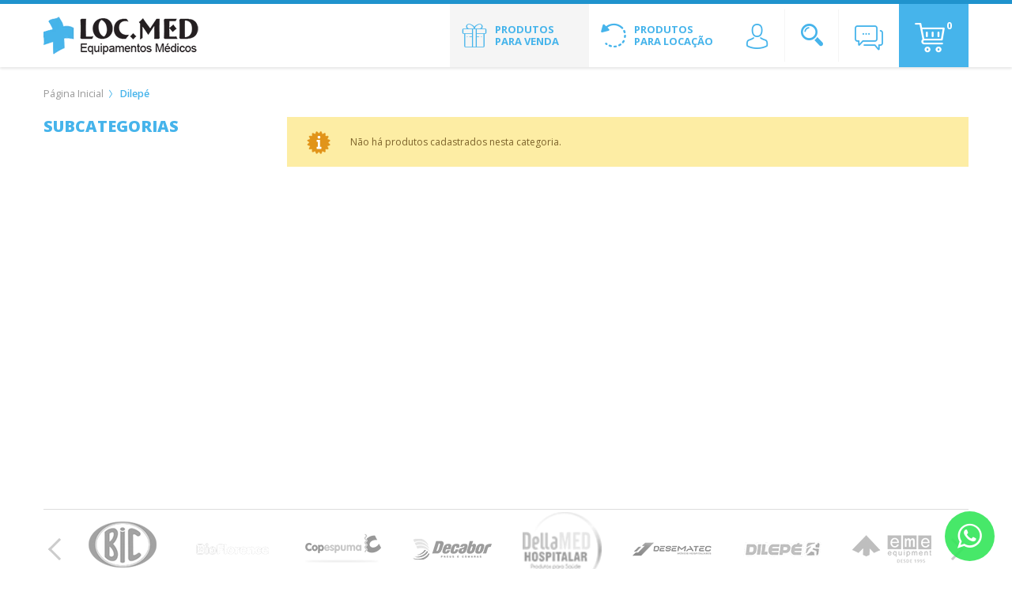

--- FILE ---
content_type: text/html; charset=UTF-8
request_url: https://www.loc.med.br/marcas/dilepe.html
body_size: 11671
content:
<!DOCTYPE html>
<!--[if lt IE 7]>      <html class="no-js lt-ie9 lt-ie8 lt-ie7"> <![endif]-->
<!--[if IE 7]>         <html class="no-js lt-ie9 lt-ie8"> <![endif]-->
<!--[if IE 8]>         <html class="no-js lt-ie9"> <![endif]-->
<!--[if gt IE 8]><!--> <html class="no-js"> <!--<![endif]-->

<html lang="pt">
<head>


				<!-- Gerenciador de Scripts v0.3.5 -->
				<!-- Códigos Gerais -->
<!-- Global site tag (gtag.js) - Google Analytics -->
<script async src="https://www.googletagmanager.com/gtag/js?id=G-GFJYXKG4VY"></script>
<script>
  window.dataLayer = window.dataLayer || [];
  function gtag(){dataLayer.push(arguments);}
  gtag('js', new Date());

  gtag('config', 'G-GFJYXKG4VY');
</script><meta name="google-site-verification" content="xDI7JFW3Ga2OgMDY5i_913G1oaG-N43tPnYyXaLu24A" /><!-- Google Tag Manager -->
<script>(function(w,d,s,l,i){w[l]=w[l]||[];w[l].push({'gtm.start':
new Date().getTime(),event:'gtm.js'});var f=d.getElementsByTagName(s)[0],
j=d.createElement(s),dl=l!='dataLayer'?'&l='+l:'';j.async=true;j.src=
'https://www.googletagmanager.com/gtm.js?id='+i+dl;f.parentNode.insertBefore(j,f);
})(window,document,'script','dataLayer','GTM-NQ2S8RG');</script>
<!-- End Google Tag Manager -->
<meta charset="utf-8">
<meta http-equiv="X-UA-Compatible" content="IE=edge">

<title>Dilepé</title>


<meta name="description" content="" />
<meta name="robots" content="INDEX,FOLLOW" />
<meta name="keywords" content="" />
<meta name="viewport" content="width=device-width, initial-scale=1, maximum-scale=1" />

    <meta property="og:title" content="Dilepé" />
    <meta property="og:type" content="website" />
    <meta property="og:url" content="https://www.loc.med.br/marcas/dilepe.html" />
    <meta property="og:description" content="" />
    <meta property="og:site_name" content="Loc.Med" />

<link rel="icon" href="https://www.loc.med.br/media/favicon/default/fav.ico" type="image/x-icon" />
<link rel="shortcut icon" href="https://www.loc.med.br/media/favicon/default/fav.ico" type="image/x-icon" />

<meta name="theme-color" content="#1f93cd">
<meta name="msapplication-navbutton-color" content="#1f93cd">
<meta name="apple-mobile-web-app-capable" content="yes">
<meta name="apple-mobile-web-app-status-bar-style" content="blue-translucent">

<link href='//fonts.googleapis.com/css?family=Open+Sans:300,400,600,700,800' rel='stylesheet' type='text/css'>

<script src="//ajax.googleapis.com/ajax/libs/jquery/1.11.0/jquery.min.js"></script>
<script>window.jQuery || document.write('<script src="/js/vendor/jquery-1.11.0.min.js">\x3C/script>')</script>


<!--[if lt IE 7]>
<script type="text/javascript">
//<![CDATA[
    var BLANK_URL = 'https://www.loc.med.br/js/blank.html';
    var BLANK_IMG = 'https://www.loc.med.br/js/spacer.gif';
//]]>
</script>
<![endif]-->

<link rel="stylesheet" type="text/css" href="https://www.loc.med.br/skin/frontend/locmed/2017/css/screen.css" media="all" />
<link rel="stylesheet" type="text/css" href="https://www.loc.med.br/skin/frontend/locmed/2017/css/fancybox/jquery.fancybox.css" media="all" />
<link rel="stylesheet" type="text/css" href="https://www.loc.med.br/skin/frontend/base/default/css/bannerebit.css" media="all" />
<script type="text/javascript" src="https://www.loc.med.br/js/vendor/modernizr-2.6.2.min.js" lte IE 8></script>
<script type="text/javascript" src="https://www.loc.med.br/js/vendor/selectivizr-min.js" lte IE 8></script>
<script type="text/javascript" src="https://www.loc.med.br/js/vendor/jquery-noconflict.js"></script>
<script type="text/javascript" src="https://www.loc.med.br/js/vendor/jquery-migrate-1.2.1.min.js"></script>
<script type="text/javascript" src="https://www.loc.med.br/js/prototype/prototype.min.js"></script>
<script type="text/javascript" src="https://www.loc.med.br/js/lib/ccard.js"></script>
<script type="text/javascript" src="https://www.loc.med.br/js/prototype/validation.js"></script>
<script type="text/javascript" src="https://www.loc.med.br/js/jquery/jquery.fancybox.pack.js"></script>
<script type="text/javascript" src="https://www.loc.med.br/js/fancybox/funcoesFancy.js"></script>
<script type="text/javascript" src="https://www.loc.med.br/js/jquery/sweetalert.min.js"></script>
<script type="text/javascript" src="https://www.loc.med.br/js/jquery/menumobile.min.js"></script>
<script type="text/javascript" src="https://www.loc.med.br/js/scriptaculous/effects.js"></script>
<script type="text/javascript" src="https://www.loc.med.br/js/scriptaculous/controls.js"></script>
<script type="text/javascript" src="https://www.loc.med.br/js/varien/js.js"></script>
<script type="text/javascript" src="https://www.loc.med.br/js/varien/form.js"></script>
<script type="text/javascript" src="https://www.loc.med.br/js/mage/translate.js"></script>
<script type="text/javascript" src="https://www.loc.med.br/js/mage/cookies.js"></script>
<script type="text/javascript" src="https://www.loc.med.br/js/bannerebit/ebit.js"></script>
<script type="text/javascript" src="https://www.loc.med.br/js/minicart/minicart.js"></script>
<script type="text/javascript" src="https://www.loc.med.br/js/newsletterprime/newsletterprime.js"></script>
<script type="text/javascript" src="https://www.loc.med.br/js/atributos_listagem/atributos_listagem.js"></script>
<script type="text/javascript" src="https://www.loc.med.br/skin/frontend/locmed/2017/js/ajaxProduct.js"></script>
<!--[if lte IE 8]>
<link rel="stylesheet" type="text/css" href="https://www.loc.med.br/skin/frontend/base/default/css/hack/styles-ie.css" media="all" />
<![endif]-->
<!--[if lt IE 7]>
<script type="text/javascript" src="https://www.loc.med.br/js/lib/ds-sleight.js"></script>
<script type="text/javascript" src="https://www.loc.med.br/skin/frontend/base/default/js/ie6.js"></script>
<![endif]-->

<script type="text/javascript">
//<![CDATA[
Mage.Cookies.path     = '/';
Mage.Cookies.domain   = '.www.loc.med.br';
//]]>
</script>

<script type="text/javascript">
//<![CDATA[
optionalZipCountries = [];
//]]>
</script>
<script type="text/javascript">var Translator = new Translate({"Please select an option.":"Selecione uma op\u00e7\u00e3o.","This is a required field.":"Campo obrigat\u00f3rio.","Please enter a valid number in this field.":"Informe um n\u00famero v\u00e1lido para este campo.","Please use numbers only in this field. Please avoid spaces or other characters such as dots or commas.":"Use apenas n\u00fameros neste campo. N\u00e3o utilize espa\u00e7os ou outros caracteres como pontos e v\u00edrgulas.","Please use letters only (a-z) in this field.":"Use apenas letras (a-z) neste campo.","Please use only letters (a-z), numbers (0-9) or underscore(_) in this field, first character should be a letter.":"Use apenas letras (a-z), n\u00fameros (0-9) ou underline(_) neste campo, primeiro car\u00e1cter precisa ser uma letra.","Please use only letters (a-z) or numbers (0-9) only in this field. No spaces or other characters are allowed.":"Use apenas letras (a-z) ou n\u00fameros (0-9) apenas neste campo. Espa\u00e7os ou outros caracteres n\u00e3o ser\u00e3o permitidos.","Please use only letters (a-z) or numbers (0-9) or spaces and # only in this field.":"Use apenas letras (a-z) ou n\u00fameros (0-9) ou espa\u00e7os e # apenas para este campo.","Please enter a valid phone number. For example (123) 456-7890 or 123-456-7890.":"Informe um n\u00famero de telefone v\u00e1lido. Por exemplo (123) 456-7890 ou 123-456-7890.","Please enter a valid date.":"Informe uma data v\u00e1lida.","Please enter a valid email address. For example johndoe@domain.com.":"Informe um endere\u00e7o de e-mail v\u00e1lido.","Please enter 6 or more characters.":"Informe 6 ou mais caracteres.","Please make sure your passwords match.":"Verifique se as senhas s\u00e3o as mesmas.","Please enter a valid URL. Protocol is required (http:\/\/, https:\/\/ or ftp:\/\/)":"Por favor digite um URL v\u00e1lido. Protocolo \u00e9 obrigat\u00f3rio (http:\/\/, https:\/\/ ou ftp:\/\/)","Please enter a valid URL. For example http:\/\/www.example.com or www.example.com":"Informe uma URL v\u00e1lida. Por exemplo http:\/\/www.example.com ou www.example.com","Please enter a valid social security number. For example 123-45-6789.":"Informe um CPF v\u00e1lido. Por exemplo 123.455.678-9.","Please enter a valid zip code. For example 90602 or 90602-1234.":"Informe um CEP v\u00e1lido. Por exemplo 90602 ou 90602-1234.","Please enter a valid zip code.":"Informe um CEP v\u00e1lido.","Please use this date format: dd\/mm\/yyyy. For example 17\/03\/2006 for the 17th of March, 2006.":"Use este formato de data: dd\/mm\/yyyy. Por exemplo 17\/03\/2006 para informar 17th de Mar\u00e7o, 2006.","Please enter a valid $ amount. For example $100.00.":"Informe um valor $ . Por exemplo $100.00.","Please select one of the above options.":"Selecione uma das op\u00e7\u00f5es abaixo.","Please select one of the options.":"Selecione uma das op\u00e7\u00f5es.","Please select State\/Province.":"Selecione Estado...","Please enter valid password.":"Informe uma senha v\u00e1lida.","Please enter 6 or more characters. Leading or trailing spaces will be ignored.":"Informe 6 ou mais caracteres. Espa\u00e7os a direita ou a esquerda ser\u00e3o ignorados.","Please use letters only (a-z or A-Z) in this field.":"Use apenas letras (a-z ou A-Z) neste campo.","Please enter a number greater than 0 in this field.":"Informe um n\u00famero maior que 0 neste campo.","Please enter a valid credit card number.":"Informe um n\u00famero de cart\u00e3o de cr\u00e9dito v\u00e1lido.","Please wait, loading...":"Carregando...","Please choose to register or to checkout as a guest":"Escolha entre criar uma conta ou fechar pedido como visitante","Error: Passwords do not match":"Erro: Senhas n\u00e3o conferem","Your order cannot be completed at this time as there is no shipping methods available for it. Please make necessary changes in your shipping address.":"Seu pedido n\u00e3o pode ser completado neste momento pois n\u00e3o existem formas de entrega dispon\u00edveis. Fa\u00e7a as altera\u00e7\u00f5es necess\u00e1rias no seu endere\u00e7o de entrega.","Please specify shipping method.":"Selecione uma forma de entrega.","Your order cannot be completed at this time as there is no payment methods available for it.":"Seu pedido n\u00e3o pode ser completado nesse momento pois n\u00e3o existem formas de pagamento dispon\u00edveis.","Please specify payment method.":"Selecione uma forma de pagamento.","Credit card number does not match credit card type.":"N\u00famero do cart\u00e3o de cr\u00e9dito n\u00e3o coincide com tipo de cart\u00e3o.","Card type does not match credit card number.":"Tipo de cart\u00e3o n\u00e3o coincide com n\u00famero do cart\u00e3o de cr\u00e9dito.","Please enter a valid credit card verification number.":"Informe um n\u00famero de verifica\u00e7\u00e3o de cart\u00e3o de cr\u00e9dito v\u00e1lido.","Please use only letters (a-z or A-Z), numbers (0-9) or underscore(_) in this field, first character should be a letter.":"Por favor use apenas letras (a-z ou A-Z), n\u00fameros (0-9) ou underlines (_) neste campo, primeiro car\u00e1cter precisa ser uma letra.","Please input a valid CSS-length. For example 100px or 77pt or 20em or .5ex or 50%.":"Informe um tamanho v\u00e1lido de CSS no campo. Por exemplo 100px ou 77pt ou 20em ou .5ex ou 50%.","Maximum length exceeded.":"Tamanho m\u00e1ximo excedido.","Your session has been expired, you will be relogged in now.":"Sua sess\u00e3o expirou, voc\u00ea precisa efetuar login novamente.","Incorrect credit card expiration date.":"Data de expira\u00e7\u00e3o do cart\u00e3o de cr\u00e9dito incorreto.","This date is a required value.":"A data \u00e9 um valor obrigat\u00f3rio.","The value is not within the specified range.":"O valor n\u00e3o est\u00e1 dentro do limite especificado.","Please use only letters (a-z or A-Z) or numbers (0-9) only in this field. No spaces or other characters are allowed.":"Por favor use apenas letras (a-z ou A-Z) ou n\u00fameros (0-9) neste campo. Espa\u00e7os ou outros caracteres n\u00e3o ser\u00e3o permitidos.","Please use only letters (a-z or A-Z) or numbers (0-9) or spaces and # only in this field.":"Por favor use apenas letras (a-z ou A-Z) ou n\u00fameros (0-9) ou espa\u00e7os e # neste campo.","Please enter a valid fax number. For example (123) 456-7890 or 123-456-7890.":"Por favor digite um n\u00famero de fax v\u00e1lido. Por exemplo (123) 456-7890 ou 123-456-7890.","Please use only visible characters and spaces.":"Por favor use apenas caracteres vis\u00edveis e espa\u00e7os.","Please enter 7 or more characters. Password should contain both numeric and alphabetic characters.":"Informe 7 ou mais caracteres. Senha precisa conter ambos caracteres n\u00fameros e letras.","Please enter a valid URL Key. For example \"example-page\", \"example-page.html\" or \"anotherlevel\/example-page\".":"Por favor digite uma chave de URL v\u00e1lida. Por exemplo \"exemplo-pagina\", \"exemplo-pagina.html\" ou \"umacategoria\/exemplo-pagina\".","Please enter a valid XML-identifier. For example something_1, block5, id-4.":"Por favor digite um identificador XML v\u00e1lido. Por exemplo algumacoisa_1, block5, id-4.","Please enter a number 0 or greater in this field.":"Por favor digite um n\u00famero igual ou maior que zero neste campo.","Text length does not satisfy specified text range.":"Tamanho do texto n\u00e3o satisfaz o espa\u00e7o de texto especificado.","Please enter a number lower than 100.":"Por favor digite um n\u00famero menor que 100.","Please enter issue number or start date for switch\/solo card type.":"Por favor digite um n\u00famero de seguran\u00e7a ou data de validade para o tipo de cart\u00e3o switch\/solo.","Please enter a valid day (1-%d).":"Informe um dia v\u00e1lido (1-%d).","Please enter a valid month (1-12).":"Informe um m\u00eas v\u00e1lido (1-12).","Please enter a valid year (1900-%d).":"Informe um ano v\u00e1lido (1900-%d).","Please enter a valid full date":"Informe uma data completa","Please enter a valid date between %s and %s":"Informe uma data v\u00e1lida entre %s e %s","Please enter a valid date equal to or greater than %s":"Informe uma data v\u00e1lida igual ou maior que %s","Please enter a valid date less than or equal to %s":"Informe uma data v\u00e1lida menor ou igual a %s"});</script><meta name="google-site-verification" content="WvFdjlHE0-9ZWzujhVE4MjRS7qdN_yGzyzUo6-4kUIM" />
</head>
<body class=" catalog-category-view categorypath-marcas-dilepe-html category-dilepe">


				<!-- Gerenciador de Scripts v0.3.5 -->
				<!-- Códigos Gerais -->
<!-- Google Tag Manager (noscript) -->
<noscript><iframe src="https://www.googletagmanager.com/ns.html?id=GTM-NQ2S8RG"
height="0" width="0" style="display:none;visibility:hidden"></iframe></noscript>
<!-- End Google Tag Manager (noscript) -->            <noscript>
        <div class="noscript">
            <div class="noscript-inner">
                <p><strong>JavaScript parece estar desabilitado no seu navegador.</strong></p>
                <p>Você precisa habilitar o Javascript no seu navegador para utilizar as funcionalidades deste site.</p>
            </div>
        </div>
    </noscript>
    <main class="page" role="main">
        <div class="header-container" id="top">
	<header role="header" class="header-primary-container">
		<div class="container">
			<div class="open-mobile-nav">
				<div class="icone">
					<span></span>
					<span></span>
					<span></span>
					<span></span>
				</div>
			</div>
			<div class="opensearch">
				<i class="icon-search"></i>
			</div>
			<div class="logo-wrapper">  
									<h2 class="logo">
						<a href="https://www.loc.med.br/" title="Loc.Med"><img src="https://www.loc.med.br/media/tmp/webp/skin/frontend/locmed/2017/images/logo.webp" alt="Loc.Med" /></a>
					</h2>
							</div>
			<div class="header-wrapper">
				<ul class="navHeader">
					<li class="nav-container">
						<nav id="nav">
                    <ul class="cat level1"><li class="item1-1 parent"><a href="https://www.loc.med.br/produtos-para-venda.html">Produtos para Venda</a><ul class="subCat level2"><aside class="coluna"><li class="itemPai">Produtos para Venda</li><li class="item1-2"><a href="https://www.loc.med.br/produtos-para-venda/adaptacoes-para-casa-e-banheiro.html">Adaptações para casa e banheiro</a></li><li class="item2-2"><a href="https://www.loc.med.br/produtos-para-venda/almofada-travesseiros-e-colchoes.html">Almofada, Travesseiros e Colchões</a></li><li class="item3-2"><a href="https://www.loc.med.br/produtos-para-venda/aparelhos-medicos.html">Aparelhos Médicos</a></li><li class="item4-2 parent"><a href="https://www.loc.med.br/produtos-para-venda/cadeiras-de-banho.html">Cadeiras de Banho</a><ul class="subCat level3"><aside class="coluna"><li class="itemPai">Cadeiras de Banho</li><li class="item1-3"><a href="https://www.loc.med.br/produtos-para-venda/cadeiras-de-banho/pecas-de-reposicao.html">Peças de Reposição</a></li></aside></ul></li><li class="item5-2 parent"><a href="https://www.loc.med.br/produtos-para-venda/cadeiras-de-rodas-1.html">Cadeiras de Rodas</a><ul class="subCat level3"><aside class="coluna"><li class="itemPai">Cadeiras de Rodas</li><li class="item1-3"><a href="https://www.loc.med.br/produtos-para-venda/cadeiras-de-rodas-1/motorizadas.html">Motorizadas</a></li><li class="item2-3"><a href="https://www.loc.med.br/produtos-para-venda/cadeiras-de-rodas-1/manuais.html">Manuais</a></li><li class="item3-3"><a href="https://www.loc.med.br/produtos-para-venda/cadeiras-de-rodas-1/carrinhos-e-scooters.html">Carrinhos e Scooters</a></li><li class="item4-3 parent"><a href="https://www.loc.med.br/produtos-para-venda/cadeiras-de-rodas-1/pecas-de-reposicao.html">Peças de Reposição</a><ul class="subCat level4"><aside class="coluna"><li class="itemPai">Peças de Reposição</li><li class="item1-4"><a href="https://www.loc.med.br/produtos-para-venda/cadeiras-de-rodas-1/pecas-de-reposicao/acessorios.html">Acessórios</a></li><li class="item2-4"><a href="https://www.loc.med.br/produtos-para-venda/cadeiras-de-rodas-1/pecas-de-reposicao/baterias.html">Baterias</a></li><li class="item3-4"><a href="https://www.loc.med.br/produtos-para-venda/cadeiras-de-rodas-1/pecas-de-reposicao/camaras-de-ar.html">Câmaras de Ar</a></li><li class="item4-4"><a href="https://www.loc.med.br/produtos-para-venda/cadeiras-de-rodas-1/pecas-de-reposicao/pneus.html">Pneus</a></li><li class="item5-4"><a href="https://www.loc.med.br/produtos-para-venda/cadeiras-de-rodas-1/pecas-de-reposicao/rodas-e-aros.html">Rodas e Aros</a></li></aside></ul></li><li class="item5-3"><a href="https://www.loc.med.br/produtos-para-venda/cadeiras-de-rodas-1/sob-encomenda.html">Sob Encomenda</a></li></aside></ul></li><li class="item6-2"><a href="https://www.loc.med.br/produtos-para-venda/camas-hospitalares.html">Camas Hospitalares</a></li><li class="item7-2"><a href="https://www.loc.med.br/produtos-para-venda/cuidados-pessoais.html">Cuidados Pessoais</a></li><li class="item8-2"><a href="https://www.loc.med.br/produtos-para-venda/fisioterapia-e-fitness.html">Fisioterapia e Fitness</a></li><li class="item9-2 parent"><a href="https://www.loc.med.br/produtos-para-venda/guinchos-para-transferencia.html">Guinchos para Transferência</a><ul class="subCat level3"><aside class="coluna"><li class="itemPai">Guinchos para Transferência</li><li class="item1-3"><a href="https://www.loc.med.br/produtos-para-venda/guinchos-para-transferencia/pecas-de-reposicao.html">Peças de Reposição</a></li></aside></ul></li><li class="item10-2"><a href="https://www.loc.med.br/produtos-para-venda/muletas-andadores-e-bengalas.html">Muletas, Andadores e Bengalas</a></li><li class="item11-2"><a href="https://www.loc.med.br/produtos-para-venda/oxigenoterapia.html">Oxigenoterapia</a></li><li class="item12-2"><a href="https://www.loc.med.br/produtos-para-venda/produtos-ortopedicos-e-orteses.html">Produtos Ortopédicos e Órteses</a></li></aside></ul></li><li class="item2-1 parent"><a href="https://www.loc.med.br/produtos-para-locacao.html">Produtos para Locação</a><ul class="subCat level2"><aside class="coluna"><li class="itemPai">Produtos para Locação</li><li class="item1-2"><a href="https://www.loc.med.br/produtos-para-locacao/cadeiras-de-rodas.html">Cadeiras de Rodas</a></li><li class="item2-2"><a href="https://www.loc.med.br/produtos-para-locacao/cadeiras-de-banho.html">Cadeiras de Banho</a></li><li class="item3-2"><a href="https://www.loc.med.br/produtos-para-locacao/cama-hospitalar.html">Camas Hospitalares</a></li><li class="item4-2"><a href="https://www.loc.med.br/produtos-para-locacao/muletas.html">Andadores, Muletas e Bengalas</a></li><li class="item5-2"><a href="https://www.loc.med.br/produtos-para-locacao/cpap-e-bipap.html">CPAP e BIPAP</a></li><li class="item6-2"><a href="https://www.loc.med.br/produtos-para-locacao/aspiradores-de-secrecao.html">Aspiradores de Secreção</a></li><li class="item7-2"><a href="https://www.loc.med.br/produtos-para-locacao/concentradores-de-oxigenio.html">Concentradores de Oxigênio</a></li><li class="item8-2"><a href="https://www.loc.med.br/produtos-para-locacao/escadinhas.html">Escadinhas</a></li><li class="item9-2"><a href="https://www.loc.med.br/produtos-para-locacao/guinchos-de-transferencia.html">Guinchos de Transferência</a></li><li class="item10-2"><a href="https://www.loc.med.br/produtos-para-locacao/suporte-de-soro.html">Suporte de Soro</a></li></aside></ul></li></ul>    </nav>					</li>
										<li class="mconta">
						<div class="titleNavHeader">
							<i class="icon-avatar"></i>
						</div>
						<ul class="quick-access">
															<li><a href="https://www.loc.med.br/customer/account/login" rel="nofollow">Login</a></li>
								<li><a href="https://www.loc.med.br/customer/account/create/" rel="nofollow">Cadastre-se</a></li>
														<li><a href="customer/account/" rel="nofollow">Minha Conta</a></li>
							<li><a href="customer/account/edit/" rel="nofollow">Alterar Dados</a></li>
							<li><a href="customer/account/edit/changepass/1/" rel="nofollow">Mudar Senha</a></li>
						</ul>
					</li>
					<li class="busca">
						<div class="titleNavHeader">
							<i class="icon-busca"></i>
						</div>
						<ul class="mobile-search">
							<section class="form-search">
    <form id="search_mini_form" action="https://www.loc.med.br/catalogsearch/result/" method="get">
        <input id="search" type="text" name="q" value="" required class="input-text" title="o que você procura?" placeholder="o que você procura?" />
      
        <button id="form-search-button" type="submit" title="Buscar"><span>PROCURAR</span></button>
        <div id="search_autocomplete" class="search-autocomplete"></div>            
    </form>

    <script>
    //<![CDATA[
        var searchForm = new Varien.searchForm('search_mini_form', 'search', null);
        searchForm.initAutocomplete('https://www.loc.med.br/catalogsearch/ajax/suggest/', 'search_autocomplete');
    //]]>
        jQuery(document).ready(function() {
            jQuery("#form-search-button").click(function(event){
               
                var sField          =   jQuery("#search").val();
                var illegalChars    =   /[\(\)\<\>\,\;\!\#\$\%\"\&\*\:\\\/\"\[\]]/;
                if(sField.match(illegalChars)){
                   event.preventDefault();
                   jQuery('#search').css('border', '1px solid red');
               }
            });
        });
    </script>

</section>
						</ul>
					</li>
										<li class="atendimento">
						<div class="titleNavHeader">
							<i class="icon-chat-1"></i>
						</div>
						<ul>
						   <li><strong>Loja Virtual         
<hr />
</strong></li>
<li>(43) 3028-2840</li>
<li><img src="https://www.loc.med.br/media/tmp/webp/wysiwyg/iconfinder_whatsapp_2553052.webp" alt="" width="12" /> &nbsp;<a title="whatsapp" href="https://api.whatsapp.com/send?phone=554333480302" target="_blank">WhatsApp Loja Virtual</a></li>
<li><a href="mailto:sac@loc.med.br">sac@loc.med.br</a></li>
<li><strong>Lojas F&iacute;sicas        
<hr />
</strong></li>
<li>Londrina: (43) 3348-0302</li>
<li>Maring&aacute;: (44) 3028-2840</li>						</ul>
					</li>
										<li class="cart">
						<div class="outter-wrapper-cart">
							        <div id="load-overlay">
        <div class="wrapper-spinner">
            <div class="loader"></div>
        </div>
        <div id="msg-erro-cart">
            <div class="msg-header">
                <span class="title">Aviso</span>
                <span class="close">X</span>
            </div>
            <div class="msg-body">
                Lorem ipsum dolor sit amet, consectetur adipisicing elit
            </div>
            <div class="msg-footer">
                <button type="button" class="msg-btn">OK</button>
            </div>
        </div>
    </div>
    <div class="cart-mini-append">
        <section class="carrinho">
                        <a class="icone" href="https://www.loc.med.br/checkout/cart" title="Ir para meu Carrinho">
                <div class="cart-qtd">
                                            <p class="amount"><span class="qtd">0</span></p>
                                    </div>
            </a>
            
            <div class="no-display"><span class="price">R$0,00</span></div>
            
            <div id="overlay"></div>

            <div class="block-cart">
                <div class="head">
                                        <div class="gridNome">
                        <h1><a href="https://www.loc.med.br/checkout/cart" title="Ir para meu Carrinho">Carrinho</a></h1>
                        <div class="summary">
                                                            <p class="amount"><a href=""><span class="qtd">0 </span>Itens</a></p>
                                                    </div>
                    </div>
                    <div class="gridClose">
                        <div class="fechar"></div>
                    </div>
                </div>
                <div class="clear"></div>
                
                    <div class="empty-cart-message">
                        <h1 class="icon-emo-unhappy">Que pena!</h1>
                        <p>Ainda não há itens em seu carrinho.</p>
                                            </div>
                    </div>
</section>
</div>


<script>
function cartPosition(){
    var winWidth = jQuery(window).width();
    var contWidth = jQuery('.grid-full').width();
    var spaceCart = (winWidth - contWidth) / 2;
    jQuery('.carrinho .block-cart').css({
        right: spaceCart
    });
}
    jQuery(window).resize(function() {
        cartPosition();
    });
    jQuery(document).ready(function() {

        cartPosition();

        jQuery('section.carrinho a.icone,section.carrinho p.amount a').click(function () {
            if (jQuery(window).width() > 769) {
                jQuery(".block-cart").show();
                jQuery("#overlay").fadeIn();
                // impedir scroll
                jQuery("body").addClass("modal-open");
                //Calcula scroll dos itens do carrinho
                Geral.calculaPosicaoItems();
            } else {
                location.href="https://www.loc.med.br/checkout/cart";
            }
            return false;
        });

        // fechar atraves do botao X,
        // fechar atraves do comprar mais no rodape,
        // fechar ao clicar em qualquer lugar da pagina
        jQuery('.head div .fechar, .actions .cancel, #overlay').click(function () {
            fecharCarrinho();
        });

        /* Aplica máscara no campo de cep */
        jQuery('#postcode_sidebar').mask('99999-999');
        jQuery('#postcode_sidebar').keypress(function (e) {

          if (e.which == 13) {
            var estimate = Frete.calcularFrete(jQuery('#postcode_sidebar').val());

            if(estimate !== false){
                Geral.showOverlay();
                estimate.done(function(data){
                    obj = JSON.parse(data);
                    var wrapper  = jQuery('.outter-wrapper-cart');
                    if(!obj.error){
                        wrapper.find('.cart-mini-append').detach();
                        wrapper.append(obj.review);
                        Geral.abreCarrinho();
                        Geral.hideOverlay();
                    }else{
                        Geral.hideSpinner();
                        Geral.mostrarMsg(obj.msg);
                        setTimeout(function(){
                            Geral.hideOverlay();
                        }, 10000);
                    }
                    Geral.calculaPosicaoItems();
                }).fail(function(){
                    Geral.hideSpinner();
                    Geral.mostrarMsg('Erro ao estimar o frete');
                    setTimeout(function(){
                        Geral.hideOverlay();
                    }, 10000);
                });
            }
            return false;  
        }
    });

        jQuery('#postcode_sidebar').keypress(function (e) {

          if (e.which == 13) {
            estimate();
            return false;  
        }
    });

        function estimate() {

            var estimate = Frete.calcularFrete(jQuery('#postcode_sidebar').val());

            if(estimate !== false){
                Geral.showOverlay();
                estimate.done(function(data){
                    obj = JSON.parse(data);
                    var wrapper  = jQuery('.outter-wrapper-cart');
                    if(!obj.error){
                        wrapper.find('.cart-mini-append').detach();
                        wrapper.append(obj.review);
                        Geral.abreCarrinho();
                        Geral.hideOverlay();
                    }else{
                        Geral.hideSpinner();
                        Geral.mostrarMsg(obj.msg);
                        setTimeout(function(){
                            Geral.hideOverlay();
                        }, 10000);
                    }
                    Geral.calculaPosicaoItems();
                }).fail(function(){
                    Geral.hideSpinner();
                    Geral.mostrarMsg('Erro ao estimar o frete');
                    setTimeout(function(){
                        Geral.hideOverlay();
                    }, 10000);
                });
            }
        }


        jQuery('#msg-erro-cart .msg-header .close').on('click', function(){
            Geral.fecharMsg();
            Geral.hideOverlay();
        });

        jQuery('#msg-erro-cart .msg-footer button.msg-btn').on('click', function(){
            Geral.fecharMsg();
            Geral.hideOverlay();
        });
    });

    function fecharCarrinho(){
    //jQuery("ul.block-cart").toggle("slide", {direction:'right'}, 1000);
    jQuery(".block-cart").hide();
    jQuery("#overlay").fadeOut();
    // voltar scroll
    jQuery("body").removeClass("modal-open");
}
</script>						</div>
					</li>
				</ul>
			</div>
		</div>
	</header>
</div>
<div class="nav-mobile-container">
	<div class="mobile-login">
		<ul>
							<li>Faça&nbsp;<a href="https://www.loc.med.br/customer/account/login" rel="nofollow">Login</a></li>
				<li>ou&nbsp;<a href="https://www.loc.med.br/customer/account/create/" rel="nofollow">Cadastre-se</a></li>
					</ul>
	</div>
	<nav id="navMobile">
            <ul class="cat level1"><li class="item1-1 parent"><a href="https://www.loc.med.br/produtos-para-venda.html">Produtos para Venda</a><ul class="subCat level2"><aside class="coluna"><li class="itemPai">Produtos para Venda</li><li class="item1-2"><a href="https://www.loc.med.br/produtos-para-venda/adaptacoes-para-casa-e-banheiro.html">Adaptações para casa e banheiro</a></li><li class="item2-2"><a href="https://www.loc.med.br/produtos-para-venda/almofada-travesseiros-e-colchoes.html">Almofada, Travesseiros e Colchões</a></li><li class="item3-2"><a href="https://www.loc.med.br/produtos-para-venda/aparelhos-medicos.html">Aparelhos Médicos</a></li><li class="item4-2 parent"><a href="https://www.loc.med.br/produtos-para-venda/cadeiras-de-banho.html">Cadeiras de Banho</a><ul class="subCat level3"><aside class="coluna"><li class="itemPai">Cadeiras de Banho</li><li class="item1-3"><a href="https://www.loc.med.br/produtos-para-venda/cadeiras-de-banho/pecas-de-reposicao.html">Peças de Reposição</a></li></aside></ul></li><li class="item5-2 parent"><a href="https://www.loc.med.br/produtos-para-venda/cadeiras-de-rodas-1.html">Cadeiras de Rodas</a><ul class="subCat level3"><aside class="coluna"><li class="itemPai">Cadeiras de Rodas</li><li class="item1-3"><a href="https://www.loc.med.br/produtos-para-venda/cadeiras-de-rodas-1/motorizadas.html">Motorizadas</a></li><li class="item2-3"><a href="https://www.loc.med.br/produtos-para-venda/cadeiras-de-rodas-1/manuais.html">Manuais</a></li><li class="item3-3"><a href="https://www.loc.med.br/produtos-para-venda/cadeiras-de-rodas-1/carrinhos-e-scooters.html">Carrinhos e Scooters</a></li><li class="item4-3 parent"><a href="https://www.loc.med.br/produtos-para-venda/cadeiras-de-rodas-1/pecas-de-reposicao.html">Peças de Reposição</a><ul class="subCat level4"><aside class="coluna"><li class="itemPai">Peças de Reposição</li><li class="item1-4"><a href="https://www.loc.med.br/produtos-para-venda/cadeiras-de-rodas-1/pecas-de-reposicao/acessorios.html">Acessórios</a></li><li class="item2-4"><a href="https://www.loc.med.br/produtos-para-venda/cadeiras-de-rodas-1/pecas-de-reposicao/baterias.html">Baterias</a></li><li class="item3-4"><a href="https://www.loc.med.br/produtos-para-venda/cadeiras-de-rodas-1/pecas-de-reposicao/camaras-de-ar.html">Câmaras de Ar</a></li><li class="item4-4"><a href="https://www.loc.med.br/produtos-para-venda/cadeiras-de-rodas-1/pecas-de-reposicao/pneus.html">Pneus</a></li><li class="item5-4"><a href="https://www.loc.med.br/produtos-para-venda/cadeiras-de-rodas-1/pecas-de-reposicao/rodas-e-aros.html">Rodas e Aros</a></li></aside></ul></li><li class="item5-3"><a href="https://www.loc.med.br/produtos-para-venda/cadeiras-de-rodas-1/sob-encomenda.html">Sob Encomenda</a></li></aside></ul></li><li class="item6-2"><a href="https://www.loc.med.br/produtos-para-venda/camas-hospitalares.html">Camas Hospitalares</a></li><li class="item7-2"><a href="https://www.loc.med.br/produtos-para-venda/cuidados-pessoais.html">Cuidados Pessoais</a></li><li class="item8-2"><a href="https://www.loc.med.br/produtos-para-venda/fisioterapia-e-fitness.html">Fisioterapia e Fitness</a></li><li class="item9-2 parent"><a href="https://www.loc.med.br/produtos-para-venda/guinchos-para-transferencia.html">Guinchos para Transferência</a><ul class="subCat level3"><aside class="coluna"><li class="itemPai">Guinchos para Transferência</li><li class="item1-3"><a href="https://www.loc.med.br/produtos-para-venda/guinchos-para-transferencia/pecas-de-reposicao.html">Peças de Reposição</a></li></aside></ul></li><li class="item10-2"><a href="https://www.loc.med.br/produtos-para-venda/muletas-andadores-e-bengalas.html">Muletas, Andadores e Bengalas</a></li><li class="item11-2"><a href="https://www.loc.med.br/produtos-para-venda/oxigenoterapia.html">Oxigenoterapia</a></li><li class="item12-2"><a href="https://www.loc.med.br/produtos-para-venda/produtos-ortopedicos-e-orteses.html">Produtos Ortopédicos e Órteses</a></li></aside></ul></li><li class="item2-1 parent"><a href="https://www.loc.med.br/produtos-para-locacao.html">Produtos para Locação</a><ul class="subCat level2"><aside class="coluna"><li class="itemPai">Produtos para Locação</li><li class="item1-2"><a href="https://www.loc.med.br/produtos-para-locacao/cadeiras-de-rodas.html">Cadeiras de Rodas</a></li><li class="item2-2"><a href="https://www.loc.med.br/produtos-para-locacao/cadeiras-de-banho.html">Cadeiras de Banho</a></li><li class="item3-2"><a href="https://www.loc.med.br/produtos-para-locacao/cama-hospitalar.html">Camas Hospitalares</a></li><li class="item4-2"><a href="https://www.loc.med.br/produtos-para-locacao/muletas.html">Andadores, Muletas e Bengalas</a></li><li class="item5-2"><a href="https://www.loc.med.br/produtos-para-locacao/cpap-e-bipap.html">CPAP e BIPAP</a></li><li class="item6-2"><a href="https://www.loc.med.br/produtos-para-locacao/aspiradores-de-secrecao.html">Aspiradores de Secreção</a></li><li class="item7-2"><a href="https://www.loc.med.br/produtos-para-locacao/concentradores-de-oxigenio.html">Concentradores de Oxigênio</a></li><li class="item8-2"><a href="https://www.loc.med.br/produtos-para-locacao/escadinhas.html">Escadinhas</a></li><li class="item9-2"><a href="https://www.loc.med.br/produtos-para-locacao/guinchos-de-transferencia.html">Guinchos de Transferência</a></li><li class="item10-2"><a href="https://www.loc.med.br/produtos-para-locacao/suporte-de-soro.html">Suporte de Soro</a></li></aside></ul></li></ul>    </nav></div>
<div class="mobile-space"></div>
<div id="shadow-layer"></div>
<div class="clear"></div>
<div class="clear"></div>
<div class="clear"></div>
<script type="text/javascript">
function fixedHeader(){
	if (jQuery(window).width() > 770) {
		// scroll is still position
		var $scroll = jQuery(document).scrollTop(),
			$header = jQuery('#top'),
			$headerHeight = $header.outerHeight(true);
		if (window.pageYOffset > $headerHeight + 50){
			$header.addClass('off-canvas');
			jQuery('body').css('padding-top',$headerHeight);
		} else {
			$header.removeClass('off-canvas');
			jQuery('body').css('padding-top',0);
			$header.removeClass('fixed');
		}
		//console.log($headerHeight);
		jQuery(window).scroll(function() {
			// esconder tabela de produtos caso haja busca ativa
			jQuery('#search_autocomplete').hide();
			// $scrolled is new position just obtained
			var $scrolled = jQuery(document).scrollTop();
			// optionally emulate non-fixed positioning behaviour
			if (window.pageYOffset > $headerHeight + 50){
				$header.addClass('off-canvas');
				jQuery('body').css('padding-top',$headerHeight);
				// $spanceTop.css('margin-top','0');
				if ($scrolled > $scroll){
					// scrolling down
					$header.removeClass('fixed'); 
				} else {
					//scrolling up
					$header.addClass('fixed');
				}
			} else {
				$header.removeClass('off-canvas');
				$header.removeClass('fixed');
				jQuery('body').css('padding-top',0);
			}
			$scroll = jQuery(document).scrollTop();   

		});
	}
}
jQuery(document).ready(function(){
	fixedHeader();
	// // Mostra e esconde o menu no header fixo;
	// var $navFixed = jQuery('.nav-container');
	// jQuery('.abremenu').toggle(function() {
	//     jQuery(this).addClass('ativo');
	//     $navFixed.addClass('menuAberto');
	//     $navFixed.removeClass('menuFechado');
	// }, function() {
	//     jQuery(this).removeClass('ativo');
	//     $navFixed.addClass('menuFechado');
	//     $navFixed.removeClass('menuAberto');
	// });
});
jQuery(window).resize(function(){
	fixedHeader();
});
</script>        <div class="main-container col2-left-layout">           
        
            <section class="main container">
                    <div class="breadcrumbs">
        <ul itemscope itemtype="http://schema.org/BreadcrumbList">
                            <li class="home" itemprop="itemListElement"
                itemscope itemtype="http://schema.org/ListItem">
                                            <a href="https://www.loc.med.br/" itemprop="item"
                       title="Ir para Página Inicial">
                            <span itemprop="name">Início</span>
                        </a>
                                                                <span class="separator"><i class="icon-right"></i></span>
                                    </li>
                            <li class="category40" itemprop="itemListElement"
                itemscope itemtype="http://schema.org/ListItem">
                                            <h1 class="current" itemprop="name">Dilepé</h1>
                                                        </li>
                    </ul>
    </div>
        
                <div class="grid12-3 no-left-gutter"><nav id="lateral">
    <h4>Subcategorias</h4>
                <ul class="cat level1"></ul>    </nav>


<script type='text/javascript'>
// baseado em http://codepen.io/Creaticode/pen/ecAmo
    jQuery(document).ready(function(){

        jQuery(function() {
        var Accordion = function(el, multiple) {
            this.el = el || {};
            this.multiple = multiple;

            var links = this.el.find('li.parent');

            // Evento
            links.on('click', {el: this.el, multiple: this.multiple}, this.dropdown)
        }

        Accordion.prototype.dropdown = function(e) {
            var $el = e.data.el;
                $this = jQuery(this),
                $next = $this.find('.subCat').first();
                $next.slideToggle();
                $this.toggleClass('open');

            if (!e.data.multiple) {
                $el.find('.subCat').not($next).slideUp().parent().removeClass('open');
            };
            event.stopPropagation();
        }   

        var accordion = new Accordion(jQuery('#lateral > ul'), true);

    });

});
</script>



</div>
                <div class="col-main grid12-9 no-right-gutter grid-col2-main in-col2">
                                        




<div class="page-title category-title">
        <h3>Dilepé</h3>
</div>



    

    <p class="note-msg empty-catalog">Não há produtos cadastrados nesta categoria.</p>
                </div>
                <div class="postscript grid-full in-col1"></div>
            </section>
        </div>
        
        

<div class="box-marca">
    <div class="container">
        
	<section class="containerMarcas">
		<div class="titleBar">
			<h2>Compre por marcas</h2>
		</div>
		<div class="clear"></div>
		<div id="marcas" class="marcas">
		
					
						
					<div>
																	
	
					<a href="/marcas/bic.html"><img src="https://www.loc.med.br/media/tmp/webp/wysiwyg/bic.webp" alt="BIC" title="BIC" /></a>		
					</div>
						
					
						
					<div>
																	
	
					<a href="/marcas/bioflorence.html"><img src="https://www.loc.med.br/media/tmp/webp/wysiwyg/bioflorence.webp" alt="BioFlorence" title="BioFlorence" /></a>		
					</div>
						
					
						
					<div>
																	
	
					<a href="/marcas/copespuma.html"><img src="https://www.loc.med.br/media/tmp/webp/wysiwyg/copespuma.webp" alt="Copespuma" title="Copespuma" /></a>		
					</div>
						
					
						
					<div>
																	
	
					<a href="/marcas/decabor.html"><img src="https://www.loc.med.br/media/tmp/webp/wysiwyg/decabor.webp" alt="Decabor" title="Decabor" /></a>		
					</div>
						
					
						
					<div>
																	
	
					<a href="/marcas/dellamed.html"><img src="https://www.loc.med.br/media/tmp/webp/wysiwyg/dellamed.webp" alt="Dellamed" title="Dellamed" /></a>		
					</div>
						
					
						
					<div>
																	
	
					<a href="/marcas/desematec.html"><img src="https://www.loc.med.br/media/tmp/webp/wysiwyg/desematec.webp" alt="Desematec" title="Desematec" /></a>		
					</div>
						
					
						
					<div>
																	
	
					<a href="/marcas/dilepe.html"><img src="https://www.loc.med.br/media/tmp/webp/wysiwyg/dilepe.webp" alt="Dilepé" title="Dilepé" /></a>		
					</div>
						
					
						
					<div>
																	
	
					<a href="/marcas/eme.html"><img src="https://www.loc.med.br/media/tmp/webp/wysiwyg/eme.webp" alt="Eme Equipament" title="Eme Equipament" /></a>		
					</div>
						
					
						
					<div>
																	
	
					<a href="/marcas/freedom.html"><img src="https://www.loc.med.br/media/tmp/webp/wysiwyg/freedom.webp" alt="Freedom" title="Freedom" /></a>		
					</div>
						
					
						
					<div>
																	
	
					<a href="/marcas/global.html"><img src="https://www.loc.med.br/media/tmp/webp/wysiwyg/global.webp" alt="Global" title="Global" /></a>		
					</div>
						
					
						
					<div>
																	
	
					<a href="/marcas/higiban.html"><img src="https://www.loc.med.br/media/tmp/webp/wysiwyg/higiban.webp" alt="Higiban" title="Higiban" /></a>		
					</div>
						
					
						
					<div>
																	
	
					<a href="/marcas/incoterm.html"><img src="https://www.loc.med.br/media/tmp/webp/wysiwyg/incoterm.webp" alt="Incoterm" title="Incoterm" /></a>		
					</div>
						
					
						
					<div>
																	
	
					<a href="/marcas/indaia.html"><img src="https://www.loc.med.br/media/tmp/webp/wysiwyg/indaia.webp" alt="Indaiá Bengalas" title="Indaiá Bengalas" /></a>		
					</div>
						
					
						
					<div>
																	
	
					<a href="/marcas/jaguaribe.html"><img src="https://www.loc.med.br/media/tmp/webp/wysiwyg/ortopedia_jaguaribe.webp" alt="Jaguaribe" title="Jaguaribe" /></a>		
					</div>
						
					
						
					<div>
																	
	
					<a href="/marcas/levita.html"><img src="https://www.loc.med.br/media/tmp/webp/wysiwyg/levita.webp" alt="Levita" title="Levita" /></a>		
					</div>
						
					
						
					<div>
																	
	
					<a href="/marcas/levorin.html"><img src="https://www.loc.med.br/media/tmp/webp/wysiwyg/levorin.webp" alt="Levorin" title="Levorin" /></a>		
					</div>
						
					
						
					<div>
																	
	
					<a href="/marcas/liveup.html"><img src="https://www.loc.med.br/media/tmp/webp/wysiwyg/liveup.webp" alt="LiveUp" title="LiveUp" /></a>		
					</div>
						
					
						
					<div>
																	
	
					<a href="/marcas/luckspuma.html"><img src="https://www.loc.med.br/media/tmp/webp/wysiwyg/luckspuma.webp" alt="Luckspuma" title="Luckspuma" /></a>		
					</div>
						
					
						
					<div>
																	
	
					<a href="/marcas/mebuki.html"><img src="https://www.loc.med.br/media/tmp/webp/wysiwyg/mebuki.webp" alt="Mebuki" title="Mebuki" /></a>		
					</div>
						
					
						
					<div>
																	
	
					<a href="/marcas/medicate.html"><img src="https://www.loc.med.br/media/tmp/webp/wysiwyg/medicate.webp" alt="Medicate" title="Medicate" /></a>		
					</div>
						
					
						
					<div>
																	
	
					<a href="/marcas/medtech.html"><img src="https://www.loc.med.br/media/tmp/webp/wysiwyg/medtech.webp" alt="Medtech" title="Medtech" /></a>		
					</div>
						
					
						
					<div>
																	
	
					<a href="/marcas/mercur.html"><img src="https://www.loc.med.br/media/tmp/webp/wysiwyg/mercur.webp" alt="Mercur" title="Mercur" /></a>		
					</div>
						
					
						
					<div>
																	
	
					<a href="/marcas/mobil_saude.html"><img src="https://www.loc.med.br/media/tmp/webp/wysiwyg/mobilsaude.webp" alt="Mobil Saúde" title="Mobil Saúde" /></a>		
					</div>
						
					
						
					<div>
																	
	
					<a href="/marcas/montserrat.html"><img src="https://www.loc.med.br/media/tmp/webp/wysiwyg/montserrat.webp" alt="Montserrat" title="Montserrat" /></a>		
					</div>
						
					
						
					<div>
																	
	
					<a href="/marcas/ncs.html"><img src="https://www.loc.med.br/media/tmp/webp/wysiwyg/ncs.webp" alt="NCS" title="NCS" /></a>		
					</div>
						
					
						
					<div>
																	
	
					<a href="/marcas/orthosilic.html"><img src="https://www.loc.med.br/media/tmp/webp/wysiwyg/orthosilic.webp" alt="Orthosilic" title="Orthosilic" /></a>		
					</div>
						
					
						
					<div>
																	
	
					<a href="/marcas/ortobras.html"><img src="https://www.loc.med.br/media/tmp/webp/wysiwyg/ortobras.webp" alt="Ortobras" title="Ortobras" /></a>		
					</div>
						
					
						
					<div>
																	
	
					<a href="/marcas/ortomix.html"><img src="https://www.loc.med.br/media/tmp/webp/wysiwyg/Ortomix-Logo-5.webp" alt="Ortomix" title="Ortomix" /></a>		
					</div>
						
					
						
					<div>
																	
	
					<a href="/marcas/ortomobil.html"><img src="https://www.loc.med.br/media/tmp/webp/wysiwyg/ortomobil2.webp" alt="Ortomobil" title="Ortomobil" /></a>		
					</div>
						
					
						
					<div>
																	
	
					<a href="/marcas/ottobock.html"><img src="https://www.loc.med.br/media/tmp/webp/wysiwyg/ottobock.webp" alt="Otto Bock" title="Otto Bock" /></a>		
					</div>
						
					
						
					<div>
																	
	
					<a href="/marcas/pamed.html"><img src="https://www.loc.med.br/media/tmp/webp/wysiwyg/pamed.webp" alt="P.A.MED" title="P.A.MED" /></a>		
					</div>
						
					
						
					<div>
																	
	
					<a href="/marcas/philips_respironics.html"><img src="https://www.loc.med.br/media/tmp/webp/wysiwyg/philps_respironics.webp" alt="Philips Respironics" title="Philips Respironics" /></a>		
					</div>
						
					
						
					<div>
																	
	
					<a href="/marcas/pilati.html"><img src="https://www.loc.med.br/media/tmp/webp/wysiwyg/pilati.webp" alt="Pilati" title="Pilati" /></a>		
					</div>
						
					
						
					<div>
																	
	
					<a href="/marcas/procorpus.html"><img src="https://www.loc.med.br/media/tmp/webp/wysiwyg/procorpus.webp" alt="Procorpus" title="Procorpus" /></a>		
					</div>
						
					
						
					<div>
																	
	
					<a href="/marcas/resmed.html"><img src="https://www.loc.med.br/media/tmp/webp/wysiwyg/resmed.webp" alt="Resmed" title="Resmed" /></a>		
					</div>
						
					
						
					<div>
																	
	
					<a href="/marcas/sanvita.html"><img src="https://www.loc.med.br/media/tmp/webp/wysiwyg/sanvita.webp" alt="Sanvita" title="Sanvita" /></a>		
					</div>
						
					
						
					<div>
																	
	
					<a href="/marcas/secpower.html"><img src="https://www.loc.med.br/media/tmp/webp/wysiwyg/secpower.webp" alt="Secpower" title="Secpower" /></a>		
					</div>
						
					
						
					<div>
																	
	
					<a href="/marcas/supermedy.html"><img src="https://www.loc.med.br/media/tmp/webp/wysiwyg/supermedy.webp" alt="Supermedy" title="Supermedy" /></a>		
					</div>
						
					
						
					<div>
																	
	
					<a href="/marcas/techline.html"><img src="https://www.loc.med.br/media/tmp/webp/wysiwyg/techline.webp" alt="Techline" title="Techline" /></a>		
					</div>
						
					
						
					<div>
																	
	
					<a href="/marcas/theva.html"><img src="https://www.loc.med.br/media/tmp/webp/wysiwyg/theva.webp" alt="Theva" title="Theva" /></a>		
					</div>
						
					
						
					<div>
																	
	
					<a href="/marcas/tudor.html"><img src="https://www.loc.med.br/media/tmp/webp/wysiwyg/tudor.webp" alt="Tudor" title="Tudor" /></a>		
					</div>
						
					
						
					<div>
																	
	
					<a href="/marcas/vanzetti.html"><img src="https://www.loc.med.br/media/tmp/webp/wysiwyg/vanzetti.webp" alt="Vanzetti" title="Vanzetti" /></a>		
					</div>
						
					
						
					<div>
																	
	
					<a href="/marcas/widepower.html"><img src="https://www.loc.med.br/media/wysiwyg/Novo Projeto.jpg" alt="Wide Power" title="Wide Power" /></a>		
					</div>
						
					
		</div>
	</section>

            </div>
</div>

<footer class="footer-container">
    
    <div class="container">
        <div class="grid12-9 no-left-gutter">
            <div class="news-container">
                                <section id="subscribe-form">

    <form action="https://www.loc.med.br/newsletterprime/subscriber/new/" method="post" id="newsletter-validate-detail">
        <h3 class="title"><span>Assine nossa</span>NEWSLETTER</h3>
        
        <div class="input-box">
                                    <input type="text" name="email" id="newsletteremail" title="Assine nossa newsletter" class="input-text required-entry validate-email" />
                                    <button type="submit" class="btn primary" id="newsletter-button"><span>enviar</span></button>
        </div>

    </form>

</section>
<script type="text/javascript">
//<![CDATA[
    var newsletterSubscriberFormDetail = new VarienForm('newsletter-validate-detail');
    new Varien.searchForm('newsletter-validate-detail', 'newsletteremail', 'Digite aqui seu e-mail');
//]]>
    jQuery(function(){
        initValidationNewsletter("","");
    });
</script>            </div>
        </div>

        <div class="grid12-3 no-right-gutter">
            <div class="socialLinks">
                <h3 class="title"><span>Curta as nossas</span>REDES SOCIAIS</h3>
                <ul>
                    <li><a class="facebook" href="https://www.facebook.com/loc.med.br/" target="_blank"><em class="icon-facebook"></em><span>Facebook</span></a></li>
<li><a class="instagram" href="https://www.instagram.com/loc.med/" target="_blank"><em class="icon-instagram"></em><span>Instagram</span></a></li>
<li><a class="youtube" href="https://www.youtube.com/channel/UCBI2bWFpg9zVK2nB6HjOleg" target="_blank"><em class="icon-youtube"></em><span>Youtube</span></a></li>
<!--
<li><a class="twitter" href="https://www.twitter.com/" _mce_href="https://www.twitter.com/" target="_blank"><em class="icon-twitter"></em><span>Twitter</span></a></li>
<li><a class="google_plus" href="https://www.plus.google.com/" _mce_href="https://www.plus.google.com/" target="_blank"><em class="icon-gplus"></em><span>Google+</span></a></li>
<li><a class="pinterest" href="https://www.pinterest.com/" _mce_href="https://www.pinterest.com/" target="_blank"><em class="icon-pinterest"></em><span>Pinterest</span></a></li>
<li><a class="blog" title="Acesse nosso blog" href="#" _mce_href="#" target="_blank"><em class="icon-blogger"></em><span>Blog</span></a></li>
-->                </ul>
            </div>
        </div>
    </div>

    <div class="footer-primary-container">

        <div class="container">

            <div class="grid12-9 no-left-gutter">
                                                <div class="blockFooter colFooter4">
                    <h4>Institucional</h4>
<ul class="rodapeNav">
<li><a href="/sobre">Quem Somos e o Que Fazemos</a></li>
<li><a href="/nossas-lojas">Nossas lojas</a></li>
<li><a title="Loca&ccedil;&atilde;o" href="https://www.loc.med.br/locacao/">Loca&ccedil;&atilde;o</a></li>
</ul>                </div>
                
                                                <div class="blockFooter colFooter4">
                    <h4>Minha Conta</h4>
<ul class="rodapeNav">
<li><a rel="nofollow" href="/customer/account/">Dados pessoais</a></li>
<li><a rel="nofollow" href="/customer/account/edit/changepass/1/">Alterar senha</a></li>
<li><a rel="nofollow" href="/sales/order/history/">Meus pedidos</a></li>
</ul>                </div>
                                
                                                <div class="blockFooter colFooter4">
                    <h4>Ajuda e suporte</h4>
<ul class="rodapeNav">
<li><a href="/duvidas-frequentes">D&uacute;vidas frequentes</a></li>
<li><a href="/como-comprar">Como comprar</a></li>
<li><a href="/garantia-seguranca">Garantia e seguran&ccedil;a</a></li>
<li><a href="/trocas">Trocas e devolu&ccedil;&otilde;es</a></li>
</ul>                </div>
                
                                                <div class="blockFooter colFooter4">
                    <h4>Fale Conosco</h4>
<ul class="rodapeNav">
<li><strong>Loja Virtual</strong></li>
<li><a href="tel:(43) 3028-2840">(43) 3028-2840</a>&nbsp;| &nbsp;<a title="whatsapp" href="https://api.whatsapp.com/send?phone=554333480302" target="_blank"><img src="https://www.loc.med.br/media/tmp/webp/wysiwyg/whatsapp_2553052_branco.webp" alt="" width="15" />&nbsp;Loja Virtual</a></li>
<li><a href="mailto:sac@loc.med.br">sac@loc.med.br</a></li>
<li><strong>Lojas F&iacute;sicas</strong></li>
<li><a title="Ver no mapa" href="https://www.google.com.br/maps/place/Loc.Med+-+Equipamentos+Hospitalares+-+Produtos+Ortop%C3%A9dicos+-+Cadeira+de+Rodas/@-23.3168712,-51.1834151,15z/data=!4m2!3m1!1s0x0:0x59a6d84e9f9b01f" target="_blank"><img src="https://www.loc.med.br/media/tmp/webp/wysiwyg/iconfinder_941-39_4619644_branco2.webp" alt="" width="12" />Londrina</a>:&nbsp;<a href="tel:4333480302">(43) 3348-0302</a></li>
<li><a title="ver no mapa" href="https://www.google.com.br/maps/place/Loc.Med+-+Equipamentos+Hospitalares+-+Produtos+Ortop%C3%A9dicos+-+Cadeira+de+Rodas/@-23.4340479,-51.9675536,17z/data=!3m1!4b1!4m2!3m1!1s0x94ecd71721c19861:0xad430cf81c564cac" target="_blank"><img src="https://www.loc.med.br/media/tmp/webp/wysiwyg/iconfinder_941-39_4619644_branco2.webp" alt="" width="12" />Maring&aacute;</a>: <a href="tel:4430282840">(44) 3028-2840</a></li>
</ul>                </div>
                            </div>
           
            <div class="grid12-3 no-right-gutter">
            <iframe src="https://www.facebook.com/plugins/page.php?href=https://www.facebook.com/loc.med.br?ref=hl/&small_header=false&tabs&width=412&height=180&adapt_container_width=true&hide_cover=false&show_facepile=false&appId" width="100%" style="border:none;overflow:hidden" scrolling="no" frameborder="0" allowTransparency="true" allow="encrypted-media"></iframe>
            </div>

        </div>

   </div>

</footer>



<script type="text/javascript">
    jQuery(document).ready(function() {
        var $width = jQuery(window).width();
        if($width <= 769){
            jQuery('.blockFooter').each(function() {
                var $openbutton = jQuery(this).find('h4');
                jQuery($openbutton).click(function(){
                    jQuery(this).toggleClass('open');
                    jQuery(this).parent().find('.rodapeNav li').toggle('slow');
                });
            });
        }
    });
</script>

<div class="boxchat">
    <span class="subschat">
        <span class="iconwhats">
        <a class="whatsapp" target="_blank" rel="noopener" title="Entrar em contato por Whatsapp" aria-label="Entrar em contato por Whatsapp" href="https://api.whatsapp.com/send?phone=554333480302"></a>        </span>
    </span>
</div>
        <div class="footer-secondary-container">
    <div class="container">
        <div class="rodapeItemWrap">
            <dl class="rodapeItem grid12-4 no-left-gutter">
                <dt>Formas de Pagamento</dt>
                <dd><p><a href="https://www.loc.med.br/duvidas-frequentes" target="_blank"><img src="https://www.loc.med.br/media/tmp/webp/wysiwyg/formas_de_pagamento_e-rede_1.webp" alt="" /></a></p></dd>
            </dl>

            <dl class="rodapeItem grid12-5 no-gutter">
                <dt>Formas de Entrega</dt>
                <dd><p><a title="Rastreamento Correios" href="https://www2.correios.com.br/sistemas/rastreamento/default.cfm" target="_blank"><img src="https://www.loc.med.br/media/tmp/webp/wysiwyg/entrega.webp" alt="" /></a></p>
<p><a title="Rastrear pelo CPF e NF" href="https://ssw.inf.br/2/rastreamento_dest?pwd=2&amp;" target="_blank"><img src="https://www.loc.med.br/media/tmp/webp/wysiwyg/transportadora.webp" alt="" /></a></p></dd>
            </dl>

            <dl class="rodapeItem grid12-3 no-right-gutter">
                <dt>Segurança e Certificação</dt>
                <dd class="seloList"><ul>
<li><a title="Qualidade Bis2Bis" href="http://www.bis2bis.com.br/" target="_blank"><img src="https://www.loc.med.br/media/tmp/webp/wysiwyg/selo-bis2bis.webp" alt="selo bis2bis" /></a></li>
<li><a class="is" rel="nofollow" href="http://www.internetsegura.org/" target="_blank"><img src="https://www.loc.med.br/media/tmp/webp/wysiwyg/Selo_Amazon.webp" alt="selo internet" /></a></li>
</ul></dd>
            </dl>
        </div>
        <div class="clear"></div>
    </div>

    <footer role="contentinfo">
        <div class="container">
            <div class="grid-full">
                <p class="footer-copyright">Preços válidos exclusivamente para compras no site. © 2014, Loc.Med. Todos os direitos reservados. CNPJ: 07.873.278/0003-84   |   Av. Presidente Castelo Branco, 701 Jd. Presidente   |   Londrina/PR   |   CEP: 86061-335 
 | <a class="link" href="https://www.loc.med.br/catalog/seo_sitemap/category">Mapa do site</a></p>
            </div>
            <div id="blocoBis">
                <div class="grid-full">
                    <ul class="boxBis">
                        <li><a href="https://www.bis2bis.com.br" id="b2b" target="_blank" title="Bis2Bis Magento E-commerce" >
                        <img src="https://www.loc.med.br/skin/frontend/locmed/2017/images/logo_bis2bis_horizontal.svg" alt="Bis2Bis E-commerce Magento" /></a></li>
                        <li><a href="https://www.bis2bis.com.br" class="link" title="Loja virtual Magento de alta performance é com a Bis2Bis Comércio Eletrônico"> Crie sua loja virtual</a> com a melhor empresa de e-commerce do Brasil.</li>
                    </ul>
                </div>
            </div>
        </div>
    </footer>
</div>        <script type="text/javascript" src="https://www.loc.med.br/js/ecommerceteam/cloud-zoom.1.0.2.min.js"></script>
<script type="text/javascript" src="https://www.loc.med.br/js/jquery/jquery.inputCtl.min.js"></script>
<script type="text/javascript" src="https://www.loc.med.br/js/freteproduto/index.js"></script>
<script type="text/javascript" src="https://www.loc.med.br/js/jquery/jquery.maskedinput.min.js"></script>
<script type="text/javascript" src="https://www.loc.med.br/js/jquery/slick.min.js"></script>
<script type="text/javascript" src="https://www.loc.med.br/js/jquery/jquery.ba-throttle-debounce.min.js"></script>
<script type="text/javascript" src="https://www.loc.med.br/js/filtro/filtro-combo.min.js"></script>
<script type="text/javascript" src="https://www.loc.med.br/js/filtro/filtro-mobile.js"></script>
<script type="text/javascript" src="https://www.loc.med.br/js/filtro/filtro-general.js"></script>
<script type="text/javascript" src="https://www.loc.med.br/js/jquery/marcascategoria.js"></script>
<script type="text/javascript" src="https://www.loc.med.br/js/jquery/application.js" 1></script>
    </main>
        </body>
</html>


--- FILE ---
content_type: text/css
request_url: https://www.loc.med.br/skin/frontend/locmed/2017/css/screen.css
body_size: 34294
content:
.header-container,.header-container .header-primary-container,.footer-secondary-container .rodapeItemWrap,#lateral ul,.products-grid .item .product-image-wrapper,.products-grid .item .product-image-wrapper .product-image,.videosDestaque,.videosDestaque .videoWrap,.banner-home,.product-view .product-shop,.product-view .product-shop #info-secundaria,.product-view .product-shop .box-price-locacao,.product-view .product-shop .preco-comprar,.product-view .product-shop .preco-comprar .formas,.product-view #descricao,#depoimento-wrapper-container{float:left;width:100%;clear:both}.header-container:after,.header-container .header-primary-container:after,.footer-secondary-container .rodapeItemWrap:after,#lateral ul:after,.products-grid .item .product-image-wrapper:after,.products-grid .item .product-image-wrapper .product-image:after,.videosDestaque:after,.videosDestaque .videoWrap:after,.banner-home:after,.product-view .product-shop:after,.product-view .product-shop #info-secundaria:after,.product-view .product-shop .box-price-locacao:after,.product-view .product-shop .preco-comprar:after,.product-view .product-shop .preco-comprar .formas:after,.product-view #descricao:after,#depoimento-wrapper-container:after{content:'';display:table;line-height:0;clear:both}[class*="grid12-"]{position:relative;float:left;width:100%;margin:0;padding:0}@media screen and (min-width: 770px){.grid12-1{width:8.3333333%;padding:0 15px}.grid12-2{width:16.6666667%;padding:0 15px}.grid12-3{width:25%;padding:0 15px}.grid12-4{width:33.3333333%;padding:0 15px}.grid12-5{width:41.6666667%;padding:0 15px}.grid12-6{width:50%;padding:0 15px}.grid12-7{width:58.3333333%;padding:0 15px}.grid12-8{width:66.6666667%;padding:0 15px}.grid12-9{width:75%;padding:0 15px}.grid12-10{width:83.3333333%;padding:0 15px}.grid12-11{width:91.6666667%;padding:0 15px}.grid12-12{width:100%;padding:0 15px}}.mt1{margin-top:1px !important}.ml1{margin-left:1px !important}.mr1{margin-right:1px !important}.mb1{margin-bottom:1px !important}.mt2{margin-top:2px !important}.ml2{margin-left:2px !important}.mr2{margin-right:2px !important}.mb2{margin-bottom:2px !important}.mt3{margin-top:3px !important}.ml3{margin-left:3px !important}.mr3{margin-right:3px !important}.mb3{margin-bottom:3px !important}.mt4{margin-top:4px !important}.ml4{margin-left:4px !important}.mr4{margin-right:4px !important}.mb4{margin-bottom:4px !important}.mt5{margin-top:5px !important}.ml5{margin-left:5px !important}.mr5{margin-right:5px !important}.mb5{margin-bottom:5px !important}.mt6{margin-top:6px !important}.ml6{margin-left:6px !important}.mr6{margin-right:6px !important}.mb6{margin-bottom:6px !important}.mt7{margin-top:7px !important}.ml7{margin-left:7px !important}.mr7{margin-right:7px !important}.mb7{margin-bottom:7px !important}.mt8{margin-top:8px !important}.ml8{margin-left:8px !important}.mr8{margin-right:8px !important}.mb8{margin-bottom:8px !important}.mt9{margin-top:9px !important}.ml9{margin-left:9px !important}.mr9{margin-right:9px !important}.mb9{margin-bottom:9px !important}.mt10{margin-top:10px !important}.ml10{margin-left:10px !important}.mr10{margin-right:10px !important}.mb10{margin-bottom:10px !important}.mt11{margin-top:11px !important}.ml11{margin-left:11px !important}.mr11{margin-right:11px !important}.mb11{margin-bottom:11px !important}.mt12{margin-top:12px !important}.ml12{margin-left:12px !important}.mr12{margin-right:12px !important}.mb12{margin-bottom:12px !important}.mt13{margin-top:13px !important}.ml13{margin-left:13px !important}.mr13{margin-right:13px !important}.mb13{margin-bottom:13px !important}.mt14{margin-top:14px !important}.ml14{margin-left:14px !important}.mr14{margin-right:14px !important}.mb14{margin-bottom:14px !important}.mt15{margin-top:15px !important}.ml15{margin-left:15px !important}.mr15{margin-right:15px !important}.mb15{margin-bottom:15px !important}.mt16{margin-top:16px !important}.ml16{margin-left:16px !important}.mr16{margin-right:16px !important}.mb16{margin-bottom:16px !important}.mt17{margin-top:17px !important}.ml17{margin-left:17px !important}.mr17{margin-right:17px !important}.mb17{margin-bottom:17px !important}.mt18{margin-top:18px !important}.ml18{margin-left:18px !important}.mr18{margin-right:18px !important}.mb18{margin-bottom:18px !important}.mt19{margin-top:19px !important}.ml19{margin-left:19px !important}.mr19{margin-right:19px !important}.mb19{margin-bottom:19px !important}.mt20{margin-top:20px !important}.ml20{margin-left:20px !important}.mr20{margin-right:20px !important}.mb20{margin-bottom:20px !important}.mt21{margin-top:21px !important}.ml21{margin-left:21px !important}.mr21{margin-right:21px !important}.mb21{margin-bottom:21px !important}.mt22{margin-top:22px !important}.ml22{margin-left:22px !important}.mr22{margin-right:22px !important}.mb22{margin-bottom:22px !important}.mt23{margin-top:23px !important}.ml23{margin-left:23px !important}.mr23{margin-right:23px !important}.mb23{margin-bottom:23px !important}.mt24{margin-top:24px !important}.ml24{margin-left:24px !important}.mr24{margin-right:24px !important}.mb24{margin-bottom:24px !important}.mt25{margin-top:25px !important}.ml25{margin-left:25px !important}.mr25{margin-right:25px !important}.mb25{margin-bottom:25px !important}.mt26{margin-top:26px !important}.ml26{margin-left:26px !important}.mr26{margin-right:26px !important}.mb26{margin-bottom:26px !important}.mt27{margin-top:27px !important}.ml27{margin-left:27px !important}.mr27{margin-right:27px !important}.mb27{margin-bottom:27px !important}.mt28{margin-top:28px !important}.ml28{margin-left:28px !important}.mr28{margin-right:28px !important}.mb28{margin-bottom:28px !important}.mt29{margin-top:29px !important}.ml29{margin-left:29px !important}.mr29{margin-right:29px !important}.mb29{margin-bottom:29px !important}.mt30{margin-top:30px !important}.ml30{margin-left:30px !important}.mr30{margin-right:30px !important}.mb30{margin-bottom:30px !important}.mt31{margin-top:31px !important}.ml31{margin-left:31px !important}.mr31{margin-right:31px !important}.mb31{margin-bottom:31px !important}.mt32{margin-top:32px !important}.ml32{margin-left:32px !important}.mr32{margin-right:32px !important}.mb32{margin-bottom:32px !important}.mt33{margin-top:33px !important}.ml33{margin-left:33px !important}.mr33{margin-right:33px !important}.mb33{margin-bottom:33px !important}.mt34{margin-top:34px !important}.ml34{margin-left:34px !important}.mr34{margin-right:34px !important}.mb34{margin-bottom:34px !important}.mt35{margin-top:35px !important}.ml35{margin-left:35px !important}.mr35{margin-right:35px !important}.mb35{margin-bottom:35px !important}.mt36{margin-top:36px !important}.ml36{margin-left:36px !important}.mr36{margin-right:36px !important}.mb36{margin-bottom:36px !important}.mt37{margin-top:37px !important}.ml37{margin-left:37px !important}.mr37{margin-right:37px !important}.mb37{margin-bottom:37px !important}.mt38{margin-top:38px !important}.ml38{margin-left:38px !important}.mr38{margin-right:38px !important}.mb38{margin-bottom:38px !important}.mt39{margin-top:39px !important}.ml39{margin-left:39px !important}.mr39{margin-right:39px !important}.mb39{margin-bottom:39px !important}.mt40{margin-top:40px !important}.ml40{margin-left:40px !important}.mr40{margin-right:40px !important}.mb40{margin-bottom:40px !important}.mt41{margin-top:41px !important}.ml41{margin-left:41px !important}.mr41{margin-right:41px !important}.mb41{margin-bottom:41px !important}.mt42{margin-top:42px !important}.ml42{margin-left:42px !important}.mr42{margin-right:42px !important}.mb42{margin-bottom:42px !important}.mt43{margin-top:43px !important}.ml43{margin-left:43px !important}.mr43{margin-right:43px !important}.mb43{margin-bottom:43px !important}.mt44{margin-top:44px !important}.ml44{margin-left:44px !important}.mr44{margin-right:44px !important}.mb44{margin-bottom:44px !important}.mt45{margin-top:45px !important}.ml45{margin-left:45px !important}.mr45{margin-right:45px !important}.mb45{margin-bottom:45px !important}.mt46{margin-top:46px !important}.ml46{margin-left:46px !important}.mr46{margin-right:46px !important}.mb46{margin-bottom:46px !important}.mt47{margin-top:47px !important}.ml47{margin-left:47px !important}.mr47{margin-right:47px !important}.mb47{margin-bottom:47px !important}.mt48{margin-top:48px !important}.ml48{margin-left:48px !important}.mr48{margin-right:48px !important}.mb48{margin-bottom:48px !important}.mt49{margin-top:49px !important}.ml49{margin-left:49px !important}.mr49{margin-right:49px !important}.mb49{margin-bottom:49px !important}.mt50{margin-top:50px !important}.ml50{margin-left:50px !important}.mr50{margin-right:50px !important}.mb50{margin-bottom:50px !important}.mt51{margin-top:51px !important}.ml51{margin-left:51px !important}.mr51{margin-right:51px !important}.mb51{margin-bottom:51px !important}.mt52{margin-top:52px !important}.ml52{margin-left:52px !important}.mr52{margin-right:52px !important}.mb52{margin-bottom:52px !important}.mt53{margin-top:53px !important}.ml53{margin-left:53px !important}.mr53{margin-right:53px !important}.mb53{margin-bottom:53px !important}.mt54{margin-top:54px !important}.ml54{margin-left:54px !important}.mr54{margin-right:54px !important}.mb54{margin-bottom:54px !important}.mt55{margin-top:55px !important}.ml55{margin-left:55px !important}.mr55{margin-right:55px !important}.mb55{margin-bottom:55px !important}.mt56{margin-top:56px !important}.ml56{margin-left:56px !important}.mr56{margin-right:56px !important}.mb56{margin-bottom:56px !important}.mt57{margin-top:57px !important}.ml57{margin-left:57px !important}.mr57{margin-right:57px !important}.mb57{margin-bottom:57px !important}.mt58{margin-top:58px !important}.ml58{margin-left:58px !important}.mr58{margin-right:58px !important}.mb58{margin-bottom:58px !important}.mt59{margin-top:59px !important}.ml59{margin-left:59px !important}.mr59{margin-right:59px !important}.mb59{margin-bottom:59px !important}.mt60{margin-top:60px !important}.ml60{margin-left:60px !important}.mr60{margin-right:60px !important}.mb60{margin-bottom:60px !important}.mt61{margin-top:61px !important}.ml61{margin-left:61px !important}.mr61{margin-right:61px !important}.mb61{margin-bottom:61px !important}.mt62{margin-top:62px !important}.ml62{margin-left:62px !important}.mr62{margin-right:62px !important}.mb62{margin-bottom:62px !important}.mt63{margin-top:63px !important}.ml63{margin-left:63px !important}.mr63{margin-right:63px !important}.mb63{margin-bottom:63px !important}.mt64{margin-top:64px !important}.ml64{margin-left:64px !important}.mr64{margin-right:64px !important}.mb64{margin-bottom:64px !important}.mt65{margin-top:65px !important}.ml65{margin-left:65px !important}.mr65{margin-right:65px !important}.mb65{margin-bottom:65px !important}.mt66{margin-top:66px !important}.ml66{margin-left:66px !important}.mr66{margin-right:66px !important}.mb66{margin-bottom:66px !important}.mt67{margin-top:67px !important}.ml67{margin-left:67px !important}.mr67{margin-right:67px !important}.mb67{margin-bottom:67px !important}.mt68{margin-top:68px !important}.ml68{margin-left:68px !important}.mr68{margin-right:68px !important}.mb68{margin-bottom:68px !important}.mt69{margin-top:69px !important}.ml69{margin-left:69px !important}.mr69{margin-right:69px !important}.mb69{margin-bottom:69px !important}.mt70{margin-top:70px !important}.ml70{margin-left:70px !important}.mr70{margin-right:70px !important}.mb70{margin-bottom:70px !important}.mt71{margin-top:71px !important}.ml71{margin-left:71px !important}.mr71{margin-right:71px !important}.mb71{margin-bottom:71px !important}.mt72{margin-top:72px !important}.ml72{margin-left:72px !important}.mr72{margin-right:72px !important}.mb72{margin-bottom:72px !important}.mt73{margin-top:73px !important}.ml73{margin-left:73px !important}.mr73{margin-right:73px !important}.mb73{margin-bottom:73px !important}.mt74{margin-top:74px !important}.ml74{margin-left:74px !important}.mr74{margin-right:74px !important}.mb74{margin-bottom:74px !important}.mt75{margin-top:75px !important}.ml75{margin-left:75px !important}.mr75{margin-right:75px !important}.mb75{margin-bottom:75px !important}.mt76{margin-top:76px !important}.ml76{margin-left:76px !important}.mr76{margin-right:76px !important}.mb76{margin-bottom:76px !important}.mt77{margin-top:77px !important}.ml77{margin-left:77px !important}.mr77{margin-right:77px !important}.mb77{margin-bottom:77px !important}.mt78{margin-top:78px !important}.ml78{margin-left:78px !important}.mr78{margin-right:78px !important}.mb78{margin-bottom:78px !important}.mt79{margin-top:79px !important}.ml79{margin-left:79px !important}.mr79{margin-right:79px !important}.mb79{margin-bottom:79px !important}.mt80{margin-top:80px !important}.ml80{margin-left:80px !important}.mr80{margin-right:80px !important}.mb80{margin-bottom:80px !important}.mt81{margin-top:81px !important}.ml81{margin-left:81px !important}.mr81{margin-right:81px !important}.mb81{margin-bottom:81px !important}.mt82{margin-top:82px !important}.ml82{margin-left:82px !important}.mr82{margin-right:82px !important}.mb82{margin-bottom:82px !important}.mt83{margin-top:83px !important}.ml83{margin-left:83px !important}.mr83{margin-right:83px !important}.mb83{margin-bottom:83px !important}.mt84{margin-top:84px !important}.ml84{margin-left:84px !important}.mr84{margin-right:84px !important}.mb84{margin-bottom:84px !important}.mt85{margin-top:85px !important}.ml85{margin-left:85px !important}.mr85{margin-right:85px !important}.mb85{margin-bottom:85px !important}.mt86{margin-top:86px !important}.ml86{margin-left:86px !important}.mr86{margin-right:86px !important}.mb86{margin-bottom:86px !important}.mt87{margin-top:87px !important}.ml87{margin-left:87px !important}.mr87{margin-right:87px !important}.mb87{margin-bottom:87px !important}.mt88{margin-top:88px !important}.ml88{margin-left:88px !important}.mr88{margin-right:88px !important}.mb88{margin-bottom:88px !important}.mt89{margin-top:89px !important}.ml89{margin-left:89px !important}.mr89{margin-right:89px !important}.mb89{margin-bottom:89px !important}.mt90{margin-top:90px !important}.ml90{margin-left:90px !important}.mr90{margin-right:90px !important}.mb90{margin-bottom:90px !important}.mt91{margin-top:91px !important}.ml91{margin-left:91px !important}.mr91{margin-right:91px !important}.mb91{margin-bottom:91px !important}.mt92{margin-top:92px !important}.ml92{margin-left:92px !important}.mr92{margin-right:92px !important}.mb92{margin-bottom:92px !important}.mt93{margin-top:93px !important}.ml93{margin-left:93px !important}.mr93{margin-right:93px !important}.mb93{margin-bottom:93px !important}.mt94{margin-top:94px !important}.ml94{margin-left:94px !important}.mr94{margin-right:94px !important}.mb94{margin-bottom:94px !important}.mt95{margin-top:95px !important}.ml95{margin-left:95px !important}.mr95{margin-right:95px !important}.mb95{margin-bottom:95px !important}.mt96{margin-top:96px !important}.ml96{margin-left:96px !important}.mr96{margin-right:96px !important}.mb96{margin-bottom:96px !important}.mt97{margin-top:97px !important}.ml97{margin-left:97px !important}.mr97{margin-right:97px !important}.mb97{margin-bottom:97px !important}.mt98{margin-top:98px !important}.ml98{margin-left:98px !important}.mr98{margin-right:98px !important}.mb98{margin-bottom:98px !important}.mt99{margin-top:99px !important}.ml99{margin-left:99px !important}.mr99{margin-right:99px !important}.mb99{margin-bottom:99px !important}.mt100{margin-top:100px !important}.ml100{margin-left:100px !important}.mr100{margin-right:100px !important}.mb100{margin-bottom:100px !important}.pt1{padding-top:1px !important}.pl1{padding-left:1px !important}.pr1{padding-right:1px !important}.pb1{padding-bottom:1px !important}.pt2{padding-top:2px !important}.pl2{padding-left:2px !important}.pr2{padding-right:2px !important}.pb2{padding-bottom:2px !important}.pt3{padding-top:3px !important}.pl3{padding-left:3px !important}.pr3{padding-right:3px !important}.pb3{padding-bottom:3px !important}.pt4{padding-top:4px !important}.pl4{padding-left:4px !important}.pr4{padding-right:4px !important}.pb4{padding-bottom:4px !important}.pt5{padding-top:5px !important}.pl5{padding-left:5px !important}.pr5{padding-right:5px !important}.pb5{padding-bottom:5px !important}.pt6{padding-top:6px !important}.pl6{padding-left:6px !important}.pr6{padding-right:6px !important}.pb6{padding-bottom:6px !important}.pt7{padding-top:7px !important}.pl7{padding-left:7px !important}.pr7{padding-right:7px !important}.pb7{padding-bottom:7px !important}.pt8{padding-top:8px !important}.pl8{padding-left:8px !important}.pr8{padding-right:8px !important}.pb8{padding-bottom:8px !important}.pt9{padding-top:9px !important}.pl9{padding-left:9px !important}.pr9{padding-right:9px !important}.pb9{padding-bottom:9px !important}.pt10{padding-top:10px !important}.pl10{padding-left:10px !important}.pr10{padding-right:10px !important}.pb10{padding-bottom:10px !important}.pt11{padding-top:11px !important}.pl11{padding-left:11px !important}.pr11{padding-right:11px !important}.pb11{padding-bottom:11px !important}.pt12{padding-top:12px !important}.pl12{padding-left:12px !important}.pr12{padding-right:12px !important}.pb12{padding-bottom:12px !important}.pt13{padding-top:13px !important}.pl13{padding-left:13px !important}.pr13{padding-right:13px !important}.pb13{padding-bottom:13px !important}.pt14{padding-top:14px !important}.pl14{padding-left:14px !important}.pr14{padding-right:14px !important}.pb14{padding-bottom:14px !important}.pt15{padding-top:15px !important}.pl15{padding-left:15px !important}.pr15{padding-right:15px !important}.pb15{padding-bottom:15px !important}.pt16{padding-top:16px !important}.pl16{padding-left:16px !important}.pr16{padding-right:16px !important}.pb16{padding-bottom:16px !important}.pt17{padding-top:17px !important}.pl17{padding-left:17px !important}.pr17{padding-right:17px !important}.pb17{padding-bottom:17px !important}.pt18{padding-top:18px !important}.pl18{padding-left:18px !important}.pr18{padding-right:18px !important}.pb18{padding-bottom:18px !important}.pt19{padding-top:19px !important}.pl19{padding-left:19px !important}.pr19{padding-right:19px !important}.pb19{padding-bottom:19px !important}.pt20{padding-top:20px !important}.pl20{padding-left:20px !important}.pr20{padding-right:20px !important}.pb20{padding-bottom:20px !important}.pt21{padding-top:21px !important}.pl21{padding-left:21px !important}.pr21{padding-right:21px !important}.pb21{padding-bottom:21px !important}.pt22{padding-top:22px !important}.pl22{padding-left:22px !important}.pr22{padding-right:22px !important}.pb22{padding-bottom:22px !important}.pt23{padding-top:23px !important}.pl23{padding-left:23px !important}.pr23{padding-right:23px !important}.pb23{padding-bottom:23px !important}.pt24{padding-top:24px !important}.pl24{padding-left:24px !important}.pr24{padding-right:24px !important}.pb24{padding-bottom:24px !important}.pt25{padding-top:25px !important}.pl25{padding-left:25px !important}.pr25{padding-right:25px !important}.pb25{padding-bottom:25px !important}.pt26{padding-top:26px !important}.pl26{padding-left:26px !important}.pr26{padding-right:26px !important}.pb26{padding-bottom:26px !important}.pt27{padding-top:27px !important}.pl27{padding-left:27px !important}.pr27{padding-right:27px !important}.pb27{padding-bottom:27px !important}.pt28{padding-top:28px !important}.pl28{padding-left:28px !important}.pr28{padding-right:28px !important}.pb28{padding-bottom:28px !important}.pt29{padding-top:29px !important}.pl29{padding-left:29px !important}.pr29{padding-right:29px !important}.pb29{padding-bottom:29px !important}.pt30{padding-top:30px !important}.pl30{padding-left:30px !important}.pr30{padding-right:30px !important}.pb30{padding-bottom:30px !important}.pt31{padding-top:31px !important}.pl31{padding-left:31px !important}.pr31{padding-right:31px !important}.pb31{padding-bottom:31px !important}.pt32{padding-top:32px !important}.pl32{padding-left:32px !important}.pr32{padding-right:32px !important}.pb32{padding-bottom:32px !important}.pt33{padding-top:33px !important}.pl33{padding-left:33px !important}.pr33{padding-right:33px !important}.pb33{padding-bottom:33px !important}.pt34{padding-top:34px !important}.pl34{padding-left:34px !important}.pr34{padding-right:34px !important}.pb34{padding-bottom:34px !important}.pt35{padding-top:35px !important}.pl35{padding-left:35px !important}.pr35{padding-right:35px !important}.pb35{padding-bottom:35px !important}.pt36{padding-top:36px !important}.pl36{padding-left:36px !important}.pr36{padding-right:36px !important}.pb36{padding-bottom:36px !important}.pt37{padding-top:37px !important}.pl37{padding-left:37px !important}.pr37{padding-right:37px !important}.pb37{padding-bottom:37px !important}.pt38{padding-top:38px !important}.pl38{padding-left:38px !important}.pr38{padding-right:38px !important}.pb38{padding-bottom:38px !important}.pt39{padding-top:39px !important}.pl39{padding-left:39px !important}.pr39{padding-right:39px !important}.pb39{padding-bottom:39px !important}.pt40{padding-top:40px !important}.pl40{padding-left:40px !important}.pr40{padding-right:40px !important}.pb40{padding-bottom:40px !important}.pt41{padding-top:41px !important}.pl41{padding-left:41px !important}.pr41{padding-right:41px !important}.pb41{padding-bottom:41px !important}.pt42{padding-top:42px !important}.pl42{padding-left:42px !important}.pr42{padding-right:42px !important}.pb42{padding-bottom:42px !important}.pt43{padding-top:43px !important}.pl43{padding-left:43px !important}.pr43{padding-right:43px !important}.pb43{padding-bottom:43px !important}.pt44{padding-top:44px !important}.pl44{padding-left:44px !important}.pr44{padding-right:44px !important}.pb44{padding-bottom:44px !important}.pt45{padding-top:45px !important}.pl45{padding-left:45px !important}.pr45{padding-right:45px !important}.pb45{padding-bottom:45px !important}.pt46{padding-top:46px !important}.pl46{padding-left:46px !important}.pr46{padding-right:46px !important}.pb46{padding-bottom:46px !important}.pt47{padding-top:47px !important}.pl47{padding-left:47px !important}.pr47{padding-right:47px !important}.pb47{padding-bottom:47px !important}.pt48{padding-top:48px !important}.pl48{padding-left:48px !important}.pr48{padding-right:48px !important}.pb48{padding-bottom:48px !important}.pt49{padding-top:49px !important}.pl49{padding-left:49px !important}.pr49{padding-right:49px !important}.pb49{padding-bottom:49px !important}.pt50{padding-top:50px !important}.pl50{padding-left:50px !important}.pr50{padding-right:50px !important}.pb50{padding-bottom:50px !important}.pt51{padding-top:51px !important}.pl51{padding-left:51px !important}.pr51{padding-right:51px !important}.pb51{padding-bottom:51px !important}.pt52{padding-top:52px !important}.pl52{padding-left:52px !important}.pr52{padding-right:52px !important}.pb52{padding-bottom:52px !important}.pt53{padding-top:53px !important}.pl53{padding-left:53px !important}.pr53{padding-right:53px !important}.pb53{padding-bottom:53px !important}.pt54{padding-top:54px !important}.pl54{padding-left:54px !important}.pr54{padding-right:54px !important}.pb54{padding-bottom:54px !important}.pt55{padding-top:55px !important}.pl55{padding-left:55px !important}.pr55{padding-right:55px !important}.pb55{padding-bottom:55px !important}.pt56{padding-top:56px !important}.pl56{padding-left:56px !important}.pr56{padding-right:56px !important}.pb56{padding-bottom:56px !important}.pt57{padding-top:57px !important}.pl57{padding-left:57px !important}.pr57{padding-right:57px !important}.pb57{padding-bottom:57px !important}.pt58{padding-top:58px !important}.pl58{padding-left:58px !important}.pr58{padding-right:58px !important}.pb58{padding-bottom:58px !important}.pt59{padding-top:59px !important}.pl59{padding-left:59px !important}.pr59{padding-right:59px !important}.pb59{padding-bottom:59px !important}.pt60{padding-top:60px !important}.pl60{padding-left:60px !important}.pr60{padding-right:60px !important}.pb60{padding-bottom:60px !important}.pt61{padding-top:61px !important}.pl61{padding-left:61px !important}.pr61{padding-right:61px !important}.pb61{padding-bottom:61px !important}.pt62{padding-top:62px !important}.pl62{padding-left:62px !important}.pr62{padding-right:62px !important}.pb62{padding-bottom:62px !important}.pt63{padding-top:63px !important}.pl63{padding-left:63px !important}.pr63{padding-right:63px !important}.pb63{padding-bottom:63px !important}.pt64{padding-top:64px !important}.pl64{padding-left:64px !important}.pr64{padding-right:64px !important}.pb64{padding-bottom:64px !important}.pt65{padding-top:65px !important}.pl65{padding-left:65px !important}.pr65{padding-right:65px !important}.pb65{padding-bottom:65px !important}.pt66{padding-top:66px !important}.pl66{padding-left:66px !important}.pr66{padding-right:66px !important}.pb66{padding-bottom:66px !important}.pt67{padding-top:67px !important}.pl67{padding-left:67px !important}.pr67{padding-right:67px !important}.pb67{padding-bottom:67px !important}.pt68{padding-top:68px !important}.pl68{padding-left:68px !important}.pr68{padding-right:68px !important}.pb68{padding-bottom:68px !important}.pt69{padding-top:69px !important}.pl69{padding-left:69px !important}.pr69{padding-right:69px !important}.pb69{padding-bottom:69px !important}.pt70{padding-top:70px !important}.pl70{padding-left:70px !important}.pr70{padding-right:70px !important}.pb70{padding-bottom:70px !important}.pt71{padding-top:71px !important}.pl71{padding-left:71px !important}.pr71{padding-right:71px !important}.pb71{padding-bottom:71px !important}.pt72{padding-top:72px !important}.pl72{padding-left:72px !important}.pr72{padding-right:72px !important}.pb72{padding-bottom:72px !important}.pt73{padding-top:73px !important}.pl73{padding-left:73px !important}.pr73{padding-right:73px !important}.pb73{padding-bottom:73px !important}.pt74{padding-top:74px !important}.pl74{padding-left:74px !important}.pr74{padding-right:74px !important}.pb74{padding-bottom:74px !important}.pt75{padding-top:75px !important}.pl75{padding-left:75px !important}.pr75{padding-right:75px !important}.pb75{padding-bottom:75px !important}.pt76{padding-top:76px !important}.pl76{padding-left:76px !important}.pr76{padding-right:76px !important}.pb76{padding-bottom:76px !important}.pt77{padding-top:77px !important}.pl77{padding-left:77px !important}.pr77{padding-right:77px !important}.pb77{padding-bottom:77px !important}.pt78{padding-top:78px !important}.pl78{padding-left:78px !important}.pr78{padding-right:78px !important}.pb78{padding-bottom:78px !important}.pt79{padding-top:79px !important}.pl79{padding-left:79px !important}.pr79{padding-right:79px !important}.pb79{padding-bottom:79px !important}.pt80{padding-top:80px !important}.pl80{padding-left:80px !important}.pr80{padding-right:80px !important}.pb80{padding-bottom:80px !important}.pt81{padding-top:81px !important}.pl81{padding-left:81px !important}.pr81{padding-right:81px !important}.pb81{padding-bottom:81px !important}.pt82{padding-top:82px !important}.pl82{padding-left:82px !important}.pr82{padding-right:82px !important}.pb82{padding-bottom:82px !important}.pt83{padding-top:83px !important}.pl83{padding-left:83px !important}.pr83{padding-right:83px !important}.pb83{padding-bottom:83px !important}.pt84{padding-top:84px !important}.pl84{padding-left:84px !important}.pr84{padding-right:84px !important}.pb84{padding-bottom:84px !important}.pt85{padding-top:85px !important}.pl85{padding-left:85px !important}.pr85{padding-right:85px !important}.pb85{padding-bottom:85px !important}.pt86{padding-top:86px !important}.pl86{padding-left:86px !important}.pr86{padding-right:86px !important}.pb86{padding-bottom:86px !important}.pt87{padding-top:87px !important}.pl87{padding-left:87px !important}.pr87{padding-right:87px !important}.pb87{padding-bottom:87px !important}.pt88{padding-top:88px !important}.pl88{padding-left:88px !important}.pr88{padding-right:88px !important}.pb88{padding-bottom:88px !important}.pt89{padding-top:89px !important}.pl89{padding-left:89px !important}.pr89{padding-right:89px !important}.pb89{padding-bottom:89px !important}.pt90{padding-top:90px !important}.pl90{padding-left:90px !important}.pr90{padding-right:90px !important}.pb90{padding-bottom:90px !important}.pt91{padding-top:91px !important}.pl91{padding-left:91px !important}.pr91{padding-right:91px !important}.pb91{padding-bottom:91px !important}.pt92{padding-top:92px !important}.pl92{padding-left:92px !important}.pr92{padding-right:92px !important}.pb92{padding-bottom:92px !important}.pt93{padding-top:93px !important}.pl93{padding-left:93px !important}.pr93{padding-right:93px !important}.pb93{padding-bottom:93px !important}.pt94{padding-top:94px !important}.pl94{padding-left:94px !important}.pr94{padding-right:94px !important}.pb94{padding-bottom:94px !important}.pt95{padding-top:95px !important}.pl95{padding-left:95px !important}.pr95{padding-right:95px !important}.pb95{padding-bottom:95px !important}.pt96{padding-top:96px !important}.pl96{padding-left:96px !important}.pr96{padding-right:96px !important}.pb96{padding-bottom:96px !important}.pt97{padding-top:97px !important}.pl97{padding-left:97px !important}.pr97{padding-right:97px !important}.pb97{padding-bottom:97px !important}.pt98{padding-top:98px !important}.pl98{padding-left:98px !important}.pr98{padding-right:98px !important}.pb98{padding-bottom:98px !important}.pt99{padding-top:99px !important}.pl99{padding-left:99px !important}.pr99{padding-right:99px !important}.pb99{padding-bottom:99px !important}.pt100{padding-top:100px !important}.pl100{padding-left:100px !important}.pr100{padding-right:100px !important}.pb100{padding-bottom:100px !important}.m1{margin:1px !important}.m2{margin:2px !important}.m3{margin:3px !important}.m4{margin:4px !important}.m5{margin:5px !important}.m6{margin:6px !important}.m7{margin:7px !important}.m8{margin:8px !important}.m9{margin:9px !important}.m10{margin:10px !important}.m11{margin:11px !important}.m12{margin:12px !important}.m13{margin:13px !important}.m14{margin:14px !important}.m15{margin:15px !important}.m16{margin:16px !important}.m17{margin:17px !important}.m18{margin:18px !important}.m19{margin:19px !important}.m20{margin:20px !important}.m21{margin:21px !important}.m22{margin:22px !important}.m23{margin:23px !important}.m24{margin:24px !important}.m25{margin:25px !important}.m26{margin:26px !important}.m27{margin:27px !important}.m28{margin:28px !important}.m29{margin:29px !important}.m30{margin:30px !important}.m31{margin:31px !important}.m32{margin:32px !important}.m33{margin:33px !important}.m34{margin:34px !important}.m35{margin:35px !important}.m36{margin:36px !important}.m37{margin:37px !important}.m38{margin:38px !important}.m39{margin:39px !important}.m40{margin:40px !important}.m41{margin:41px !important}.m42{margin:42px !important}.m43{margin:43px !important}.m44{margin:44px !important}.m45{margin:45px !important}.m46{margin:46px !important}.m47{margin:47px !important}.m48{margin:48px !important}.m49{margin:49px !important}.m50{margin:50px !important}.m51{margin:51px !important}.m52{margin:52px !important}.m53{margin:53px !important}.m54{margin:54px !important}.m55{margin:55px !important}.m56{margin:56px !important}.m57{margin:57px !important}.m58{margin:58px !important}.m59{margin:59px !important}.m60{margin:60px !important}.m61{margin:61px !important}.m62{margin:62px !important}.m63{margin:63px !important}.m64{margin:64px !important}.m65{margin:65px !important}.m66{margin:66px !important}.m67{margin:67px !important}.m68{margin:68px !important}.m69{margin:69px !important}.m70{margin:70px !important}.m71{margin:71px !important}.m72{margin:72px !important}.m73{margin:73px !important}.m74{margin:74px !important}.m75{margin:75px !important}.m76{margin:76px !important}.m77{margin:77px !important}.m78{margin:78px !important}.m79{margin:79px !important}.m80{margin:80px !important}.m81{margin:81px !important}.m82{margin:82px !important}.m83{margin:83px !important}.m84{margin:84px !important}.m85{margin:85px !important}.m86{margin:86px !important}.m87{margin:87px !important}.m88{margin:88px !important}.m89{margin:89px !important}.m90{margin:90px !important}.m91{margin:91px !important}.m92{margin:92px !important}.m93{margin:93px !important}.m94{margin:94px !important}.m95{margin:95px !important}.m96{margin:96px !important}.m97{margin:97px !important}.m98{margin:98px !important}.m99{margin:99px !important}.m100{margin:100px !important}.p1{padding:1px !important}.p2{padding:2px !important}.p3{padding:3px !important}.p4{padding:4px !important}.p5{padding:5px !important}.p6{padding:6px !important}.p7{padding:7px !important}.p8{padding:8px !important}.p9{padding:9px !important}.p10{padding:10px !important}.p11{padding:11px !important}.p12{padding:12px !important}.p13{padding:13px !important}.p14{padding:14px !important}.p15{padding:15px !important}.p16{padding:16px !important}.p17{padding:17px !important}.p18{padding:18px !important}.p19{padding:19px !important}.p20{padding:20px !important}.p21{padding:21px !important}.p22{padding:22px !important}.p23{padding:23px !important}.p24{padding:24px !important}.p25{padding:25px !important}.p26{padding:26px !important}.p27{padding:27px !important}.p28{padding:28px !important}.p29{padding:29px !important}.p30{padding:30px !important}.p31{padding:31px !important}.p32{padding:32px !important}.p33{padding:33px !important}.p34{padding:34px !important}.p35{padding:35px !important}.p36{padding:36px !important}.p37{padding:37px !important}.p38{padding:38px !important}.p39{padding:39px !important}.p40{padding:40px !important}.p41{padding:41px !important}.p42{padding:42px !important}.p43{padding:43px !important}.p44{padding:44px !important}.p45{padding:45px !important}.p46{padding:46px !important}.p47{padding:47px !important}.p48{padding:48px !important}.p49{padding:49px !important}.p50{padding:50px !important}.p51{padding:51px !important}.p52{padding:52px !important}.p53{padding:53px !important}.p54{padding:54px !important}.p55{padding:55px !important}.p56{padding:56px !important}.p57{padding:57px !important}.p58{padding:58px !important}.p59{padding:59px !important}.p60{padding:60px !important}.p61{padding:61px !important}.p62{padding:62px !important}.p63{padding:63px !important}.p64{padding:64px !important}.p65{padding:65px !important}.p66{padding:66px !important}.p67{padding:67px !important}.p68{padding:68px !important}.p69{padding:69px !important}.p70{padding:70px !important}.p71{padding:71px !important}.p72{padding:72px !important}.p73{padding:73px !important}.p74{padding:74px !important}.p75{padding:75px !important}.p76{padding:76px !important}.p77{padding:77px !important}.p78{padding:78px !important}.p79{padding:79px !important}.p80{padding:80px !important}.p81{padding:81px !important}.p82{padding:82px !important}.p83{padding:83px !important}.p84{padding:84px !important}.p85{padding:85px !important}.p86{padding:86px !important}.p87{padding:87px !important}.p88{padding:88px !important}.p89{padding:89px !important}.p90{padding:90px !important}.p91{padding:91px !important}.p92{padding:92px !important}.p93{padding:93px !important}.p94{padding:94px !important}.p95{padding:95px !important}.p96{padding:96px !important}.p97{padding:97px !important}.p98{padding:98px !important}.p99{padding:99px !important}.p100{padding:100px !important}.header-container .header-primary-container .header-wrapper .navHeader>li>ul,.nav-container #nav>ul>li>ul{overflow:hidden;transform-origin:top;height:0;-webkit-transform:scaleY(0);-khtml-transform:scaleY(0);-moz-transform:scaleY(0);-ms-transform:scaleY(0);-o-transform:scaleY(0);transform:scaleY(0);opacity:0;filter:alpha(opacity=0);-webkit-transition:all 300ms ease;-khtml-transition:all 300ms ease;-moz-transition:all 300ms ease;-ms-transition:all 300ms ease;-o-transition:all 300ms ease;transition:all 300ms ease}.header-container .header-primary-container .header-wrapper .navHeader>li:hover>ul,.nav-container #nav>ul>li:hover>ul{overflow:inherit;height:auto;-webkit-transform:scaleY(1);-khtml-transform:scaleY(1);-moz-transform:scaleY(1);-ms-transform:scaleY(1);-o-transform:scaleY(1);transform:scaleY(1);opacity:1;filter:alpha(opacity=100);-webkit-transition:all 300ms ease;-khtml-transition:all 300ms ease;-moz-transition:all 300ms ease;-ms-transition:all 300ms ease;-o-transition:all 300ms ease;transition:all 300ms ease}::selection{background:#1f93cd;color:#fff}::-moz-selection{background:#1f93cd;color:#fff}::-webkit-selection{background:#1f93cd;color:#fff}::-o-selection{background:#1f93cd;color:#fff}::-ms-selection{background:#1f93cd;color:#fff}.main-container{margin:10px 0 40px;clear:both;min-height:500px}.cms-index-index .main-container{margin:10px 0 0;overflow-x:hidden}.no-display{display:none}body{font-family:"Open Sans",sans-serif;font-size:12px}a{text-decoration:none;color:#333}a:hover{color:#1f93cd}p{margin:0 0 10px;display:block}button{cursor:pointer}ul,ol{padding:0;list-style:none}address,em{font-style:normal}table{border:0;border-collapse:collapse;border-spacing:0;empty-cells:show;font-size:100%}input.input-text,textarea{-webkit-appearance:none;-khtml-appearance:none;-moz-appearance:none;-ms-appearance:none;-o-appearance:none;appearance:none}input.input-text,select,textarea{background:#fff;border:1px solid #ddd;color:#888;-webkit-box-sizing:border-box;-khtml-box-sizing:border-box;-moz-box-sizing:border-box;-ms-box-sizing:border-box;-o-box-sizing:border-box;box-sizing:border-box;-webkit-border-radius:0px;-khtml-border-radius:0px;-moz-border-radius:0px;-ms-border-radius:0px;-o-border-radius:0px;border-radius:0px;-webkit-box-shadow:none;-khtml-box-shadow:none;-moz-box-shadow:none;-ms-box-shadow:none;-o-box-shadow:none;box-shadow:none}select{padding:5px;text-overflow:ellipsis}select.multiselect{height:auto}input.input-text,textarea{padding:7px 10px;text-overflow:ellipsis}select option{padding-right:10px;padding-left:5px}select.multiselect option{border-bottom:1px solid #eee;padding:2px 5px}select.multiselect option:last-child{border-bottom:0}textarea{resize:vertical;overflow:auto}input.radio{margin-right:3px}input.checkbox{margin-right:3px}input.qty{width:3em;text-align:center}body.cms-index-index .breadcrumbs{display:none}.breadcrumbs{float:left;width:100%;margin:15px 0 20px 0;padding:0;color:#999}.breadcrumbs ul{float:left;padding:0;margin:0}.breadcrumbs ul li{float:left;margin:0 5px 0 0;line-height:18px}.breadcrumbs ul li a{font-size:12.6px;font-weight:400;color:#999}.breadcrumbs ul li a:hover{text-decoration:underline}.breadcrumbs ul li.home a:before{content:'P\00e1gina Inicial'}.breadcrumbs ul li.home a span{display:none}.breadcrumbs ul li .separator{color:#46b4eb}.breadcrumbs ul li .current{font-size:12.6px;font-weight:600;color:#46b4eb;margin:0}.success{color:#3d6611;font-weight:bold}.error{color:#ee001c;font-weight:bold}.notice{color:#ccc}.messages,.messages ul{list-style:none !important;margin:0;padding:0}.messages{clear:both;overflow:hidden;margin:0 0 10px;font-family:"Open Sans", sans-serif}.messages li{margin:0 0 1%}.messages li li{margin:0}.messages a{text-decoration:underline}.catalog-category-view .messages{margin-top:15px}.error-msg,.success-msg,.note-msg,.notice-msg{background-position:25px center !important;background-repeat:no-repeat !important;padding:25px 25px 25px 80px !important;font-size:12px !important;width:auto;clear:both;float:none}.error-msg{border-color:#c02230;background-color:#F5DAD3;background-image:url(../images/i_msg-error.png);color:#c02230}.success-msg{border-color:#296a23;background-color:#e9ffca;background-image:url(../images/i_msg-success.png);color:#296a23}.note-msg,.notice-msg{border-color:#7c622a;background-color:#FDEDA4;background-image:url(../images/i_msg-note.png);color:#7c622a}@-webkit-keyframes fadeIn{0%{opacity:0}100%{opacity:1}}@keyframes fadeIn{0%{opacity:0}100%{opacity:1}}.fadeIn{-webkit-animation-name:fadeIn;animation-name:fadeIn}.animated{-webkit-animation-duration:1s;animation-duration:1s;-webkit-animation-fill-mode:both;animation-fill-mode:both}.alert-price,.alert-stock{display:inline-block;margin:15px 0}.alert-price a,.alert-stock a{background-color:#ddd;display:block;text-align:center;padding:15px;font-size:14px;color:#5e5e5e;-webkit-transition:all 350ms ease;-khtml-transition:all 350ms ease;-moz-transition:all 350ms ease;-ms-transition:all 350ms ease;-o-transition:all 350ms ease;transition:all 350ms ease;-webkit-border-radius:5px;-khtml-border-radius:5px;-moz-border-radius:5px;-ms-border-radius:5px;-o-border-radius:5px;border-radius:5px;-webkit-box-shadow:inset 0 0 0 3px #ddd,inset 0 0 0 4px #fff;-khtml-box-shadow:inset 0 0 0 3px #ddd,inset 0 0 0 4px #fff;-moz-box-shadow:inset 0 0 0 3px #ddd,inset 0 0 0 4px #fff;-ms-box-shadow:inset 0 0 0 3px #ddd,inset 0 0 0 4px #fff;-o-box-shadow:inset 0 0 0 3px #ddd,inset 0 0 0 4px #fff;box-shadow:inset 0 0 0 3px #ddd,inset 0 0 0 4px #fff}.alert-price a:before,.alert-stock a:before{font-family:"fontello";content:'\e815';display:inline-block;font-size:16px;margin-right:10px}.alert-price a:hover,.alert-stock a:hover{color:#fff;background-color:#5e5e5e;-webkit-box-shadow:inset 0 0 0 3px #5e5e5e,inset 0 0 0 4px #fff;-khtml-box-shadow:inset 0 0 0 3px #5e5e5e,inset 0 0 0 4px #fff;-moz-box-shadow:inset 0 0 0 3px #5e5e5e,inset 0 0 0 4px #fff;-ms-box-shadow:inset 0 0 0 3px #5e5e5e,inset 0 0 0 4px #fff;-o-box-shadow:inset 0 0 0 3px #5e5e5e,inset 0 0 0 4px #fff;box-shadow:inset 0 0 0 3px #5e5e5e,inset 0 0 0 4px #fff}.titleBar{position:relative;float:left;width:100%;clear:both;margin:0 0 40px}.titleBar:before{content:'';background:#ddd;width:100%;height:1px;position:absolute;bottom:1px;left:0;z-index:1}.titleBar h2,.titleBar h4{position:relative;float:left;background:#fff;width:auto !important;clear:both;margin:0;padding:0 10px 0 0;z-index:2}.titleBar h2 img,.titleBar h2 i,.titleBar h4 img,.titleBar h4 i{float:left;margin-right:10px}.titleBar h2 i,.titleBar h4 i{font-size:42px;font-weight:400;color:#46b4eb;margin-top:-6px}.titleBar h2 p,.titleBar h4 p{float:left;font-size:22px;font-weight:800;text-transform:uppercase;color:#46b4eb;margin:0}.titleBar h2 p span,.titleBar h4 p span{display:block;text-transform:initial;font-size:14px;font-weight:400;color:#666}.titleBar.rotate h2 i,.titleBar.rotate h4 i{-webkit-transform:rotate(-40deg);-khtml-transform:rotate(-40deg);-moz-transform:rotate(-40deg);-ms-transform:rotate(-40deg);-o-transform:rotate(-40deg);transform:rotate(-40deg)}.titleBar .ver-prod{position:relative;float:right;-webkit-border-radius:4px;-khtml-border-radius:4px;-moz-border-radius:4px;-ms-border-radius:4px;-o-border-radius:4px;border-radius:4px;background:#46b4eb;color:#fff;margin:18px 0 0 0;padding:5px 8px;z-index:2;-webkit-transition:all 300ms ease;-khtml-transition:all 300ms ease;-moz-transition:all 300ms ease;-ms-transition:all 300ms ease;-o-transition:all 300ms ease;transition:all 300ms ease}.titleBar .ver-prod:before{content:'';background:#fff;width:10px;height:100%;position:absolute;top:0;bottom:0;left:-10px}.titleBar .ver-prod:hover{background:#1f93cd}.page-title{float:left;margin:0 0 20px;padding:0;width:100%}.page-title h1,.page-title h2,.page-title h3{margin:0;font-size:26px;font-family:"Open Sans",sans-serif;color:#333}.catalog-category-view .page-title.category-title{display:none}.col-left{float:left}.col-main{float:left}.col-right{float:right}.col2-left-layout .col-main{float:right}.col3-layout .col-wrapper{float:left}.col3-layout .col-wrapper .col-main{float:right}.col2-set{float:left;width:100%}.col2-set .col-1{float:left;width:49%}.col2-set .col-2{float:right;width:49%}.col2-set .col-narrow{width:33%}.col2-set .col-wide{width:65%}.col3-set .col-1{float:left;width:32%}.col3-set .col-2{float:left;width:32%;margin-left:2%}.col3-set .col-3{float:right;width:32%}.col4-set .col-1{float:left;width:23.5%}.col4-set .col-2{float:left;width:23.5%;margin:0 2%}.col4-set .col-3{float:left;width:23.5%}.col4-set .col-4{float:right;width:23.5%}.fieldset{margin:0 0 20px;float:left;width:100%;border:solid 1px #ebebeb;-webkit-border-radius:10px;-khtml-border-radius:10px;-moz-border-radius:10px;-ms-border-radius:10px;-o-border-radius:10px;border-radius:10px;font-family:"Open Sans",sans-serif}.fieldset p{margin-left:20px}.fieldset .legend{background:#ffffff;border-radius:10px;font-family:"Open Sans",sans-serif;color:#1f93cd;float:none;font-weight:bold;margin:0 0 15px;font-size:20px;padding:8px 20px}.fieldset,.multiple-checkout .col2-set,.multiple-checkout .col3-set,.info-set{margin:0 0 10px}.form-list{margin:0 auto;padding:15px;float:left;width:100%}.form-list li{margin:0 0 8px;float:left;width:100%}.form-list li.control label{float:none}.form-list li.control input.radio,.form-list li.control input.checkbox{margin-right:6px}.form-list li.control .input-box{clear:none;display:inline;width:auto}.form-list label{float:left;margin:0 0 5px;position:relative;width:auto;z-index:0;font-weight:bold;font-size:13px}.form-list label.required em{float:right;font-style:normal;position:absolute;top:0;right:-8px}.form-list .input-box{display:block;clear:both;position:relative}.form-list .field{float:left;width:275px;margin-bottom:5px}.form-list input.input-text{width:262px}.form-list input.input-text#zip,.form-list input.input-text#street_2{width:80px;text-align:center}.form-list textarea{height:180px;width:100%}.form-list select{width:262px}.form-list li.additional-row{border-top:1px solid #e5e5e5;margin-top:10px}.form-list li.additional-row .btn-remove{float:right;margin:5px 0 0}.form-list .input-range input.input-text{width:74px}.form-list .customer-name-prefix .input-box,.form-list .customer-name-suffix .input-box,.form-list .customer-name-prefix-suffix .input-box,.form-list .customer-name-prefix-middlename .input-box,.form-list .customer-name-middlename-suffix .input-box,.form-list .customer-name-prefix-middlename-suffix .input-box{width:auto}.form-list .name-prefix{width:65px}.form-list .name-prefix select{width:55px}.form-list .name-prefix input.input-text{width:49px}.form-list .name-suffix{width:65px}.form-list .name-suffix select{width:55px}.form-list .name-suffix input.input-text{width:49px}.form-list .name-middlename{width:70px}.form-list .name-middlename input.input-text{width:49px}button.button,a.button{font-family:"Open Sans",sans-serif;font-size:15px;font-weight:700;padding:8px 15px;-webkit-border-radius:3px;-khtml-border-radius:3px;-moz-border-radius:3px;-ms-border-radius:3px;-o-border-radius:3px;border-radius:3px;border:none;-webkit-box-shadow:inset 0 -1px 0 1px rgba(0,0,0,0.1),inset 0 -10px 20px rgba(0,0,0,0.1);-khtml-box-shadow:inset 0 -1px 0 1px rgba(0,0,0,0.1),inset 0 -10px 20px rgba(0,0,0,0.1);-moz-box-shadow:inset 0 -1px 0 1px rgba(0,0,0,0.1),inset 0 -10px 20px rgba(0,0,0,0.1);-ms-box-shadow:inset 0 -1px 0 1px rgba(0,0,0,0.1),inset 0 -10px 20px rgba(0,0,0,0.1);-o-box-shadow:inset 0 -1px 0 1px rgba(0,0,0,0.1),inset 0 -10px 20px rgba(0,0,0,0.1);box-shadow:inset 0 -1px 0 1px rgba(0,0,0,0.1),inset 0 -10px 20px rgba(0,0,0,0.1);cursor:pointer;color:#777;background:#fff;-webkit-transition:0.3s ease;-khtml-transition:0.3s ease;-moz-transition:0.3s ease;-ms-transition:0.3s ease;-o-transition:0.3s ease;transition:0.3s ease}button.button:hover,a.button:hover{background:#f5f5f5}button.button.primary,a.button.primary{background:#46b4eb;color:#fff;text-shadow:0 -1px 0 rgba(0,0,0,0.2)}button.button.primary:hover,a.button.primary:hover{background:#58bbed}.buttons-set{clear:both;margin:0;padding:20px 0 0;float:left;width:100%}.buttons-set p.required{margin:0 5px 5px 0}.buttons-set .back-link{float:left;margin-bottom:5px;width:auto;padding:0}.buttons-set button.button{float:right;margin:0 5px 5px}p.required,.product-options dt label.required em,.form-list label.required em{color:#ee001c;text-align:right;font-size:11px}.validation-advice{color:#ee001c;margin-top:5px}.alerta-validacao{position:absolute;text-align:center;color:#212121;background:#f9f9f9;-webkit-box-shadow:inset 0px -2px 6px 0 #ebebeb,1px 1px 1px 0px rgba(221,221,221,0.39);-khtml-box-shadow:inset 0px -2px 6px 0 #ebebeb,1px 1px 1px 0px rgba(221,221,221,0.39);-moz-box-shadow:inset 0px -2px 6px 0 #ebebeb,1px 1px 1px 0px rgba(221,221,221,0.39);-ms-box-shadow:inset 0px -2px 6px 0 #ebebeb,1px 1px 1px 0px rgba(221,221,221,0.39);-o-box-shadow:inset 0px -2px 6px 0 #ebebeb,1px 1px 1px 0px rgba(221,221,221,0.39);box-shadow:inset 0px -2px 6px 0 #ebebeb,1px 1px 1px 0px rgba(221,221,221,0.39);left:0;position:absolute;z-index:100;padding:10px;border:1px solid #ccc;max-width:100%;margin-top:3px;-webkit-animation:fadeOut 0s ease-in 5s forwards;-khtml-animation:fadeOut 0s ease-in 5s forwards;-moz-animation:fadeOut 0s ease-in 5s forwards;-ms-animation:fadeOut 0s ease-in 5s forwards;-o-animation:fadeOut 0s ease-in 5s forwards;animation:fadeOut 0s ease-in 5s forwards;-webkit-animation-fill-mode:forwards;animation-fill-mode:forwards;-webkit-border-radius:4px;-khtml-border-radius:4px;-moz-border-radius:4px;-ms-border-radius:4px;-o-border-radius:4px;border-radius:4px}.alerta-validacao:after{content:'';width:0;height:0;border-right:10px solid transparent;border-left:10px solid transparent;border-bottom:10px solid #f9f9f9;position:absolute;left:50%;margin-left:-10px;top:-10px}.alerta-validacao:before{content:'';width:0;height:0;border-right:10px solid transparent;border-left:10px solid transparent;border-bottom:10px solid #111;position:absolute;left:50%;top:-10px;margin-left:-10px}.alerta-validacao span{line-height:20px}.alerta-validacao span:before{content:"!";background:#fbab1f;-webkit-border-radius:3px;-khtml-border-radius:3px;-moz-border-radius:3px;-ms-border-radius:3px;-o-border-radius:3px;border-radius:3px;color:#fff;text-shadow:1px 1px 0 #bd8820;width:20px;height:20px;float:left;font-weight:700;font-size:17px;line-height:20px;margin-right:7px}.input-text.validation-failed,.validation-failed.validate-select{border-color:#ea8a94;color:#666;font-weight:normal;background:#ffeaea}@keyframes fadeOut{0%{opacity:1}16%{opacity:1}84%{opacity:1}85%{opacity:0}100%{visibility:hidden}}.data-table{clear:both;width:100%;margin:0 0 10px}.data-table .product-name{margin:0}.data-table th{padding:8px;white-space:nowrap;font-weight:bold;border:1px solid #ddd}.data-table td{padding:10px;border:1px solid #ddd}.data-table thead{background-color:#f8f8f8}.data-table tfoot tr:last-child strong{font-size:15px}.data-table tfoot tr:last-child td{border-color:transparent}.data-table .item-options{clear:both;margin:0 0 10px}.data-table .product-image{background:none repeat scroll 0 0 #FFFFFF;width:100px;float:left;text-align:center}.data-table tbody.even{background-color:#f6f6f6}.data-table tbody .odd tr.border td,.data-table tbody .even tr.border td{border-bottom-width:1px}.data-table tbody th .tax-flag{white-space:nowrap;font-weight:normal}.data-table tbody td.label,.data-table tbody th.label{font-weight:bold;background-color:#f6f6f6}.data-table tbody td.value{text-align:center}.data-table a{font-size:12px;text-decoration:underline;font-weight:bold;color:#333}.data-table .cell-label{display:none}@media only screen and (max-width: 769px){.data-table .cell-label{display:inline-block;width:30%;min-width:100px;max-width:140px;margin-right:10px;font-weight:bold}.data-table .cell-label tr.last td{border-bottom-width:0}}#product-attribute-specs-table tr.odd{background-color:#fdfdfd}#product-attribute-specs-table tr.even{background-color:#f6f6f6}#product-attribute-specs-table th,#product-attribute-specs-table td{border:none}#product-attribute-specs-table th.label,#product-attribute-specs-table th.label,#product-attribute-specs-table td.label,#product-attribute-specs-table td.label{background-color:transparent}@media only screen and (max-width: 769px){.my-wishlist .data-table thead,.my-account .data-table thead,.order-review .data-table thead{display:none}.my-wishlist .data-table tbody,.my-account .data-table tbody,.order-review .data-table tbody{background:transparent !important}.my-wishlist .data-table tr,.my-account .data-table tr,.order-review .data-table tr{border:none !important;background:transparent !important;display:block;width:100%;text-align:center !important;clear:both;border-bottom:1px solid #e5e5e5 !important;margin-bottom:20px}.my-wishlist .data-table td,.my-account .data-table td,.order-review .data-table td{border:none !important;background:transparent !important;display:block;width:100%;text-align:center !important;clear:both}.my-wishlist .data-table .product-image,.my-account .data-table .product-image,.order-review .data-table .product-image{float:none}.nobr{white-space:normal !important}.col2-set .col-1,.col2-set .col-2{width:100%}}.hidden{display:block !important;border:0 !important;margin:0 !important;padding:0 !important;font-size:0 !important;line-height:0 !important;width:0 !important;height:0 !important;overflow:hidden !important}.nobr{white-space:nowrap !important}.wrap{white-space:normal !important}.a-left{text-align:left !important}.a-center{text-align:center !important}.a-right{text-align:right !important}.v-top{vertical-align:top}.v-middle{vertical-align:middle}.f-left,.left{float:left !important}.f-right,.right{float:right !important}.f-none{float:none !important}.f-fix{float:left;width:100%;min-height:147px;position:relative}.no-display{display:none}.no-margin{margin:0 !important}.no-padding{padding:0 !important}.no-bg{background:none !important}#pag-404{font-family:"Open Sans",sans-serif;color:#777;float:none;display:table;width:100%}#pag-404 .page-title h1{color:#777;text-align:center;font-weight:300;font-size:32px;margin:20px 0;text-align:center}#pag-404 dl{margin:0 auto 10px;text-align:center}#pag-404 #result_box{font-size:14px;margin-bottom:10px}#pag-404 a{color:#46b4eb;font-weight:bold}@media print{*{background:none !important;text-align:left !important}html{margin:0 !important;padding:0 !important}body{background:#fff !important;font-size:9pt !important;padding:0 !important;margin:10px !important}a{color:#2976c9 !important}th,td{color:#2f2f2f !important;border-color:#ccc !important}.header-container,.nav-container,.footer-container,.pager,.toolbar,.actions,.buttons-set{display:none !important}.page-print .data-table .cart-tax-total{background-position:100% -54px}.page-print .data-table .cart-tax-info{display:block !important}.pv-top-outline .product-top-wrapper{box-shadow:none}.pv-top-outline .product-top-wrapper2{box-shadow:none}}.boleto-ultimate-standard-success .col-main{width:100%;text-align:center}.boleto-ultimate-standard-success .col-main .sub-title{display:table;margin:0 auto 20px}.boleto-ultimate-standard-success .col-main p{text-align:center}.boleto-ultimate-standard-success .col-main p a{color:#1f93cd;font-size:20px;font-weight:bold;margin:0 0 20px;padding-bottom:10px}#finish,#compra_status{padding:40px 0 80px;text-align:center;width:100%;font-family:"Open Sans",sans-serif}#finish h1,#finish h2,#compra_status h1,#compra_status h2{color:#1f93cd;font-size:32px;font-weight:700;margin:0 0 20px}#finish a,#compra_status a{font-weight:bold;color:#333}#finish a:hover,#compra_status a:hover{color:#46b4eb}#finish #pedidoNum,#compra_status #pedidoNum{color:#1f93cd;font-size:30px;font-weight:bold;margin:0 0 20px;padding-bottom:10px}#finish .buttons-set,#compra_status .buttons-set{float:left;margin:0;padding:20px 0 0;text-align:center;border:none;width:100%}#finish .buttons-set button.button,#compra_status .buttons-set button.button{float:none}#finish .pedidoBox,#compra_status .pedidoBox{background:none repeat scroll 0 0 #F2F2F2;border:1px solid #CCCCCC;float:left;font-size:20px;font-weight:bold;margin:0 0 20px;padding:10px 0;width:100%}#finish .pedidoNumber,#compra_status .pedidoNumber{color:#548C1E}#transacao_status{padding:10px;-webkit-border-radius:10px;-khtml-border-radius:10px;-moz-border-radius:10px;-ms-border-radius:10px;-o-border-radius:10px;border-radius:10px;border:1px solid #ddd;width:auto;margin:0 auto;display:table}#transacao_status li,#transacao_status ol{display:table;width:auto}@font-face{font-family:'fontello';src:url("../fonts/fontello.eot");src:url("../fonts/fontello.eot#iefix") format("embedded-opentype"),url("../fonts/fontello.woff2") format("woff2"),url("../fonts/fontello.woff") format("woff"),url("../fonts/fontello.ttf") format("truetype"),url("../fonts/fontello.svg#fontello") format("svg");font-weight:normal;font-style:normal}[class^="icon-"]:before,[class*=" icon-"]:before{font-family:"fontello";font-style:normal;font-weight:normal;speak:none;display:inline-block;text-decoration:inherit;width:1em;margin:0;text-align:center;font-variant:normal;text-transform:none;line-height:1em;-webkit-font-smoothing:antialiased;-moz-osx-font-smoothing:grayscale}.icon-search:before{content:'\e800'}.icon-truck:before{content:'\e801'}.icon-star:before{content:'\e802'}.icon-chat:before{content:'\e803'}.icon-basket:before{content:'\e804'}.icon-blogger:before{content:'\e805'}.icon-phone:before{content:'\e806'}.icon-credit-card:before{content:'\e807'}.icon-basket-1:before{content:'\e808'}.icon-basket-2:before{content:'\e809'}.icon-bag:before{content:'\e80a'}.icon-login:before{content:'\e80b'}.icon-pencil:before{content:'\e80c'}.icon-cancel:before{content:'\e80d'}.icon-trash-empty:before{content:'\e80e'}.icon-box:before{content:'\e80f'}.icon-heart-empty:before{content:'\e810'}.icon-heart:before{content:'\e811'}.icon-user:before{content:'\e812'}.icon-lock:before{content:'\e813'}.icon-star-empty:before{content:'\e814'}.icon-bell:before{content:'\e815'}.icon-clock:before{content:'\e816'}.icon-home:before{content:'\e817'}.icon-star-1:before{content:'\e818'}.icon-tags:before{content:'\e819'}.icon-arrows-cw:before{content:'\e81a'}.icon-th:before{content:'\e81b'}.icon-th-list:before{content:'\e81c'}.icon-emo-unhappy:before{content:'\e81d'}.icon-location:before{content:'\f031'}.icon-trash:before{content:'\f083'}.icon-twitter:before{content:'\f099'}.icon-facebook:before{content:'\f09a'}.icon-menu:before{content:'\f0c9'}.icon-gplus:before{content:'\f0d5'}.icon-mail-alt:before{content:'\f0e0'}.icon-youtube:before{content:'\f167'}.icon-instagram:before{content:'\f16d'}.icon-pinterest:before{content:'\f231'}.icon-whatsapp:before{content:'\f232'}.icon-shopping-bag:before{content:'\f290'}.icon-wordpress:before{content:'\f31d'}.icon-binoculo:before{content:'\e81e'}.icon-caminhao-2:before{content:'\e81f'}.icon-avatar:before{content:'\e820'}.icon-busca:before{content:'\e821'}.icon-phone_1:before{content:'\e822'}.icon-add:before{content:'\e823'}.icon-cart:before{content:'\e824'}.icon-chat-1:before{content:'\e825'}.icon-list:before{content:'\e826'}.icon-locacao:before{content:'\e827'}.icon-mail:before{content:'\e828'}.icon-pagamento:before{content:'\e829'}.icon-presente:before{content:'\e82a'}.icon-right:before{content:'\e82b'}.icon-sociais:before{content:'\e82c'}.icon-text-quotes:before{content:'\e82d'}.icon-binoculos:before{content:'\e82e'}.icon-help:before{content:'\e82f'}@media screen and (min-width: 770px){#top{width:100%;position:relative;left:0;z-index:109;-webkit-transition:top 0.2s ease;-khtml-transition:top 0.2s ease;-moz-transition:top 0.2s ease;-ms-transition:top 0.2s ease;-o-transition:top 0.2s ease;transition:top 0.2s ease}#top.off-canvas{top:-120px;position:fixed;-webkit-transition:0;-khtml-transition:0;-moz-transition:0;-ms-transition:0;-o-transition:0;transition:0}#top.off-canvas .hide-fixed{display:none}#top.off-canvas .show-fixed{display:block}#top.fixed{position:fixed;top:0;-webkit-transition:all 100ms ease;-khtml-transition:all 100ms ease;-moz-transition:all 100ms ease;-ms-transition:all 100ms ease;-o-transition:all 100ms ease;transition:all 100ms ease}}#top .hide-fixed{display:block}#top .show-fixed{display:none}@media only screen and (max-width: 769px){#top .hide-fixed,#top .show-fixed{display:none !important}}@media only screen and (max-width: 769px){.space-fixed{display:none}}.header-container{position:relative;width:100%;-webkit-box-shadow:0 2px 3px 0 rgba(0,0,0,0.1);-khtml-box-shadow:0 2px 3px 0 rgba(0,0,0,0.1);-moz-box-shadow:0 2px 3px 0 rgba(0,0,0,0.1);-ms-box-shadow:0 2px 3px 0 rgba(0,0,0,0.1);-o-box-shadow:0 2px 3px 0 rgba(0,0,0,0.1);box-shadow:0 2px 3px 0 rgba(0,0,0,0.1)}@media only screen and (max-width: 769px){.header-container{position:fixed;top:0;right:0;left:0;z-index:109}}@media screen and (min-width: 770px){.header-container{min-width:1170px}}.header-container .header-primary-container{background:#fff;border-top:5px solid #1f93cd}@media screen and (min-width: 770px){.header-container .header-primary-container .container{position:relative}}@media only screen and (max-width: 769px){.header-container .header-primary-container .open-mobile-nav{position:absolute;top:0;left:0;width:45px;height:46px;background:rgba(0,0,0,0.1);-webkit-transform:rotate(0deg);-khtml-transform:rotate(0deg);-moz-transform:rotate(0deg);-ms-transform:rotate(0deg);-o-transform:rotate(0deg);transform:rotate(0deg);-webkit-transition:0.5s ease-in-out;-khtml-transition:0.5s ease-in-out;-moz-transition:0.5s ease-in-out;-ms-transition:0.5s ease-in-out;-o-transition:0.5s ease-in-out;transition:0.5s ease-in-out}.header-container .header-primary-container .open-mobile-nav .icone{position:absolute;top:50%;left:50%;-webkit-transform:translate(-50%, -50%);-khtml-transform:translate(-50%, -50%);-moz-transform:translate(-50%, -50%);-ms-transform:translate(-50%, -50%);-o-transform:translate(-50%, -50%);transform:translate(-50%, -50%);width:30px;height:20px}.header-container .header-primary-container .open-mobile-nav .icone span{position:absolute;left:0;display:block;background:#46b4eb;width:30px;height:4px;-webkit-border-radius:9px;-khtml-border-radius:9px;-moz-border-radius:9px;-ms-border-radius:9px;-o-border-radius:9px;border-radius:9px;opacity:1;filter:alpha(opacity=100);-webkit-transform:rotate(0deg);-khtml-transform:rotate(0deg);-moz-transform:rotate(0deg);-ms-transform:rotate(0deg);-o-transform:rotate(0deg);transform:rotate(0deg);-webkit-transition:all 0.25s ease-in-out;-khtml-transition:all 0.25s ease-in-out;-moz-transition:all 0.25s ease-in-out;-ms-transition:all 0.25s ease-in-out;-o-transition:all 0.25s ease-in-out;transition:all 0.25s ease-in-out}.header-container .header-primary-container .open-mobile-nav .icone span:nth-child(1){top:0px}.header-container .header-primary-container .open-mobile-nav .icone span:nth-child(2),.header-container .header-primary-container .open-mobile-nav .icone span:nth-child(3){top:8px}.header-container .header-primary-container .open-mobile-nav .icone span:nth-child(4){top:16px}.header-container .header-primary-container .open-mobile-nav.active .icone span:nth-child(1),.header-container .header-primary-container .open-mobile-nav.active .icone span:nth-child(4){top:8px;width:0%;left:50%}.header-container .header-primary-container .open-mobile-nav.active .icone span:nth-child(2){-webkit-transform:rotate(45deg);-khtml-transform:rotate(45deg);-moz-transform:rotate(45deg);-ms-transform:rotate(45deg);-o-transform:rotate(45deg);transform:rotate(45deg)}.header-container .header-primary-container .open-mobile-nav.active .icone span:nth-child(3){-webkit-transform:rotate(-45deg);-khtml-transform:rotate(-45deg);-moz-transform:rotate(-45deg);-ms-transform:rotate(-45deg);-o-transform:rotate(-45deg);transform:rotate(-45deg)}}.header-container .header-primary-container .opensearch{display:none}@media only screen and (max-width: 769px){.header-container .header-primary-container .opensearch{display:block;position:absolute;top:0;left:45px;width:45px;height:46px;line-height:42px;font-size:22px;text-align:center;color:#46b4eb}.header-container .header-primary-container .opensearch.active{background:#46b4eb;color:#fff}}.header-container .header-primary-container .logo-wrapper{float:left;width:200px}@media screen and (min-width: 770px){.header-container .header-primary-container .logo-wrapper{margin:16px 0}}@media only screen and (max-width: 769px){.header-container .header-primary-container .logo-wrapper{float:none;width:135px;display:table;margin:0 auto}}.header-container .header-primary-container .logo-wrapper h1,.header-container .header-primary-container .logo-wrapper h2{display:block;margin:0}.header-container .header-primary-container .logo-wrapper h1 a,.header-container .header-primary-container .logo-wrapper h2 a{display:block}.header-container .header-primary-container .logo-wrapper h1 a img,.header-container .header-primary-container .logo-wrapper h2 a img{display:block;margin:0;max-width:100%}@media only screen and (max-width: 769px){.header-container .header-primary-container .logo-wrapper h1 a img,.header-container .header-primary-container .logo-wrapper h2 a img{max-height:46px;margin:4px auto}}.header-container .header-primary-container .header-wrapper{float:left;width:calc(100% - 200px)}@media only screen and (max-width: 769px){.header-container .header-primary-container .header-wrapper{position:absolute;top:0;right:0;width:55px}}.header-container .header-primary-container .header-wrapper .navHeader{float:right;display:-webkit-box;display:-moz-box;display:-ms-flexbox;display:-webkit-flex;display:flex;-webkit-align-items:center;-moz-align-items:center;-ms-align-items:center;align-items:center}.header-container .header-primary-container .header-wrapper .navHeader>li{position:relative;float:left;height:80px;padding:24px 20px 0;line-height:1;-webkit-touch-callout:none;-webkit-user-select:none;-khtml-user-select:none;-moz-user-select:none;-ms-user-select:none;-o-user-select:none;user-select:none}.header-container .header-primary-container .header-wrapper .navHeader>li:after{content:'';position:absolute;top:50%;-webkit-transform:translateY(-50%);-khtml-transform:translateY(-50%);-moz-transform:translateY(-50%);-ms-transform:translateY(-50%);-o-transform:translateY(-50%);transform:translateY(-50%);right:0;width:1px;height:calc(100% - 14px);background:#f5f5f5}.header-container .header-primary-container .header-wrapper .navHeader>li:first-child:after,.header-container .header-primary-container .header-wrapper .navHeader>li:nth-last-child(-n+2):after{display:none}@media only screen and (max-width: 769px){.header-container .header-primary-container .header-wrapper .navHeader>li{height:46px;padding:12px 5px 0}.header-container .header-primary-container .header-wrapper .navHeader>li.mconta,.header-container .header-primary-container .header-wrapper .navHeader>li.atendimento{display:none}.header-container .header-primary-container .header-wrapper .navHeader>li.busca{position:initial;padding:0}.header-container .header-primary-container .header-wrapper .navHeader>li.busca .titleNavHeader{display:none}}.header-container .header-primary-container .header-wrapper .navHeader>li.busca .titleNavHeader i{font-size:28px}.header-container .header-primary-container .header-wrapper .navHeader>li.mconta>ul,.header-container .header-primary-container .header-wrapper .navHeader>li.atendimento>ul{top:calc(100% + 1px);left:50%;padding:20px;-webkit-border-radius:10px;-khtml-border-radius:10px;-moz-border-radius:10px;-ms-border-radius:10px;-o-border-radius:10px;border-radius:10px;-webkit-box-shadow:0 1px 2px 0 rgba(0,0,0,0.05);-khtml-box-shadow:0 1px 2px 0 rgba(0,0,0,0.05);-moz-box-shadow:0 1px 2px 0 rgba(0,0,0,0.05);-ms-box-shadow:0 1px 2px 0 rgba(0,0,0,0.05);-o-box-shadow:0 1px 2px 0 rgba(0,0,0,0.05);box-shadow:0 1px 2px 0 rgba(0,0,0,0.05)}.header-container .header-primary-container .header-wrapper .navHeader>li.mconta>ul li,.header-container .header-primary-container .header-wrapper .navHeader>li.atendimento>ul li{float:left;width:100%;margin-bottom:15px;white-space:nowrap;text-align:center;font-size:13px;color:#999}.header-container .header-primary-container .header-wrapper .navHeader>li.mconta>ul li:last-child,.header-container .header-primary-container .header-wrapper .navHeader>li.atendimento>ul li:last-child{margin-bottom:0}.header-container .header-primary-container .header-wrapper .navHeader>li.mconta>ul li a,.header-container .header-primary-container .header-wrapper .navHeader>li.atendimento>ul li a{position:relative;color:#999}.header-container .header-primary-container .header-wrapper .navHeader>li.mconta>ul li a:hover,.header-container .header-primary-container .header-wrapper .navHeader>li.atendimento>ul li a:hover{color:#46b4eb}.header-container .header-primary-container .header-wrapper .navHeader>li.mconta>ul li a:after,.header-container .header-primary-container .header-wrapper .navHeader>li.atendimento>ul li a:after{content:"";position:absolute;right:50%;bottom:0;left:50%;background:#46b4eb;height:1px;-webkit-transition:all 300ms ease;-khtml-transition:all 300ms ease;-moz-transition:all 300ms ease;-ms-transition:all 300ms ease;-o-transition:all 300ms ease;transition:all 300ms ease}.header-container .header-primary-container .header-wrapper .navHeader>li.mconta>ul li a:hover:after,.header-container .header-primary-container .header-wrapper .navHeader>li.atendimento>ul li a:hover:after{left:0;right:0}.header-container .header-primary-container .header-wrapper .navHeader>li.mconta:hover:before,.header-container .header-primary-container .header-wrapper .navHeader>li.atendimento:hover:before{content:'';width:100%;height:4px;background:#1f93cd;position:absolute;right:0;bottom:-2px;left:0;z-index:2;-webkit-transition:all 300ms ease;-khtml-transition:all 300ms ease;-moz-transition:all 300ms ease;-ms-transition:all 300ms ease;-o-transition:all 300ms ease;transition:all 300ms ease}.header-container .header-primary-container .header-wrapper .navHeader>li.mconta:hover>ul,.header-container .header-primary-container .header-wrapper .navHeader>li.atendimento:hover>ul{-webkit-transform:translateX(-50%) scaleY(1);-khtml-transform:translateX(-50%) scaleY(1);-moz-transform:translateX(-50%) scaleY(1);-ms-transform:translateX(-50%) scaleY(1);-o-transform:translateX(-50%) scaleY(1);transform:translateX(-50%) scaleY(1)}.header-container .header-primary-container .header-wrapper .navHeader>li.busca:before{content:'';width:100%;height:4px;position:absolute;right:0;bottom:-4px;left:0}.header-container .header-primary-container .header-wrapper .navHeader>li.busca>ul{top:calc(100% + 4px);right:0;padding:1px;-webkit-border-radius:4px;-khtml-border-radius:4px;-moz-border-radius:4px;-ms-border-radius:4px;-o-border-radius:4px;border-radius:4px;-webkit-box-shadow:inset 0 0 0 1px #46b4eb;-khtml-box-shadow:inset 0 0 0 1px #46b4eb;-moz-box-shadow:inset 0 0 0 1px #46b4eb;-ms-box-shadow:inset 0 0 0 1px #46b4eb;-o-box-shadow:inset 0 0 0 1px #46b4eb;box-shadow:inset 0 0 0 1px #46b4eb}.header-container .header-primary-container .header-wrapper .navHeader>li.atendimento .titleNavHeader i{font-size:36px}.header-container .header-primary-container .header-wrapper .navHeader>li.cart{background:#46b4eb}@media only screen and (max-width: 769px){.header-container .header-primary-container .header-wrapper .navHeader>li.cart{-webkit-box-shadow:inset 0 5px 0 0 #1f93cd;-khtml-box-shadow:inset 0 5px 0 0 #1f93cd;-moz-box-shadow:inset 0 5px 0 0 #1f93cd;-ms-box-shadow:inset 0 5px 0 0 #1f93cd;-o-box-shadow:inset 0 5px 0 0 #1f93cd;box-shadow:inset 0 5px 0 0 #1f93cd}}.header-container .header-primary-container .header-wrapper .navHeader>li .titleNavHeader{float:left}.header-container .header-primary-container .header-wrapper .navHeader>li .titleNavHeader i{float:left;color:#46b4eb;font-size:32px}.header-container .header-primary-container .header-wrapper .navHeader>li .titleNavHeader span{float:left;color:#46b4eb;font-size:13px;font-weight:700;text-transform:uppercase;line-height:15px;margin:3px 0 0 7px}.header-container .header-primary-container .header-wrapper .navHeader>li>ul{position:absolute;top:100%;background:#fff}@media screen and (min-width: 770px){.header-container .header-primary-container .header-wrapper .mobile-search{width:446px}}@media only screen and (max-width: 769px){.header-container .header-primary-container .header-wrapper .mobile-search{position:fixed !important;top:46px !important;right:0 !important;left:0 !important;background:#46b4eb;overflow:hidden;transform-origin:top;height:0;-webkit-transform:scaleY(0);-khtml-transform:scaleY(0);-moz-transform:scaleY(0);-ms-transform:scaleY(0);-o-transform:scaleY(0);transform:scaleY(0);opacity:0;filter:alpha(opacity=0);-webkit-transition:all 300ms ease;-khtml-transition:all 300ms ease;-moz-transition:all 300ms ease;-ms-transition:all 300ms ease;-o-transition:all 300ms ease;transition:all 300ms ease;-webkit-box-shadow:0 2px 3px 0 rgba(0,0,0,0.2);-khtml-box-shadow:0 2px 3px 0 rgba(0,0,0,0.2);-moz-box-shadow:0 2px 3px 0 rgba(0,0,0,0.2);-ms-box-shadow:0 2px 3px 0 rgba(0,0,0,0.2);-o-box-shadow:0 2px 3px 0 rgba(0,0,0,0.2);box-shadow:0 2px 3px 0 rgba(0,0,0,0.2)}.header-container .header-primary-container .header-wrapper .mobile-search.active{overflow:inherit;height:auto;-webkit-transform:scaleY(1);-khtml-transform:scaleY(1);-moz-transform:scaleY(1);-ms-transform:scaleY(1);-o-transform:scaleY(1);transform:scaleY(1);opacity:1;filter:alpha(opacity=100);-webkit-transition:all 300ms ease;-khtml-transition:all 300ms ease;-moz-transition:all 300ms ease;-ms-transition:all 300ms ease;-o-transition:all 300ms ease;transition:all 300ms ease}}.header-container .header-primary-container .header-wrapper .mobile-search .form-search{float:left;width:100%;clear:both;position:relative}.header-container .header-primary-container .header-wrapper .mobile-search .form-search .input-text{width:100%;height:38px;padding:5px 40px 5px 10px;color:#999;font-size:12px;border:none;-webkit-border-radius:5px;-khtml-border-radius:5px;-moz-border-radius:5px;-ms-border-radius:5px;-o-border-radius:5px;border-radius:5px}.header-container .header-primary-container .header-wrapper .mobile-search .form-search button{position:absolute;top:3px;right:3px;bottom:3px;padding:0 10px;background:#46b4eb;color:#fff;border:none;-webkit-border-radius:4px;-khtml-border-radius:4px;-moz-border-radius:4px;-ms-border-radius:4px;-o-border-radius:4px;border-radius:4px;-webkit-transition:all 300ms ease;-khtml-transition:all 300ms ease;-moz-transition:all 300ms ease;-ms-transition:all 300ms ease;-o-transition:all 300ms ease;transition:all 300ms ease}.header-container .header-primary-container .header-wrapper .mobile-search .form-search button:hover{background:#1f93cd}.header-container .header-primary-container .header-wrapper .mobile-search .form-search .search-autocomplete{background:#fff;box-shadow:0 1px 2px 1px rgba(0,0,0,0.2);z-index:55}.header-container .header-primary-container .header-wrapper .mobile-search .form-search .search-autocomplete ul{text-align:left;padding:3px}.header-container .header-primary-container .header-wrapper .mobile-search .form-search .search-autocomplete ul li a{display:table;width:100%;padding:3px 5px;cursor:pointer;height:50px}.header-container .header-primary-container .header-wrapper .mobile-search .form-search .search-autocomplete ul li a img,.header-container .header-primary-container .header-wrapper .mobile-search .form-search .search-autocomplete ul li a span{display:table-cell;vertical-align:middle}.header-container .header-primary-container .header-wrapper .mobile-search .form-search .search-autocomplete ul li a .amount{width:15%}.header-container .header-primary-container .header-wrapper .mobile-search .form-search .search-autocomplete ul li a .nome{width:65%}.header-container .header-primary-container .header-wrapper .mobile-search .form-search .search-autocomplete ul li a:hover{background-color:#fafafa}@media only screen and (max-width: 769px){.mobile-space{height:46px;display:block}}#chamadaList{padding:26px 0;text-align:center;margin-top:0;margin-bottom:50px;position:relative;z-index:2;float:left;width:100%;-webkit-box-shadow:0 2px 10px 0 rgba(0,0,0,0.1);-khtml-box-shadow:0 2px 10px 0 rgba(0,0,0,0.1);-moz-box-shadow:0 2px 10px 0 rgba(0,0,0,0.1);-ms-box-shadow:0 2px 10px 0 rgba(0,0,0,0.1);-o-box-shadow:0 2px 10px 0 rgba(0,0,0,0.1);box-shadow:0 2px 10px 0 rgba(0,0,0,0.1)}#chamadaList .gridChamada{float:left;position:relative;text-align:center;-webkit-transition:all 300ms ease;-khtml-transition:all 300ms ease;-moz-transition:all 300ms ease;-ms-transition:all 300ms ease;-o-transition:all 300ms ease;transition:all 300ms ease}#chamadaList .gridChamada p{margin-bottom:0}#chamadaList .gridChamada:hover{-webkit-transform:translate(0, -5px);-khtml-transform:translate(0, -5px);-moz-transform:translate(0, -5px);-ms-transform:translate(0, -5px);-o-transform:translate(0, -5px);transform:translate(0, -5px)}#chamadaList .gridChamada.coluna4{width:25%}#chamadaList .gridChamada.coluna3{width:33.33%}#chamadaList .gridChamada.coluna2{width:50%}#chamadaList .gridChamada.coluna1{width:100%}@media only screen and (max-width: 769px){#chamadaList .gridChamada{width:100% !important;margin-bottom:10px !important}}.containerMarcas{float:left;width:100%;margin:10px 0 0;padding:0;position:relative;z-index:0;-webkit-box-shadow:0 -1px 0 0 #ddd;-khtml-box-shadow:0 -1px 0 0 #ddd;-moz-box-shadow:0 -1px 0 0 #ddd;-ms-box-shadow:0 -1px 0 0 #ddd;-o-box-shadow:0 -1px 0 0 #ddd;box-shadow:0 -1px 0 0 #ddd}.containerMarcas .titleBar{display:none}.cms-index-index .containerMarcas{-webkit-box-shadow:none;-khtml-box-shadow:none;-moz-box-shadow:none;-ms-box-shadow:none;-o-box-shadow:none;box-shadow:none}.footer-container{float:left;width:100%;background:#46b4eb;padding-top:45px}@media screen and (min-width: 770px){.footer-container{min-width:1170px;max-height:385px}}.footer-container .news-container{float:left;width:100%;clear:both;margin:0;padding:0}.footer-container .news-container h3.title{position:relative;float:left;margin:0 20px 0 0;padding-left:54px;font-size:24px;font-weight:700;color:#fff}.footer-container .news-container h3.title:before{content:'\e828';position:absolute;top:-2px;left:4px;font-family:'fontello';font-size:38px;font-weight:400}.footer-container .news-container h3.title span{display:block;font-size:12px;font-weight:400}@media only screen and (max-width: 769px){.footer-container .news-container h3.title{margin-bottom:10px}}.footer-container .news-container .input-box{float:left;width:100%;max-width:555px;margin:0;position:relative}@media only screen and (max-width: 769px){.footer-container .news-container .input-box{margin-bottom:10px}}.footer-container .news-container .input-box input[type=text]{width:100%;height:40px;border:1px solid transparent;padding:8px 50px 8px 15px;outline:none;font-size:11px;-webkit-border-radius:5px;-khtml-border-radius:5px;-moz-border-radius:5px;-ms-border-radius:5px;-o-border-radius:5px;border-radius:5px}.footer-container .news-container .input-box button{position:absolute;top:4px;bottom:4px;right:4px;border:none;background:#1bc38e;width:65px;color:#fff;-webkit-border-radius:5px;-khtml-border-radius:5px;-moz-border-radius:5px;-ms-border-radius:5px;-o-border-radius:5px;border-radius:5px;-webkit-transition:0.3s ease;-khtml-transition:0.3s ease;-moz-transition:0.3s ease;-ms-transition:0.3s ease;-o-transition:0.3s ease;transition:0.3s ease}.footer-container .news-container .input-box button:hover{background:#46b4eb}.footer-container .news-container .input-box #newsletteremail-error{position:absolute;top:100%;left:0;background:#fff;width:140px;padding:7px;font-size:12px;font-weight:300;-webkit-box-shadow:0 0 0 1px red;-khtml-box-shadow:0 0 0 1px red;-moz-box-shadow:0 0 0 1px red;-ms-box-shadow:0 0 0 1px red;-o-box-shadow:0 0 0 1px red;box-shadow:0 0 0 1px red;-webkit-border-radius:4px;-khtml-border-radius:4px;-moz-border-radius:4px;-ms-border-radius:4px;-o-border-radius:4px;border-radius:4px}.footer-container .news-container .input-box #newsletteremail-error:before{position:absolute;top:-6px;left:8px;content:'';display:inline-block;width:0;height:0;border-style:solid;border-width:0 6px 6px 6px;border-color:transparent transparent #fff transparent;z-index:3}.footer-container .news-container .input-box #newsletteremail-error:after{position:absolute;top:-7px;left:7px;content:'';display:inline-block;width:0;height:0;border-style:solid;border-width:0 7px 7px 7px;border-color:transparent transparent red transparent;z-index:2}.footer-container .news-container .input-box label+.gender{display:inline}.footer-container .news-container .input-box div.gender{width:25px;height:25px;margin:0 10px 0 0}.footer-container .footer-primary-container{float:left;width:100%;clear:both;margin:40px 0;padding:1px 0}.footer-container .footer-primary-container .container{padding:44px 0;-webkit-box-shadow:0 -1px 0 0 #1f93cd,0 1px 0 0 #1f93cd;-khtml-box-shadow:0 -1px 0 0 #1f93cd,0 1px 0 0 #1f93cd;-moz-box-shadow:0 -1px 0 0 #1f93cd,0 1px 0 0 #1f93cd;-ms-box-shadow:0 -1px 0 0 #1f93cd,0 1px 0 0 #1f93cd;-o-box-shadow:0 -1px 0 0 #1f93cd,0 1px 0 0 #1f93cd;box-shadow:0 -1px 0 0 #1f93cd,0 1px 0 0 #1f93cd}@media only screen and (max-width: 769px){.footer-container .footer-primary-container{text-align:center;margin:20px 0}.footer-container .footer-primary-container .container{padding:24px 0}}.footer-container .footer-primary-container .blockFooter{float:left}.footer-container .footer-primary-container .blockFooter.colFooter4{width:25%}.footer-container .footer-primary-container .blockFooter.colFooter3{width:33.33%}.footer-container .footer-primary-container .blockFooter.colFooter2{width:50%}.footer-container .footer-primary-container .blockFooter.colFooter1{width:100%}@media only screen and (max-width: 769px){.footer-container .footer-primary-container .blockFooter{width:100% !important;margin-bottom:10px !important}}.footer-container .footer-primary-container h4{font-weight:600;font-size:14px;margin-bottom:15px;color:#fff}@media only screen and (max-width: 769px){.footer-container .footer-primary-container h4{cursor:pointer}.footer-container .footer-primary-container h4:after{content:"+";padding-left:10px}.footer-container .footer-primary-container h4.open:after{content:"-"}}.rodapeNav{list-style:none;color:#fff}.rodapeNav li{margin-bottom:10px;font-family:"Open Sans",sans-serif;display:block}@media only screen and (max-width: 769px){.rodapeNav li{display:none}}.rodapeNav li a{color:#fff;text-decoration:none;position:relative}.rodapeNav li a:before{content:"";position:absolute;left:50%;right:50%;bottom:0;background:#fff;height:1px;-webkit-transition:all 300ms ease;-khtml-transition:all 300ms ease;-moz-transition:all 300ms ease;-ms-transition:all 300ms ease;-o-transition:all 300ms ease;transition:all 300ms ease}.rodapeNav li a:hover{color:#fff}.rodapeNav li a:hover:before{left:0;right:0}.rodapeNav li p{display:initial}.socialLinks{list-style:none;float:left;width:100%}@media only screen and (max-width: 769px){.socialLinks{display:table;margin:10px auto;float:none}}.socialLinks h3.title{position:relative;float:left;margin:0;padding-left:54px;font-size:24px;font-weight:700;color:#fff}.socialLinks h3.title:before{content:'\e82c';position:absolute;top:-4px;left:4px;font-family:'fontello';font-size:38px;font-weight:400}.socialLinks h3.title span{display:block;font-size:12px;font-weight:400}.socialLinks ul{float:right}.socialLinks ul li{float:left;margin:0}.socialLinks ul li a{color:#fff;display:block;font-size:34px;-webkit-transition:all 400ms ease;-khtml-transition:all 400ms ease;-moz-transition:all 400ms ease;-ms-transition:all 400ms ease;-o-transition:all 400ms ease;transition:all 400ms ease}.socialLinks ul li a:hover{text-shadow:2px 2px 1px #46b4eb,3px 3px 1px #fff;-webkit-transform:translate(-4px, -4px);-khtml-transform:translate(-4px, -4px);-moz-transform:translate(-4px, -4px);-ms-transform:translate(-4px, -4px);-o-transform:translate(-4px, -4px);transform:translate(-4px, -4px)}.socialLinks ul li span{display:none}.socialLinks ul li:last-child{margin-right:0}.footer-secondary-container{float:left;width:100%;padding:35px 0 10px 0}@media only screen and (max-width: 769px){.footer-secondary-container{text-align:center}}.footer-secondary-container .rodapeItemWrap{background:#fff;padding:10px}.footer-secondary-container .rodapeItemWrap dl{position:relative}.footer-secondary-container .rodapeItemWrap dl dt{color:#707070;display:block;font-size:12px;font-weight:400;margin:0;padding:0;position:absolute;top:-30px;left:0;border-bottom:solid 1px #ddd;width:95%;padding:0px 0px 10px}@media only screen and (max-width: 769px){.footer-secondary-container .rodapeItemWrap dl dt{color:#999;position:relative;top:inherit;right:inherit;bottom:inherit;left:inherit;margin-bottom:15px}}@media only screen and (max-width: 769px){.footer-secondary-container .rodapeItemWrap dl dd{margin-bottom:15px}}@media only screen and (max-width: 769px){.footer-secondary-container .rodapeItemWrap dl dd img{max-width:100%}}.footer-secondary-container .rodapeItemWrap dl dd p{margin:0}.footer-secondary-container .seloList{margin:0;clear:both;display:table;vertical-align:middle;list-style:none}@media only screen and (max-width: 769px){.footer-secondary-container .seloList{margin:0 auto}}.footer-secondary-container .seloList li{margin:0;display:inline-block;vertical-align:middle;padding:0 20px 0 0}.footer-secondary-container .seloList li:last-child{margin-right:0}.footer-copyright{color:#707070;font-family:verdana, sans-serif;font-size:11px;text-align:center;margin:15px 0 10px;background:#fff}.footer-copyright a{color:#707070;text-decoration:none}.footer-copyright a:hover{text-decoration:underline}#blocoBis{clear:both;float:left;width:100%;color:#707070;font-family:verdana, sans-serif;font-size:11px;text-align:center}#blocoBis .boxBis{display:-webkit-box;display:-moz-box;display:-ms-flexbox;display:-webkit-flex;display:flex;-webkit-justify-content:center;-moz-justify-content:center;-ms-justify-content:center;justify-content:center;-ms-flex-pack:center;-webkit-align-items:center;-moz-align-items:center;-ms-align-items:center;align-items:center;-webkit-flex-direction:column;-moz-flex-direction:column;-ms-flex-direction:column;flex-direction:column;list-style:none}#blocoBis .boxBis li{display:inline-block;line-height:1.6;margin:0}#blocoBis .boxBis li a{color:#707070;text-decoration:none}#blocoBis .boxBis li a img{float:left;width:70px;margin-bottom:5px}#blocoBis .boxBis li a:hover{text-decoration:underline}.boxchat{position:fixed;bottom:10px;right:15px;z-index:90;cursor:pointer;display:block !important}@media screen and (max-width: 1170px) and (min-width: 770px){.boxchat{right:5px}}@media only screen and (max-width: 769px){.boxchat{bottom:5px;right:5px}}.boxchat .subschat{position:relative;display:block;z-index:99}.boxchat .subschat span{float:left;width:63px;height:63px;line-height:63px;text-align:center;margin-right:7px;overflow:hidden;background:rgba(51,230,89,0.9);-webkit-border-radius:50%;-khtml-border-radius:50%;-moz-border-radius:50%;-ms-border-radius:50%;-o-border-radius:50%;border-radius:50%}.boxchat .subschat span a{display:block;width:100%;height:100%}.boxchat .subschat span a:before{font-family:'fontello';font-size:36px;font-weight:400;color:#fff}.boxchat .subschat span:hover{opacity:0.7}.boxchat .subschat span.iconchat a:before{content:'\e85b';font-size:26px}.boxchat .subschat span.iconfone a:before{content:'\e85c';font-size:26px}.boxchat .subschat span.iconwhats a:before{content:'\f232';font-size:36px}.boxchat .subschat span.icocont a:before{content:'\e85a'}.nav-container{position:initial !important;padding:0 !important}@media only screen and (max-width: 769px){.nav-container{display:none}}.nav-container #nav{display:-webkit-box;display:-moz-box;display:-ms-flexbox;display:-webkit-flex;display:flex;height:100%}.nav-container #nav>ul{display:-webkit-box;display:-moz-box;display:-ms-flexbox;display:-webkit-flex;display:flex}.nav-container #nav>ul>li{position:initial;display:-webkit-box;display:-moz-box;display:-ms-flexbox;display:-webkit-flex;display:flex;-webkit-align-items:center;-moz-align-items:center;-ms-align-items:center;align-items:center;padding:0 15px}.nav-container #nav>ul>li>a{display:-webkit-box;display:-moz-box;display:-ms-flexbox;display:-webkit-flex;display:flex;-webkit-align-items:center;-moz-align-items:center;-ms-align-items:center;align-items:center;color:#46b4eb;font-size:13px;font-weight:700;text-transform:uppercase;line-height:15px;width:104px;margin-left:10px}.nav-container #nav>ul>li:first-child{background:#f5f5f5}.nav-container #nav>ul>li:first-child:before{content:'\e82a';font-family:'fontello';color:#46b4eb;font-size:32px}.nav-container #nav>ul>li:last-child:before{content:'\e827';font-family:'fontello';color:#46b4eb;font-size:32px}.nav-container #nav>ul>li>ul{top:calc(100% + 5px) !important;left:0;right:0;-webkit-border-radius:7px;-khtml-border-radius:7px;-moz-border-radius:7px;-ms-border-radius:7px;-o-border-radius:7px;border-radius:7px;-webkit-box-shadow:0 2px 10px 0 rgba(0,0,0,0.2);-khtml-box-shadow:0 2px 10px 0 rgba(0,0,0,0.2);-moz-box-shadow:0 2px 10px 0 rgba(0,0,0,0.2);-ms-box-shadow:0 2px 10px 0 rgba(0,0,0,0.2);-o-box-shadow:0 2px 10px 0 rgba(0,0,0,0.2);box-shadow:0 2px 10px 0 rgba(0,0,0,0.2);position:absolute;top:100%;background-color:#fff}.nav-container #nav>ul>li>ul:before{content:'';width:100%;height:5px;position:absolute;top:-5px;right:0;left:0}.nav-container #nav>ul>li>ul>aside{position:relative;width:25%;-webkit-box-shadow:inset -1px 0 0 0 #ddd;-khtml-box-shadow:inset -1px 0 0 0 #ddd;-moz-box-shadow:inset -1px 0 0 0 #ddd;-ms-box-shadow:inset -1px 0 0 0 #ddd;-o-box-shadow:inset -1px 0 0 0 #ddd;box-shadow:inset -1px 0 0 0 #ddd}.nav-container #nav>ul>li>ul>aside>li.itemPai{display:none}.nav-container #nav>ul>li>ul>aside>li:nth-child(2){-webkit-border-radius:7px 0 0 0;-khtml-border-radius:7px 0 0 0;-moz-border-radius:7px 0 0 0;-ms-border-radius:7px 0 0 0;-o-border-radius:7px 0 0 0;border-radius:7px 0 0 0}.nav-container #nav>ul>li>ul>aside>li:last-child{-webkit-border-radius:0 0 0 7px;-khtml-border-radius:0 0 0 7px;-moz-border-radius:0 0 0 7px;-ms-border-radius:0 0 0 7px;-o-border-radius:0 0 0 7px;border-radius:0 0 0 7px}.nav-container #nav>ul>li>ul li{padding:12px 20px;-webkit-box-shadow:0 1px 0 0 #ddd;-khtml-box-shadow:0 1px 0 0 #ddd;-moz-box-shadow:0 1px 0 0 #ddd;-ms-box-shadow:0 1px 0 0 #ddd;-o-box-shadow:0 1px 0 0 #ddd;box-shadow:0 1px 0 0 #ddd;white-space:nowrap}.nav-container #nav>ul>li>ul li:last-child{-webkit-box-shadow:none;-khtml-box-shadow:none;-moz-box-shadow:none;-ms-box-shadow:none;-o-box-shadow:none;box-shadow:none}.nav-container #nav>ul>li>ul li a{position:relative;display:block;color:#999;font-size:15px}.nav-container #nav>ul>li>ul li.itemPai{color:#46b4eb}.nav-container #nav>ul>li>ul li>ul{display:none;position:absolute;top:0;bottom:0;left:100%;-webkit-box-shadow:inset -1px 0 0 0 #ddd;-khtml-box-shadow:inset -1px 0 0 0 #ddd;-moz-box-shadow:inset -1px 0 0 0 #ddd;-ms-box-shadow:inset -1px 0 0 0 #ddd;-o-box-shadow:inset -1px 0 0 0 #ddd;box-shadow:inset -1px 0 0 0 #ddd}.nav-container #nav>ul>li>ul li:hover{background:#46b4eb}.nav-container #nav>ul>li>ul li:hover.itemPai{background:transparent}.nav-container #nav>ul>li>ul li:hover>a{color:#fff}.nav-container #nav>ul>li>ul li:hover.parent>a:after{position:absolute;top:0;right:-10px;content:'';display:inline-block;border-top:2px solid #fff;border-left:2px solid #fff;height:12px;width:12px;-webkit-transform:rotate(135deg);-khtml-transform:rotate(135deg);-moz-transform:rotate(135deg);-ms-transform:rotate(135deg);-o-transform:rotate(135deg);transform:rotate(135deg)}.nav-container #nav>ul>li>ul li:hover>ul{display:block}.nav-container #nav>ul>li>ul .bannerCategoria{position:absolute;top:0;bottom:0;left:417px;width:460px;height:100%;-webkit-border-radius:0 7px 7px 0;-khtml-border-radius:0 7px 7px 0;-moz-border-radius:0 7px 7px 0;-ms-border-radius:0 7px 7px 0;-o-border-radius:0 7px 7px 0;border-radius:0 7px 7px 0}.nav-container #nav>ul>li>ul .bannerCategoria .imagempromo{position:absolute;top:0;right:0;bottom:0;left:0;width:100%;height:100%;padding:0}.nav-container #nav>ul>li>ul .bannerCategoria .imagempromo a{position:absolute;top:0;right:0;bottom:0;left:0;width:100%;height:100%;background-repeat:no-repeat;background-position:center center;background-size:cover}body.overflow-hidden{overflow:hidden;position:relative;height:100%}#shadow-layer{position:fixed;min-height:100%;width:100%;top:0;left:0;background:rgba(0,0,0,0.7);cursor:pointer;z-index:99;display:none}#shadow-layer.is-visible{display:block;-webkit-animation:all 0.3s ease;-khtml-animation:all 0.3s ease;-moz-animation:all 0.3s ease;-ms-animation:all 0.3s ease;-o-animation:all 0.3s ease;animation:all 0.3s ease}.nav-mobile-container{position:fixed;top:0;height:100%;width:260px;overflow-y:auto;-webkit-overflow-scrolling:touch;box-shadow:0 0 20px rgba(0,0,0,0.2);z-index:100;left:-100%;padding:50px 0 0;background:#46b4eb;-webkit-transition:left 0.3s;-khtml-transition:left 0.3s;-moz-transition:left 0.3s;-ms-transition:left 0.3s;-o-transition:left 0.3s;transition:left 0.3s}.nav-mobile-container.speed-in{left:0}.nav-mobile-container .mobile-login{display:none}@media only screen and (max-width: 769px){.nav-mobile-container .mobile-login{display:block;padding:15px;color:#fff}.nav-mobile-container .mobile-login ul{list-style:none;padding-left:40px;position:relative}.nav-mobile-container .mobile-login ul:before{font-family:'fontello';content:'\e812';position:absolute;top:0;left:0;font-size:32px}.nav-mobile-container .mobile-login ul li{margin-bottom:10px}.nav-mobile-container .mobile-login ul li a{color:#fff;font-weight:700}}#navMobile ul.level1{margin:0;padding:0;display:block;text-align:left;width:100%}#navMobile ul.level1 .itemPai{display:none}#navMobile ul.level1 li{position:relative;vertical-align:middle;-webkit-box-shadow:0 1px 0 0 rgba(0,0,0,0.1);-khtml-box-shadow:0 1px 0 0 rgba(0,0,0,0.1);-moz-box-shadow:0 1px 0 0 rgba(0,0,0,0.1);-ms-box-shadow:0 1px 0 0 rgba(0,0,0,0.1);-o-box-shadow:0 1px 0 0 rgba(0,0,0,0.1);box-shadow:0 1px 0 0 rgba(0,0,0,0.1);min-height:42px;max-height:42px;overflow:hidden;white-space:normal;text-overflow:ellipsis;display:-webkit-box;-webkit-line-clamp:1;-webkit-box-orient:vertical;line-height:42px}#navMobile ul.level1 li:first-child{-webkit-box-shadow:0 -1px 0 0 rgba(0,0,0,0.1),0 1px 0 0 rgba(0,0,0,0.1);-khtml-box-shadow:0 -1px 0 0 rgba(0,0,0,0.1),0 1px 0 0 rgba(0,0,0,0.1);-moz-box-shadow:0 -1px 0 0 rgba(0,0,0,0.1),0 1px 0 0 rgba(0,0,0,0.1);-ms-box-shadow:0 -1px 0 0 rgba(0,0,0,0.1),0 1px 0 0 rgba(0,0,0,0.1);-o-box-shadow:0 -1px 0 0 rgba(0,0,0,0.1),0 1px 0 0 rgba(0,0,0,0.1);box-shadow:0 -1px 0 0 rgba(0,0,0,0.1),0 1px 0 0 rgba(0,0,0,0.1)}#navMobile ul.level1 li>a{display:block;width:calc(100% - 48px);color:#fff;font-family:"Open Sans",sans-serif;font-size:14px;clear:none;padding-left:15px;-webkit-transition:0.3s ease;-khtml-transition:0.3s ease;-moz-transition:0.3s ease;-ms-transition:0.3s ease;-o-transition:0.3s ease;transition:0.3s ease}#navMobile ul.level1 li .nav-click{position:absolute;top:0;right:0;display:none;-webkit-box-shadow:-1px 0 0 0 rgba(0,0,0,0.1);-khtml-box-shadow:-1px 0 0 0 rgba(0,0,0,0.1);-moz-box-shadow:-1px 0 0 0 rgba(0,0,0,0.1);-ms-box-shadow:-1px 0 0 0 rgba(0,0,0,0.1);-o-box-shadow:-1px 0 0 0 rgba(0,0,0,0.1);box-shadow:-1px 0 0 0 rgba(0,0,0,0.1);height:42px;width:48px;cursor:pointer}@media only screen and (max-width: 769px){#navMobile ul.level1 li .nav-click{display:block}}#navMobile ul.level1 li .nav-click:before{position:absolute;top:14px;left:14px;content:'';display:inline-block;border-top:3px solid #fff;border-left:3px solid #fff;height:15px;width:15px;-webkit-transform:rotate(135deg);-khtml-transform:rotate(135deg);-moz-transform:rotate(135deg);-ms-transform:rotate(135deg);-o-transform:rotate(135deg);transform:rotate(135deg)}#navMobile ul.level1 li ul{position:fixed;top:0;padding:50px 0 0;height:100%;width:260px;margin:0;overflow-y:auto;-webkit-overflow-scrolling:touch;z-index:100;left:-100%;background:#19a1e5;-webkit-transition:0.4s ease;-khtml-transition:0.4s ease;-moz-transition:0.4s ease;-ms-transition:0.4s ease;-o-transition:0.4s ease;transition:0.4s ease}#navMobile ul.level1 li ul.is-visible{left:0;-webkit-box-shadow:0 0 3px rgba(0,0,0,0.3);-khtml-box-shadow:0 0 3px rgba(0,0,0,0.3);-moz-box-shadow:0 0 3px rgba(0,0,0,0.3);-ms-box-shadow:0 0 3px rgba(0,0,0,0.3);-o-box-shadow:0 0 3px rgba(0,0,0,0.3);box-shadow:0 0 3px rgba(0,0,0,0.3);-webkit-transition:0.3s ease;-khtml-transition:0.3s ease;-moz-transition:0.3s ease;-ms-transition:0.3s ease;-o-transition:0.3s ease;transition:0.3s ease}#navMobile ul.level1 li ul .voltarcategoria{font-size:16px;font-weight:700;color:#fff;display:block;padding:5px 15px}#navMobile ul.level1 li ul .voltarcategoria:before{float:left;margin-right:10px;position:relative;top:13px;content:'';display:inline-block;border-top:3px solid #fff;border-left:3px solid #fff;height:15px;width:15px;-webkit-transform:rotate(315deg);-khtml-transform:rotate(315deg);-moz-transform:rotate(315deg);-ms-transform:rotate(315deg);-o-transform:rotate(315deg);transform:rotate(315deg)}#navMobile ul.level1>li{width:100%}#lateral ul{position:relative}#lateral ul>li{position:relative;float:left;width:100%;display:block;cursor:pointer;color:#999;font-size:12px;font-weight:400;-webkit-transition:all 0.4s ease;-khtml-transition:all 0.4s ease;-moz-transition:all 0.4s ease;-ms-transition:all 0.4s ease;-o-transition:all 0.4s ease;transition:all 0.4s ease}#lateral ul .itemPai{display:none}#lateral ul li.default .subCat{display:block}#lateral ul li.open.parent:before{-webkit-transform:rotate(45deg);-khtml-transform:rotate(45deg);-moz-transform:rotate(45deg);-ms-transform:rotate(45deg);-o-transform:rotate(45deg);transform:rotate(45deg)}#lateral ul li a{color:#999;padding:7px 0;display:inline-block;font-size:14px}#lateral ul li a:hover{color:#46b4eb}#lateral ul .parent:before{float:right;right:15px;top:8px;content:'';display:inline-block;border-top:2px solid #000;border-left:2px solid #000;height:8px;width:8px;-webkit-transform:rotate(225deg);-khtml-transform:rotate(225deg);-moz-transform:rotate(225deg);-ms-transform:rotate(225deg);-o-transform:rotate(225deg);transform:rotate(225deg);-webkit-transition:0.3s ease;-khtml-transition:0.3s ease;-moz-transition:0.3s ease;-ms-transition:0.3s ease;-o-transition:0.3s ease;transition:0.3s ease;position:relative}#lateral ul .subCat{display:none}#lateral ul .subCat li:before{border-color:#d9d9d9}#lateral ul .subCat a{display:inline-block;text-decoration:none;font-size:12px;font-weight:400;padding:6px 0;padding-left:25px;-webkit-transition:all 0.25s ease;-khtml-transition:all 0.25s ease;-moz-transition:all 0.25s ease;-ms-transition:all 0.25s ease;-o-transition:all 0.25s ease;transition:all 0.25s ease}#lateral ul .subCat.level3 li{padding-left:20px}#lateral ul .subCat.level4 li{padding-left:40px}#lateral>ul{margin:0px auto 20px}.products-grid .item{display:table}.products-grid .item .product-image-wrapper .product-image{position:relative}.products-grid .item .product-image-wrapper .product-image img{display:block;margin:0 auto;max-width:100%}.products-grid .item .infobox{position:relative;float:left;display:table;width:100%;margin-top:10px;overflow:hidden}@media screen and (min-width: 770px){.products-grid .item .infobox{padding-bottom:44px}}.products-grid .item .infobox .product-name{margin:0 0 10px;min-height:35px;max-height:35px;line-height:16px;font-size:15px;font-weight:600;color:#707070;display:block;overflow:hidden;white-space:normal;text-overflow:ellipsis;display:-webkit-box;-webkit-line-clamp:2;-webkit-box-orient:vertical}.products-grid .item .infobox .product-name a{font-family:"Open Sans",sans-serif;color:#707070;line-height:16px;font-size:15px;font-weight:600;text-decoration:none;-webkit-transition:0.3s ease;-khtml-transition:0.3s ease;-moz-transition:0.3s ease;-ms-transition:0.3s ease;-o-transition:0.3s ease;transition:0.3s ease}.products-grid .item .infobox .product-name a:hover{color:#1f93cd}.products-grid .item .infobox .price-box{padding:20px 0 0 0;position:relative;margin-bottom:7px}.products-grid .item .infobox .price-box .old-price{position:absolute;top:3px;margin:0}.products-grid .item .infobox .price-box .special-price,.products-grid .item .infobox .price-box .regular-price{display:block;margin:0 0 5px 0}.products-grid .item .infobox .price-box .boletoBox{line-height:1.25}.products-grid .item .infobox .price-box.bundle .regular-price{display:none}.products-grid .item .infobox .box-price-locacao{display:block;float:left;width:100%;min-height:70px;margin:20px auto;line-height:1.25;font-size:15px;font-weight:600;color:#46b4eb}@media only screen and (max-width: 769px){.products-grid .item .infobox .box-price-locacao{font-size:13px;min-height:inherit}}.products-grid .item .infobox .box-price-locacao p{margin:0}.products-grid .item .infobox .bt-add{width:100%;position:absolute;bottom:1px;left:0;-webkit-transition:all 300ms ease;-khtml-transition:all 300ms ease;-moz-transition:all 300ms ease;-ms-transition:all 300ms ease;-o-transition:all 300ms ease;transition:all 300ms ease}@media only screen and (max-width: 769px){.products-grid .item .infobox .bt-add{display:none}}.products-grid .item .infobox .bt-add .btn-ajax,.products-grid .item .infobox .bt-add .bt-add-cart,.products-grid .item .infobox .bt-add .bt-more-info{float:left;height:42px;border:none;-webkit-border-radius:4px;-khtml-border-radius:4px;-moz-border-radius:4px;-ms-border-radius:4px;-o-border-radius:4px;border-radius:4px;-webkit-transition:all 300ms ease;-khtml-transition:all 300ms ease;-moz-transition:all 300ms ease;-ms-transition:all 300ms ease;-o-transition:all 300ms ease;transition:all 300ms ease}.products-grid .item .infobox .bt-add .btn-ajax{width:49%;padding:0;background:#fff;color:#46b4eb;line-height:34px;margin-right:1%;-webkit-box-shadow:inset 0 0 0 1px #46b4eb;-khtml-box-shadow:inset 0 0 0 1px #46b4eb;-moz-box-shadow:inset 0 0 0 1px #46b4eb;-ms-box-shadow:inset 0 0 0 1px #46b4eb;-o-box-shadow:inset 0 0 0 1px #46b4eb;box-shadow:inset 0 0 0 1px #46b4eb}.products-grid .item .infobox .bt-add .btn-ajax span{display:table;margin:0 auto}.products-grid .item .infobox .bt-add .btn-ajax span:before{content:'\e82e';float:left;font-family:'fontello';font-size:24px;margin-right:5px}.products-grid .item .infobox .bt-add .btn-ajax:hover{background:#46b4eb;color:#fff}.products-grid .item .infobox .bt-add .bt-add-cart{width:49%;font-size:20px;font-weight:600;padding:0;background:#1bc38e;color:#fff;-webkit-border-radius:6px;-khtml-border-radius:6px;-moz-border-radius:6px;-ms-border-radius:6px;-o-border-radius:6px;border-radius:6px;-webkit-box-shadow:inset 0 0 0 1px #1bc38e;-khtml-box-shadow:inset 0 0 0 1px #1bc38e;-moz-box-shadow:inset 0 0 0 1px #1bc38e;-ms-box-shadow:inset 0 0 0 1px #1bc38e;-o-box-shadow:inset 0 0 0 1px #1bc38e;box-shadow:inset 0 0 0 1px #1bc38e}.products-grid .item .infobox .bt-add .bt-add-cart:hover{color:#fff;background:#46b4eb;box-shadow:inset 0 0 0 1px #46b4eb}.products-grid .item .infobox .bt-add .bt-more-info{width:100%;font-size:17px;font-weight:600;padding:0 15px;background:#1bc38e;color:#fff;-webkit-border-radius:6px;-khtml-border-radius:6px;-moz-border-radius:6px;-ms-border-radius:6px;-o-border-radius:6px;border-radius:6px;-webkit-box-shadow:inset 0 0 0 1px #1bc38e;-khtml-box-shadow:inset 0 0 0 1px #1bc38e;-moz-box-shadow:inset 0 0 0 1px #1bc38e;-ms-box-shadow:inset 0 0 0 1px #1bc38e;-o-box-shadow:inset 0 0 0 1px #1bc38e;box-shadow:inset 0 0 0 1px #1bc38e}.products-grid .item .infobox .bt-add .bt-more-info:hover{color:#fff;background:#46b4eb}.products-grid .item .infobox .bt-add .bt-more-info i{font-weight:400}.products-grid .item .infobox .availability.out-of-stock{background:#eee;color:#666;margin:0;padding:7px 0;text-align:center;text-transform:uppercase;border-top:solid 1px #e5e5e5;font-size:12px;line-height:2.5;position:relative;display:table-footer-group}.products-grid .item:hover .bt-add{-webkit-transform:translateX(0);-khtml-transform:translateX(0);-moz-transform:translateX(0);-ms-transform:translateX(0);-o-transform:translateX(0);transform:translateX(0)}.products-grid .item .colors{opacity:1;margin:10px}@media only screen and (max-width: 769px){.products-grid .item .colors{display:none}}.products-list .item{border-bottom:1px solid #e5e5e5;padding-top:20px;padding-bottom:20px;background-color:#fff;position:relative;width:100%;float:left;clear:both;-webkit-transition:all 300ms ease;-khtml-transition:all 300ms ease;-moz-transition:all 300ms ease;-ms-transition:all 300ms ease;-o-transition:all 300ms ease;transition:all 300ms ease}.products-list .item .product-image-wrapper{width:275px;float:left;position:relative}@media only screen and (max-width: 769px){.products-list .item .product-image-wrapper{width:40%}}.products-list .item .product-image-wrapper a{display:block;text-align:center}.products-list .item .product-image-wrapper a img{width:100%}.products-list .item .infobox{width:calc(100% - 275px);float:left;position:relative;padding:0 0 0 40px}@media only screen and (max-width: 769px){.products-list .item .infobox{width:60%;padding:0 0 0 10px}}.products-list .item .infobox .product-name{margin-bottom:15px;font-weight:400;font-size:18px}.products-list .item .infobox .price-box .regular-price,.products-list .item .infobox .price-box .special-price,.products-list .item .infobox .price-box .old-price{display:block;margin:5px 0}.products-list .item .infobox .btn-ajax{background:#1bc38e;border:none;color:#fff;padding:0 15px;line-height:2.5;-webkit-transition:all 300ms ease;-khtml-transition:all 300ms ease;-moz-transition:all 300ms ease;-ms-transition:all 300ms ease;-o-transition:all 300ms ease;transition:all 300ms ease}.products-list .item .infobox .btn-ajax:hover{background:#15966d}@media only screen and (max-width: 769px){.products-list .item .infobox .btn-ajax{display:none}}.products-list .item .infobox .availability.out-of-stock{background:#eee;color:#666;margin:0;padding:0 15px;text-align:center;text-transform:uppercase;border-top:solid 1px #e5e5e5;font-size:12px;line-height:2.5;display:table}@media only screen and (max-width: 769px){.videosDestaque{margin-bottom:20px}}.videosDestaque .videoWrap .videos{position:relative;width:100%;height:0;padding-top:369px;margin:0 auto}.videosDestaque .videoWrap .videos iframe{position:absolute;top:0;right:0;bottom:0;left:0;border:none;width:100%;height:100%}@media only screen and (max-width: 769px){.videosDestaque .videoWrap .videos{padding-top:56.6%}}.containerTag{position:absolute;top:0;left:0;z-index:1}.containerTag .tag{font-size:11px;padding:3px 6px;color:#fff;display:inline-block;-webkit-border-radius:4px;-khtml-border-radius:4px;-moz-border-radius:4px;-ms-border-radius:4px;-o-border-radius:4px;border-radius:4px}.containerTag .tag.lancamento{background:#46b4eb}.containerTag .tag.freteGratis{background:#19a1e5}.containerTag .tag.promo{background:#1481b7}#lateral h4{display:block;margin:0 0 10px 0;font-size:20px;font-weight:800;color:#46b4eb;text-transform:uppercase}@media only screen and (max-width: 769px){.category-description{margin-bottom:20px}}.block-layered-nav,.category-description{float:left;clear:both;width:100%}@media screen and (min-width: 770px){.block-layered-nav,.category-description{padding-right:50px}}.block-layered-nav .title-filtros,.category-description .title-filtros{display:block;margin:0 0 10px 0;font-size:20px;font-weight:800;color:#46b4eb;text-transform:uppercase}.block-layered-nav dt,.block-layered-nav h4,.category-description dt,.category-description h4{margin:5px 0 15px;padding:0;font-size:16px;font-weight:600;color:#333}.block-layered-nav dd,.block-layered-nav article,.category-description dd,.category-description article{padding:0 0 10px 0;display:table;width:100%}.block-layered-nav article,.category-description article{color:#999;line-height:1.5;text-align:justify}.block-layered-nav .blocos,.category-description .blocos{float:left;clear:both;width:100%;margin-bottom:20px}.block-layered-nav .blocos .filtro-cor,.category-description .blocos .filtro-cor{float:left;margin:0 10px 10px 0}.block-layered-nav .blocos .filtro-cor a,.category-description .blocos .filtro-cor a{float:left;line-height:2;margin:0;padding:0;font-size:12px}.block-layered-nav .blocos .filtro-cor span,.block-layered-nav .blocos .filtro-cor a img,.category-description .blocos .filtro-cor span,.category-description .blocos .filtro-cor a img{display:block;border:solid 1px #ddd;margin:0;width:26px;height:26px;float:left}.block-layered-nav .blocos .filtro-cor span:hover,.block-layered-nav .blocos .filtro-cor a img:hover,.category-description .blocos .filtro-cor span:hover,.category-description .blocos .filtro-cor a img:hover{-webkit-transform:scale(1.2);-khtml-transform:scale(1.2);-moz-transform:scale(1.2);-ms-transform:scale(1.2);-o-transform:scale(1.2);transform:scale(1.2);box-shadow:0 0 2px 1px rgba(0,0,0,0.2)}.block-layered-nav .blocos.box-pre dd,.category-description .blocos.box-pre dd{padding:0 15px 10px 15px}.block-layered-nav .blocos.box-pre dd li,.category-description .blocos.box-pre dd li{display:block !important}.block-layered-nav .blocos dd ol li,.category-description .blocos dd ol li{display:table;margin-bottom:10px}.block-layered-nav .blocos dd ol li label,.category-description .blocos dd ol li label{width:100%;float:none;cursor:pointer;display:table}.block-layered-nav .blocos dd ol li label>span,.category-description .blocos dd ol li label>span{display:table-cell;vertical-align:middle;color:#999;font-size:14px;font-weight:400}.block-layered-nav .blocos dd ol li label .style-checkbox,.category-description .blocos dd ol li label .style-checkbox{width:16px;height:16px;margin:0 10px 0 0;display:block;position:relative}.block-layered-nav .blocos dd ol li label .style-checkbox input[type=checkbox],.category-description .blocos dd ol li label .style-checkbox input[type=checkbox]{visibility:hidden}.block-layered-nav .blocos dd ol li label .style-checkbox label,.category-description .blocos dd ol li label .style-checkbox label{cursor:pointer;position:absolute;width:16px;height:16px;top:0;left:0;box-shadow:0 0 0 1px #ccc;background:#fff}.block-layered-nav .blocos dd ol li label .style-checkbox label:after,.category-description .blocos dd ol li label .style-checkbox label:after{position:absolute;background:transparent;content:'\2714';top:-3px;left:1px;font-size:20px;color:#46b4eb;opacity:0;filter:alpha(opacity=0)}.block-layered-nav .blocos dd ol li label .style-checkbox label:hover:after,.category-description .blocos dd ol li label .style-checkbox label:hover:after{opacity:1;filter:alpha(opacity=100)}.block-layered-nav .blocos dd ol li label .style-checkbox input[type=checkbox]:checked+label:after,.category-description .blocos dd ol li label .style-checkbox input[type=checkbox]:checked+label:after{opacity:1;filter:alpha(opacity=100)}.block-layered-nav .blocos dd ol li label:hover>span,.category-description .blocos dd ol li label:hover>span{color:#46b4eb}.block-layered-nav .blocos dd ol li label:hover .style-checkbox label:after,.category-description .blocos dd ol li label:hover .style-checkbox label:after{opacity:1;filter:alpha(opacity=100)}.block-layered-nav .blocos dd ol li label b,.category-description .blocos dd ol li label b{margin-left:5px;display:inline;vertical-align:middle;padding-left:3px}.block-layered-nav .currently,.category-description .currently{float:left;width:100%;margin:0 0 20px 0}.block-layered-nav .currently .block-subtitle,.category-description .currently .block-subtitle{margin:5px 0 15px;padding:0;font-size:16px;font-weight:600;color:#333}.block-layered-nav .currently ol,.category-description .currently ol{float:left;width:100%;margin:0;padding:15px 0}.block-layered-nav .currently ol li,.category-description .currently ol li{float:left;width:100%;margin-bottom:10px}.block-layered-nav .currently .label,.category-description .currently .label{font-size:14px;font-weight:700}.block-layered-nav .currently .btn-remove,.category-description .currently .btn-remove{font-size:0;float:right}.block-layered-nav .currently .btn-remove:before,.category-description .currently .btn-remove:before{font-family:'fontello';content:'\e80e';font-size:14px;color:#333}.block-layered-nav .currently .actions,.category-description .currently .actions{float:right;margin:5px 0}.block-layered-nav .currently .actions a,.category-description .currently .actions a{font-size:12px}.catalogsearch-result-index .block-layered-nav .title-filtros{display:block;margin:20px 0;font-size:24px}@media only screen and (max-width: 769px){.catalogsearch-result-index .page-title,.catalog-category-view .main.container{padding-top:40px}.block-layered-nav.filter-mobile{position:fixed;z-index:9;width:100%;left:0;top:46px;height:40px;overflow:hidden}.block-layered-nav.filter-mobile .title-filtros{display:block;width:100%;text-transform:uppercase;height:40px;line-height:40px;background-color:#ebebeb;font-size:15px;margin:0;padding:0 0 0 15px;position:relative;-webkit-transition:0.3s all ease;-khtml-transition:0.3s all ease;-moz-transition:0.3s all ease;-ms-transition:0.3s all ease;-o-transition:0.3s all ease;transition:0.3s all ease;-webkit-box-shadow:0px 1px 3px 0px rgba(0,0,0,0.3);-khtml-box-shadow:0px 1px 3px 0px rgba(0,0,0,0.3);-moz-box-shadow:0px 1px 3px 0px rgba(0,0,0,0.3);-ms-box-shadow:0px 1px 3px 0px rgba(0,0,0,0.3);-o-box-shadow:0px 1px 3px 0px rgba(0,0,0,0.3);box-shadow:0px 1px 3px 0px rgba(0,0,0,0.3)}.block-layered-nav.filter-mobile .title-filtros:after{content:'...';letter-spacing:3px;position:absolute;line-height:1px;top:50%;right:10px;color:inherit;font-size:28px;font-weight:700;margin-top:-10px;-webkit-transition:0.3s color ease,0.3s right ease,0.3s letter-spacing ease;-khtml-transition:0.3s color ease,0.3s right ease,0.3s letter-spacing ease;-moz-transition:0.3s color ease,0.3s right ease,0.3s letter-spacing ease;-ms-transition:0.3s color ease,0.3s right ease,0.3s letter-spacing ease;-o-transition:0.3s color ease,0.3s right ease,0.3s letter-spacing ease;transition:0.3s color ease,0.3s right ease,0.3s letter-spacing ease}.block-layered-nav.filter-mobile .title-filtros.active{margin:0;background-color:#46b4eb;color:#fff;z-index:1}.block-layered-nav.filter-mobile .title-filtros.active:after{content:'X';-webkit-transition:0.3s content ease 1s;-khtml-transition:0.3s content ease 1s;-moz-transition:0.3s content ease 1s;-ms-transition:0.3s content ease 1s;-o-transition:0.3s content ease 1s;transition:0.3s content ease 1s;font-size:20px;letter-spacing:-5px;margin-top:0;line-height:40px;top:0;right:15px}.block-layered-nav.filter-mobile .currently .block-subtitle{font-weight:400;font-size:18px}.block-layered-nav.filter-mobile #narrow-by-list{overflow-y:auto;position:absolute;left:-100%;width:100%;background:#fff;height:calc( 100vh - (46px + 40px));-webkit-transition:0.3s all ease;-khtml-transition:0.3s all ease;-moz-transition:0.3s all ease;-ms-transition:0.3s all ease;-o-transition:0.3s all ease;transition:0.3s all ease}.block-layered-nav.filter-mobile dt,.block-layered-nav.filter-mobile dl{margin-bottom:0}.block-layered-nav.filter-mobile dt{padding:10px;margin-top:0;position:relative;border-bottom:1px #ddd solid}.block-layered-nav.filter-mobile dt span{font-size:15px;font-weight:400}.block-layered-nav.filter-mobile dt:after{content:'';content:'';display:inline-block;border-top:2px solid #333;border-left:2px solid #333;height:8px;width:8px;-webkit-transform:rotate(135deg);-khtml-transform:rotate(135deg);-moz-transform:rotate(135deg);-ms-transform:rotate(135deg);-o-transform:rotate(135deg);transform:rotate(135deg);-webkit-transition:0.3s all ease;-khtml-transition:0.3s all ease;-moz-transition:0.3s all ease;-ms-transition:0.3s all ease;-o-transition:0.3s all ease;transition:0.3s all ease;position:absolute;right:10px;top:50%;margin-top:-4px}.block-layered-nav.filter-mobile dd{display:none;padding:20px 30px 10px;float:left;width:100%}.block-layered-nav.filter-mobile .blocos.active dt{background-color:#46b4eb}.block-layered-nav.filter-mobile .blocos.active dt span{color:#fff}.block-layered-nav.filter-mobile .blocos.active dt:after{content:'';display:inline-block;border-top:2px solid #fff;border-left:2px solid #fff;height:8px;width:8px;-webkit-transform:rotate(225deg);-khtml-transform:rotate(225deg);-moz-transform:rotate(225deg);-ms-transform:rotate(225deg);-o-transform:rotate(225deg);transform:rotate(225deg);margin-top:-6px}.block-layered-nav.filter-mobile.open-filter{height:100%}.block-layered-nav.filter-mobile.open-filter #narrow-by-list{left:0}}.jslider{display:block;width:100%;height:1em;position:relative;top:0.6em;margin:10px 0 30px}.jslider table{width:100%;border-collapse:collapse;border:0;vertical-align:top}.jslider table td,.jslider table th{padding:0;vertical-align:top;text-align:left;border:0;width:100%}.jslider .jslider-bg{position:relative}.jslider .jslider-bg i{height:5px;position:absolute;font-size:0;top:0;background:#999;-webkit-border-radius:5px;-khtml-border-radius:5px;-moz-border-radius:5px;-ms-border-radius:5px;-o-border-radius:5px;border-radius:5px}.jslider .jslider-bg .l{width:50%;left:0;-webkit-border-radius:5px 0 0 5px;-khtml-border-radius:5px 0 0 5px;-moz-border-radius:5px 0 0 5px;-ms-border-radius:5px 0 0 5px;-o-border-radius:5px 0 0 5px;border-radius:5px 0 0 5px}.jslider .jslider-bg .r{width:50%;left:50%;-webkit-border-radius:0 5px 5px 0;-khtml-border-radius:0 5px 5px 0;-moz-border-radius:0 5px 5px 0;-ms-border-radius:0 5px 5px 0;-o-border-radius:0 5px 5px 0;border-radius:0 5px 5px 0}.jslider .jslider-bg .v{position:absolute;width:60%;left:20%;top:0;height:5px;background:#1f93cd;-webkit-border-radius:5px;-khtml-border-radius:5px;-moz-border-radius:5px;-ms-border-radius:5px;-o-border-radius:5px;border-radius:5px}.jslider .jslider-pointer{width:15px;height:15px;background:#fff;-webkit-box-shadow:inset 0 0 0 3px #46b4eb;-khtml-box-shadow:inset 0 0 0 3px #46b4eb;-moz-box-shadow:inset 0 0 0 3px #46b4eb;-ms-box-shadow:inset 0 0 0 3px #46b4eb;-o-box-shadow:inset 0 0 0 3px #46b4eb;box-shadow:inset 0 0 0 3px #46b4eb;position:absolute;left:20%;top:-5px;margin-left:-6px;cursor:w-resize;cursor:hand;-webkit-border-radius:10px;-khtml-border-radius:10px;-moz-border-radius:10px;-ms-border-radius:10px;-o-border-radius:10px;border-radius:10px}.jslider .jslider-pointer:hover,.jslider .jslider-pointer.jslider-pointer-hover{-webkit-transform:scale(1.2);-khtml-transform:scale(1.2);-moz-transform:scale(1.2);-ms-transform:scale(1.2);-o-transform:scale(1.2);transform:scale(1.2)}.jslider .jslider-pointer.jslider-pointer-to{left:80%}.jslider .jslider-label{font-size:9px;line-height:12px;color:black;opacity:.4;filter:alpha(opacity=40);white-space:nowrap;padding:0px 2px;position:absolute;top:-18px;left:0px}.jslider .jslider-label.jslider-label-to{left:auto;right:0}.jslider .jslider-label small{position:relative;top:-0.4em}.jslider .jslider-value{font-size:12px;color:#999;white-space:nowrap;position:absolute;top:20px;left:20%}.jslider .jslider-value.jslider-value-to{left:80%}.jslider .jslider-value small{position:relative;top:-0.4em}.jslider .jslider-scale{position:relative;top:9px}.jslider .jslider-scale span{position:absolute;height:5px;border-left:1px solid #999;font-size:0}.jslider .jslider-scale ins{font-size:9px;text-decoration:none;position:absolute;left:0px;top:5px;color:#999}.jslider span{font-size:10px}.jslider-single .jslider-pointer-to,.jslider-single .jslider-value-to,.jslider-single .jslider-bg .v,.jslider-limitless .jslider-label{display:none}.toolbar .tool-list{display:table;width:100%;font-size:12px}.toolbar .tool-list>li{display:table-cell;vertical-align:middle}.toolbar .tool-list>li label{float:left;margin:7px 10px 0 0;color:#999;font-size:14px;font-weight:400}@media only screen and (max-width: 769px){.toolbar .tool-list>li{display:table;margin:10px auto}.toolbar .tool-list>li label{margin:9px 7px 0 0;font-size:12px}}.toolbar .tool-list .style-select{position:relative;float:left;width:150px;height:30px;line-height:30px;background:#fff;overflow:hidden}.toolbar .tool-list .style-select select{-webkit-appearance:none;-khtml-appearance:none;-moz-appearance:none;-ms-appearance:none;-o-appearance:none;appearance:none;outline:0;box-shadow:none;border:0 !important;background:#fff;background-image:none;position:absolute;top:0;right:0;bottom:0;left:0;width:100%;height:100%;margin:0;padding:3px 35px 3px 10px;cursor:pointer;color:#46b4eb;font-size:14px;font-weight:600}.toolbar .tool-list .style-select select::-ms-expand{display:none}.toolbar .tool-list .style-select:after{position:absolute;top:7px;right:11px;content:'';display:inline-block;border-top:2px solid #46b4eb;border-left:2px solid #46b4eb;height:10px;width:10px;-webkit-transform:rotate(225deg);-khtml-transform:rotate(225deg);-moz-transform:rotate(225deg);-ms-transform:rotate(225deg);-o-transform:rotate(225deg);transform:rotate(225deg);pointer-events:none}.toolbar .tool-list .limiter .style-select{width:60px}.toolbar .tool-list .pager .pages{display:table;float:right}.toolbar .tool-list .pager li{float:left;margin:0 8px;line-height:16px}.toolbar .tool-list .pager li a{color:#999;font-size:14px;font-weight:400}.toolbar .tool-list .pager li a:hover{color:#46b4eb}.toolbar .tool-list .pager li.current{color:#46b4eb;font-size:16px;font-weight:600}.toolbar .tool-list .pager li.previous a,.toolbar .tool-list .pager li.next a{display:block;font-size:0}.toolbar .tool-list .pager li.previous a:before,.toolbar .tool-list .pager li.next a:before{float:left;margin-top:3px}.toolbar .tool-list .pager li.previous a:before{content:'';display:inline-block;border-top:2px solid #ccc;border-left:2px solid #ccc;height:10px;width:10px;-webkit-transform:rotate(315deg);-khtml-transform:rotate(315deg);-moz-transform:rotate(315deg);-ms-transform:rotate(315deg);-o-transform:rotate(315deg);transform:rotate(315deg)}.toolbar .tool-list .pager li.previous a:hover:before{content:'';display:inline-block;border-top:2px solid #46b4eb;border-left:2px solid #46b4eb;height:10px;width:10px;-webkit-transform:rotate(315deg);-khtml-transform:rotate(315deg);-moz-transform:rotate(315deg);-ms-transform:rotate(315deg);-o-transform:rotate(315deg);transform:rotate(315deg)}.toolbar .tool-list .pager li.next a:before{content:'';display:inline-block;border-top:2px solid #ccc;border-left:2px solid #ccc;height:10px;width:10px;-webkit-transform:rotate(135deg);-khtml-transform:rotate(135deg);-moz-transform:rotate(135deg);-ms-transform:rotate(135deg);-o-transform:rotate(135deg);transform:rotate(135deg)}.toolbar .tool-list .pager li.next a:hover:before{content:'';display:inline-block;border-top:2px solid #46b4eb;border-left:2px solid #46b4eb;height:10px;width:10px;-webkit-transform:rotate(135deg);-khtml-transform:rotate(135deg);-moz-transform:rotate(135deg);-ms-transform:rotate(135deg);-o-transform:rotate(135deg);transform:rotate(135deg)}.toolbar .tool-list .view-mode strong,.toolbar .tool-list .view-mode a{float:left;margin:0 5px}.toolbar .tool-list .view-mode strong .icon-mode-grid:before,.toolbar .tool-list .view-mode strong .icon-mode-list:before,.toolbar .tool-list .view-mode a .icon-mode-grid:before,.toolbar .tool-list .view-mode a .icon-mode-list:before{box-shadow:0 0 0 2px #46b4eb;color:#46b4eb;width:22px;height:22px;line-height:22px;text-align:center;font-family:'fontello';font-size:14px;display:block}.toolbar .tool-list .view-mode strong .icon-mode-grid:before,.toolbar .tool-list .view-mode a .icon-mode-grid:before{content:'\e81b'}.toolbar .tool-list .view-mode strong .icon-mode-list:before,.toolbar .tool-list .view-mode a .icon-mode-list:before{content:'\e81c'}.toolbar .tool-list .view-mode strong .icon-mode-grid:before,.toolbar .tool-list .view-mode strong .icon-mode-list:before{box-shadow:0 0 0 2px #19a1e5;color:#19a1e5}.toolbar .tool-list .view-mode a:hover .icon-mode-grid:before,.toolbar .tool-list .view-mode a:hover .icon-mode-list:before{box-shadow:0 0 0 2px #1481b7;color:#1481b7}.toolbar-top,.toolbar-bottom{float:left;width:100%;clear:both;margin:10px 0;padding:10px}.toolbar-top{-webkit-box-shadow:0 1px 0 0 #eee;-khtml-box-shadow:0 1px 0 0 #eee;-moz-box-shadow:0 1px 0 0 #eee;-ms-box-shadow:0 1px 0 0 #eee;-o-box-shadow:0 1px 0 0 #eee;box-shadow:0 1px 0 0 #eee;margin-bottom:40px}@media only screen and (max-width: 769px){.toolbar-top{box-shadow:none;padding:0;display:inline-block;width:auto;float:right}.toolbar-top .tool-list{text-align:right}.toolbar-top .tool-list>li{display:none}.toolbar-top .tool-list>li.pager{margin:0;box-shadow:0 0 0 1px #ddd;padding:10px;display:inline-block}}@media only screen and (max-width: 360px){.toolbar-top{display:none}}.toolbar-bottom{-webkit-box-shadow:0 -1px 0 0 #eee,0 1px 0 0 #eee;-khtml-box-shadow:0 -1px 0 0 #eee,0 1px 0 0 #eee;-moz-box-shadow:0 -1px 0 0 #eee,0 1px 0 0 #eee;-ms-box-shadow:0 -1px 0 0 #eee,0 1px 0 0 #eee;-o-box-shadow:0 -1px 0 0 #eee,0 1px 0 0 #eee;box-shadow:0 -1px 0 0 #eee,0 1px 0 0 #eee}@media only screen and (max-width: 769px){.toolbar-bottom{padding:10px 0}}.crosssell{float:left;width:100%}.products-grid .item:hover{box-shadow:0 0 0 1px #eee}.price-parcela-individual{display:inline-block}.info-parcela-individual{display:inline}.cloud-zoom-lens{border:1px solid #888;background-color:#fff;cursor:move}.cloud-zoom-title{display:none;font-family:Arial, Helvetica, sans-serif;position:absolute !important;background-color:#000;color:#fff;padding:3px;width:100%;text-align:center;font-weight:bold;font-size:10px;top:0px}.cloud-zoom-big{background:#fff;overflow:hidden;margin:0}.cloud-zoom-loading{color:white;background:#222;padding:3px;border:1px solid #000}.product-image .mousetrap{z-index:100 !important;width:100% !important;height:100% !important}#atributos-principal{clear:both;display:block}#atributos-principal h3{font-size:11px;font-weight:600;color:#999;padding:0;width:auto;clear:both;margin:0 0 5px;text-transform:lowercase}#atributos-principal h3:after{content:':'}#atributos-principal .error-msg{padding:15px 15px 15px 55px !important;background-position:15px center !important;margin-bottom:15px}#atributos-principal .cores-lista-atributos,#atributos-principal .outros-lista-atributos{margin:0;float:left;width:100%;clear:both}#atributos-principal .cores-lista-atributos li,#atributos-principal .outros-lista-atributos li{float:left;margin:0 10px 5px 0}#atributos-principal .cores-lista-atributos li a{float:left;width:27px;height:26px;margin:0;padding:1px;-webkit-box-shadow:inset 0 0 0 1px #eee;-khtml-box-shadow:inset 0 0 0 1px #eee;-moz-box-shadow:inset 0 0 0 1px #eee;-ms-box-shadow:inset 0 0 0 1px #eee;-o-box-shadow:inset 0 0 0 1px #eee;box-shadow:inset 0 0 0 1px #eee;-webkit-border-radius:5px;-khtml-border-radius:5px;-moz-border-radius:5px;-ms-border-radius:5px;-o-border-radius:5px;border-radius:5px}#atributos-principal .cores-lista-atributos li a span{cursor:pointer;width:100%;height:100%;overflow:hidden;float:left;-webkit-border-radius:5px;-khtml-border-radius:5px;-moz-border-radius:5px;-ms-border-radius:5px;-o-border-radius:5px;border-radius:5px}#atributos-principal .cores-lista-atributos li a:hover{opacity:.8;filter:alpha(opacity=80)}#atributos-principal .cores-lista-atributos li a.selecionado{border:1px solid #46b4eb}#atributos-principal .cores-lista-atributos li a.desabilitado{position:relative}#atributos-principal .cores-lista-atributos li a.desabilitado:before{content:"x";width:18px;height:18px;line-height:16px;display:inline-block;position:absolute;background:#fff;color:#ccc;border:1px solid #f0f0f0;text-align:center;-webkit-border-radius:50%;-khtml-border-radius:50%;-moz-border-radius:50%;-ms-border-radius:50%;-o-border-radius:50%;border-radius:50%;padding:0;float:right;z-index:9;top:-10px;right:-5px;font-weight:400}#atributos-principal .cores-lista-atributos li a[data-status*="desabilitado"]{position:relative}#atributos-principal .cores-lista-atributos li a[data-status*="desabilitado"] span{cursor:not-allowed}#atributos-principal .cores-lista-atributos li a[data-status*="desabilitado"]:hover{border-color:#ebebeb}#atributos-principal .outros-lista-atributos li a{display:block;cursor:pointer;text-align:center;padding:1px 8px;font-size:12px;text-decoration:none;font-weight:400;min-width:30px;line-height:26px;background:#fff;-webkit-box-shadow:inset 0 0 0 1px #eee;-khtml-box-shadow:inset 0 0 0 1px #eee;-moz-box-shadow:inset 0 0 0 1px #eee;-ms-box-shadow:inset 0 0 0 1px #eee;-o-box-shadow:inset 0 0 0 1px #eee;box-shadow:inset 0 0 0 1px #eee;-webkit-border-radius:5px;-khtml-border-radius:5px;-moz-border-radius:5px;-ms-border-radius:5px;-o-border-radius:5px;border-radius:5px}#atributos-principal .outros-lista-atributos li a.selecionado{background:#46b4eb;color:#fff;-webkit-box-shadow:inset 0 0 0 1px #46b4eb;-khtml-box-shadow:inset 0 0 0 1px #46b4eb;-moz-box-shadow:inset 0 0 0 1px #46b4eb;-ms-box-shadow:inset 0 0 0 1px #46b4eb;-o-box-shadow:inset 0 0 0 1px #46b4eb;box-shadow:inset 0 0 0 1px #46b4eb}#atributos-principal .outros-lista-atributos li a.desabilitado{position:relative}#atributos-principal .outros-lista-atributos li a.desabilitado:hover{outline:none;cursor:not-allowed}#atributos-principal .outros-lista-atributos li a.desabilitado:before{content:"x";width:18px;height:18px;line-height:16px;display:inline-block;position:absolute;background:#fff;color:#ccc;border:1px solid #f0f0f0;text-align:center;-webkit-border-radius:50%;-khtml-border-radius:50%;-moz-border-radius:50%;-ms-border-radius:50%;-o-border-radius:50%;border-radius:50%;padding:0;float:right;z-index:9;top:-10px;right:-5px;font-weight:400}#atributos-principal .outros-lista-atributos li a[data-status*="desabilitado"]{opacity:.4;filter:alpha(opacity=40);cursor:not-allowed}#atributos-principal .outros-lista-atributos li a[data-status*="desabilitado"].desabilitado{opacity:1 !important}#atributos-principal .div_oculta{display:none !important}.colors{display:table;margin:0 auto}.colors .color-list{float:left;width:20px;height:20px;margin:0 10px 5px 0;padding:3px;cursor:pointer;-webkit-box-shadow:inset 0 0 0 3px #fff;-khtml-box-shadow:inset 0 0 0 3px #fff;-moz-box-shadow:inset 0 0 0 3px #fff;-ms-box-shadow:inset 0 0 0 3px #fff;-o-box-shadow:inset 0 0 0 3px #fff;box-shadow:inset 0 0 0 3px #fff;-webkit-border-radius:20px;-khtml-border-radius:20px;-moz-border-radius:20px;-ms-border-radius:20px;-o-border-radius:20px;border-radius:20px}.colors .color-list:last-child{margin-right:0}.colors .color-list:hover{-webkit-transform:scale(1.2);-khtml-transform:scale(1.2);-moz-transform:scale(1.2);-ms-transform:scale(1.2);-o-transform:scale(1.2);transform:scale(1.2)}.colors .color-list a{display:block;width:100%;height:100%;background-position:center center;background-repeat:no-repeat;background-size:cover;-webkit-border-radius:20px;-khtml-border-radius:20px;-moz-border-radius:20px;-ms-border-radius:20px;-o-border-radius:20px;border-radius:20px;text-align:center}.colors .color-list a.selecionado{-webkit-transform:scale(1.2);-khtml-transform:scale(1.2);-moz-transform:scale(1.2);-ms-transform:scale(1.2);-o-transform:scale(1.2);transform:scale(1.2)}.colors .color-list.outros-list{width:auto;min-width:20px;background:#fff}.colors .color-list.outros-list a.selecionado{padding:0 3px;-webkit-transform:scale(1);-khtml-transform:scale(1);-moz-transform:scale(1);-ms-transform:scale(1);-o-transform:scale(1);transform:scale(1);-webkit-box-shadow:0 1px 2px 1px rgba(0,0,0,0.6);-khtml-box-shadow:0 1px 2px 1px rgba(0,0,0,0.6);-moz-box-shadow:0 1px 2px 1px rgba(0,0,0,0.6);-ms-box-shadow:0 1px 2px 1px rgba(0,0,0,0.6);-o-box-shadow:0 1px 2px 1px rgba(0,0,0,0.6);box-shadow:0 1px 2px 1px rgba(0,0,0,0.6)}.colors .color-list.desabilitado{opacity:.2;filter:alpha(opacity=20);cursor:not-allowed}.colors .color-list{margin:0 2px;padding:0;border:solid 1px #fff;width:auto;height:22px}.colors .color-list img,.colors .color-list a{display:block;width:auto;height:22px}.colors .color-list a{font-family:"Open Sans",sans-serif;font-weight:500;font-size:13px;color:#181818;width:auto;height:22px;line-height:22px}.colors .color-list a[data-atributo="color"]{display:block;width:22px !important;background-position:center center;background-repeat:no-repeat;background-size:cover}.colors .color-list:nth-child(6){margin-right:0}.colors .color-list:hover{color:#c60007}.colors .color-list.desabilitado{opacity:0.5}.colors .color-list.desabilitado:hover{outline:none}.errors{color:#FF0000;font-weight:bold;display:none}#colorList{clear:both;min-height:50px}#banner-top,#banner-footer{display:inline !important;float:left;margin:0;padding:0;width:100%;z-index:0;overflow:hidden}@media screen and (min-width: 770px){#banner-top,#banner-footer{min-width:1170px}}@media only screen and (max-width: 769px){#banner-top,#banner-footer{display:none !important}}.banner-home{margin-bottom:20px}.banner-home p{margin:0}.banner-home img{max-width:100%}@media only screen and (max-width: 769px){.banner-home{display:none !important}}.banner-home .left{float:right !important}.banner-home .left img{max-width:inherit;width:auto}.banner-home .right{float:left !important}.banner-home .right img{max-width:inherit;width:auto}@media only screen and (max-width: 769px){#banner-category{display:none !important}}#banner-minihome{float:left;width:100%;height:auto;margin-bottom:30px}#banner-top-responsivo,#banner-footer-responsivo,#banner-category-responsivo{display:none}@media only screen and (max-width: 769px){#banner-top-responsivo,#banner-footer-responsivo,#banner-category-responsivo{display:block}}#banner_left{margin:0;clear:both}#banner_left li{float:left;width:100%;margin-bottom:20px;text-align:center}#banner_left a,#banner_left img{float:none;margin:0 auto;display:inline-block}#banner_left img{width:100%;max-width:100%}#banner_right li{width:100%;margin-bottom:10px}#banner_container{margin:0 0 20px}#banner_container li{width:100%}#banner_container li #flash_container{width:100%;height:375px}#tabs-produto .accordion-tabs-minimal{line-height:1.5;padding:0}#tabs-produto .accordion-tabs-minimal::after{clear:both;content:"";display:table}#tabs-produto .accordion-tabs-minimal .tab-header-and-content{list-style:none}@media only screen and (max-width: 769px){#tabs-produto .accordion-tabs-minimal .tab-header-and-content{background:#fafafa}}@media only screen and (max-width: 769px){#tabs-produto .accordion-tabs-minimal .tab-header-and-content:first-child,#tabs-produto .accordion-tabs-minimal .tab-header-and-content:first-child a{border-radius:0.3em 0.3em 0 0}}@media only screen and (max-width: 769px){#tabs-produto .accordion-tabs-minimal .tab-header-and-content:last-child,#tabs-produto .accordion-tabs-minimal .tab-header-and-content:last-child a{border-radius:0 0 0.3em 0.3em}}@media only screen and (max-width: 769px){#tabs-produto .accordion-tabs-minimal .tab-header-and-content:last-child .is-open{border-bottom:1px solid #e1e1e1;border-radius:0 0 0.3em 0.3em}}@media only screen and (max-width: 769px){#tabs-produto .accordion-tabs-minimal .tab-header-and-content:last-child a.is-active{border-radius:0 !important;border-top:none}}#tabs-produto .accordion-tabs-minimal .tab-link{color:#ccc;display:block;text-decoration:none;padding:5px;font-family:"Open Sans",sans-serif;font-size:25px;font-weight:bold}@media only screen and (max-width: 769px){#tabs-produto .accordion-tabs-minimal .tab-link{border:1px solid #e2e2e2}#tabs-produto .accordion-tabs-minimal .tab-link:after{content:'+';font-size:25px;line-height:1.5;float:right;margin-right:10px}#tabs-produto .accordion-tabs-minimal .tab-link.semSeta:after{display:none}}#tabs-produto .accordion-tabs-minimal .tab-link:hover{color:#1f93cd}#tabs-produto .accordion-tabs-minimal .tab-link:focus{outline:none}@media only screen and (max-width: 769px){#tabs-produto .accordion-tabs-minimal .tab-link.is-active{display:block;position:relative;color:#46b4eb;background:#f1f1f1;text-decoration:none;z-index:3;box-shadow:inset 0 1px 0 rgba(255,255,255,0.8);-webkit-transition:all 0.25s ease;-khtml-transition:all 0.25s ease;-moz-transition:all 0.25s ease;-ms-transition:all 0.25s ease;-o-transition:all 0.25s ease;transition:all 0.25s ease}#tabs-produto .accordion-tabs-minimal .tab-link.is-active:after{content:'-';font-size:30px;line-height:1;color:#46b4eb;float:right;margin-right:10px}}#tabs-produto .accordion-tabs-minimal .tab-content{display:none;padding:1.5em 1.618em;width:100%;font-family:"Open Sans",sans-serif;color:#333;-webkit-transition:all 0.25s ease;-khtml-transition:all 0.25s ease;-moz-transition:all 0.25s ease;-ms-transition:all 0.25s ease;-o-transition:all 0.25s ease;transition:all 0.25s ease}@media only screen and (max-width: 769px){#tabs-produto .accordion-tabs-minimal .tab-content{border-left:1px solid #f3eded;border-right:1px solid #f3eded}}@media screen and (min-width: 770px){#tabs-produto .accordion-tabs-minimal .tab-header-and-content{display:inline}#tabs-produto .accordion-tabs-minimal .tab-link{border-top:0;display:inline-block;-webkit-transition:all 0.25s ease;-khtml-transition:all 0.25s ease;-moz-transition:all 0.25s ease;-ms-transition:all 0.25s ease;-o-transition:all 0.25s ease;transition:all 0.25s ease;border-bottom:3px solid transparent;margin-bottom:-3px}#tabs-produto .accordion-tabs-minimal .tab-link.is-active{border-bottom:3px solid #46b4eb;margin-bottom:-3px;color:#333}#tabs-produto .accordion-tabs-minimal .tab-content{border-top:3px solid #dcdcdc;float:left}}div.rating-cancel,div.star-rating{float:left;width:15px;height:15px;text-indent:-999em;cursor:pointer;display:block;background:transparent;overflow:hidden}div.rating-cancel,div.rating-cancel a{display:none !important}div.rating-cancel a,div.star-rating a{float:left;width:15px;height:15px;font-size:0;line-height:0;text-indent:-999em;overflow:hidden;position:relative;display:inline-block;vertical-align:middle}div.rating-cancel a:before,div.star-rating a:before,div.star-rating-hover a:before,div.star-rating-on a:before{font-family:"fontello";content:"\e814";width:15px;height:15px;color:#46b4eb;display:block;font-size:15px;line-height:15px}div.star-rating-hover a:before,div.star-rating-on a:before{content:"\e802"}div.star-rating-readonly a{cursor:default !important}div.star-rating{background:transparent !important;overflow:hidden !important;height:15px;margin-right:0}.ratingBox{float:none;width:auto;margin:0 0 10px;display:table;width:100%}.ratingBox .label{padding-right:10px;font-weight:400;width:auto;display:table-cell;vertical-align:middle}.ratingBox .value{float:left}.price-box{font-family:"Open Sans",sans-serif;color:#999;line-height:1}.price-box .minimal-price{font-size:18px}.price-box .minimal-price .price{color:#46b4eb;font-weight:bold}.price-box .price-from .price-label,.price-box .price-to .price-label{display:inline-block}.price-box .old-price .price-label{display:none}.price-box .old-price .price{text-decoration:line-through}.price-box .special-price .price-label{display:none}.price-box .price-from,.price-box .price-to,.price-box .special-price,.price-box .regular-price{margin-bottom:5px;display:block}.price-box .price-from .price,.price-box .price-to .price,.price-box .special-price .price,.price-box .regular-price .price{color:#707070;font-weight:400;font-size:20px}.price-box .parcelaBloco .parcela,.price-box .parcelaBloco .xparc,.price-box .parcelaBloco .price{color:#707070;font-weight:600}.price-box .parcelaBloco .preco{display:block;margin-bottom:5px}.price-box .parcelaBloco .preco .price{font-weight:400;font-size:16px}.price-box .parcelaBloco .parcLine{display:block}.price-box .boletoBox{margin-bottom:5px;display:block}.price-box .boletoBox .price{font-size:22px;color:#46b4eb;font-weight:bold}.price-box.bundle .price-from{margin-bottom:0}.price-box.bundle .price-to{margin-bottom:2px}.price-box.bundle .price-from .price,.price-box.bundle .price-to .price{color:#46b4eb;font-weight:bold;font-size:20px}.product-view .product-image{display:block;float:left;width:100%;margin:0 0 15px;position:relative;z-index:5}.product-view .product-image img{width:100%}.product-view #galeria-bt{display:none}.product-view .product-shop{margin-bottom:10px;-webkit-box-shadow:inset 0 0 0 4px #f4f4f4;-khtml-box-shadow:inset 0 0 0 4px #f4f4f4;-moz-box-shadow:inset 0 0 0 4px #f4f4f4;-ms-box-shadow:inset 0 0 0 4px #f4f4f4;-o-box-shadow:inset 0 0 0 4px #f4f4f4;box-shadow:inset 0 0 0 4px #f4f4f4;padding:20px 15px}@media only screen and (max-width: 769px){.product-view .product-shop{margin-top:20px}}.product-view .product-shop .product-name{margin-bottom:15px;padding-bottom:20px;border-bottom:1px solid #ddd}.product-view .product-shop .product-name h2{font-family:"Open Sans",sans-serif;font-size:28px;font-weight:700;color:#707070;margin:0}.product-view .product-shop #info-secundaria{border-bottom:1px solid #ddd;margin-bottom:15px;padding-bottom:15px;font-size:11px;font-weight:600;color:#999}.product-view .product-shop #info-secundaria .availability{float:left;margin-right:65px}.product-view .product-shop #info-secundaria .availability .disponivel{color:#46b4eb}.product-view .product-shop #info-secundaria .availability .indisponivel{color:red}.product-view .product-shop #info-secundaria .ratings{float:left}.product-view .product-shop #info-secundaria .ratings a{color:#999}.product-view .product-shop #info-secundaria .ratings a:hover{color:#46b4eb}.product-view .product-shop #info-secundaria .skuprod{float:right}@media only screen and (max-width: 769px){.product-view .product-shop #info-secundaria .availability,.product-view .product-shop #info-secundaria .ratings,.product-view .product-shop #info-secundaria .skuprod{float:none;display:table;margin:0 auto 10px}.product-view .product-shop #info-secundaria .skuprod{margin-bottom:0}}.product-view .product-shop .box-price-locacao{padding:10px}.product-view .product-shop .box-price-locacao p{margin:0}.product-view .product-shop .box-price-locacao .title,.product-view .product-shop .box-price-locacao .subtitle{font-size:18px;font-weight:400;color:#999;display:block;width:100%;float:left;margin:0 0 15px;line-height:1.25}.product-view .product-shop .box-price-locacao .subtitle{font-size:15px;text-align:center;margin:10px 0}.product-view .product-shop .box-price-locacao .bt-more-info{position:relative;float:left;border:none;background-color:#1bc38e;width:100%;margin:0 auto;padding:0;font-size:18px;font-weight:600;color:#fff;line-height:58px;text-align:center;-webkit-transition:0.3s ease;-khtml-transition:0.3s ease;-moz-transition:0.3s ease;-ms-transition:0.3s ease;-o-transition:0.3s ease;transition:0.3s ease;-webkit-border-radius:0;-khtml-border-radius:0;-moz-border-radius:0;-ms-border-radius:0;-o-border-radius:0;border-radius:0}.product-view .product-shop .box-price-locacao .bt-more-info:hover{background:#46b4eb}.product-view .product-shop .box-price-locacao .bt-more-info i{font-weight:400}.product-view .product-shop .box-price-locacao .contacts{display:-webkit-box;display:-moz-box;display:-ms-flexbox;display:-webkit-flex;display:flex;-webkit-align-items:center;-moz-align-items:center;-ms-align-items:center;align-items:center;-webkit-justify-content:space-evenly;-moz-justify-content:space-evenly;-ms-justify-content:space-evenly;justify-content:space-evenly;-ms-flex-pack:space-evenly;float:left;width:100%;text-align:center;font-size:16px;font-weight:bold;color:#777}@media only screen and (max-width: 769px){.product-view .product-shop .box-price-locacao .contacts{-webkit-flex-direction:column;-moz-flex-direction:column;-ms-flex-direction:column;flex-direction:column}.product-view .product-shop .box-price-locacao .contacts .divider{display:none}}.product-view .product-shop .box-additional{float:left;width:100%}.product-view .product-shop .box-additional .containerAtributo{float:left;width:100%;display:table;margin-bottom:10px;padding-bottom:10px;-webkit-box-shadow:0 1px 0 0 #ddd;-khtml-box-shadow:0 1px 0 0 #ddd;-moz-box-shadow:0 1px 0 0 #ddd;-ms-box-shadow:0 1px 0 0 #ddd;-o-box-shadow:0 1px 0 0 #ddd;box-shadow:0 1px 0 0 #ddd}.product-view .product-shop .box-additional p.required{display:none}.product-view .product-shop .preco-comprar{padding-top:15px}.product-view .product-shop .preco-comprar .price-box .special-price .price,.product-view .product-shop .preco-comprar .price-box .regular-price .price{font-size:30px;color:#707070}.product-view .product-shop .preco-comprar .price-box .parcelaBloco{margin:10px 0 15px}.product-view .product-shop .preco-comprar .price-box .parcelaBloco .preco .price{font-size:20px;font-weight:400;color:#707070}.product-view .product-shop .preco-comprar .price-box .boletoBox .preco{display:block;margin-top:5px}.product-view .product-shop .preco-comprar .price-box .boletoBox .descontoBoleto{color:#46b4eb}.product-view .product-shop .preco-comprar .add-to-cart{display:table;margin:0 0 10px 0}.product-view .product-shop .preco-comprar .add-to-cart>span{margin:0;color:#8d8d8d;font-family:"Open Sans",sans-serif;font-size:12px;position:relative;padding-right:10px;display:table-cell;vertical-align:middle}.product-view .product-shop .preco-comprar .add-to-cart .qty-wrapper{border:1px solid #ebebeb;float:left;width:120px;clear:both;background:#fff;padding:3px;display:table-cell;-webkit-border-radius:5px;-khtml-border-radius:5px;-moz-border-radius:5px;-ms-border-radius:5px;-o-border-radius:5px;border-radius:5px}.product-view .product-shop .preco-comprar .add-to-cart .arrow{position:relative;cursor:pointer;margin:0;width:19px;height:20px;background-color:#aaa;border:none;font-size:0;-webkit-transition:0.3s ease;-khtml-transition:0.3s ease;-moz-transition:0.3s ease;-ms-transition:0.3s ease;-o-transition:0.3s ease;transition:0.3s ease;-webkit-border-radius:5px;-khtml-border-radius:5px;-moz-border-radius:5px;-ms-border-radius:5px;-o-border-radius:5px;border-radius:5px}.product-view .product-shop .preco-comprar .add-to-cart .arrow:hover{background-color:#46b4eb}.product-view .product-shop .preco-comprar .add-to-cart .arrow.inc{float:right}.product-view .product-shop .preco-comprar .add-to-cart .arrow.inc:before,.product-view .product-shop .preco-comprar .add-to-cart .arrow.inc:after{content:'';width:10px;height:2px;background:#fff;position:absolute;top:50%;left:50%;-webkit-transform:translate(-50%, -50%);-khtml-transform:translate(-50%, -50%);-moz-transform:translate(-50%, -50%);-ms-transform:translate(-50%, -50%);-o-transform:translate(-50%, -50%);transform:translate(-50%, -50%)}.product-view .product-shop .preco-comprar .add-to-cart .arrow.inc:after{-webkit-transform:translate(-50%, -50%) rotate(90deg);-khtml-transform:translate(-50%, -50%) rotate(90deg);-moz-transform:translate(-50%, -50%) rotate(90deg);-ms-transform:translate(-50%, -50%) rotate(90deg);-o-transform:translate(-50%, -50%) rotate(90deg);transform:translate(-50%, -50%) rotate(90deg)}.product-view .product-shop .preco-comprar .add-to-cart .arrow.dec{float:left}.product-view .product-shop .preco-comprar .add-to-cart .arrow.dec:before{content:'';width:10px;height:2px;background:#fff;position:absolute;top:50%;left:50%;-webkit-transform:translate(-50%, -50%);-khtml-transform:translate(-50%, -50%);-moz-transform:translate(-50%, -50%);-ms-transform:translate(-50%, -50%);-o-transform:translate(-50%, -50%);transform:translate(-50%, -50%)}.product-view .product-shop .preco-comprar .add-to-cart .inc::selection,.product-view .product-shop .preco-comprar .add-to-cart .dec::selection{background:transparent}.product-view .product-shop .preco-comprar .add-to-cart .qty{float:none;clear:both;margin:0;padding:0;width:70px !important;height:20px;border:none;font-family:"Open Sans",sans-serif;font-size:14px;font-weight:400;color:#afafaf;text-align:center;text-indent:0}.product-view .product-shop .preco-comprar .btn-special{position:relative;float:left;border:none;background-color:#1bc38e;width:155px;margin:0;padding:0;font-size:27px;font-weight:600;color:#fff;letter-spacing:1px;line-height:58px;text-transform:lowercase;-webkit-transition:0.3s ease;-khtml-transition:0.3s ease;-moz-transition:0.3s ease;-ms-transition:0.3s ease;-o-transition:0.3s ease;transition:0.3s ease;-webkit-border-radius:5px;-khtml-border-radius:5px;-moz-border-radius:5px;-ms-border-radius:5px;-o-border-radius:5px;border-radius:5px}.product-view .product-shop .preco-comprar .btn-special:hover{background:#46b4eb}.product-view .product-shop .preco-comprar .add-carrinho-view{float:left;border:none;background-color:#fff;margin:0 0 0 10px;padding:0 10px;-webkit-box-shadow:inset 0 0 0 1px #46b4eb;-khtml-box-shadow:inset 0 0 0 1px #46b4eb;-moz-box-shadow:inset 0 0 0 1px #46b4eb;-ms-box-shadow:inset 0 0 0 1px #46b4eb;-o-box-shadow:inset 0 0 0 1px #46b4eb;box-shadow:inset 0 0 0 1px #46b4eb;line-height:58px;text-align:center;font-size:44px;font-weight:400;color:#46b4eb;-webkit-transition:0.3s ease;-khtml-transition:0.3s ease;-moz-transition:0.3s ease;-ms-transition:0.3s ease;-o-transition:0.3s ease;transition:0.3s ease;-webkit-border-radius:5px;-khtml-border-radius:5px;-moz-border-radius:5px;-ms-border-radius:5px;-o-border-radius:5px;border-radius:5px}.product-view .product-shop .preco-comprar .add-carrinho-view:hover{color:#fff;background:#46b4eb}.product-view .product-shop .preco-comprar .formas{margin-top:10px}.product-view .product-shop .preco-comprar .formas a{color:#999;font-family:"Open Sans",sans-serif;font-size:11.5px;font-weight:600;line-height:16px;-webkit-transition:0.3s ease;-khtml-transition:0.3s ease;-moz-transition:0.3s ease;-ms-transition:0.3s ease;-o-transition:0.3s ease;transition:0.3s ease}.product-view .product-shop .preco-comprar .formas a:hover{color:#46b4eb}.product-view .product-shop .preco-comprar .formas a:before{float:left;font-size:18px;font-weight:400;color:#46b4eb;-webkit-transition:0.3s ease;-khtml-transition:0.3s ease;-moz-transition:0.3s ease;-ms-transition:0.3s ease;-o-transition:0.3s ease;transition:0.3s ease;margin-right:2px}.product-view .product-shop .preco-comprar .formas a:hover::before{-webkit-transform:rotate(-30deg);-khtml-transform:rotate(-30deg);-moz-transform:rotate(-30deg);-ms-transform:rotate(-30deg);-o-transform:rotate(-30deg);transform:rotate(-30deg);-webkit-transform-origin:bottom left;-khtml-transform-origin:bottom left;-moz-transform-origin:bottom left;-ms-transform-origin:bottom left;-o-transform-origin:bottom left;transform-origin:bottom left}@media only screen and (max-width: 769px){.product-view .product-shop .preco-comprar .formas{margin-bottom:10px}}.product-view #descricao{margin-bottom:40px;font-size:14px;font-weight:600;line-height:1.6;color:#999}#overlay-pagamento,#pagamento-wrap{font-family:"Open Sans",sans-serif;background:#fff}#overlay-pagamento h4,#pagamento-wrap h4{line-height:1.4;padding:5px 10px;color:#fff;margin:0 0 10px;font-size:15px;text-align:center;font-weight:300;background:#46b4eb;text-transform:uppercase}#overlay-pagamento h5,#pagamento-wrap h5{padding:0;margin:0 0 5px;font-size:20px;font-weight:300;float:left;width:100%}#overlay-pagamento .content,#pagamento-wrap .content{padding:10px}#overlay-pagamento .price-boleto,#pagamento-wrap .price-boleto{font-size:16px;font-weight:700;display:block;clear:both;float:left;margin:0 5px 0 0}#overlay-pagamento .table-pagamento,#pagamento-wrap .table-pagamento{width:100%;display:table;margin:0 0 10px}#overlay-pagamento .table-pagamento th,#pagamento-wrap .table-pagamento th{color:#666666;font-size:12px;font-weight:bold;padding:5px 0 5px 2%;width:23%;text-align:left}#overlay-pagamento .table-pagamento td,#pagamento-wrap .table-pagamento td{color:#808080;font-size:12px;padding:3px 0 3px 2%;width:23%}#overlay-pagamento .table-pagamento tr.odd,#pagamento-wrap .table-pagamento tr.odd{background:none repeat scroll 0 0 #F2F2F2}#overlay-pagamento .table-pagamento ul.coluna,#pagamento-wrap .table-pagamento ul.coluna{display:inline-block;float:left;padding:5px 10px}.rating-box{width:79px;height:14px;font-size:0;line-height:0;text-indent:-999em;overflow:hidden;position:relative;display:inline-block;vertical-align:middle}.rating-box:before{font-family:"fontello";content:"\e814\20\e814\20\e814\20\e814\20\e814";width:79px;height:14px;color:#46b4eb;display:block;font-size:14px;line-height:14px}@-moz-document url-prefix(){.rating-box:before{font-size:13px}}.rating-box .rating{float:left;height:16px;position:absolute;left:0;top:0;overflow:hidden}.rating-box .rating:before{font-family:"fontello";content:"\e802\20\e802\20\e802\20\e802\20\e802";width:79px;height:14px;color:#46b4eb;display:block;font-size:14px;line-height:14px}@-moz-document url-prefix(){.rating-box .rating:before{font-size:13px}}#avaliacoes{float:left;width:100%;padding:35px 0;margin:0 0 40px 0;background:#f6f6f6}#avaliacoes .titleBar h2,#avaliacoes .titleBar h4{background:#f6f6f6}#avaliacoes .ratings.media,#avaliacoes .no-ratings.media{width:auto;float:right;display:table;padding:10px 0}#avaliacoes .ratings.media .amount,#avaliacoes .no-ratings.media .amount{text-transform:uppercase;font-family:"Open Sans",sans-serif;font-size:14px;vertical-align:middle;display:table-cell}#avaliacoes .ratings.media .rating-box,#avaliacoes .no-ratings.media .rating-box{margin-left:10px;float:right}#avaliacoes #formReview{float:left;width:338px;padding:12px;-webkit-border-radius:5px;-khtml-border-radius:5px;-moz-border-radius:5px;-ms-border-radius:5px;-o-border-radius:5px;border-radius:5px;-webkit-box-shadow:inset 0 0 0 1px #46b4eb;-khtml-box-shadow:inset 0 0 0 1px #46b4eb;-moz-box-shadow:inset 0 0 0 1px #46b4eb;-ms-box-shadow:inset 0 0 0 1px #46b4eb;-o-box-shadow:inset 0 0 0 1px #46b4eb;box-shadow:inset 0 0 0 1px #46b4eb}@media only screen and (max-width: 769px){#avaliacoes #formReview{width:100%;margin-bottom:25px}}#avaliacoes #formReview #review-form .ratingBox{float:none;margin:0 0 20px;display:table}#avaliacoes #formReview #review-form .ratingBox .label{display:table-cell;vertical-align:middle;width:auto;font-size:16px;font-weight:700;text-transform:uppercase;color:#46b4eb;padding-right:10px}@media only screen and (max-width: 769px){#avaliacoes #formReview #review-form .ratingBox .label{display:block;margin-bottom:10px}}#avaliacoes #formReview #review-form .ratingBox .value{float:right}#avaliacoes #formReview #review-form .form-list li input,#avaliacoes #formReview #review-form .form-list li textarea{font-family:"Open Sans",sans-serif;width:100%;background:#fff;padding:7px 10px;font-size:12px;-webkit-border-radius:5px;-khtml-border-radius:5px;-moz-border-radius:5px;-ms-border-radius:5px;-o-border-radius:5px;border-radius:5px}#avaliacoes #formReview #review-form .form-list li input::-webkit-input-placeholder,#avaliacoes #formReview #review-form .form-list li textarea::-webkit-input-placeholder{color:#999}#avaliacoes #formReview #review-form .form-list li input:-moz-placeholder,#avaliacoes #formReview #review-form .form-list li textarea:-moz-placeholder{color:#999}#avaliacoes #formReview #review-form .form-list li input::-moz-placeholder,#avaliacoes #formReview #review-form .form-list li textarea::-moz-placeholder{color:#999}#avaliacoes #formReview #review-form .form-list li input:-ms-input-placeholder,#avaliacoes #formReview #review-form .form-list li textarea:-ms-input-placeholder{color:#999}#avaliacoes #formReview #review-form .form-list li textarea{height:80px}#avaliacoes #formReview #review-form button{float:left;background:#1bc38e;font-size:14.5px;font-weight:600;color:#fff;width:100%;margin:0;padding:12px 0;cursor:pointer;border:none;text-shadow:none;text-transform:uppercase;-webkit-box-shadow:none;-khtml-box-shadow:none;-moz-box-shadow:none;-ms-box-shadow:none;-o-box-shadow:none;box-shadow:none;-webkit-border-radius:5px;-khtml-border-radius:5px;-moz-border-radius:5px;-ms-border-radius:5px;-o-border-radius:5px;border-radius:5px}#avaliacoes #formReview #review-form button:hover{background:#1f93cd}#avaliacoes #formReview #review-form .form-list{padding:0;width:100%;float:left}#avaliacoes #formReview #review-form fieldset{padding:0;margin:0 0 10px}#avaliacoes #review-product-principal{float:left;margin:0 0 10px}#avaliacoes #review-product-principal .reader-review-geral{display:block}#avaliacoes #review-product-principal .avaliacoes-individuais{float:right;padding:0 10px}@media only screen and (max-width: 769px){#avaliacoes #review-product-principal .avaliacoes-individuais{margin-bottom:20px}}#avaliacoes #review-product-principal .avaliacoes-individuais .no-reviews-yet{font-size:18px;display:block;text-align:center}@media only screen and (max-width: 769px){#avaliacoes #review-product-principal .avaliacoes-individuais .no-reviews-yet{font-size:16px}}#avaliacoes #review-product-principal .avaliacoes-individuais .hidereview{display:none}#avaliacoes #review-product-principal .avaliacoes-individuais .avaliacoes-content{float:left;width:100%;margin-bottom:35px}#avaliacoes #review-product-principal .avaliacoes-individuais .avaliacoes-content:first-child{-webkit-box-shadow:0 1px 0 0 #ddd;-khtml-box-shadow:0 1px 0 0 #ddd;-moz-box-shadow:0 1px 0 0 #ddd;-ms-box-shadow:0 1px 0 0 #ddd;-o-box-shadow:0 1px 0 0 #ddd;box-shadow:0 1px 0 0 #ddd}#avaliacoes #review-product-principal .avaliacoes-individuais .interna-review{color:#333;margin-bottom:20px}#avaliacoes #review-product-principal .avaliacoes-individuais .interna-review .review-titulo{font-size:12.5px;font-weight:400;color:#333}#avaliacoes #review-product-principal .avaliacoes-individuais .interna-review .review-nome{float:left;margin-right:10px;font-size:12.5px;font-weight:400;color:#999}#avaliacoes #review-product-principal .avaliacoes-individuais .interna-review .review-nome .pessoa{font-size:16px;font-weight:700;color:#46b4eb}#avaliacoes #review-product-principal .avaliacoes-individuais .interna-review .morecontent{display:none}#avaliacoes #review-product-principal .avaliacoes-individuais .interna-review .morelink{display:block;text-align:right;color:#46b4eb;font-size:11px;font-weight:500;-webkit-transition:0.3s ease;-khtml-transition:0.3s ease;-moz-transition:0.3s ease;-ms-transition:0.3s ease;-o-transition:0.3s ease;transition:0.3s ease}#avaliacoes #review-product-principal .avaliacoes-individuais .interna-review .morelink:hover{color:#1f93cd}#avaliacoes #review-product-principal .avaliacoes-individuais .interna-review .rating-box{float:none;display:inline-block;vertical-align:middle}#avaliacoes #review-product-principal .avaliacoes-individuais .interna-review .descricao{font-size:12px;font-weight:300;line-height:1.5;color:#565656}#avaliacoes #review-product-principal .avaliacoes-contadoras{float:left;padding:10px 60px 10px 0}#avaliacoes #review-product-principal .avaliacoes-contadoras .star-prc{font-family:"Open Sans",sans-serif;font-size:12px;font-weight:normal;color:#4D4D4D;float:left;width:325px;margin:0 0 10px 10px}@media only screen and (max-width: 360px){#avaliacoes #review-product-principal .avaliacoes-contadoras .star-prc{margin-left:0}}@media only screen and (max-width: 769px){#avaliacoes #review-product-principal .avaliacoes-contadoras .star-prc{width:100%}}#avaliacoes #review-product-principal .avaliacoes-contadoras .star-prc .n-estrela{float:left;margin-right:20px;color:#46b4eb;font-weight:500;font-size:14px;font-family:"Open Sans",sans-serif;min-width:15px;text-align:center}@media only screen and (max-width: 360px){#avaliacoes #review-product-principal .avaliacoes-contadoras .star-prc .n-estrela{display:none}}#avaliacoes #review-product-principal .avaliacoes-contadoras .star-prc .estrelas-barra-out{width:160px;height:16px;float:left;margin-right:20px;background:#bdbdbd;font-size:10px;color:#fff;margin-top:1px}#avaliacoes #review-product-principal .avaliacoes-contadoras .star-prc .estrelas-barra-out span{display:none}@media only screen and (max-width: 360px){#avaliacoes #review-product-principal .avaliacoes-contadoras .star-prc .estrelas-barra-out{margin-right:10px}}#avaliacoes #review-product-principal .avaliacoes-contadoras .star-prc .estrelas-barra-out .estrelas-barra-in{float:left;background:#46b4eb;height:16px}#avaliacoes #review-product-principal .avaliacoes-contadoras .star-prc .estrelas{width:103px;height:20px;font-size:0;line-height:0;text-indent:-999em;overflow:hidden;position:relative;display:inline-block;vertical-align:middle}#avaliacoes #review-product-principal .avaliacoes-contadoras .star-prc .estrelas:before{font-family:"fontello";content:"\e814\20\e814\20\e814\20\e814\20\e814";width:103px;height:18px;color:#46b4eb;display:block;font-size:18px;line-height:18px}@-moz-document url-prefix(){#avaliacoes #review-product-principal .avaliacoes-contadoras .star-prc .estrelas:before{font-size:17px}}#avaliacoes #review-product-principal .avaliacoes-contadoras .star-prc .estrelas .estrelas-top{float:left;height:20px;position:absolute;left:0;top:0;overflow:hidden}#avaliacoes #review-product-principal .avaliacoes-contadoras .star-prc .estrelas .estrelas-top:before{font-family:"fontello";content:"\e802\20\e802\20\e802\20\e802\20\e802";width:103px;height:18px;color:#46b4eb;display:block;font-size:18px;line-height:18px}@-moz-document url-prefix(){#avaliacoes #review-product-principal .avaliacoes-contadoras .star-prc .estrelas .estrelas-top:before{font-size:17px}}#avaliacoes #review-product-principal .avaliacoes-contadoras .info-avaliacoes{display:table}#avaliacoes #review-product-principal .avaliacoes-contadoras .info-avaliacoes span{font-family:"Open Sans",sans-serif;vertical-align:middle;display:table-cell;text-align:right;width:205px;color:#333;font-size:14px;font-weight:500}#avaliacoes #review-product-principal .mais.button{float:right;font-size:13px;font-weight:400;color:#46b4eb;padding:0;background:transparent;text-shadow:none;text-decoration:underline;-webkit-box-shadow:none;-khtml-box-shadow:none;-moz-box-shadow:none;-ms-box-shadow:none;-o-box-shadow:none;box-shadow:none}#freteproduto{float:left;margin:0;width:100%;padding:15px;background-color:#46b4eb;-webkit-border-radius:5px;-khtml-border-radius:5px;-moz-border-radius:5px;-ms-border-radius:5px;-o-border-radius:5px;border-radius:5px;color:#fff}#freteproduto h4{position:relative;float:left;margin-right:20px;padding-left:56px}@media only screen and (max-width: 769px){#freteproduto h4{margin:0 0 15px 0}}#freteproduto h4:before{position:absolute;top:50%;-webkit-transform:translateY(-50%);-khtml-transform:translateY(-50%);-moz-transform:translateY(-50%);-ms-transform:translateY(-50%);-o-transform:translateY(-50%);transform:translateY(-50%);left:0;content:'\e81f';font-family:'fontello';font-size:50px;font-weight:400}#freteproduto h4 label{float:left}#freteproduto h4 label span.title{display:block;font-size:15px;font-weight:700}#freteproduto h4 label span.subtitle{display:block;font-size:12px;font-weight:400}#freteproduto div span.fretes{color:#7b7b7b;font-style:italic;font-size:14px;float:right}#freteproduto .containerFrete{position:relative;float:left;width:100%;max-width:215px}#freteproduto .containerFrete #postcode{width:100%;height:34px;margin:0;padding:0 50px 0 10px;text-align:left;border:none;-webkit-border-radius:5px;-khtml-border-radius:5px;-moz-border-radius:5px;-ms-border-radius:5px;-o-border-radius:5px;border-radius:5px}#freteproduto .containerFrete .btn-frete{position:absolute;top:50%;-webkit-transform:translateY(-50%);-khtml-transform:translateY(-50%);-moz-transform:translateY(-50%);-ms-transform:translateY(-50%);-o-transform:translateY(-50%);transform:translateY(-50%);width:32px;height:26px;-webkit-border-radius:5px;-khtml-border-radius:5px;-moz-border-radius:5px;-ms-border-radius:5px;-o-border-radius:5px;border-radius:5px;right:4px;background:#1bc38e;border:none;color:#fff;-webkit-transition:0.3s ease;-khtml-transition:0.3s ease;-moz-transition:0.3s ease;-ms-transition:0.3s ease;-o-transition:0.3s ease;transition:0.3s ease}#freteproduto .containerFrete .btn-frete:hover{background-color:#1f93cd}#freteproduto a{color:#fff;text-decoration:underline;margin:18px 0 0 10px;font-size:11px;font-weight:600;float:left;width:auto;line-height:1;-webkit-transition:0.3s ease;-khtml-transition:0.3s ease;-moz-transition:0.3s ease;-ms-transition:0.3s ease;-o-transition:0.3s ease;transition:0.3s ease}#freteproduto #shipping-rates{clear:both;float:left;padding:0;margin:0;width:100%}#freteproduto #shipping-rates .price{font-size:13px;font-weight:bold;float:right}#freteproduto #shipping-rates li{margin-top:5px;font-family:"Open Sans",sans-serif;list-style:none}#freteproduto #shipping-rates li:first-child{border-top:1px solid #dbdbdb;padding-top:20px}#freteproduto #postcode3{float:left;height:30px;margin-right:5px;width:90px;text-align:center;border:1px solid #b7b7b7;font-family:"Open Sans",sans-serif;font-weight:400}#freteproduto #postcode4{float:left;height:30px;width:35px;margin-right:5px;text-align:center;border:1px solid #b7b7b7;font-family:"Open Sans",sans-serif;font-weight:400}#freteproduto #postcode{clear:both;width:100px;font-size:16px;margin:0 5px 0 0;font-weight:bold;text-align:center;height:30px}#freteproduto input#postcode:invalid{box-shadow:none}#freteproduto #fp-loader{display:none;margin-top:10px;float:left;clear:both;width:100%;text-align:left}#freteproduto #fp-loader img{display:block;margin:0 0 0 80px;float:left}#freteproduto .div-shipping{background:#fff0f0;border:1px solid #ff0000;padding:10px}#freteproduto .error-shipping{color:#ff0000}.attrshipping{display:none !important}.product-options{position:relative;clear:both;width:100%}.product-options dt{font-weight:normal}.product-options dt label{display:inline-block;font-weight:bold}.product-options dt label.required em{float:right;margin-left:3px}.product-options dt .qty-disabled{background:none;border:0;padding:3px}.product-options dd{margin:3px 0 10px}.product-options dd .qty-holder{display:block;padding:5px 0 0}.product-options dd .qty-holder label{vertical-align:middle}.product-options dd input.input-text{width:100%}.product-options dd input.datetime-picker{width:150px}.product-options dd .time-picker{display:-moz-inline-box;display:inline-block;padding:2px 0;vertical-align:middle}.product-options dd textarea{width:100%;height:8em}.product-options dd select{width:100%}.product-options dd .multiselect option{border-bottom:1px dotted #d9e5ee;padding:2px 4px}.product-options dl.last dd.last{border-bottom:0}.product-options ul.options-list{margin-right:5px}.product-options ul.options-list li{line-height:1.5;padding:2px 0}.product-options ul.options-list input.radio,.product-options ul.options-list input.checkbox{float:left}.product-options ul.options-list .label{display:block;margin-left:18px}.product-options ul.options-list label{font-weight:normal}.product-options ul.validation-failed{padding:0 7px}.product-options p.note{margin:0;font-size:0.9166em}.product-options-bottom{margin-top:20px}.product-options-bottom .tier-prices{margin:0 0 10px;padding:0;border:0;background:0}.product-options-bottom .tier-prices li{background:0;padding:2px 0}.product-options-bottom .price-tax{float:left}.product-shop .product-options-bottom{margin:0}.product-shop .product-options-bottom .price-label{float:none;padding-right:0}.product-shop .product-options-bottom .price-tax{float:none}.product-shop .product-options-bottom .add-to-cart-box{clear:both;float:left;padding-top:12px}.list-products .block-subtitle,.list-products .related-checkbox{display:none}.blocoReview{float:left;width:100%}.blocoReview h2{font-weight:600;font-size:15px}.blocoReview .form-list input.input-text{width:100%;float:none;clear:both}#formReview{float:left;width:100%}#formReview h2{margin-bottom:10px}#review-form .form-list li{float:none}#review-form .form-list li input,#review-form .form-list li textarea{width:100%}#review-form button{width:100%;margin:0;cursor:pointer;border:none;float:left;white-space:nowrap}#review-form button:hover{opacity:.8;filter:alpha(opacity=80)}#review-form .form-list{padding:0;width:100%;float:left}#review-form fieldset{padding:0;margin:0 0 10px}.comprejunto{float:left;width:100%;margin:0 0 30px;clear:both;padding:0;position:relative;font-size:13px}@media only screen and (max-width: 769px){.comprejunto{display:none}}.comprejunto .produtos{padding:0;clear:both;margin:0;float:left;width:100%}.comprejunto .produtos .item{float:left;width:100%;margin:0 0 25px;height:auto;padding:0}.comprejunto .produtos .item:first-child{border:none}.comprejunto .produtos .item .opcoes{float:left;margin:0;width:100%}.comprejunto .produtos .item .opcoes img{display:block;width:100%}.comprejunto .produtos .item .opcoes .formcomprejunto{float:left;width:100%;height:100%;display:table}.comprejunto .produtos .item .opcoes .formcomprejunto .product{padding:0 10px 0 0;display:block;float:left;margin:0;width:40%;position:relative}.comprejunto .produtos .item .opcoes .formcomprejunto .product:after{font-size:55px;color:#000;position:absolute;top:50%;right:20px;transform:translateY(-50%);-webkit-transform:translateY(-50%)}.comprejunto .produtos .item .opcoes .formcomprejunto .product:nth-child(1):after{content:'+'}.comprejunto .produtos .item .opcoes .formcomprejunto .product:nth-child(2):after{content:'='}.comprejunto .produtos .item .opcoes .formcomprejunto .product .product-name{padding:0;clear:both;margin:0}.comprejunto .produtos .item .opcoes .formcomprejunto .product .product-name a{text-decoration:none;float:left;font-size:14px;color:#000;clear:both;width:100%;margin:0}.comprejunto .produtos .item .opcoes .formcomprejunto .product .product-name a:hover{color:#222}.comprejunto .produtos .item .opcoes .formcomprejunto .product label{font-weight:400;display:block;font-size:12px;padding:5px 0 0 0}.comprejunto .produtos .item .opcoes .formcomprejunto .product .selectAttr{width:100px;padding:2px;margin:0 20px 5px 0}.comprejunto .produtos .item .opcoes .formcomprejunto .product .paddIgual{padding-right:50px;margin-bottom:0;position:relative;display:inline-block;height:100%}.comprejunto .produtos .item .opcoes .formcomprejunto .product .paddIgual .boxPrecoUnit .precoindividual{font-size:14px;color:#888;text-decoration:line-through;margin-bottom:0}.comprejunto .produtos .item .opcoes .formcomprejunto .product .paddIgual .boxPrecoUnit .precoindividual2{font-size:16px;color:#46b4eb;margin-bottom:0}.comprejunto .produtos .item .opcoes .formcomprejunto .box-novo{border:1px solid #ebebeb;padding:28px 10px;float:left;width:20%;text-align:center;color:#000}.comprejunto .produtos .item .opcoes .formcomprejunto .box-novo h4{font-size:18px;margin-bottom:10px}.comprejunto .produtos .item .opcoes .formcomprejunto .box-novo .parcelaBloco{display:block;color:#191919;margin-bottom:0}.comprejunto .produtos .item .opcoes .formcomprejunto .box-novo .antigo{float:left;width:100%;margin:0 0 5px}.comprejunto .produtos .item .opcoes .formcomprejunto .box-novo .novo{display:block;color:#4b4b4c;margin:0}.comprejunto .produtos .item .opcoes .formcomprejunto .box-novo .novo b{font-size:18px;font-weight:700;color:#46b4eb}.comprejunto .produtos .item .opcoes .formcomprejunto .box-novo .btnadd{height:auto;font-size:14px;padding:0 10px;line-height:2.4;width:100%;margin:10px 0 0;background:#1bc38e;border:none;color:#fff;-webkit-transition:0.3s ease;-khtml-transition:0.3s ease;-moz-transition:0.3s ease;-ms-transition:0.3s ease;-o-transition:0.3s ease;transition:0.3s ease}.comprejunto .produtos .item .opcoes .formcomprejunto .box-novo .btnadd:hover{background:#15966d}.comprejunto .produtos .item .opcoes .formcomprejunto .box-novo .btnadd:before{font-family:'fontello';content:'\e804';margin:0 5px 0 0;font-size:16px}.comprejunto .produtos .item .opcoes .formcomprejunto .loadingattr{background:none repeat scroll 0 0 transparent;display:none;float:left;padding-top:23px;position:absolute;text-align:center}.comprejunto .produtos .item .opcoes .formcomprejunto .boxPreco{width:310px;float:left}.comprejunto .produtos .item .opcoes .formcomprejunto .wrapPreco{border-top:solid 1px #ddd;padding:15px 0 0;float:left;width:100%}.comprejunto .produtos .item .opcoes .formcomprejunto .parcelas-produto .parcela,.comprejunto .produtos .item .opcoes .formcomprejunto .parcela-valor{font-weight:700;font-size:14px}.comprejunto .produtos .item .opcoes .formcomprejunto .icon_mais{text-align:center;float:none;margin:0 25px;font-size:40px;font-weight:700;display:table-cell;vertical-align:middle;padding:0 10px;color:#666}#group-container ul li{float:left;margin:0;padding:0 5px 5px 0;width:50%;min-height:45px}#group-container ul li:nth-child(2n){padding:0 0 10px 10px}#group-container ul li:nth-child(2n+1){clear:left}#group-container ul li .price-box{display:inline-block;width:100%;line-height:1;margin-bottom:-3px;margin-top:0px !important;margin-left:5px}#group-container ul li .price-box .priceBoleto,#group-container ul li .price-box .boletoBox{display:none}#group-container ul li .price-box .price{font-size:15px;color:#46b4eb;font-weight:700}#group-container ul li .price-box .regular-price{margin-top:19px}#group-container ul li .price-box .special-price{margin:0 !important}#group-container ul li .price-box .special-price .price-label{text-decoration:none !important}#group-container ul li .price-box .qty{display:inline-block;float:left;margin-left:5px}#group-container ul li .tier-prices-grouped{float:left}#group-container ul li .tier-prices-grouped li{width:100%;min-height:0;margin:10px 0 10px 5px}#group-container ul li .prod-opt{float:left;width:200px}@media only screen and (max-width: 769px){#group-container ul li .prod-opt{width:100%;max-width:100%}}#group-container ul li img{border:1px solid #cccccc;margin:3px;display:inline-block;float:left;overflow:hidden;height:50px;width:50px}@media only screen and (max-width: 769px){#group-container ul li img{float:none;display:table;margin:5px auto}}#group-container ul li label{display:inline-block;font-size:14px;float:left;margin:6px 10px 0 5px;color:#666}#group-container ul li span.c-name{display:inline-block;height:40px;margin:4px 0 0 5px;float:left;line-height:19px;overflow:hidden;font-size:14px;color:#555555;text-transform:uppercase;font-weight:300;width:100%;line-height:1.4;overflow:hidden;white-space:normal;text-overflow:ellipsis;display:-webkit-box;-webkit-line-clamp:2;-webkit-box-orient:vertical}#group-container .availability.out-of-stock{height:20px;background:#efefef;display:table;width:auto;padding:7px 15px}@media only screen and (max-width: 769px){#group-container .availability.out-of-stock{width:100%;text-align:center}}.btn-grouped{width:auto}body.stop-scrolling{height:100%;overflow:hidden}.sweet-overlay{background-color:black;-ms-filter:"progid:DXImageTransform.Microsoft.Alpha(Opacity=40)";background-color:rgba(0,0,0,0.4);position:fixed;left:0;right:0;top:0;bottom:0;display:none;z-index:10000}.sweet-alert{background-color:white;font-family:'Open Sans', 'Helvetica Neue', Helvetica, Arial, sans-serif;width:478px;padding:17px;border-radius:5px;text-align:center;position:fixed;left:50%;top:50%;margin-left:-256px;margin-top:-200px;overflow:hidden;display:none;z-index:99999}@media all and (max-width: 540px){.sweet-alert{width:auto;margin-left:0;margin-right:0;left:15px;right:15px}}.sweet-alert h2{color:#575757;font-size:30px;text-align:center;font-weight:600;text-transform:none;position:relative;margin:25px 0;padding:0;line-height:40px;display:block}.sweet-alert p{color:#797979;font-size:16px;text-align:center;font-weight:300;position:relative;text-align:inherit;float:none;margin:0;padding:0;line-height:normal}.sweet-alert fieldset{border:none;position:relative}.sweet-alert .sa-error-container{background-color:#f1f1f1;margin-left:-17px;margin-right:-17px;overflow:hidden;padding:0 10px;max-height:0;webkit-transition:padding 0.15s, max-height 0.15s;transition:padding 0.15s, max-height 0.15s}.sweet-alert .sa-error-container.show{padding:10px 0;max-height:100px;webkit-transition:padding 0.2s, max-height 0.2s;transition:padding 0.25s, max-height 0.25s}.sweet-alert .sa-error-container .icon{display:inline-block;width:24px;height:24px;border-radius:50%;background-color:#ea7d7d;color:white;line-height:24px;text-align:center;margin-right:3px}.sweet-alert .sa-error-container p{display:inline-block}.sweet-alert .sa-input-error{position:absolute;top:29px;right:26px;width:20px;height:20px;opacity:0;-webkit-transform:scale(0.5);transform:scale(0.5);-webkit-transform-origin:50% 50%;transform-origin:50% 50%;-webkit-transition:all 0.1s;transition:all 0.1s}.sweet-alert .sa-input-error::before,.sweet-alert .sa-input-error::after{content:"";width:20px;height:6px;background-color:#f06e57;border-radius:3px;position:absolute;top:50%;margin-top:-4px;left:50%;margin-left:-9px}.sweet-alert .sa-input-error::before{-webkit-transform:rotate(-45deg);transform:rotate(-45deg)}.sweet-alert .sa-input-error::after{-webkit-transform:rotate(45deg);transform:rotate(45deg)}.sweet-alert .sa-input-error.show{opacity:1;-webkit-transform:scale(1);transform:scale(1)}.sweet-alert input{width:100%;box-sizing:border-box;border-radius:3px;border:1px solid #d7d7d7;height:43px;margin-top:10px;margin-bottom:17px;font-size:18px;box-shadow:inset 0px 1px 1px rgba(0,0,0,0.06);padding:0 12px;display:none;-webkit-transition:all 0.3s;transition:all 0.3s}.sweet-alert input:focus{outline:none;box-shadow:0px 0px 3px #c4e6f5;border:1px solid #b4dbed}.sweet-alert input:focus::-moz-placeholder{transition:opacity 0.3s 0.03s ease;opacity:0.5}.sweet-alert input:focus:-ms-input-placeholder{transition:opacity 0.3s 0.03s ease;opacity:0.5}.sweet-alert input:focus::-webkit-input-placeholder{transition:opacity 0.3s 0.03s ease;opacity:0.5}.sweet-alert input::-moz-placeholder{color:#bdbdbd}.sweet-alert input:-ms-input-placeholder{color:#bdbdbd}.sweet-alert input::-webkit-input-placeholder{color:#bdbdbd}.sweet-alert.show-input input{display:block}.sweet-alert .sa-confirm-button-container{display:inline-block;position:relative}.sweet-alert .la-ball-fall{position:absolute;left:50%;top:50%;margin-left:-27px;margin-top:4px;opacity:0;visibility:hidden}.sweet-alert button{background-color:#8CD4F5;color:white;border:none;box-shadow:none;font-size:17px;font-weight:500;-webkit-border-radius:4px;border-radius:5px;padding:10px 32px;margin:26px 5px 0 5px;cursor:pointer}.sweet-alert button:focus{outline:none;box-shadow:0 0 2px rgba(128,179,235,0.5),inset 0 0 0 1px rgba(0,0,0,0.05)}.sweet-alert button:hover{background-color:#7ecff4}.sweet-alert button:active{background-color:#5dc2f1}.sweet-alert button.cancel{background-color:#C1C1C1}.sweet-alert button.cancel:hover{background-color:#b9b9b9}.sweet-alert button.cancel:active{background-color:#a8a8a8}.sweet-alert button.cancel:focus{box-shadow:rgba(197,205,211,0.8) 0px 0px 2px,rgba(0,0,0,0.04706) 0px 0px 0px 1px inset !important}.sweet-alert button[disabled]{opacity:.6;cursor:default}.sweet-alert button.confirm[disabled]{color:transparent}.sweet-alert button.confirm[disabled] ~ .la-ball-fall{opacity:1;visibility:visible;transition-delay:0s}.sweet-alert button::-moz-focus-inner{border:0}.sweet-alert[data-has-cancel-button=false] button{box-shadow:none !important}.sweet-alert[data-has-confirm-button=false][data-has-cancel-button=false]{padding-bottom:40px}.sweet-alert .sa-icon{width:80px;height:80px;border:4px solid gray;-webkit-border-radius:40px;border-radius:40px;border-radius:50%;margin:20px auto;padding:0;position:relative;box-sizing:content-box}.sweet-alert .sa-icon.sa-error{border-color:#F27474}.sweet-alert .sa-icon.sa-error .sa-x-mark{position:relative;display:block}.sweet-alert .sa-icon.sa-error .sa-line{position:absolute;height:5px;width:47px;background-color:#F27474;display:block;top:37px;border-radius:2px}.sweet-alert .sa-icon.sa-error .sa-line.sa-left{-webkit-transform:rotate(45deg);transform:rotate(45deg);left:17px}.sweet-alert .sa-icon.sa-error .sa-line.sa-right{-webkit-transform:rotate(-45deg);transform:rotate(-45deg);right:16px}.sweet-alert .sa-icon.sa-warning{border-color:#F8BB86}.sweet-alert .sa-icon.sa-warning .sa-body{position:absolute;width:5px;height:47px;left:50%;top:10px;-webkit-border-radius:2px;border-radius:2px;margin-left:-2px;background-color:#F8BB86}.sweet-alert .sa-icon.sa-warning .sa-dot{position:absolute;width:7px;height:7px;-webkit-border-radius:50%;border-radius:50%;margin-left:-3px;left:50%;bottom:10px;background-color:#F8BB86}.sweet-alert .sa-icon.sa-info{border-color:#C9DAE1}.sweet-alert .sa-icon.sa-info::before{content:"";position:absolute;width:5px;height:29px;left:50%;bottom:17px;border-radius:2px;margin-left:-2px;background-color:#C9DAE1}.sweet-alert .sa-icon.sa-info::after{content:"";position:absolute;width:7px;height:7px;border-radius:50%;margin-left:-3px;top:19px;background-color:#C9DAE1}.sweet-alert .sa-icon.sa-success{border-color:#A5DC86}.sweet-alert .sa-icon.sa-success::before,.sweet-alert .sa-icon.sa-success::after{content:'';-webkit-border-radius:40px;border-radius:40px;border-radius:50%;position:absolute;width:60px;height:120px;background:white;-webkit-transform:rotate(45deg);transform:rotate(45deg)}.sweet-alert .sa-icon.sa-success::before{-webkit-border-radius:120px 0 0 120px;border-radius:120px 0 0 120px;top:-7px;left:-33px;-webkit-transform:rotate(-45deg);transform:rotate(-45deg);-webkit-transform-origin:60px 60px;transform-origin:60px 60px}.sweet-alert .sa-icon.sa-success::after{-webkit-border-radius:0 120px 120px 0;border-radius:0 120px 120px 0;top:-11px;left:30px;-webkit-transform:rotate(-45deg);transform:rotate(-45deg);-webkit-transform-origin:0px 60px;transform-origin:0px 60px}.sweet-alert .sa-icon.sa-success .sa-placeholder{width:80px;height:80px;border:4px solid rgba(165,220,134,0.2);-webkit-border-radius:40px;border-radius:40px;border-radius:50%;box-sizing:content-box;position:absolute;left:-4px;top:-4px;z-index:2}.sweet-alert .sa-icon.sa-success .sa-fix{width:5px;height:90px;background-color:white;position:absolute;left:28px;top:8px;z-index:1;-webkit-transform:rotate(-45deg);transform:rotate(-45deg)}.sweet-alert .sa-icon.sa-success .sa-line{height:5px;background-color:#A5DC86;display:block;border-radius:2px;position:absolute;z-index:2}.sweet-alert .sa-icon.sa-success .sa-line.sa-tip{width:25px;left:14px;top:46px;-webkit-transform:rotate(45deg);transform:rotate(45deg)}.sweet-alert .sa-icon.sa-success .sa-line.sa-long{width:47px;right:8px;top:38px;-webkit-transform:rotate(-45deg);transform:rotate(-45deg)}.sweet-alert .sa-icon.sa-custom{background-size:contain;border-radius:0;border:none;background-position:center center;background-repeat:no-repeat}@-webkit-keyframes showSweetAlert{0%{transform:scale(0.7);-webkit-transform:scale(0.7)}45%{transform:scale(1.05);-webkit-transform:scale(1.05)}80%{transform:scale(0.95);-webkit-transform:scale(0.95)}100%{transform:scale(1);-webkit-transform:scale(1)}}@keyframes showSweetAlert{0%{transform:scale(0.7);-webkit-transform:scale(0.7)}45%{transform:scale(1.05);-webkit-transform:scale(1.05)}80%{transform:scale(0.95);-webkit-transform:scale(0.95)}100%{transform:scale(1);-webkit-transform:scale(1)}}@-webkit-keyframes hideSweetAlert{0%{transform:scale(1);-webkit-transform:scale(1)}100%{transform:scale(0.5);-webkit-transform:scale(0.5)}}@keyframes hideSweetAlert{0%{transform:scale(1);-webkit-transform:scale(1)}100%{transform:scale(0.5);-webkit-transform:scale(0.5)}}@-webkit-keyframes slideFromTop{0%{top:0%}100%{top:50%}}@keyframes slideFromTop{0%{top:0%}100%{top:50%}}@-webkit-keyframes slideToTop{0%{top:50%}100%{top:0%}}@keyframes slideToTop{0%{top:50%}100%{top:0%}}@-webkit-keyframes slideFromBottom{0%{top:70%}100%{top:50%}}@keyframes slideFromBottom{0%{top:70%}100%{top:50%}}@-webkit-keyframes slideToBottom{0%{top:50%}100%{top:70%}}@keyframes slideToBottom{0%{top:50%}100%{top:70%}}.showSweetAlert[data-animation=pop]{-webkit-animation:showSweetAlert 0.3s;animation:showSweetAlert 0.3s}.showSweetAlert[data-animation=none]{-webkit-animation:none;animation:none}.showSweetAlert[data-animation=slide-from-top]{-webkit-animation:slideFromTop 0.3s;animation:slideFromTop 0.3s}.showSweetAlert[data-animation=slide-from-bottom]{-webkit-animation:slideFromBottom 0.3s;animation:slideFromBottom 0.3s}.hideSweetAlert[data-animation=pop]{-webkit-animation:hideSweetAlert 0.2s;animation:hideSweetAlert 0.2s}.hideSweetAlert[data-animation=none]{-webkit-animation:none;animation:none}.hideSweetAlert[data-animation=slide-from-top]{-webkit-animation:slideToTop 0.4s;animation:slideToTop 0.4s}.hideSweetAlert[data-animation=slide-from-bottom]{-webkit-animation:slideToBottom 0.3s;animation:slideToBottom 0.3s}@-webkit-keyframes animateSuccessTip{0%{width:0;left:1px;top:19px}54%{width:0;left:1px;top:19px}70%{width:50px;left:-8px;top:37px}84%{width:17px;left:21px;top:48px}100%{width:25px;left:14px;top:45px}}@keyframes animateSuccessTip{0%{width:0;left:1px;top:19px}54%{width:0;left:1px;top:19px}70%{width:50px;left:-8px;top:37px}84%{width:17px;left:21px;top:48px}100%{width:25px;left:14px;top:45px}}@-webkit-keyframes animateSuccessLong{0%{width:0;right:46px;top:54px}65%{width:0;right:46px;top:54px}84%{width:55px;right:0px;top:35px}100%{width:47px;right:8px;top:38px}}@keyframes animateSuccessLong{0%{width:0;right:46px;top:54px}65%{width:0;right:46px;top:54px}84%{width:55px;right:0px;top:35px}100%{width:47px;right:8px;top:38px}}@-webkit-keyframes rotatePlaceholder{0%{transform:rotate(-45deg);-webkit-transform:rotate(-45deg)}5%{transform:rotate(-45deg);-webkit-transform:rotate(-45deg)}12%{transform:rotate(-405deg);-webkit-transform:rotate(-405deg)}100%{transform:rotate(-405deg);-webkit-transform:rotate(-405deg)}}@keyframes rotatePlaceholder{0%{transform:rotate(-45deg);-webkit-transform:rotate(-45deg)}5%{transform:rotate(-45deg);-webkit-transform:rotate(-45deg)}12%{transform:rotate(-405deg);-webkit-transform:rotate(-405deg)}100%{transform:rotate(-405deg);-webkit-transform:rotate(-405deg)}}.animateSuccessTip{-webkit-animation:animateSuccessTip 0.75s;animation:animateSuccessTip 0.75s}.animateSuccessLong{-webkit-animation:animateSuccessLong 0.75s;animation:animateSuccessLong 0.75s}.sa-icon.sa-success.animate::after{-webkit-animation:rotatePlaceholder 4.25s ease-in;animation:rotatePlaceholder 4.25s ease-in}@-webkit-keyframes animateErrorIcon{0%{transform:rotateX(100deg);-webkit-transform:rotateX(100deg);opacity:0}100%{transform:rotateX(0deg);-webkit-transform:rotateX(0deg);opacity:1}}@keyframes animateErrorIcon{0%{transform:rotateX(100deg);-webkit-transform:rotateX(100deg);opacity:0}100%{transform:rotateX(0deg);-webkit-transform:rotateX(0deg);opacity:1}}.animateErrorIcon{-webkit-animation:animateErrorIcon 0.5s;animation:animateErrorIcon 0.5s}@-webkit-keyframes animateXMark{0%{transform:scale(0.4);-webkit-transform:scale(0.4);margin-top:26px;opacity:0}50%{transform:scale(0.4);-webkit-transform:scale(0.4);margin-top:26px;opacity:0}80%{transform:scale(1.15);-webkit-transform:scale(1.15);margin-top:-6px}100%{transform:scale(1);-webkit-transform:scale(1);margin-top:0;opacity:1}}@keyframes animateXMark{0%{transform:scale(0.4);-webkit-transform:scale(0.4);margin-top:26px;opacity:0}50%{transform:scale(0.4);-webkit-transform:scale(0.4);margin-top:26px;opacity:0}80%{transform:scale(1.15);-webkit-transform:scale(1.15);margin-top:-6px}100%{transform:scale(1);-webkit-transform:scale(1);margin-top:0;opacity:1}}.animateXMark{-webkit-animation:animateXMark 0.5s;animation:animateXMark 0.5s}@-webkit-keyframes pulseWarning{0%{border-color:#F8D486}100%{border-color:#F8BB86}}@keyframes pulseWarning{0%{border-color:#F8D486}100%{border-color:#F8BB86}}.pulseWarning{-webkit-animation:pulseWarning 0.75s infinite alternate;animation:pulseWarning 0.75s infinite alternate}@-webkit-keyframes pulseWarningIns{0%{background-color:#F8D486}100%{background-color:#F8BB86}}@keyframes pulseWarningIns{0%{background-color:#F8D486}100%{background-color:#F8BB86}}.pulseWarningIns{-webkit-animation:pulseWarningIns 0.75s infinite alternate;animation:pulseWarningIns 0.75s infinite alternate}@-webkit-keyframes rotate-loading{0%{transform:rotate(0deg)}100%{transform:rotate(360deg)}}@keyframes rotate-loading{0%{transform:rotate(0deg)}100%{transform:rotate(360deg)}}.sweet-alert .sa-icon.sa-error .sa-line.sa-left{-ms-transform:rotate(45deg) \9}.sweet-alert .sa-icon.sa-error .sa-line.sa-right{-ms-transform:rotate(-45deg) \9}.sweet-alert .sa-icon.sa-success{border-color:transparent\9}.sweet-alert .sa-icon.sa-success .sa-line.sa-tip{-ms-transform:rotate(45deg) \9}.sweet-alert .sa-icon.sa-success .sa-line.sa-long{-ms-transform:rotate(-45deg) \9}.la-ball-fall,.la-ball-fall>div{position:relative;-webkit-box-sizing:border-box;-moz-box-sizing:border-box;box-sizing:border-box}.la-ball-fall{display:block;font-size:0;color:#fff}.la-ball-fall.la-dark{color:#333}.la-ball-fall>div{display:inline-block;float:none;background-color:currentColor;border:0 solid currentColor}.la-ball-fall{width:54px;height:18px}.la-ball-fall>div{width:10px;height:10px;margin:4px;border-radius:100%;opacity:0;-webkit-animation:ball-fall 1s ease-in-out infinite;-moz-animation:ball-fall 1s ease-in-out infinite;-o-animation:ball-fall 1s ease-in-out infinite;animation:ball-fall 1s ease-in-out infinite}.la-ball-fall>div:nth-child(1){-webkit-animation-delay:-200ms;-moz-animation-delay:-200ms;-o-animation-delay:-200ms;animation-delay:-200ms}.la-ball-fall>div:nth-child(2){-webkit-animation-delay:-100ms;-moz-animation-delay:-100ms;-o-animation-delay:-100ms;animation-delay:-100ms}.la-ball-fall>div:nth-child(3){-webkit-animation-delay:0ms;-moz-animation-delay:0ms;-o-animation-delay:0ms;animation-delay:0ms}.la-ball-fall.la-sm{width:26px;height:8px}.la-ball-fall.la-sm>div{width:4px;height:4px;margin:2px}.la-ball-fall.la-2x{width:108px;height:36px}.la-ball-fall.la-2x>div{width:20px;height:20px;margin:8px}.la-ball-fall.la-3x{width:162px;height:54px}.la-ball-fall.la-3x>div{width:30px;height:30px;margin:12px}@-webkit-keyframes ball-fall{0%{opacity:0;-webkit-transform:translateY(-145%);transform:translateY(-145%)}10%{opacity:.5}20%{opacity:1;-webkit-transform:translateY(0);transform:translateY(0)}80%{opacity:1;-webkit-transform:translateY(0);transform:translateY(0)}90%{opacity:.5}100%{opacity:0;-webkit-transform:translateY(145%);transform:translateY(145%)}}@-moz-keyframes ball-fall{0%{opacity:0;-moz-transform:translateY(-145%);transform:translateY(-145%)}10%{opacity:.5}20%{opacity:1;-moz-transform:translateY(0);transform:translateY(0)}80%{opacity:1;-moz-transform:translateY(0);transform:translateY(0)}90%{opacity:.5}100%{opacity:0;-moz-transform:translateY(145%);transform:translateY(145%)}}@-o-keyframes ball-fall{0%{opacity:0;-o-transform:translateY(-145%);transform:translateY(-145%)}10%{opacity:.5}20%{opacity:1;-o-transform:translateY(0);transform:translateY(0)}80%{opacity:1;-o-transform:translateY(0);transform:translateY(0)}90%{opacity:.5}100%{opacity:0;-o-transform:translateY(145%);transform:translateY(145%)}}@keyframes ball-fall{0%{opacity:0;-webkit-transform:translateY(-145%);-moz-transform:translateY(-145%);-o-transform:translateY(-145%);transform:translateY(-145%)}10%{opacity:.5}20%{opacity:1;-webkit-transform:translateY(0);-moz-transform:translateY(0);-o-transform:translateY(0);transform:translateY(0)}80%{opacity:1;-webkit-transform:translateY(0);-moz-transform:translateY(0);-o-transform:translateY(0);transform:translateY(0)}90%{opacity:.5}100%{opacity:0;-webkit-transform:translateY(145%);-moz-transform:translateY(145%);-o-transform:translateY(145%);transform:translateY(145%)}}@-webkit-keyframes uil-rolling-anim{0%{-ms-transform:rotate(0deg);-moz-transform:rotate(0deg);-webkit-transform:rotate(0deg);-o-transform:rotate(0deg);transform:rotate(0deg)}50%{-ms-transform:rotate(180deg);-moz-transform:rotate(180deg);-webkit-transform:rotate(180deg);-o-transform:rotate(180deg);transform:rotate(180deg)}100%{-ms-transform:rotate(360deg);-moz-transform:rotate(360deg);-webkit-transform:rotate(360deg);-o-transform:rotate(360deg);transform:rotate(360deg)}}@-webkit-keyframes uil-rolling-anim{0%{-ms-transform:rotate(0deg);-moz-transform:rotate(0deg);-webkit-transform:rotate(0deg);-o-transform:rotate(0deg);transform:rotate(0deg)}50%{-ms-transform:rotate(180deg);-moz-transform:rotate(180deg);-webkit-transform:rotate(180deg);-o-transform:rotate(180deg);transform:rotate(180deg)}100%{-ms-transform:rotate(360deg);-moz-transform:rotate(360deg);-webkit-transform:rotate(360deg);-o-transform:rotate(360deg);transform:rotate(360deg)}}@-moz-keyframes uil-rolling-anim{0%{-ms-transform:rotate(0deg);-moz-transform:rotate(0deg);-webkit-transform:rotate(0deg);-o-transform:rotate(0deg);transform:rotate(0deg)}50%{-ms-transform:rotate(180deg);-moz-transform:rotate(180deg);-webkit-transform:rotate(180deg);-o-transform:rotate(180deg);transform:rotate(180deg)}100%{-ms-transform:rotate(360deg);-moz-transform:rotate(360deg);-webkit-transform:rotate(360deg);-o-transform:rotate(360deg);transform:rotate(360deg)}}@-ms-keyframes uil-rolling-anim{0%{-ms-transform:rotate(0deg);-moz-transform:rotate(0deg);-webkit-transform:rotate(0deg);-o-transform:rotate(0deg);transform:rotate(0deg)}50%{-ms-transform:rotate(180deg);-moz-transform:rotate(180deg);-webkit-transform:rotate(180deg);-o-transform:rotate(180deg);transform:rotate(180deg)}100%{-ms-transform:rotate(360deg);-moz-transform:rotate(360deg);-webkit-transform:rotate(360deg);-o-transform:rotate(360deg);transform:rotate(360deg)}}@-moz-keyframes uil-rolling-anim{0%{-ms-transform:rotate(0deg);-moz-transform:rotate(0deg);-webkit-transform:rotate(0deg);-o-transform:rotate(0deg);transform:rotate(0deg)}50%{-ms-transform:rotate(180deg);-moz-transform:rotate(180deg);-webkit-transform:rotate(180deg);-o-transform:rotate(180deg);transform:rotate(180deg)}100%{-ms-transform:rotate(360deg);-moz-transform:rotate(360deg);-webkit-transform:rotate(360deg);-o-transform:rotate(360deg);transform:rotate(360deg)}}@-webkit-keyframes uil-rolling-anim{0%{-ms-transform:rotate(0deg);-moz-transform:rotate(0deg);-webkit-transform:rotate(0deg);-o-transform:rotate(0deg);transform:rotate(0deg)}50%{-ms-transform:rotate(180deg);-moz-transform:rotate(180deg);-webkit-transform:rotate(180deg);-o-transform:rotate(180deg);transform:rotate(180deg)}100%{-ms-transform:rotate(360deg);-moz-transform:rotate(360deg);-webkit-transform:rotate(360deg);-o-transform:rotate(360deg);transform:rotate(360deg)}}@-o-keyframes uil-rolling-anim{0%{-ms-transform:rotate(0deg);-moz-transform:rotate(0deg);-webkit-transform:rotate(0deg);-o-transform:rotate(0deg);transform:rotate(0deg)}50%{-ms-transform:rotate(180deg);-moz-transform:rotate(180deg);-webkit-transform:rotate(180deg);-o-transform:rotate(180deg);transform:rotate(180deg)}100%{-ms-transform:rotate(360deg);-moz-transform:rotate(360deg);-webkit-transform:rotate(360deg);-o-transform:rotate(360deg);transform:rotate(360deg)}}@keyframes uil-rolling-anim{0%{-ms-transform:rotate(0deg);-moz-transform:rotate(0deg);-webkit-transform:rotate(0deg);-o-transform:rotate(0deg);transform:rotate(0deg)}50%{-ms-transform:rotate(180deg);-moz-transform:rotate(180deg);-webkit-transform:rotate(180deg);-o-transform:rotate(180deg);transform:rotate(180deg)}100%{-ms-transform:rotate(360deg);-moz-transform:rotate(360deg);-webkit-transform:rotate(360deg);-o-transform:rotate(360deg);transform:rotate(360deg)}}.uil-rolling-css{width:200px;height:100px;margin:-20px auto}.uil-rolling-css>div{width:200px;height:200px;position:relative;-ms-animation:uil-rolling-anim 1s linear infinite;-moz-animation:uil-rolling-anim 1s linear infinite;-webkit-animation:uil-rolling-anim 1s linear infinite;-o-animation:uil-rolling-anim 1s linear infinite;animation:uil-rolling-anim 1s linear infinite}.uil-rolling-css>div div{position:absolute;width:200px;height:100px;border-radius:1000px 1000px 0 0;border-color:#bfbaba;border-style:solid;border-width:20px;border-bottom-width:0}.uil-rolling-css>div div:nth-of-type(2){-ms-transform:translate(0, 50px) rotate(54deg) translate(0, -50px);-moz-transform:translate(0, 50px) rotate(54deg) translate(0, -50px);-webkit-transform:translate(0, 50px) rotate(54deg) translate(0, -50px);-o-transform:translate(0, 50px) rotate(54deg) translate(0, -50px);transform:translate(0, 50px) rotate(54deg) translate(0, -50px)}.block-account{margin:0 0 20px;float:none;-webkit-box-shadow:1px 1px 1px 0px rgba(0,0,0,0.1);-khtml-box-shadow:1px 1px 1px 0px rgba(0,0,0,0.1);-moz-box-shadow:1px 1px 1px 0px rgba(0,0,0,0.1);-ms-box-shadow:1px 1px 1px 0px rgba(0,0,0,0.1);-o-box-shadow:1px 1px 1px 0px rgba(0,0,0,0.1);box-shadow:1px 1px 1px 0px rgba(0,0,0,0.1);-webkit-border-radius:5px;-khtml-border-radius:5px;-moz-border-radius:5px;-ms-border-radius:5px;-o-border-radius:5px;border-radius:5px}.block-account h1{padding:8px 10px;background:#46b4eb;border:2px solid #46b4eb;text-shadow:2px 2px 1px #19a1e5;color:#fff;margin:0;font-size:15px;text-transform:uppercase;-webkit-border-radius:5px 5px 0 0;-khtml-border-radius:5px 5px 0 0;-moz-border-radius:5px 5px 0 0;-ms-border-radius:5px 5px 0 0;-o-border-radius:5px 5px 0 0;border-radius:5px 5px 0 0}.block-account ul{background:none repeat scroll 0 0 #fefefe;padding:0;margin:0;border:1px solid rgba(0,0,0,0.1);border-top:none;-webkit-border-radius:0 0 0.3em 0.3em;-khtml-border-radius:0 0 0.3em 0.3em;-moz-border-radius:0 0 0.3em 0.3em;-ms-border-radius:0 0 0.3em 0.3em;-o-border-radius:0 0 0.3em 0.3em;border-radius:0 0 0.3em 0.3em}.block-account ul li{font-family:"Open Sans", sans-serif;width:100%;-webkit-box-shadow:0px 3px 4px -4px rgba(0,0,0,0.3);-khtml-box-shadow:0px 3px 4px -4px rgba(0,0,0,0.3);-moz-box-shadow:0px 3px 4px -4px rgba(0,0,0,0.3);-ms-box-shadow:0px 3px 4px -4px rgba(0,0,0,0.3);-o-box-shadow:0px 3px 4px -4px rgba(0,0,0,0.3);box-shadow:0px 3px 4px -4px rgba(0,0,0,0.3)}.block-account ul li:last-child{box-shadow:none}.block-account ul li.current{float:none;padding:8px 10px;width:auto;clear:both}.block-account ul li a{color:#333333;display:block;padding:8px 10px;text-decoration:none !important;-webkit-transition:0.8s ease;-khtml-transition:0.8s ease;-moz-transition:0.8s ease;-ms-transition:0.8s ease;-o-transition:0.8s ease;transition:0.8s ease}.block-account ul li a:hover{margin-left:10px}.account-login h2,.addresses-primary h2,.addresses-additional h2,.box-account .box-head h2{font-family:"Open Sans",sans-serif;font-size:15px;color:#1f93cd;margin-bottom:10px}.my-account p{float:none}.my-account p.back-link{display:table;height:100%}.my-account p.back-link a{display:table-cell}.dashboard{float:left}.dashboard .welcome-msg{margin:0 0 1.6666em}.dashboard .welcome-msg .hello{font-size:1.36em;font-weight:bold;line-height:1.2em}.dashboard .col-1,.dashboard .col-2{margin-bottom:1.5em}.dashboard .box-reviews .details,.dashboard .box-tags .details{margin:0 0 10px 38px}.dashboard .box-reviews li.item,.dashboard .box-tags li.item{margin:0 0 7px}.dashboard .box-reviews li.item.last,.dashboard .box-tags li.item.last{margin:0}.dashboard .box-reviews .ratings,.dashboard .box-tags .ratings{margin:5px 0 0}.dashboard .box-reviews .number,.dashboard .box-tags .number{float:left;font-size:1.3333em;line-height:1.25em;padding:0 10px;font-weight:bold}.dashboard .box-reviews .tags strong,.dashboard .box-reviews .tags ul,.dashboard .box-reviews .tags ul li,.dashboard .box-tags .tags strong,.dashboard .box-tags .tags ul,.dashboard .box-tags .tags ul li{display:inline}.dashboard .box-info h4{font-size:11px;font-weight:bold;text-transform:uppercase;margin-bottom:5px}.box-account{background:none repeat scroll 0 0 #FFFFFF;border:1px solid #ebebeb;-webkit-border-radius:10px;-khtml-border-radius:10px;-moz-border-radius:10px;-ms-border-radius:10px;-o-border-radius:10px;border-radius:10px;clear:both;margin:0 0 20px;padding:15px;float:left;width:100%}.box-account a{font-size:11px;text-decoration:underline;font-weight:bold;color:#333}.box-account .box-head{border-bottom:1px solid #e5e5e5;margin:0 0 10px;padding-bottom:5px;float:left;width:100%}.box-account .box-head a{float:right}.box-account .box-head h2{float:left;margin:0;background-position:0 0;color:#1f93cd;text-transform:capitalize;font-weight:bold;font-size:15px}.box-account.box-info .box{padding-right:10px}.box-account.box-info .box .box-title{padding:0 0 2px;margin:0 0 10px;text-align:right;border-bottom:1px solid #e5e5e5}.box-account.box-info .box .box-title h3,.box-account.box-info .box .box-title h4{float:left;margin:0;font-size:13px;font-weight:bold}.addresses-list h3,.addresses-list address{font-weight:normal;padding-bottom:10px;display:block;float:left;width:100%}.addresses-list p a.button{float:left}.addresses-list .link-remove:hover{color:#ee001c}.addresses-list .separator{margin:0 3px}.addresses-list .addresses-primary .item{padding:15px;margin:0 0 10px;background-color:#f5f5f5;float:left;width:100%}.addresses-list li.empty{background:none;border:0;padding:0}.addresses-list li.empty p{color:#555}.addresses-list .addresses-additional .item{padding:15px;margin:0 0 10px;border:1px solid #e5e5e5;-webkit-border-radius:5px;-khtml-border-radius:5px;-moz-border-radius:5px;-ms-border-radius:5px;-o-border-radius:5px;border-radius:5px}.my-account .pager{margin-bottom:20px;clear:both}.mini-products-list .product-name a{color:#333333;font-family:"Open Sans",sans-serif;font-size:12px;font-weight:bold;text-transform:capitalize;float:none}.mini-products-list .product-name a:hover{color:inherit;text-decoration:underline}.my-account .order-info:after,#mini-cart .mini-products-list li.item:after,.block-related-thumbnails .product:after,.cart .crosssell:after,.section-line:after,.section-title:after{display:block;content:".";clear:both;font-size:0;line-height:0;height:0;overflow:hidden}.my-account .pager{float:left;margin:20px 0;width:100%}.my-account .page-title+.pager .amount{display:none}.my-account .limiter{width:auto;display:table;float:left}.my-account .limiter select{margin:0 3px 0 5px}.my-account .pages{width:auto;display:table;float:right}.my-account .pages ol{display:inline-flex;letter-spacing:5px;line-height:28px}.my-account .pages ol a{letter-spacing:0;margin:0 5px}.my-account .pages ol .current{font-weight:bold}.my-account .fieldset .form-list .input-box input{display:block}.order-info{margin:20px 0 10px}.order-info dt,.order-info dd,.order-info li,.order-info li a{float:left}.order-info dt{font-weight:bold}.order-info li{margin-right:1px}.order-info dt,.order-info li.current,.order-info li a{padding:10px}.order-info dt{padding-left:0}.order-info li a{background-color:#f8f8f8}.order-info li a:hover,.order-info li.current{background-color:#e5e5e5}.order-info-box{margin:0 0 10px;padding:20px}.order-info-box .col-1{border-right:#e5e5e5 solid 1px}.order-info-box .box-payment p{margin:0 0 3px}.order-info-box .box-payment th{font-weight:bold;padding-right:7px}.order-date{margin:15px 0;color:#ee001c;clear:both}.order-items .data-table{margin-bottom:20px}.order-items .data-table dl.item-options{margin:5px 0 0}.order-items .data-table dl.item-options dt{width:25%;float:left;font-weight:500;font-style:italic}.order-items .data-table td{padding:10px}.order-items .data-table .price{white-space:nowrap}.order-items .data-table thead th{text-align:center !important}.order-items .data-table .grand_total{font-size:1.3333em}.order-items .product-name{font-size:12px}.order-items .link-print{font-weight:normal}.order-items p .link-print{float:none}.order-items h2,.order-items .order-about h2{margin:15px 0}.order-items h3.table-caption{font-size:13px;font-weight:bold}.order-items h2.table-caption a,.order-items h2.sub-title a{font-size:12px;font-weight:normal;text-transform:none}.order-items .order-links{text-align:right}.order-details h2 .separator{color:#999;font-size:12px}.order-about{margin:0 0 15px;padding:5px 30px}.order-about dt{font-weight:bold}.order-about dd{font-size:12px;margin-bottom:15px}.tracking-table{margin:0 0 15px}.tracking-table th{width:20%;font-weight:bold;white-space:nowrap;padding:5px 9px}.tracking-table td{padding:5px 9px}.tracking-table-popup{width:100%}.tracking-table-popup th{font-weight:bold;white-space:nowrap;padding:1px 8px}.tracking-table-popup td{padding:1px 8px}.page-print .print-head{display:table;margin:0 auto}.page-print .print-head address{float:left;margin-left:15px}.page-print h1{font-size:16px;font-weight:bold;text-align:center;display:table;margin:20px auto 0;width:auto}.page-print h2,.page-print h3{font-size:13px;font-weight:bold}.page-print h2.h2{font-size:16px;font-weight:bold}.page-print .order-date{padding:0 0 10px;margin:20px 0 10px}.page-print .col2-set{margin:0 0 10px}.page-print .price{word-wrap:normal;white-space:nowrap;float:right}.page-print #my-orders-table dt{width:25%;float:left;font-weight:500;font-style:italic}.page-print .gift-message-link{display:none}.page-print .price-excl-tax,.page-print .price-incl-tax{display:block;white-space:nowrap}.page-print .cart-price,.page-print .price-excl-tax .label,.page-print .price-incl-tax .label,.page-print .price-excl-tax .price,.page-print .price-incl-tax .price{display:inline}.page-print .methodTitle img{display:none}.my-wishlist .product-image{display:block;margin:0 0 5px;min-width:113px;max-width:140px}@media only screen and (max-width: 769px){.my-wishlist .product-image{margin:0 auto}}.my-wishlist .product-name{margin-bottom:10px}.my-wishlist .description{margin-bottom:10px}.my-wishlist textarea{display:block;width:97%;height:70px;border:1px solid #e5e5e5;max-height:190px}.my-wishlist .price-box{margin-bottom:5px}.my-wishlist .add-to-cart-alt{margin-bottom:10px}.my-wishlist .buttons-set button.button{float:none}.my-wishlist .data-table tr.even{background:#f8f8f8}.my-wishlist .btn-cart,.my-wishlist .btn-add{background:#1bc38e;color:#fff;margin:10px 0 5px}.my-wishlist .btn-cart:hover,.my-wishlist .btn-add:hover{background:#169f74}.my-wishlist .data-table .product-name a{font-family:"Open Sans",sans-serif;font-size:12px;text-decoration:none}.my-wishlist .data-table .price-box .old-price .price{color:#cfcbc9;font-size:13px;font-family:"Open Sans",sans-serif,sans-serif}.my-wishlist .data-table .price-box .regular-price .price,.my-wishlist .data-table .price-box .special-price .price{color:#46b4eb;font-family:"Open Sans",sans-serif,sans-serif;font-size:18px}.my-wishlist .data-table .price-box .parcelaBloco .parcela{font-family:"Open Sans",sans-serif,sans-serif;font-size:13px}.my-wishlist .data-table .configured-price{display:none}.my-wishlist .btn-add{background-color:#1bc38e;color:#fff}#wishlist-table .add-to-links{white-space:nowrap}#my-reviews-table td{padding:10px}.product-review .product-img-box{float:left;width:140px}.product-review .product-img-box .product-image{display:block;width:125px;height:125px}.product-review .product-img-box .label{margin:0 0 8px}.product-review .product-img-box .ratings .rating-box{float:none;display:block;margin:0 0 10px}.product-review .product-details{margin:0 20px 20px 155px}.product-review .product-name{font-size:18px;margin:0 0 18px}.product-review h3{font-size:12px;margin:15px 0 5px}.product-review .ratings-table{margin:0 0 15px;float:left}.product-review dt{font-weight:bold}.product-review dd{font-size:12px;margin:5px 0 0}.addresses-primary h2,.addresses-additional h2,.box-account .box-head h2{font-family:"Open Sans",sans-serif;color:#1f93cd;text-transform:capitalize}.account-login .page-title{text-align:center}#login-form{width:auto;display:table;margin:0 auto;text-align:center}#login-form .registered-users,#login-form .new-users{width:40%;padding:20px;display:inline-block;vertical-align:middle;margin:0 20px;box-shadow:0 1px 3px rgba(0,0,0,0.12),0 1px 2px rgba(0,0,0,0.24)}@media only screen and (max-width: 769px){#login-form .registered-users,#login-form .new-users{width:100%;margin:20px 0}}#login-form .registered-users h2,#login-form .new-users h2{font-size:20px;margin:0;padding:10px 20px 30px;font-weight:300;text-align:center;position:relative}#login-form .registered-users h2:after,#login-form .new-users h2:after{content:'';position:absolute;bottom:15px;left:50%;background:#1f93cd;width:30px;height:2px;transform:translateX(-50%)}#login-form .registered-users .content,#login-form .new-users .content{background:#fff;-webkit-border-radius:10px;-khtml-border-radius:10px;-moz-border-radius:10px;-ms-border-radius:10px;-o-border-radius:10px;border-radius:10px;font-family:"Open Sans",sans-serif;height:240px;padding:10px;display:table;float:none}@media only screen and (max-width: 769px){#login-form .registered-users .content,#login-form .new-users .content{height:auto}}#login-form .registered-users .buttons-set,#login-form .new-users .buttons-set{float:none;position:relative;display:table-footer-group;height:32px}#login-form .registered-users .buttons-set button,#login-form .new-users .buttons-set button{width:50%;margin:0 auto;float:none}#login-form .registered-users .texto,#login-form .new-users .texto{line-height:1.5;text-align:left;color:#333}#login-form .registered-users .lostPass,#login-form .new-users .lostPass{clear:both;display:table;font-size:12px;margin:20px auto;color:#333;-webkit-transition:0.3s ease;-khtml-transition:0.3s ease;-moz-transition:0.3s ease;-ms-transition:0.3s ease;-o-transition:0.3s ease;transition:0.3s ease}#login-form .registered-users .lostPass:hover,#login-form .new-users .lostPass:hover{color:#46b4eb}#login-form .registered-users .form-list,#login-form .new-users .form-list{padding:5px 0 0;clear:both;float:left;width:100%}#login-form .registered-users .form-list li,#login-form .new-users .form-list li{position:relative;margin:0 0 30px}#login-form .registered-users .form-list label,#login-form .new-users .form-list label{position:absolute;top:-22px;left:0;margin:10px;padding:0 10px;background:#fff;color:#212121;font-size:15px;font-weight:300;font-family:"Open Sans";-webkit-transition:top 0.2s ease-in-out,font-size 0.2s ease-in-out;-khtml-transition:top 0.2s ease-in-out,font-size 0.2s ease-in-out;-moz-transition:top 0.2s ease-in-out,font-size 0.2s ease-in-out;-ms-transition:top 0.2s ease-in-out,font-size 0.2s ease-in-out;-o-transition:top 0.2s ease-in-out,font-size 0.2s ease-in-out;transition:top 0.2s ease-in-out,font-size 0.2s ease-in-out}#login-form .registered-users .form-list input,#login-form .new-users .form-list input{width:100%;height:40px;padding:10px;font-size:18px;background:#fff;color:#212121;font-family:"Open Sans"}#login-form .registered-users .form-list input::-webkit-input-placeholder,#login-form .new-users .form-list input::-webkit-input-placeholder{color:#ebebeb}#login-form .registered-users .form-list input:-moz-placeholder,#login-form .new-users .form-list input:-moz-placeholder{color:#ebebeb}#login-form .registered-users .form-list input::-moz-placeholder,#login-form .new-users .form-list input::-moz-placeholder{color:#ebebeb}#login-form .registered-users .form-list input:-ms-input-placeholder,#login-form .new-users .form-list input:-ms-input-placeholder{color:#ebebeb}#login-form .registered-users .form-list input:-webkit-autofill,#login-form .new-users .form-list input:-webkit-autofill{-webkit-box-shadow:0 0 0 30px white inset;-webkit-text-fill-color:#212121}#login-form .registered-users .form-list input:focus,#login-form .new-users .form-list input:focus{outline:none}@media only screen and (max-width: 769px){#login-form .registered-users .form-list,#login-form .new-users .form-list{width:100%}}.account-create .page-title{text-align:center}.account-create .buttons-set .control .input-box{float:left}.account-create .buttons-set .control label{float:left}.account-create .fieldset{width:50%;float:left;border:none}@media screen and (min-width: 770px){.account-create .fieldset:first-child{padding-right:20px}.account-create .fieldset:nth-child(2n){padding-left:20px}}@media only screen and (max-width: 769px){.account-create .fieldset{width:100%}}.account-create .fieldset .legend{padding:0}.account-create .fieldset .form-list{margin-top:15px;padding:0;position:relative}.account-create .fieldset .form-list .control{float:right;width:auto}.account-create .fieldset .form-list .control input{float:left}.account-create .fieldset .form-list .control label.newsCheck{font-weight:400;font-size:11px}.account-create .fieldset .form-list:after{background:rgba(255,255,255,0.7);content:'';width:100%;height:100%;position:absolute;left:0;top:0;opacity:0;visibility:hidden;-webkit-transition:0.3s ease;-khtml-transition:0.3s ease;-moz-transition:0.3s ease;-ms-transition:0.3s ease;-o-transition:0.3s ease;transition:0.3s ease}.account-create .fieldset .form-list:before{-webkit-animation:rotating 2s linear infinite;-khtml-animation:rotating 2s linear infinite;-moz-animation:rotating 2s linear infinite;-ms-animation:rotating 2s linear infinite;-o-animation:rotating 2s linear infinite;animation:rotating 2s linear infinite;border-color:#e8e5e5;border-right-color:#c5c5c5;border-bottom-color:#b9b9b9;border-style:dotted;opacity:0;visibility:hidden;z-index:2;position:absolute;content:'';width:40px;height:40px;left:50%;top:45%;-webkit-border-radius:50%;-khtml-border-radius:50%;-moz-border-radius:50%;-ms-border-radius:50%;-o-border-radius:50%;border-radius:50%;-webkit-transform:translate(-50%, -45%);-khtml-transform:translate(-50%, -45%);-moz-transform:translate(-50%, -45%);-ms-transform:translate(-50%, -45%);-o-transform:translate(-50%, -45%);transform:translate(-50%, -45%)}.account-create .fieldset .form-list.active:after,.account-create .fieldset .form-list.active:before{opacity:1;visibility:visible}.account-create .fieldset .form-list input,.account-create .fieldset .form-list label{font-family:"Open Sans"}.account-create .fieldset .form-list .field.name-firstname,.account-create .fieldset .form-list .field.name-lastname,.account-create .fieldset .form-list .field.field-pass,.account-create .fieldset .form-list .fields.name-firstname,.account-create .fieldset .form-list .fields.name-lastname,.account-create .fieldset .form-list .fields.field-pass,.account-create .fieldset .form-list .field_pj.name-firstname,.account-create .fieldset .form-list .field_pj.name-lastname,.account-create .fieldset .form-list .field_pj.field-pass{width:100%}.account-create .fieldset .form-list .field label,.account-create .fieldset .form-list .fields label,.account-create .fieldset .form-list .field_pj label{float:left;width:190px;text-align:right;font-weight:300;font-size:16px;line-height:40px;padding-right:15px;text-transform:uppercase}.account-create .fieldset .form-list .field label em,.account-create .fieldset .form-list .fields label em,.account-create .fieldset .form-list .field_pj label em{position:relative;top:inherit;right:inherit;font-size:18px;text-align:left}@media only screen and (max-width: 769px){.account-create .fieldset .form-list .field label,.account-create .fieldset .form-list .fields label,.account-create .fieldset .form-list .field_pj label{width:auto;clear:both;text-align:left;display:table}}.account-create .fieldset .form-list .field .input-box,.account-create .fieldset .form-list .fields .input-box,.account-create .fieldset .form-list .field_pj .input-box{float:left;width:calc(100% - 190px);clear:none}.account-create .fieldset .form-list .field .input-box input,.account-create .fieldset .form-list .field .input-box select,.account-create .fieldset .form-list .fields .input-box input,.account-create .fieldset .form-list .fields .input-box select,.account-create .fieldset .form-list .field_pj .input-box input,.account-create .fieldset .form-list .field_pj .input-box select{width:100%;height:40px}.account-create .fieldset .form-list .field .input-box input,.account-create .fieldset .form-list .fields .input-box input,.account-create .fieldset .form-list .field_pj .input-box input{display:block}.account-create .fieldset .form-list .field .input-box .isento,.account-create .fieldset .form-list .fields .input-box .isento,.account-create .fieldset .form-list .field_pj .input-box .isento{background:#E5E5E5;color:#E5E5E5;border-color:#dddddd}@media only screen and (max-width: 769px){.account-create .fieldset .form-list .field .input-box,.account-create .fieldset .form-list .fields .input-box,.account-create .fieldset .form-list .field_pj .input-box{width:100%;text-align:left}}.account-create .fieldset .form-list .field input[type=checkbox],.account-create .fieldset .form-list .field input[type=radio],.account-create .fieldset .form-list .fields input[type=checkbox],.account-create .fieldset .form-list .fields input[type=radio],.account-create .fieldset .form-list .field_pj input[type=checkbox],.account-create .fieldset .form-list .field_pj input[type=radio]{margin-top:14px}.account-create .fieldset .form-list .field .field_cep,.account-create .fieldset .form-list .fields .field_cep,.account-create .fieldset .form-list .field_pj .field_cep{float:left;width:400px}@media only screen and (max-width: 769px){.account-create .fieldset .form-list .field .field_cep,.account-create .fieldset .form-list .fields .field_cep,.account-create .fieldset .form-list .field_pj .field_cep{-width:100%;text-align:left}}.account-create .fieldset .form-list .field .field_cep label,.account-create .fieldset .form-list .fields .field_cep label,.account-create .fieldset .form-list .field_pj .field_cep label{float:left;width:190px;text-align:right;font-weight:300;font-size:16px;line-height:40px;padding-right:15px;text-transform:uppercase}.account-create .fieldset .form-list .field .field_cep label em,.account-create .fieldset .form-list .fields .field_cep label em,.account-create .fieldset .form-list .field_pj .field_cep label em{position:relative;top:inherit;right:inherit;font-size:18px;text-align:left}@media only screen and (max-width: 769px){.account-create .fieldset .form-list .field .field_cep label,.account-create .fieldset .form-list .fields .field_cep label,.account-create .fieldset .form-list .field_pj .field_cep label{width:auto;clear:both;text-align:left;display:table}}.account-create .fieldset .form-list .field .field_cep .input-box,.account-create .fieldset .form-list .fields .field_cep .input-box,.account-create .fieldset .form-list .field_pj .field_cep .input-box{float:left;width:calc(100% - 190px);clear:none}.account-create .fieldset .form-list .field .field_cep .input-box input,.account-create .fieldset .form-list .field .field_cep .input-box select,.account-create .fieldset .form-list .fields .field_cep .input-box input,.account-create .fieldset .form-list .fields .field_cep .input-box select,.account-create .fieldset .form-list .field_pj .field_cep .input-box input,.account-create .fieldset .form-list .field_pj .field_cep .input-box select{width:100% !important;height:40px}@media only screen and (max-width: 769px){.account-create .fieldset .form-list .field .field_cep .input-box,.account-create .fieldset .form-list .fields .field_cep .input-box,.account-create .fieldset .form-list .field_pj .field_cep .input-box{width:100%;text-align:left}}.account-create .fieldset .form-list .field .field_pais,.account-create .fieldset .form-list .fields .field_pais,.account-create .fieldset .form-list .field_pj .field_pais{float:left;width:calc(100% - 400px)}@media only screen and (max-width: 769px){.account-create .fieldset .form-list .field .field_pais,.account-create .fieldset .form-list .fields .field_pais,.account-create .fieldset .form-list .field_pj .field_pais{width:100%;text-align:left}}.account-create .fieldset .form-list .field .field_pais label,.account-create .fieldset .form-list .fields .field_pais label,.account-create .fieldset .form-list .field_pj .field_pais label{float:left;width:75px;text-align:right;font-weight:300;font-size:16px;line-height:40px;padding-right:15px;text-transform:uppercase}.account-create .fieldset .form-list .field .field_pais label em,.account-create .fieldset .form-list .fields .field_pais label em,.account-create .fieldset .form-list .field_pj .field_pais label em{position:relative;top:inherit;right:inherit;font-size:18px;text-align:left}@media only screen and (max-width: 769px){.account-create .fieldset .form-list .field .field_pais label,.account-create .fieldset .form-list .fields .field_pais label,.account-create .fieldset .form-list .field_pj .field_pais label{width:auto;clear:both;text-align:left;display:table}}.account-create .fieldset .form-list .field .field_pais .input-box,.account-create .fieldset .form-list .fields .field_pais .input-box,.account-create .fieldset .form-list .field_pj .field_pais .input-box{float:left;width:calc(100% - 75px);clear:none}.account-create .fieldset .form-list .field .field_pais .input-box input,.account-create .fieldset .form-list .field .field_pais .input-box select,.account-create .fieldset .form-list .fields .field_pais .input-box input,.account-create .fieldset .form-list .fields .field_pais .input-box select,.account-create .fieldset .form-list .field_pj .field_pais .input-box input,.account-create .fieldset .form-list .field_pj .field_pais .input-box select{width:100%;height:40px}@media only screen and (max-width: 769px){.account-create .fieldset .form-list .field .field_pais .input-box,.account-create .fieldset .form-list .fields .field_pais .input-box,.account-create .fieldset .form-list .field_pj .field_pais .input-box{width:100%;text-align:left}}.account-create .fieldset .form-list .field_dob{float:left;width:350px}@media only screen and (max-width: 769px){.account-create .fieldset .form-list .field_dob{width:100%;text-align:left}}.account-create .fieldset .form-list .field_dob label{float:left;width:190px;text-align:right;font-weight:300;font-size:16px;line-height:22px;padding-right:15px;text-transform:uppercase}.account-create .fieldset .form-list .field_dob label em{position:relative;top:inherit;right:inherit;font-size:18px;text-align:left}@media only screen and (max-width: 769px){.account-create .fieldset .form-list .field_dob label{width:auto;clear:both;text-align:left;display:table}}.account-create .fieldset .form-list .field_dob .input-box{float:left;width:calc(100% - 190px);clear:none}.account-create .fieldset .form-list .field_dob .input-box input,.account-create .fieldset .form-list .field_dob .input-box select{width:100%;height:40px}@media only screen and (max-width: 769px){.account-create .fieldset .form-list .field_dob .input-box{width:100%;text-align:left}}.account-create .fieldset .form-list .field_gender{float:left;width:calc(100% - 350px)}@media only screen and (max-width: 769px){.account-create .fieldset .form-list .field_gender{width:100%;text-align:left}}.account-create .fieldset .form-list .field_gender label{float:left;width:75px;text-align:right;font-weight:300;font-size:16px;line-height:40px;padding-right:15px;text-transform:uppercase}.account-create .fieldset .form-list .field_gender label em{position:relative;top:inherit;right:inherit;font-size:18px;text-align:left}@media only screen and (max-width: 769px){.account-create .fieldset .form-list .field_gender label{width:auto;clear:both;text-align:left;display:table}}.account-create .fieldset .form-list .field_gender .input-box{float:left;width:calc(100% - 75px);clear:none}.account-create .fieldset .form-list .field_gender .input-box input,.account-create .fieldset .form-list .field_gender .input-box select{width:100%;height:40px}@media only screen and (max-width: 769px){.account-create .fieldset .form-list .field_gender .input-box{width:100%;text-align:left}}.account-create .fieldset .form-list .fields_street_3{float:left;width:calc(100% - 280px)}@media only screen and (max-width: 769px){.account-create .fieldset .form-list .fields_street_3{width:100%;text-align:left}}.account-create .fieldset .form-list .fields_street_3 label{float:left;width:135px;text-align:right;font-weight:300;font-size:16px;line-height:40px;padding-right:15px;text-transform:uppercase}.account-create .fieldset .form-list .fields_street_3 .input-box{float:left;width:calc(100% - 135px);clear:none}.account-create .fieldset .form-list .fields_street_3 .input-box em{position:relative;top:inherit;right:inherit;font-size:18px;text-align:left}@media only screen and (max-width: 769px){.account-create .fieldset .form-list .fields_street_3 .input-box{width:auto;clear:both;text-align:left;display:table}}.account-create .fieldset .form-list .fields_street_3 .input-box input,.account-create .fieldset .form-list .fields_street_3 .input-box select{width:100%;height:40px}@media only screen and (max-width: 769px){.account-create .fieldset .form-list .fields_street_3 .input-box{width:100%;text-align:left}}.account-create .buttons-set{position:relative}.account-create .buttons-set .required{position:absolute;right:0;top:0px}.account-create .buttons-set .back-link{margin-top:9px}.slick-slider:not(.carousel-list-products) .slick-arrow{width:28px;height:28px;font-size:0;line-height:0;position:absolute;top:50%;-webkit-transform:translateY(-50%);-khtml-transform:translateY(-50%);-moz-transform:translateY(-50%);-ms-transform:translateY(-50%);-o-transform:translateY(-50%);transform:translateY(-50%);z-index:1;display:block;margin:0;padding:0;cursor:pointer;color:transparent;border:none;outline:none;background:transparent;-webkit-transition:opacity 0.3s cubic-bezier(0.4, 0, 1, 1);-khtml-transition:opacity 0.3s cubic-bezier(0.4, 0, 1, 1);-moz-transition:opacity 0.3s cubic-bezier(0.4, 0, 1, 1);-ms-transition:opacity 0.3s cubic-bezier(0.4, 0, 1, 1);-o-transition:opacity 0.3s cubic-bezier(0.4, 0, 1, 1);transition:opacity 0.3s cubic-bezier(0.4, 0, 1, 1)}.slick-slider:not(.carousel-list-products) .slick-arrow:before{-webkit-transition:all 0.3s cubic-bezier(0.4, 0, 1, 1);-khtml-transition:all 0.3s cubic-bezier(0.4, 0, 1, 1);-moz-transition:all 0.3s cubic-bezier(0.4, 0, 1, 1);-ms-transition:all 0.3s cubic-bezier(0.4, 0, 1, 1);-o-transition:all 0.3s cubic-bezier(0.4, 0, 1, 1);transition:all 0.3s cubic-bezier(0.4, 0, 1, 1)}.slick-slider:not(.carousel-list-products) .slick-arrow.slick-prev{left:0.5%}.slick-slider:not(.carousel-list-products) .slick-arrow.slick-prev:before{content:'';display:inline-block;border-top:3px solid #ccc;border-left:3px solid #ccc;height:20px;width:20px;-webkit-transform:rotate(315deg);-khtml-transform:rotate(315deg);-moz-transform:rotate(315deg);-ms-transform:rotate(315deg);-o-transform:rotate(315deg);transform:rotate(315deg)}.slick-slider:not(.carousel-list-products) .slick-arrow.slick-next{right:0.5%}.slick-slider:not(.carousel-list-products) .slick-arrow.slick-next:before{content:'';display:inline-block;border-top:3px solid #ccc;border-left:3px solid #ccc;height:20px;width:20px;-webkit-transform:rotate(135deg);-khtml-transform:rotate(135deg);-moz-transform:rotate(135deg);-ms-transform:rotate(135deg);-o-transform:rotate(135deg);transform:rotate(135deg)}.slick-slider:not(.carousel-list-products) .slick-arrow:hover.slick-prev:before{content:'';display:inline-block;border-top:3px solid #1f93cd;border-left:3px solid #1f93cd;height:20px;width:20px;-webkit-transform:rotate(315deg);-khtml-transform:rotate(315deg);-moz-transform:rotate(315deg);-ms-transform:rotate(315deg);-o-transform:rotate(315deg);transform:rotate(315deg)}.slick-slider:not(.carousel-list-products) .slick-arrow:hover.slick-next:before{content:'';display:inline-block;border-top:3px solid #1f93cd;border-left:3px solid #1f93cd;height:20px;width:20px;-webkit-transform:rotate(135deg);-khtml-transform:rotate(135deg);-moz-transform:rotate(135deg);-ms-transform:rotate(135deg);-o-transform:rotate(135deg);transform:rotate(135deg)}.slick-dotted.slick-slider{margin-bottom:30px}.slick-dots{position:absolute;bottom:15px;display:block;width:100%;padding:0;margin:0;list-style:none;text-align:center}.slick-dots li{position:relative;display:inline-block;width:10px;height:10px;margin:0 5px;padding:0;cursor:pointer}.slick-dots li button{display:block;width:100%;height:100%;font-size:0;line-height:0;margin:0;border:0;cursor:pointer;color:transparent;outline:none;background:#fff}.slick-dots li button:hover,.slick-dots li button:focus{background:#444}.slick-dots li.slick-active button{background:#000}.slick-slider{position:relative;display:block;-webkit-touch-callout:none;-webkit-user-select:none;-khtml-user-select:none;-moz-user-select:none;-ms-user-select:none;-o-user-select:none;user-select:none;-webkit-touch-callout:none;-ms-touch-action:pan-y;touch-action:pan-y;-webkit-tap-highlight-color:transparent;overflow:hidden}.slick-list{position:relative;display:block;overflow:hidden;margin:0;padding:0}.slick-list:focus{outline:none}.slick-list.dragging{cursor:pointer;cursor:hand}.slick-list .slick-track,.slick-list .slick-list{-webkit-transform:translate3d(0, 0, 0);-khtml-transform:translate3d(0, 0, 0);-moz-transform:translate3d(0, 0, 0);-ms-transform:translate3d(0, 0, 0);-o-transform:translate3d(0, 0, 0);transform:translate3d(0, 0, 0)}.slick-list .slick-track{position:relative;top:0;left:0;display:block}.slick-list .slick-track:before,.slick-list .slick-track:after{display:table;content:''}.slick-list .slick-track:after{clear:both}.slick-loading .slick-track{visibility:hidden}.slick-slide{display:none;float:left;height:100%;min-height:1px}.slick-slide img{display:block;float:none;margin:0 auto;width:100%}.slick-slide.slick-loading img{display:none}.slick-slide.dragging img{pointer-events:none}[dir='rtl'] .slick-slide{float:right}.slick-initialized .slick-slide{display:block}.slick-loading .slick-slide{visibility:hidden}.slick-slide:focus,.slick-slide a:focus{outline:0}.slick-arrow.slick-hidden{display:none}#marcas,#banner-top,#banner-footer,#banner-minihome,#banner-category,#banner-top-responsivo,#banner-footer-responsivo,#banner-category-responsivo{visibility:hidden}#marcas.slick-initialized,#banner-top.slick-initialized,#banner-footer.slick-initialized,#banner-minihome.slick-initialized,#banner-category.slick-initialized,#banner-top-responsivo.slick-initialized,#banner-footer-responsivo.slick-initialized,#banner-category-responsivo.slick-initialized{visibility:visible}#banner-top .slick-arrow{opacity:0}#banner-top .slick-arrow.slick-prev:before{content:'';display:inline-block;border-top:4px solid #ccc;border-left:4px solid #ccc;height:28px;width:28px;-webkit-transform:rotate(315deg);-khtml-transform:rotate(315deg);-moz-transform:rotate(315deg);-ms-transform:rotate(315deg);-o-transform:rotate(315deg);transform:rotate(315deg)}#banner-top .slick-arrow.slick-next:before{content:'';display:inline-block;border-top:4px solid #ccc;border-left:4px solid #ccc;height:28px;width:28px;-webkit-transform:rotate(135deg);-khtml-transform:rotate(135deg);-moz-transform:rotate(135deg);-ms-transform:rotate(135deg);-o-transform:rotate(135deg);transform:rotate(135deg)}#banner-top .slick-arrow:hover.slick-prev:before{content:'';display:inline-block;border-top:4px solid #fff;border-left:4px solid #fff;height:28px;width:28px;-webkit-transform:rotate(315deg);-khtml-transform:rotate(315deg);-moz-transform:rotate(315deg);-ms-transform:rotate(315deg);-o-transform:rotate(315deg);transform:rotate(315deg)}#banner-top .slick-arrow:hover.slick-next:before{content:'';display:inline-block;border-top:4px solid #fff;border-left:4px solid #fff;height:28px;width:28px;-webkit-transform:rotate(135deg);-khtml-transform:rotate(135deg);-moz-transform:rotate(135deg);-ms-transform:rotate(135deg);-o-transform:rotate(135deg);transform:rotate(135deg)}.marcas .slick-list{width:calc(100% - 60px);margin:0 auto}.marcas .slick-slide{display:table;min-height:100px}.marcas .slick-slide a{width:100%;margin:0 auto;display:table-cell;vertical-align:middle;filter:url("data:image/svg+xml;utf8,<svg xmlns='http://www.w3.org/2000/svg'><filter id='grayscale'><feColorMatrix type='matrix' values='0.3333 0.3333 0.3333 0 0 0.3333 0.3333 0.3333 0 0 0.3333 0.3333 0.3333 0 0 0 0 0 1 0'/></filter></svg>#grayscale");filter:gray alpha(opacity=100);-webkit-filter:grayscale(100%);filter:grayscale(100%);opacity:.5;filter:alpha(opacity=50);-webkit-transition:all 0.4s ease;-khtml-transition:all 0.4s ease;-moz-transition:all 0.4s ease;-ms-transition:all 0.4s ease;-o-transition:all 0.4s ease;transition:all 0.4s ease}.marcas .slick-slide a:hover{filter:url("data:image/svg+xml;utf8,<svg xmlns='http://www.w3.org/2000/svg'><filter id='grayscale'><feColorMatrix type='matrix' values='1 0 0 0 0, 0 1 0 0 0, 0 0 1 0 0, 0 0 0 1 0'/></filter></svg>#grayscale");-webkit-filter:grayscale(0%);filter:grayscale(0);opacity:1;filter:alpha(opacity=100)}.marcas .slick-slide a img{width:100px}.product-view .product-image.vertical{float:right;width:calc(100% - 130px)}@media only screen and (max-width: 769px){.product-view .product-image.vertical{width:calc(100% - 90px)}}.more-views{float:left;width:100%}.more-views.horizontal .media-horizontal{visibility:hidden;opacity:0;filter:alpha(opacity=0)}.more-views.horizontal .media-horizontal.slick-initialized{visibility:visible;opacity:1;filter:alpha(opacity=100)}.more-views.horizontal .media-horizontal.slick-initialized .slick-list{display:inline-block;width:calc(100% + 10px);margin:0 -10px}.more-views.horizontal .media-horizontal.slick-initialized .slick-list .slick-slide{display:block;height:auto;margin:0 10px;padding:1px;-webkit-border-radius:4px;-khtml-border-radius:4px;-moz-border-radius:4px;-ms-border-radius:4px;-o-border-radius:4px;border-radius:4px;-webkit-box-shadow:inset 0 0 0 1px #f0f0f0;-khtml-box-shadow:inset 0 0 0 1px #f0f0f0;-moz-box-shadow:inset 0 0 0 1px #f0f0f0;-ms-box-shadow:inset 0 0 0 1px #f0f0f0;-o-box-shadow:inset 0 0 0 1px #f0f0f0;box-shadow:inset 0 0 0 1px #f0f0f0}.more-views.horizontal .media-horizontal.slick-initialized .slick-list .slick-slide a{float:none;margin:0 auto;display:table;outline:0 !important;-webkit-border-radius:4px;-khtml-border-radius:4px;-moz-border-radius:4px;-ms-border-radius:4px;-o-border-radius:4px;border-radius:4px}.more-views.horizontal .media-horizontal.slick-initialized .slick-list .slick-slide a img{opacity:.4;filter:alpha(opacity=40)}.more-views.horizontal .media-horizontal.slick-initialized .slick-list .slick-slide a.active img{opacity:1;filter:alpha(opacity=100)}.more-views.horizontal .media-horizontal.slick-initialized .slick-list .slick-slide.video-wrapper{display:inline-block}.more-views.horizontal .media-horizontal.slick-initialized .slick-list .slick-slide.video-wrapper .fancyVideo{position:relative;overflow:hidden;background-repeat:no-repeat;background-size:cover;background-position:center center;width:100%;height:78px}.more-views.horizontal .media-horizontal.slick-initialized .slick-list .slick-slide.video-wrapper .fancyVideo:before{content:'';position:absolute;top:0;right:0;bottom:0;left:0;width:100%;height:100%;background:rgba(0,0,0,0.5);z-index:1}.more-views.horizontal .media-horizontal.slick-initialized .slick-list .slick-slide.video-wrapper .fancyVideo:after{content:'';width:0;height:0;border-top:12.5px solid transparent;border-bottom:12.5px solid transparent;border-left:25px solid #fff;position:absolute;top:50%;left:50%;-webkit-transform:translate(-50%, -50%);-khtml-transform:translate(-50%, -50%);-moz-transform:translate(-50%, -50%);-ms-transform:translate(-50%, -50%);-o-transform:translate(-50%, -50%);transform:translate(-50%, -50%);z-index:2}.more-views.horizontal .media-horizontal.slick-initialized .slick-list .slick-slide.video-wrapper:hover .fancyVideo:after{border-left-color:#46b4eb}.more-views.vertical{float:left;width:115px}@media only screen and (max-width: 769px){.more-views.vertical{width:75px}}.more-views.vertical .media-vertical{float:left;width:100%;visibility:hidden;opacity:0;filter:alpha(opacity=0)}.more-views.vertical .media-vertical.slick-initialized{visibility:visible;opacity:1;filter:alpha(opacity=100)}.more-views.vertical .media-vertical .slick-track{padding:0}.more-views.vertical .media-vertical .slick-list{display:inline-block;width:100%;margin:-10px 0}.more-views.vertical .media-vertical .slick-list .slick-slide{display:block;height:auto;margin:10px 0;padding:0}.more-views.vertical .media-vertical .slick-list .slick-slide a{float:none;margin:0 auto;display:table;opacity:.9;filter:alpha(opacity=90);outline:0 !important}.more-views.vertical .media-vertical .slick-list .slick-slide a.active{opacity:1;filter:alpha(opacity=100)}.more-views.vertical .media-vertical .slick-list .slick-slide.video-wrapper{display:inline-block}.more-views.vertical .media-vertical .slick-list .slick-slide.video-wrapper .fancyVideo{opacity:1;filter:alpha(opacity=100);position:relative;display:inline-block;overflow:hidden;background-repeat:no-repeat;background-size:cover;background-position:center center;width:100%;height:130px}.more-views.vertical .media-vertical .slick-list .slick-slide.video-wrapper .fancyVideo:after{content:'\e823';font-family:'fontello';color:rgba(255,255,255,0.5);font-size:36px;position:absolute;top:50%;left:50%;-webkit-transform:translate(-50%, -50%);-khtml-transform:translate(-50%, -50%);-moz-transform:translate(-50%, -50%);-ms-transform:translate(-50%, -50%);-o-transform:translate(-50%, -50%);transform:translate(-50%, -50%)}.more-views.vertical .media-vertical .slick-list .slick-slide.video-wrapper:hover .fancyVideo:after{color:#fff}.more-views.vertical .media-vertical .slick-arrow{height:25px;width:100%;background-color:rgba(70,180,235,0.3);-webkit-transform:translate(0);-khtml-transform:translate(0);-moz-transform:translate(0);-ms-transform:translate(0);-o-transform:translate(0);transform:translate(0);-webkit-border-radius:5px;-khtml-border-radius:5px;-moz-border-radius:5px;-ms-border-radius:5px;-o-border-radius:5px;border-radius:5px}.more-views.vertical .media-vertical .slick-arrow.slick-prev{top:0;left:0}.more-views.vertical .media-vertical .slick-arrow.slick-prev:before{margin-top:6px;border-color:#fff;-webkit-transform:scale(0.6) rotate(45deg);-khtml-transform:scale(0.6) rotate(45deg);-moz-transform:scale(0.6) rotate(45deg);-ms-transform:scale(0.6) rotate(45deg);-o-transform:scale(0.6) rotate(45deg);transform:scale(0.6) rotate(45deg)}.more-views.vertical .media-vertical .slick-arrow.slick-next{top:initial;bottom:0;right:0}.more-views.vertical .media-vertical .slick-arrow.slick-next:before{margin-top:-6px;border-color:#fff;-webkit-transform:scale(0.6) rotate(225deg);-khtml-transform:scale(0.6) rotate(225deg);-moz-transform:scale(0.6) rotate(225deg);-ms-transform:scale(0.6) rotate(225deg);-o-transform:scale(0.6) rotate(225deg);transform:scale(0.6) rotate(225deg)}.more-views.vertical .media-vertical .slick-arrow:hover{background-color:#46b4eb}.carousel-list-products{visibility:hidden}.carousel-list-products.slick-initialized{visibility:visible;overflow:initial}.carousel-list-products.slick-slider{display:inline-block;width:100%}.carousel-list-products .item{width:calc(100% - 25px);margin:0 auto;padding:0 12.5px 50px 12.5px;margin-bottom:7px;margin-top:10px}.carousel-list-products .slick-arrow{position:absolute;top:-66px;width:26px;height:26px;font-size:0;line-height:0;z-index:1;display:block;margin:0;padding:0;cursor:pointer;color:transparent;border:none;outline:none;background:#46b4eb;-webkit-transition:opacity 0.3s cubic-bezier(0.4, 0, 1, 1);-khtml-transition:opacity 0.3s cubic-bezier(0.4, 0, 1, 1);-moz-transition:opacity 0.3s cubic-bezier(0.4, 0, 1, 1);-ms-transition:opacity 0.3s cubic-bezier(0.4, 0, 1, 1);-o-transition:opacity 0.3s cubic-bezier(0.4, 0, 1, 1);transition:opacity 0.3s cubic-bezier(0.4, 0, 1, 1)}.carousel-list-products .slick-arrow:before{-webkit-transition:all 0.3s cubic-bezier(0.4, 0, 1, 1);-khtml-transition:all 0.3s cubic-bezier(0.4, 0, 1, 1);-moz-transition:all 0.3s cubic-bezier(0.4, 0, 1, 1);-ms-transition:all 0.3s cubic-bezier(0.4, 0, 1, 1);-o-transition:all 0.3s cubic-bezier(0.4, 0, 1, 1);transition:all 0.3s cubic-bezier(0.4, 0, 1, 1)}.carousel-list-products .slick-arrow.slick-prev{right:26px;-webkit-border-radius:4px 0 0 4px;-khtml-border-radius:4px 0 0 4px;-moz-border-radius:4px 0 0 4px;-ms-border-radius:4px 0 0 4px;-o-border-radius:4px 0 0 4px;border-radius:4px 0 0 4px}.carousel-list-products .slick-arrow.slick-prev:before{content:'';display:inline-block;border-top:2px solid #fff;border-left:2px solid #fff;height:10px;width:10px;-webkit-transform:rotate(315deg);-khtml-transform:rotate(315deg);-moz-transform:rotate(315deg);-ms-transform:rotate(315deg);-o-transform:rotate(315deg);transform:rotate(315deg)}.carousel-list-products .slick-arrow.slick-prev:after{content:'';position:absolute;top:50%;-webkit-transform:translateY(-50%);-khtml-transform:translateY(-50%);-moz-transform:translateY(-50%);-ms-transform:translateY(-50%);-o-transform:translateY(-50%);transform:translateY(-50%);right:-0.5px;width:1px;height:70%;background:#1f93cd}.carousel-list-products .slick-arrow.slick-next{right:0;-webkit-border-radius:0 4px 4px 0;-khtml-border-radius:0 4px 4px 0;-moz-border-radius:0 4px 4px 0;-ms-border-radius:0 4px 4px 0;-o-border-radius:0 4px 4px 0;border-radius:0 4px 4px 0}.carousel-list-products .slick-arrow.slick-next:before{content:'';display:inline-block;border-top:2px solid #fff;border-left:2px solid #fff;height:10px;width:10px;-webkit-transform:rotate(135deg);-khtml-transform:rotate(135deg);-moz-transform:rotate(135deg);-ms-transform:rotate(135deg);-o-transform:rotate(135deg);transform:rotate(135deg)}.carousel-list-products .slick-arrow.slick-next:after{content:'';background:#fff;width:10px;height:100%;position:absolute;top:0;bottom:0;left:-36px}.carousel-list-products .slick-arrow:hover{background:#1f93cd}.header-container,.header-container .header-primary-container,.footer-secondary-container .rodapeItemWrap,#lateral ul,.products-grid .item .product-image-wrapper,.products-grid .item .product-image-wrapper .product-image,.videosDestaque,.videosDestaque .videoWrap,.banner-home,.product-view .product-shop,.product-view .product-shop #info-secundaria,.product-view .product-shop .box-price-locacao,.product-view .product-shop .preco-comprar,.product-view .product-shop .preco-comprar .formas,.product-view #descricao,#depoimento-wrapper-container{float:left;width:100%;clear:both}.header-container:after,.header-container .header-primary-container:after,.footer-secondary-container .rodapeItemWrap:after,#lateral ul:after,.products-grid .item .product-image-wrapper:after,.products-grid .item .product-image-wrapper .product-image:after,.videosDestaque:after,.videosDestaque .videoWrap:after,.banner-home:after,.product-view .product-shop:after,.product-view .product-shop #info-secundaria:after,.product-view .product-shop .box-price-locacao:after,.product-view .product-shop .preco-comprar:after,.product-view .product-shop .preco-comprar .formas:after,.product-view #descricao:after,#depoimento-wrapper-container:after{content:'';display:table;line-height:0;clear:both}[class*="grid12-"]{position:relative;float:left;width:100%;margin:0;padding:0}@media screen and (min-width: 770px){.grid12-1{width:8.3333333%;padding:0 15px}.grid12-2{width:16.6666667%;padding:0 15px}.grid12-3{width:25%;padding:0 15px}.grid12-4{width:33.3333333%;padding:0 15px}.grid12-5{width:41.6666667%;padding:0 15px}.grid12-6{width:50%;padding:0 15px}.grid12-7{width:58.3333333%;padding:0 15px}.grid12-8{width:66.6666667%;padding:0 15px}.grid12-9{width:75%;padding:0 15px}.grid12-10{width:83.3333333%;padding:0 15px}.grid12-11{width:91.6666667%;padding:0 15px}.grid12-12{width:100%;padding:0 15px}}.mt1{margin-top:1px !important}.ml1{margin-left:1px !important}.mr1{margin-right:1px !important}.mb1{margin-bottom:1px !important}.mt2{margin-top:2px !important}.ml2{margin-left:2px !important}.mr2{margin-right:2px !important}.mb2{margin-bottom:2px !important}.mt3{margin-top:3px !important}.ml3{margin-left:3px !important}.mr3{margin-right:3px !important}.mb3{margin-bottom:3px !important}.mt4{margin-top:4px !important}.ml4{margin-left:4px !important}.mr4{margin-right:4px !important}.mb4{margin-bottom:4px !important}.mt5{margin-top:5px !important}.ml5{margin-left:5px !important}.mr5{margin-right:5px !important}.mb5{margin-bottom:5px !important}.mt6{margin-top:6px !important}.ml6{margin-left:6px !important}.mr6{margin-right:6px !important}.mb6{margin-bottom:6px !important}.mt7{margin-top:7px !important}.ml7{margin-left:7px !important}.mr7{margin-right:7px !important}.mb7{margin-bottom:7px !important}.mt8{margin-top:8px !important}.ml8{margin-left:8px !important}.mr8{margin-right:8px !important}.mb8{margin-bottom:8px !important}.mt9{margin-top:9px !important}.ml9{margin-left:9px !important}.mr9{margin-right:9px !important}.mb9{margin-bottom:9px !important}.mt10{margin-top:10px !important}.ml10{margin-left:10px !important}.mr10{margin-right:10px !important}.mb10{margin-bottom:10px !important}.mt11{margin-top:11px !important}.ml11{margin-left:11px !important}.mr11{margin-right:11px !important}.mb11{margin-bottom:11px !important}.mt12{margin-top:12px !important}.ml12{margin-left:12px !important}.mr12{margin-right:12px !important}.mb12{margin-bottom:12px !important}.mt13{margin-top:13px !important}.ml13{margin-left:13px !important}.mr13{margin-right:13px !important}.mb13{margin-bottom:13px !important}.mt14{margin-top:14px !important}.ml14{margin-left:14px !important}.mr14{margin-right:14px !important}.mb14{margin-bottom:14px !important}.mt15{margin-top:15px !important}.ml15{margin-left:15px !important}.mr15{margin-right:15px !important}.mb15{margin-bottom:15px !important}.mt16{margin-top:16px !important}.ml16{margin-left:16px !important}.mr16{margin-right:16px !important}.mb16{margin-bottom:16px !important}.mt17{margin-top:17px !important}.ml17{margin-left:17px !important}.mr17{margin-right:17px !important}.mb17{margin-bottom:17px !important}.mt18{margin-top:18px !important}.ml18{margin-left:18px !important}.mr18{margin-right:18px !important}.mb18{margin-bottom:18px !important}.mt19{margin-top:19px !important}.ml19{margin-left:19px !important}.mr19{margin-right:19px !important}.mb19{margin-bottom:19px !important}.mt20{margin-top:20px !important}.ml20{margin-left:20px !important}.mr20{margin-right:20px !important}.mb20{margin-bottom:20px !important}.mt21{margin-top:21px !important}.ml21{margin-left:21px !important}.mr21{margin-right:21px !important}.mb21{margin-bottom:21px !important}.mt22{margin-top:22px !important}.ml22{margin-left:22px !important}.mr22{margin-right:22px !important}.mb22{margin-bottom:22px !important}.mt23{margin-top:23px !important}.ml23{margin-left:23px !important}.mr23{margin-right:23px !important}.mb23{margin-bottom:23px !important}.mt24{margin-top:24px !important}.ml24{margin-left:24px !important}.mr24{margin-right:24px !important}.mb24{margin-bottom:24px !important}.mt25{margin-top:25px !important}.ml25{margin-left:25px !important}.mr25{margin-right:25px !important}.mb25{margin-bottom:25px !important}.mt26{margin-top:26px !important}.ml26{margin-left:26px !important}.mr26{margin-right:26px !important}.mb26{margin-bottom:26px !important}.mt27{margin-top:27px !important}.ml27{margin-left:27px !important}.mr27{margin-right:27px !important}.mb27{margin-bottom:27px !important}.mt28{margin-top:28px !important}.ml28{margin-left:28px !important}.mr28{margin-right:28px !important}.mb28{margin-bottom:28px !important}.mt29{margin-top:29px !important}.ml29{margin-left:29px !important}.mr29{margin-right:29px !important}.mb29{margin-bottom:29px !important}.mt30{margin-top:30px !important}.ml30{margin-left:30px !important}.mr30{margin-right:30px !important}.mb30{margin-bottom:30px !important}.mt31{margin-top:31px !important}.ml31{margin-left:31px !important}.mr31{margin-right:31px !important}.mb31{margin-bottom:31px !important}.mt32{margin-top:32px !important}.ml32{margin-left:32px !important}.mr32{margin-right:32px !important}.mb32{margin-bottom:32px !important}.mt33{margin-top:33px !important}.ml33{margin-left:33px !important}.mr33{margin-right:33px !important}.mb33{margin-bottom:33px !important}.mt34{margin-top:34px !important}.ml34{margin-left:34px !important}.mr34{margin-right:34px !important}.mb34{margin-bottom:34px !important}.mt35{margin-top:35px !important}.ml35{margin-left:35px !important}.mr35{margin-right:35px !important}.mb35{margin-bottom:35px !important}.mt36{margin-top:36px !important}.ml36{margin-left:36px !important}.mr36{margin-right:36px !important}.mb36{margin-bottom:36px !important}.mt37{margin-top:37px !important}.ml37{margin-left:37px !important}.mr37{margin-right:37px !important}.mb37{margin-bottom:37px !important}.mt38{margin-top:38px !important}.ml38{margin-left:38px !important}.mr38{margin-right:38px !important}.mb38{margin-bottom:38px !important}.mt39{margin-top:39px !important}.ml39{margin-left:39px !important}.mr39{margin-right:39px !important}.mb39{margin-bottom:39px !important}.mt40{margin-top:40px !important}.ml40{margin-left:40px !important}.mr40{margin-right:40px !important}.mb40{margin-bottom:40px !important}.mt41{margin-top:41px !important}.ml41{margin-left:41px !important}.mr41{margin-right:41px !important}.mb41{margin-bottom:41px !important}.mt42{margin-top:42px !important}.ml42{margin-left:42px !important}.mr42{margin-right:42px !important}.mb42{margin-bottom:42px !important}.mt43{margin-top:43px !important}.ml43{margin-left:43px !important}.mr43{margin-right:43px !important}.mb43{margin-bottom:43px !important}.mt44{margin-top:44px !important}.ml44{margin-left:44px !important}.mr44{margin-right:44px !important}.mb44{margin-bottom:44px !important}.mt45{margin-top:45px !important}.ml45{margin-left:45px !important}.mr45{margin-right:45px !important}.mb45{margin-bottom:45px !important}.mt46{margin-top:46px !important}.ml46{margin-left:46px !important}.mr46{margin-right:46px !important}.mb46{margin-bottom:46px !important}.mt47{margin-top:47px !important}.ml47{margin-left:47px !important}.mr47{margin-right:47px !important}.mb47{margin-bottom:47px !important}.mt48{margin-top:48px !important}.ml48{margin-left:48px !important}.mr48{margin-right:48px !important}.mb48{margin-bottom:48px !important}.mt49{margin-top:49px !important}.ml49{margin-left:49px !important}.mr49{margin-right:49px !important}.mb49{margin-bottom:49px !important}.mt50{margin-top:50px !important}.ml50{margin-left:50px !important}.mr50{margin-right:50px !important}.mb50{margin-bottom:50px !important}.mt51{margin-top:51px !important}.ml51{margin-left:51px !important}.mr51{margin-right:51px !important}.mb51{margin-bottom:51px !important}.mt52{margin-top:52px !important}.ml52{margin-left:52px !important}.mr52{margin-right:52px !important}.mb52{margin-bottom:52px !important}.mt53{margin-top:53px !important}.ml53{margin-left:53px !important}.mr53{margin-right:53px !important}.mb53{margin-bottom:53px !important}.mt54{margin-top:54px !important}.ml54{margin-left:54px !important}.mr54{margin-right:54px !important}.mb54{margin-bottom:54px !important}.mt55{margin-top:55px !important}.ml55{margin-left:55px !important}.mr55{margin-right:55px !important}.mb55{margin-bottom:55px !important}.mt56{margin-top:56px !important}.ml56{margin-left:56px !important}.mr56{margin-right:56px !important}.mb56{margin-bottom:56px !important}.mt57{margin-top:57px !important}.ml57{margin-left:57px !important}.mr57{margin-right:57px !important}.mb57{margin-bottom:57px !important}.mt58{margin-top:58px !important}.ml58{margin-left:58px !important}.mr58{margin-right:58px !important}.mb58{margin-bottom:58px !important}.mt59{margin-top:59px !important}.ml59{margin-left:59px !important}.mr59{margin-right:59px !important}.mb59{margin-bottom:59px !important}.mt60{margin-top:60px !important}.ml60{margin-left:60px !important}.mr60{margin-right:60px !important}.mb60{margin-bottom:60px !important}.mt61{margin-top:61px !important}.ml61{margin-left:61px !important}.mr61{margin-right:61px !important}.mb61{margin-bottom:61px !important}.mt62{margin-top:62px !important}.ml62{margin-left:62px !important}.mr62{margin-right:62px !important}.mb62{margin-bottom:62px !important}.mt63{margin-top:63px !important}.ml63{margin-left:63px !important}.mr63{margin-right:63px !important}.mb63{margin-bottom:63px !important}.mt64{margin-top:64px !important}.ml64{margin-left:64px !important}.mr64{margin-right:64px !important}.mb64{margin-bottom:64px !important}.mt65{margin-top:65px !important}.ml65{margin-left:65px !important}.mr65{margin-right:65px !important}.mb65{margin-bottom:65px !important}.mt66{margin-top:66px !important}.ml66{margin-left:66px !important}.mr66{margin-right:66px !important}.mb66{margin-bottom:66px !important}.mt67{margin-top:67px !important}.ml67{margin-left:67px !important}.mr67{margin-right:67px !important}.mb67{margin-bottom:67px !important}.mt68{margin-top:68px !important}.ml68{margin-left:68px !important}.mr68{margin-right:68px !important}.mb68{margin-bottom:68px !important}.mt69{margin-top:69px !important}.ml69{margin-left:69px !important}.mr69{margin-right:69px !important}.mb69{margin-bottom:69px !important}.mt70{margin-top:70px !important}.ml70{margin-left:70px !important}.mr70{margin-right:70px !important}.mb70{margin-bottom:70px !important}.mt71{margin-top:71px !important}.ml71{margin-left:71px !important}.mr71{margin-right:71px !important}.mb71{margin-bottom:71px !important}.mt72{margin-top:72px !important}.ml72{margin-left:72px !important}.mr72{margin-right:72px !important}.mb72{margin-bottom:72px !important}.mt73{margin-top:73px !important}.ml73{margin-left:73px !important}.mr73{margin-right:73px !important}.mb73{margin-bottom:73px !important}.mt74{margin-top:74px !important}.ml74{margin-left:74px !important}.mr74{margin-right:74px !important}.mb74{margin-bottom:74px !important}.mt75{margin-top:75px !important}.ml75{margin-left:75px !important}.mr75{margin-right:75px !important}.mb75{margin-bottom:75px !important}.mt76{margin-top:76px !important}.ml76{margin-left:76px !important}.mr76{margin-right:76px !important}.mb76{margin-bottom:76px !important}.mt77{margin-top:77px !important}.ml77{margin-left:77px !important}.mr77{margin-right:77px !important}.mb77{margin-bottom:77px !important}.mt78{margin-top:78px !important}.ml78{margin-left:78px !important}.mr78{margin-right:78px !important}.mb78{margin-bottom:78px !important}.mt79{margin-top:79px !important}.ml79{margin-left:79px !important}.mr79{margin-right:79px !important}.mb79{margin-bottom:79px !important}.mt80{margin-top:80px !important}.ml80{margin-left:80px !important}.mr80{margin-right:80px !important}.mb80{margin-bottom:80px !important}.mt81{margin-top:81px !important}.ml81{margin-left:81px !important}.mr81{margin-right:81px !important}.mb81{margin-bottom:81px !important}.mt82{margin-top:82px !important}.ml82{margin-left:82px !important}.mr82{margin-right:82px !important}.mb82{margin-bottom:82px !important}.mt83{margin-top:83px !important}.ml83{margin-left:83px !important}.mr83{margin-right:83px !important}.mb83{margin-bottom:83px !important}.mt84{margin-top:84px !important}.ml84{margin-left:84px !important}.mr84{margin-right:84px !important}.mb84{margin-bottom:84px !important}.mt85{margin-top:85px !important}.ml85{margin-left:85px !important}.mr85{margin-right:85px !important}.mb85{margin-bottom:85px !important}.mt86{margin-top:86px !important}.ml86{margin-left:86px !important}.mr86{margin-right:86px !important}.mb86{margin-bottom:86px !important}.mt87{margin-top:87px !important}.ml87{margin-left:87px !important}.mr87{margin-right:87px !important}.mb87{margin-bottom:87px !important}.mt88{margin-top:88px !important}.ml88{margin-left:88px !important}.mr88{margin-right:88px !important}.mb88{margin-bottom:88px !important}.mt89{margin-top:89px !important}.ml89{margin-left:89px !important}.mr89{margin-right:89px !important}.mb89{margin-bottom:89px !important}.mt90{margin-top:90px !important}.ml90{margin-left:90px !important}.mr90{margin-right:90px !important}.mb90{margin-bottom:90px !important}.mt91{margin-top:91px !important}.ml91{margin-left:91px !important}.mr91{margin-right:91px !important}.mb91{margin-bottom:91px !important}.mt92{margin-top:92px !important}.ml92{margin-left:92px !important}.mr92{margin-right:92px !important}.mb92{margin-bottom:92px !important}.mt93{margin-top:93px !important}.ml93{margin-left:93px !important}.mr93{margin-right:93px !important}.mb93{margin-bottom:93px !important}.mt94{margin-top:94px !important}.ml94{margin-left:94px !important}.mr94{margin-right:94px !important}.mb94{margin-bottom:94px !important}.mt95{margin-top:95px !important}.ml95{margin-left:95px !important}.mr95{margin-right:95px !important}.mb95{margin-bottom:95px !important}.mt96{margin-top:96px !important}.ml96{margin-left:96px !important}.mr96{margin-right:96px !important}.mb96{margin-bottom:96px !important}.mt97{margin-top:97px !important}.ml97{margin-left:97px !important}.mr97{margin-right:97px !important}.mb97{margin-bottom:97px !important}.mt98{margin-top:98px !important}.ml98{margin-left:98px !important}.mr98{margin-right:98px !important}.mb98{margin-bottom:98px !important}.mt99{margin-top:99px !important}.ml99{margin-left:99px !important}.mr99{margin-right:99px !important}.mb99{margin-bottom:99px !important}.mt100{margin-top:100px !important}.ml100{margin-left:100px !important}.mr100{margin-right:100px !important}.mb100{margin-bottom:100px !important}.pt1{padding-top:1px !important}.pl1{padding-left:1px !important}.pr1{padding-right:1px !important}.pb1{padding-bottom:1px !important}.pt2{padding-top:2px !important}.pl2{padding-left:2px !important}.pr2{padding-right:2px !important}.pb2{padding-bottom:2px !important}.pt3{padding-top:3px !important}.pl3{padding-left:3px !important}.pr3{padding-right:3px !important}.pb3{padding-bottom:3px !important}.pt4{padding-top:4px !important}.pl4{padding-left:4px !important}.pr4{padding-right:4px !important}.pb4{padding-bottom:4px !important}.pt5{padding-top:5px !important}.pl5{padding-left:5px !important}.pr5{padding-right:5px !important}.pb5{padding-bottom:5px !important}.pt6{padding-top:6px !important}.pl6{padding-left:6px !important}.pr6{padding-right:6px !important}.pb6{padding-bottom:6px !important}.pt7{padding-top:7px !important}.pl7{padding-left:7px !important}.pr7{padding-right:7px !important}.pb7{padding-bottom:7px !important}.pt8{padding-top:8px !important}.pl8{padding-left:8px !important}.pr8{padding-right:8px !important}.pb8{padding-bottom:8px !important}.pt9{padding-top:9px !important}.pl9{padding-left:9px !important}.pr9{padding-right:9px !important}.pb9{padding-bottom:9px !important}.pt10{padding-top:10px !important}.pl10{padding-left:10px !important}.pr10{padding-right:10px !important}.pb10{padding-bottom:10px !important}.pt11{padding-top:11px !important}.pl11{padding-left:11px !important}.pr11{padding-right:11px !important}.pb11{padding-bottom:11px !important}.pt12{padding-top:12px !important}.pl12{padding-left:12px !important}.pr12{padding-right:12px !important}.pb12{padding-bottom:12px !important}.pt13{padding-top:13px !important}.pl13{padding-left:13px !important}.pr13{padding-right:13px !important}.pb13{padding-bottom:13px !important}.pt14{padding-top:14px !important}.pl14{padding-left:14px !important}.pr14{padding-right:14px !important}.pb14{padding-bottom:14px !important}.pt15{padding-top:15px !important}.pl15{padding-left:15px !important}.pr15{padding-right:15px !important}.pb15{padding-bottom:15px !important}.pt16{padding-top:16px !important}.pl16{padding-left:16px !important}.pr16{padding-right:16px !important}.pb16{padding-bottom:16px !important}.pt17{padding-top:17px !important}.pl17{padding-left:17px !important}.pr17{padding-right:17px !important}.pb17{padding-bottom:17px !important}.pt18{padding-top:18px !important}.pl18{padding-left:18px !important}.pr18{padding-right:18px !important}.pb18{padding-bottom:18px !important}.pt19{padding-top:19px !important}.pl19{padding-left:19px !important}.pr19{padding-right:19px !important}.pb19{padding-bottom:19px !important}.pt20{padding-top:20px !important}.pl20{padding-left:20px !important}.pr20{padding-right:20px !important}.pb20{padding-bottom:20px !important}.pt21{padding-top:21px !important}.pl21{padding-left:21px !important}.pr21{padding-right:21px !important}.pb21{padding-bottom:21px !important}.pt22{padding-top:22px !important}.pl22{padding-left:22px !important}.pr22{padding-right:22px !important}.pb22{padding-bottom:22px !important}.pt23{padding-top:23px !important}.pl23{padding-left:23px !important}.pr23{padding-right:23px !important}.pb23{padding-bottom:23px !important}.pt24{padding-top:24px !important}.pl24{padding-left:24px !important}.pr24{padding-right:24px !important}.pb24{padding-bottom:24px !important}.pt25{padding-top:25px !important}.pl25{padding-left:25px !important}.pr25{padding-right:25px !important}.pb25{padding-bottom:25px !important}.pt26{padding-top:26px !important}.pl26{padding-left:26px !important}.pr26{padding-right:26px !important}.pb26{padding-bottom:26px !important}.pt27{padding-top:27px !important}.pl27{padding-left:27px !important}.pr27{padding-right:27px !important}.pb27{padding-bottom:27px !important}.pt28{padding-top:28px !important}.pl28{padding-left:28px !important}.pr28{padding-right:28px !important}.pb28{padding-bottom:28px !important}.pt29{padding-top:29px !important}.pl29{padding-left:29px !important}.pr29{padding-right:29px !important}.pb29{padding-bottom:29px !important}.pt30{padding-top:30px !important}.pl30{padding-left:30px !important}.pr30{padding-right:30px !important}.pb30{padding-bottom:30px !important}.pt31{padding-top:31px !important}.pl31{padding-left:31px !important}.pr31{padding-right:31px !important}.pb31{padding-bottom:31px !important}.pt32{padding-top:32px !important}.pl32{padding-left:32px !important}.pr32{padding-right:32px !important}.pb32{padding-bottom:32px !important}.pt33{padding-top:33px !important}.pl33{padding-left:33px !important}.pr33{padding-right:33px !important}.pb33{padding-bottom:33px !important}.pt34{padding-top:34px !important}.pl34{padding-left:34px !important}.pr34{padding-right:34px !important}.pb34{padding-bottom:34px !important}.pt35{padding-top:35px !important}.pl35{padding-left:35px !important}.pr35{padding-right:35px !important}.pb35{padding-bottom:35px !important}.pt36{padding-top:36px !important}.pl36{padding-left:36px !important}.pr36{padding-right:36px !important}.pb36{padding-bottom:36px !important}.pt37{padding-top:37px !important}.pl37{padding-left:37px !important}.pr37{padding-right:37px !important}.pb37{padding-bottom:37px !important}.pt38{padding-top:38px !important}.pl38{padding-left:38px !important}.pr38{padding-right:38px !important}.pb38{padding-bottom:38px !important}.pt39{padding-top:39px !important}.pl39{padding-left:39px !important}.pr39{padding-right:39px !important}.pb39{padding-bottom:39px !important}.pt40{padding-top:40px !important}.pl40{padding-left:40px !important}.pr40{padding-right:40px !important}.pb40{padding-bottom:40px !important}.pt41{padding-top:41px !important}.pl41{padding-left:41px !important}.pr41{padding-right:41px !important}.pb41{padding-bottom:41px !important}.pt42{padding-top:42px !important}.pl42{padding-left:42px !important}.pr42{padding-right:42px !important}.pb42{padding-bottom:42px !important}.pt43{padding-top:43px !important}.pl43{padding-left:43px !important}.pr43{padding-right:43px !important}.pb43{padding-bottom:43px !important}.pt44{padding-top:44px !important}.pl44{padding-left:44px !important}.pr44{padding-right:44px !important}.pb44{padding-bottom:44px !important}.pt45{padding-top:45px !important}.pl45{padding-left:45px !important}.pr45{padding-right:45px !important}.pb45{padding-bottom:45px !important}.pt46{padding-top:46px !important}.pl46{padding-left:46px !important}.pr46{padding-right:46px !important}.pb46{padding-bottom:46px !important}.pt47{padding-top:47px !important}.pl47{padding-left:47px !important}.pr47{padding-right:47px !important}.pb47{padding-bottom:47px !important}.pt48{padding-top:48px !important}.pl48{padding-left:48px !important}.pr48{padding-right:48px !important}.pb48{padding-bottom:48px !important}.pt49{padding-top:49px !important}.pl49{padding-left:49px !important}.pr49{padding-right:49px !important}.pb49{padding-bottom:49px !important}.pt50{padding-top:50px !important}.pl50{padding-left:50px !important}.pr50{padding-right:50px !important}.pb50{padding-bottom:50px !important}.pt51{padding-top:51px !important}.pl51{padding-left:51px !important}.pr51{padding-right:51px !important}.pb51{padding-bottom:51px !important}.pt52{padding-top:52px !important}.pl52{padding-left:52px !important}.pr52{padding-right:52px !important}.pb52{padding-bottom:52px !important}.pt53{padding-top:53px !important}.pl53{padding-left:53px !important}.pr53{padding-right:53px !important}.pb53{padding-bottom:53px !important}.pt54{padding-top:54px !important}.pl54{padding-left:54px !important}.pr54{padding-right:54px !important}.pb54{padding-bottom:54px !important}.pt55{padding-top:55px !important}.pl55{padding-left:55px !important}.pr55{padding-right:55px !important}.pb55{padding-bottom:55px !important}.pt56{padding-top:56px !important}.pl56{padding-left:56px !important}.pr56{padding-right:56px !important}.pb56{padding-bottom:56px !important}.pt57{padding-top:57px !important}.pl57{padding-left:57px !important}.pr57{padding-right:57px !important}.pb57{padding-bottom:57px !important}.pt58{padding-top:58px !important}.pl58{padding-left:58px !important}.pr58{padding-right:58px !important}.pb58{padding-bottom:58px !important}.pt59{padding-top:59px !important}.pl59{padding-left:59px !important}.pr59{padding-right:59px !important}.pb59{padding-bottom:59px !important}.pt60{padding-top:60px !important}.pl60{padding-left:60px !important}.pr60{padding-right:60px !important}.pb60{padding-bottom:60px !important}.pt61{padding-top:61px !important}.pl61{padding-left:61px !important}.pr61{padding-right:61px !important}.pb61{padding-bottom:61px !important}.pt62{padding-top:62px !important}.pl62{padding-left:62px !important}.pr62{padding-right:62px !important}.pb62{padding-bottom:62px !important}.pt63{padding-top:63px !important}.pl63{padding-left:63px !important}.pr63{padding-right:63px !important}.pb63{padding-bottom:63px !important}.pt64{padding-top:64px !important}.pl64{padding-left:64px !important}.pr64{padding-right:64px !important}.pb64{padding-bottom:64px !important}.pt65{padding-top:65px !important}.pl65{padding-left:65px !important}.pr65{padding-right:65px !important}.pb65{padding-bottom:65px !important}.pt66{padding-top:66px !important}.pl66{padding-left:66px !important}.pr66{padding-right:66px !important}.pb66{padding-bottom:66px !important}.pt67{padding-top:67px !important}.pl67{padding-left:67px !important}.pr67{padding-right:67px !important}.pb67{padding-bottom:67px !important}.pt68{padding-top:68px !important}.pl68{padding-left:68px !important}.pr68{padding-right:68px !important}.pb68{padding-bottom:68px !important}.pt69{padding-top:69px !important}.pl69{padding-left:69px !important}.pr69{padding-right:69px !important}.pb69{padding-bottom:69px !important}.pt70{padding-top:70px !important}.pl70{padding-left:70px !important}.pr70{padding-right:70px !important}.pb70{padding-bottom:70px !important}.pt71{padding-top:71px !important}.pl71{padding-left:71px !important}.pr71{padding-right:71px !important}.pb71{padding-bottom:71px !important}.pt72{padding-top:72px !important}.pl72{padding-left:72px !important}.pr72{padding-right:72px !important}.pb72{padding-bottom:72px !important}.pt73{padding-top:73px !important}.pl73{padding-left:73px !important}.pr73{padding-right:73px !important}.pb73{padding-bottom:73px !important}.pt74{padding-top:74px !important}.pl74{padding-left:74px !important}.pr74{padding-right:74px !important}.pb74{padding-bottom:74px !important}.pt75{padding-top:75px !important}.pl75{padding-left:75px !important}.pr75{padding-right:75px !important}.pb75{padding-bottom:75px !important}.pt76{padding-top:76px !important}.pl76{padding-left:76px !important}.pr76{padding-right:76px !important}.pb76{padding-bottom:76px !important}.pt77{padding-top:77px !important}.pl77{padding-left:77px !important}.pr77{padding-right:77px !important}.pb77{padding-bottom:77px !important}.pt78{padding-top:78px !important}.pl78{padding-left:78px !important}.pr78{padding-right:78px !important}.pb78{padding-bottom:78px !important}.pt79{padding-top:79px !important}.pl79{padding-left:79px !important}.pr79{padding-right:79px !important}.pb79{padding-bottom:79px !important}.pt80{padding-top:80px !important}.pl80{padding-left:80px !important}.pr80{padding-right:80px !important}.pb80{padding-bottom:80px !important}.pt81{padding-top:81px !important}.pl81{padding-left:81px !important}.pr81{padding-right:81px !important}.pb81{padding-bottom:81px !important}.pt82{padding-top:82px !important}.pl82{padding-left:82px !important}.pr82{padding-right:82px !important}.pb82{padding-bottom:82px !important}.pt83{padding-top:83px !important}.pl83{padding-left:83px !important}.pr83{padding-right:83px !important}.pb83{padding-bottom:83px !important}.pt84{padding-top:84px !important}.pl84{padding-left:84px !important}.pr84{padding-right:84px !important}.pb84{padding-bottom:84px !important}.pt85{padding-top:85px !important}.pl85{padding-left:85px !important}.pr85{padding-right:85px !important}.pb85{padding-bottom:85px !important}.pt86{padding-top:86px !important}.pl86{padding-left:86px !important}.pr86{padding-right:86px !important}.pb86{padding-bottom:86px !important}.pt87{padding-top:87px !important}.pl87{padding-left:87px !important}.pr87{padding-right:87px !important}.pb87{padding-bottom:87px !important}.pt88{padding-top:88px !important}.pl88{padding-left:88px !important}.pr88{padding-right:88px !important}.pb88{padding-bottom:88px !important}.pt89{padding-top:89px !important}.pl89{padding-left:89px !important}.pr89{padding-right:89px !important}.pb89{padding-bottom:89px !important}.pt90{padding-top:90px !important}.pl90{padding-left:90px !important}.pr90{padding-right:90px !important}.pb90{padding-bottom:90px !important}.pt91{padding-top:91px !important}.pl91{padding-left:91px !important}.pr91{padding-right:91px !important}.pb91{padding-bottom:91px !important}.pt92{padding-top:92px !important}.pl92{padding-left:92px !important}.pr92{padding-right:92px !important}.pb92{padding-bottom:92px !important}.pt93{padding-top:93px !important}.pl93{padding-left:93px !important}.pr93{padding-right:93px !important}.pb93{padding-bottom:93px !important}.pt94{padding-top:94px !important}.pl94{padding-left:94px !important}.pr94{padding-right:94px !important}.pb94{padding-bottom:94px !important}.pt95{padding-top:95px !important}.pl95{padding-left:95px !important}.pr95{padding-right:95px !important}.pb95{padding-bottom:95px !important}.pt96{padding-top:96px !important}.pl96{padding-left:96px !important}.pr96{padding-right:96px !important}.pb96{padding-bottom:96px !important}.pt97{padding-top:97px !important}.pl97{padding-left:97px !important}.pr97{padding-right:97px !important}.pb97{padding-bottom:97px !important}.pt98{padding-top:98px !important}.pl98{padding-left:98px !important}.pr98{padding-right:98px !important}.pb98{padding-bottom:98px !important}.pt99{padding-top:99px !important}.pl99{padding-left:99px !important}.pr99{padding-right:99px !important}.pb99{padding-bottom:99px !important}.pt100{padding-top:100px !important}.pl100{padding-left:100px !important}.pr100{padding-right:100px !important}.pb100{padding-bottom:100px !important}.m1{margin:1px !important}.m2{margin:2px !important}.m3{margin:3px !important}.m4{margin:4px !important}.m5{margin:5px !important}.m6{margin:6px !important}.m7{margin:7px !important}.m8{margin:8px !important}.m9{margin:9px !important}.m10{margin:10px !important}.m11{margin:11px !important}.m12{margin:12px !important}.m13{margin:13px !important}.m14{margin:14px !important}.m15{margin:15px !important}.m16{margin:16px !important}.m17{margin:17px !important}.m18{margin:18px !important}.m19{margin:19px !important}.m20{margin:20px !important}.m21{margin:21px !important}.m22{margin:22px !important}.m23{margin:23px !important}.m24{margin:24px !important}.m25{margin:25px !important}.m26{margin:26px !important}.m27{margin:27px !important}.m28{margin:28px !important}.m29{margin:29px !important}.m30{margin:30px !important}.m31{margin:31px !important}.m32{margin:32px !important}.m33{margin:33px !important}.m34{margin:34px !important}.m35{margin:35px !important}.m36{margin:36px !important}.m37{margin:37px !important}.m38{margin:38px !important}.m39{margin:39px !important}.m40{margin:40px !important}.m41{margin:41px !important}.m42{margin:42px !important}.m43{margin:43px !important}.m44{margin:44px !important}.m45{margin:45px !important}.m46{margin:46px !important}.m47{margin:47px !important}.m48{margin:48px !important}.m49{margin:49px !important}.m50{margin:50px !important}.m51{margin:51px !important}.m52{margin:52px !important}.m53{margin:53px !important}.m54{margin:54px !important}.m55{margin:55px !important}.m56{margin:56px !important}.m57{margin:57px !important}.m58{margin:58px !important}.m59{margin:59px !important}.m60{margin:60px !important}.m61{margin:61px !important}.m62{margin:62px !important}.m63{margin:63px !important}.m64{margin:64px !important}.m65{margin:65px !important}.m66{margin:66px !important}.m67{margin:67px !important}.m68{margin:68px !important}.m69{margin:69px !important}.m70{margin:70px !important}.m71{margin:71px !important}.m72{margin:72px !important}.m73{margin:73px !important}.m74{margin:74px !important}.m75{margin:75px !important}.m76{margin:76px !important}.m77{margin:77px !important}.m78{margin:78px !important}.m79{margin:79px !important}.m80{margin:80px !important}.m81{margin:81px !important}.m82{margin:82px !important}.m83{margin:83px !important}.m84{margin:84px !important}.m85{margin:85px !important}.m86{margin:86px !important}.m87{margin:87px !important}.m88{margin:88px !important}.m89{margin:89px !important}.m90{margin:90px !important}.m91{margin:91px !important}.m92{margin:92px !important}.m93{margin:93px !important}.m94{margin:94px !important}.m95{margin:95px !important}.m96{margin:96px !important}.m97{margin:97px !important}.m98{margin:98px !important}.m99{margin:99px !important}.m100{margin:100px !important}.p1{padding:1px !important}.p2{padding:2px !important}.p3{padding:3px !important}.p4{padding:4px !important}.p5{padding:5px !important}.p6{padding:6px !important}.p7{padding:7px !important}.p8{padding:8px !important}.p9{padding:9px !important}.p10{padding:10px !important}.p11{padding:11px !important}.p12{padding:12px !important}.p13{padding:13px !important}.p14{padding:14px !important}.p15{padding:15px !important}.p16{padding:16px !important}.p17{padding:17px !important}.p18{padding:18px !important}.p19{padding:19px !important}.p20{padding:20px !important}.p21{padding:21px !important}.p22{padding:22px !important}.p23{padding:23px !important}.p24{padding:24px !important}.p25{padding:25px !important}.p26{padding:26px !important}.p27{padding:27px !important}.p28{padding:28px !important}.p29{padding:29px !important}.p30{padding:30px !important}.p31{padding:31px !important}.p32{padding:32px !important}.p33{padding:33px !important}.p34{padding:34px !important}.p35{padding:35px !important}.p36{padding:36px !important}.p37{padding:37px !important}.p38{padding:38px !important}.p39{padding:39px !important}.p40{padding:40px !important}.p41{padding:41px !important}.p42{padding:42px !important}.p43{padding:43px !important}.p44{padding:44px !important}.p45{padding:45px !important}.p46{padding:46px !important}.p47{padding:47px !important}.p48{padding:48px !important}.p49{padding:49px !important}.p50{padding:50px !important}.p51{padding:51px !important}.p52{padding:52px !important}.p53{padding:53px !important}.p54{padding:54px !important}.p55{padding:55px !important}.p56{padding:56px !important}.p57{padding:57px !important}.p58{padding:58px !important}.p59{padding:59px !important}.p60{padding:60px !important}.p61{padding:61px !important}.p62{padding:62px !important}.p63{padding:63px !important}.p64{padding:64px !important}.p65{padding:65px !important}.p66{padding:66px !important}.p67{padding:67px !important}.p68{padding:68px !important}.p69{padding:69px !important}.p70{padding:70px !important}.p71{padding:71px !important}.p72{padding:72px !important}.p73{padding:73px !important}.p74{padding:74px !important}.p75{padding:75px !important}.p76{padding:76px !important}.p77{padding:77px !important}.p78{padding:78px !important}.p79{padding:79px !important}.p80{padding:80px !important}.p81{padding:81px !important}.p82{padding:82px !important}.p83{padding:83px !important}.p84{padding:84px !important}.p85{padding:85px !important}.p86{padding:86px !important}.p87{padding:87px !important}.p88{padding:88px !important}.p89{padding:89px !important}.p90{padding:90px !important}.p91{padding:91px !important}.p92{padding:92px !important}.p93{padding:93px !important}.p94{padding:94px !important}.p95{padding:95px !important}.p96{padding:96px !important}.p97{padding:97px !important}.p98{padding:98px !important}.p99{padding:99px !important}.p100{padding:100px !important}.header-container .header-primary-container .header-wrapper .navHeader>li>ul,.nav-container #nav>ul>li>ul{overflow:hidden;transform-origin:top;height:0;-webkit-transform:scaleY(0);-khtml-transform:scaleY(0);-moz-transform:scaleY(0);-ms-transform:scaleY(0);-o-transform:scaleY(0);transform:scaleY(0);opacity:0;filter:alpha(opacity=0);-webkit-transition:all 300ms ease;-khtml-transition:all 300ms ease;-moz-transition:all 300ms ease;-ms-transition:all 300ms ease;-o-transition:all 300ms ease;transition:all 300ms ease}.header-container .header-primary-container .header-wrapper .navHeader>li:hover>ul,.nav-container #nav>ul>li:hover>ul{overflow:inherit;height:auto;-webkit-transform:scaleY(1);-khtml-transform:scaleY(1);-moz-transform:scaleY(1);-ms-transform:scaleY(1);-o-transform:scaleY(1);transform:scaleY(1);opacity:1;filter:alpha(opacity=100);-webkit-transition:all 300ms ease;-khtml-transition:all 300ms ease;-moz-transition:all 300ms ease;-ms-transition:all 300ms ease;-o-transition:all 300ms ease;transition:all 300ms ease}.ajax-index-options.page-empty{background:transparent;padding:0;text-align:left}.quickFancy .fancybox-skin{background:transparent;-webkit-box-shadow:none !important;-khtml-box-shadow:none !important;-moz-box-shadow:none !important;-ms-box-shadow:none !important;-o-box-shadow:none !important;box-shadow:none !important}.quickFancy .fancybox-skin .fancybox-close{background-image:none;top:-36px}.quickFancy .fancybox-skin .fancybox-close:before{position:absolute;top:50%;left:50%;-webkit-transform:translate(-50%, -50%);-khtml-transform:translate(-50%, -50%);-moz-transform:translate(-50%, -50%);-ms-transform:translate(-50%, -50%);-o-transform:translate(-50%, -50%);transform:translate(-50%, -50%);content:'\e80d';font-family:'fontello';color:red;font-size:52px}#ajax-options .product-img,#ajax-options .product-shop{float:left;width:490px;clear:none;background:#fff;-webkit-border-radius:5px;-khtml-border-radius:5px;-moz-border-radius:5px;-ms-border-radius:5px;-o-border-radius:5px;border-radius:5px;margin:0;padding:15px;-webkit-box-shadow:none;-khtml-box-shadow:none;-moz-box-shadow:none;-ms-box-shadow:none;-o-box-shadow:none;box-shadow:none}#ajax-options .product-img{margin-right:6px}#ajax-options .add-carrinho-view{background:#1bc38e !important;font-size:27px;font-weight:bold;-webkit-box-shadow:none !important;-khtml-box-shadow:none !important;-moz-box-shadow:none !important;-ms-box-shadow:none !important;-o-box-shadow:none !important;box-shadow:none !important;margin:0;color:#fff}#ajax-options .add-carrinho-view:hover{background:#1f93cd !important}#ajax-options #freteproduto{margin-top:4px;padding:15px 10px}#ajax-options #freteproduto h4{margin-right:5px}#ajax-options #freteproduto .containerFrete{max-width:160px}#ajax-options #freteproduto a{margin-left:5px}#ajax-options .more-views.horizontal .media-horizontal.slick-initialized .slick-list .slick-slide.video-wrapper .fancyVideo{height:57px}/*! normalize.css v5.0.0 | MIT License | github.com/necolas/normalize.css */button,hr,input{overflow:visible}audio,canvas,progress,video{display:inline-block}progress,sub,sup{vertical-align:baseline}[type=checkbox],[type=radio],legend{box-sizing:border-box;padding:0}html{font-family:"Open Sans",sans-serif;line-height:1.15;-ms-text-size-adjust:100%;-webkit-text-size-adjust:100%}body{margin:0}article,aside,details,figcaption,figure,footer,header,main,menu,nav,section{display:block}h1{font-size:2em;margin:.67em 0}figure{margin:1em 40px}hr{box-sizing:content-box;height:0}code,kbd,pre,samp{font-family:"Open Sans",sans-serif;font-size:1em}a{background-color:transparent;-webkit-text-decoration-skip:objects}a:active,a:hover{outline-width:0}abbr[title]{border-bottom:none;text-decoration:underline;text-decoration:underline dotted}b,strong{font-weight:bolder}dfn{font-style:italic}mark{background-color:#ff0;color:#000}small{font-size:80%}sub,sup{font-size:75%;line-height:0;position:relative}sub{bottom:-.25em}sup{top:-.5em}audio:not([controls]){display:none;height:0}img{border-style:none}svg:not(:root){overflow:hidden}button,input,optgroup,select,textarea{font-family:"Open Sans",sans-serif;font-size:100%;line-height:1;margin:0}button,select{text-transform:none}[type=reset],[type=submit],button,html [type=button]{-webkit-appearance:button}[type=button]::-moz-focus-inner,[type=reset]::-moz-focus-inner,[type=submit]::-moz-focus-inner,button::-moz-focus-inner{border-style:none;padding:0}[type=button]:-moz-focusring,[type=reset]:-moz-focusring,[type=submit]:-moz-focusring,button:-moz-focusring{outline:ButtonText dotted 1px}fieldset{border:none;margin:0;padding:0}legend{color:inherit;display:table;max-width:100%;white-space:normal}textarea{overflow:auto}[type=number]::-webkit-inner-spin-button,[type=number]::-webkit-outer-spin-button{height:auto}[type=search]{-webkit-appearance:textfield;outline-offset:-2px}[type=search]::-webkit-search-cancel-button,[type=search]::-webkit-search-decoration{-webkit-appearance:none}::-webkit-file-upload-button{-webkit-appearance:button;font:inherit}summary{display:list-item}[hidden],template{display:none}button,input[type="submit"],input[type="reset"],input[type="button"]{cursor:pointer}button:focus,input:focus,img,select:focus,textarea:focus{outline:0}.clear{clear:both;display:block;overflow:hidden;visibility:hidden;width:0;height:0}.clearfix{clear:both;display:block}.clearfix:before,.clearfix:after{content:" ";display:table}.clearfix:after,.grid-container-spaced{clear:both}.clearfix{*zoom:1}*{-webkit-box-sizing:border-box;-moz-box-sizing:border-box;box-sizing:border-box;margin:0;padding:0}*,*:before,*:after{-webkit-box-sizing:border-box;-moz-box-sizing:border-box;box-sizing:border-box}html,body{height:100%}.no-display-desktop{display:none}.display-only-desk{display:block !important}.display-only-mobile{display:none !important}.container,.grid-full{width:100%;max-width:1170px;margin:0 auto;*zoom:1}.container:before,.container:after,.grid-full:before,.grid-full:after{display:table;line-height:0;content:""}.container:after,.grid-full:after{clear:both}.no-gutter{padding:0 !important}.no-left-gutter{padding-left:0 !important}.no-right-gutter{padding-right:0 !important}.fw300{font-weight:300}.fw400{font-weight:400}.fw500{font-weight:500}.fw600{font-weight:600}.fw700{font-weight:700}.fw800{font-weight:800}.fw900{font-weight:900}.t12{font-size:12px}.t13{font-size:13px}.t14{font-size:14px}.t15{font-size:15px}.t16{font-size:16px}.t17{font-size:17px}.t18{font-size:18px}.t19{font-size:19px}.t20{font-size:20px}.t21{font-size:21px}.t22{font-size:22px}.t23{font-size:23px}.t24{font-size:24px}.t-upper{text-transform:uppercase}.t-lower{text-transform:lowercase}.t-italic{font-style:italic}@media only screen and (max-width: 1170px){.container{width:1170px;margin:0 auto}}@media only screen and (max-width: 769px){.container{width:90%;margin:0 auto}.hide-below-768{display:none !important}.display-only-desk{display:none !important}.display-only-mobile{display:block !important}}.itemgrid-1col .item,.itemgrid-2col .item,.itemgrid-3col .item,.itemgrid-4col .item,.itemgrid-5col .item{float:left;position:relative}.itemgrid-1col .item{width:100%;padding:0 12.5px 50px 12.5px}.itemgrid-2col .item{width:50%;padding:0 12.5px 50px 12.5px}.itemgrid-3col .item{width:33.33%;padding:0 12.5px 50px 12.5px;margin-bottom:15px}.itemgrid-4col .item{width:25%;padding:0 12.5px 50px 12.5px;margin-bottom:10px}@media screen and (min-width: 770px){.itemgrid-4col .item:nth-child(4n+5){clear:left}}.itemgrid-5col .item{width:20%;padding:0 12.5px 50px 12.5px}@media only screen and (max-width: 769px){.itemgrid-1col .item,.itemgrid-2col .item,.itemgrid-3col .item,.itemgrid-4col .item,.itemgrid-5col .item{width:48%;margin:0 4% 4% 0;padding:0}.itemgrid-1col .item:nth-child(2n),.itemgrid-2col .item:nth-child(2n),.itemgrid-3col .item:nth-child(2n),.itemgrid-4col .item:nth-child(2n),.itemgrid-5col .item:nth-child(2n){margin-right:0}.itemgrid-1col .item:nth-child(2n+1),.itemgrid-2col .item:nth-child(2n+1),.itemgrid-3col .item:nth-child(2n+1),.itemgrid-4col .item:nth-child(2n+1),.itemgrid-5col .item:nth-child(2n+1){clear:left}}.header-container,.header-container .header-primary-container,.footer-secondary-container .rodapeItemWrap,#lateral ul,.products-grid .item .product-image-wrapper,.products-grid .item .product-image-wrapper .product-image,.videosDestaque,.videosDestaque .videoWrap,.banner-home,.product-view .product-shop,.product-view .product-shop #info-secundaria,.product-view .product-shop .box-price-locacao,.product-view .product-shop .preco-comprar,.product-view .product-shop .preco-comprar .formas,.product-view #descricao,#depoimento-wrapper-container{float:left;width:100%;clear:both}.header-container:after,.header-container .header-primary-container:after,.footer-secondary-container .rodapeItemWrap:after,#lateral ul:after,.products-grid .item .product-image-wrapper:after,.products-grid .item .product-image-wrapper .product-image:after,.videosDestaque:after,.videosDestaque .videoWrap:after,.banner-home:after,.product-view .product-shop:after,.product-view .product-shop #info-secundaria:after,.product-view .product-shop .box-price-locacao:after,.product-view .product-shop .preco-comprar:after,.product-view .product-shop .preco-comprar .formas:after,.product-view #descricao:after,#depoimento-wrapper-container:after{content:'';display:table;line-height:0;clear:both}[class*="grid12-"]{position:relative;float:left;width:100%;margin:0;padding:0}@media screen and (min-width: 770px){.grid12-1{width:8.3333333%;padding:0 15px}.grid12-2{width:16.6666667%;padding:0 15px}.grid12-3{width:25%;padding:0 15px}.grid12-4{width:33.3333333%;padding:0 15px}.grid12-5{width:41.6666667%;padding:0 15px}.grid12-6{width:50%;padding:0 15px}.grid12-7{width:58.3333333%;padding:0 15px}.grid12-8{width:66.6666667%;padding:0 15px}.grid12-9{width:75%;padding:0 15px}.grid12-10{width:83.3333333%;padding:0 15px}.grid12-11{width:91.6666667%;padding:0 15px}.grid12-12{width:100%;padding:0 15px}}.mt1{margin-top:1px !important}.ml1{margin-left:1px !important}.mr1{margin-right:1px !important}.mb1{margin-bottom:1px !important}.mt2{margin-top:2px !important}.ml2{margin-left:2px !important}.mr2{margin-right:2px !important}.mb2{margin-bottom:2px !important}.mt3{margin-top:3px !important}.ml3{margin-left:3px !important}.mr3{margin-right:3px !important}.mb3{margin-bottom:3px !important}.mt4{margin-top:4px !important}.ml4{margin-left:4px !important}.mr4{margin-right:4px !important}.mb4{margin-bottom:4px !important}.mt5{margin-top:5px !important}.ml5{margin-left:5px !important}.mr5{margin-right:5px !important}.mb5{margin-bottom:5px !important}.mt6{margin-top:6px !important}.ml6{margin-left:6px !important}.mr6{margin-right:6px !important}.mb6{margin-bottom:6px !important}.mt7{margin-top:7px !important}.ml7{margin-left:7px !important}.mr7{margin-right:7px !important}.mb7{margin-bottom:7px !important}.mt8{margin-top:8px !important}.ml8{margin-left:8px !important}.mr8{margin-right:8px !important}.mb8{margin-bottom:8px !important}.mt9{margin-top:9px !important}.ml9{margin-left:9px !important}.mr9{margin-right:9px !important}.mb9{margin-bottom:9px !important}.mt10{margin-top:10px !important}.ml10{margin-left:10px !important}.mr10{margin-right:10px !important}.mb10{margin-bottom:10px !important}.mt11{margin-top:11px !important}.ml11{margin-left:11px !important}.mr11{margin-right:11px !important}.mb11{margin-bottom:11px !important}.mt12{margin-top:12px !important}.ml12{margin-left:12px !important}.mr12{margin-right:12px !important}.mb12{margin-bottom:12px !important}.mt13{margin-top:13px !important}.ml13{margin-left:13px !important}.mr13{margin-right:13px !important}.mb13{margin-bottom:13px !important}.mt14{margin-top:14px !important}.ml14{margin-left:14px !important}.mr14{margin-right:14px !important}.mb14{margin-bottom:14px !important}.mt15{margin-top:15px !important}.ml15{margin-left:15px !important}.mr15{margin-right:15px !important}.mb15{margin-bottom:15px !important}.mt16{margin-top:16px !important}.ml16{margin-left:16px !important}.mr16{margin-right:16px !important}.mb16{margin-bottom:16px !important}.mt17{margin-top:17px !important}.ml17{margin-left:17px !important}.mr17{margin-right:17px !important}.mb17{margin-bottom:17px !important}.mt18{margin-top:18px !important}.ml18{margin-left:18px !important}.mr18{margin-right:18px !important}.mb18{margin-bottom:18px !important}.mt19{margin-top:19px !important}.ml19{margin-left:19px !important}.mr19{margin-right:19px !important}.mb19{margin-bottom:19px !important}.mt20{margin-top:20px !important}.ml20{margin-left:20px !important}.mr20{margin-right:20px !important}.mb20{margin-bottom:20px !important}.mt21{margin-top:21px !important}.ml21{margin-left:21px !important}.mr21{margin-right:21px !important}.mb21{margin-bottom:21px !important}.mt22{margin-top:22px !important}.ml22{margin-left:22px !important}.mr22{margin-right:22px !important}.mb22{margin-bottom:22px !important}.mt23{margin-top:23px !important}.ml23{margin-left:23px !important}.mr23{margin-right:23px !important}.mb23{margin-bottom:23px !important}.mt24{margin-top:24px !important}.ml24{margin-left:24px !important}.mr24{margin-right:24px !important}.mb24{margin-bottom:24px !important}.mt25{margin-top:25px !important}.ml25{margin-left:25px !important}.mr25{margin-right:25px !important}.mb25{margin-bottom:25px !important}.mt26{margin-top:26px !important}.ml26{margin-left:26px !important}.mr26{margin-right:26px !important}.mb26{margin-bottom:26px !important}.mt27{margin-top:27px !important}.ml27{margin-left:27px !important}.mr27{margin-right:27px !important}.mb27{margin-bottom:27px !important}.mt28{margin-top:28px !important}.ml28{margin-left:28px !important}.mr28{margin-right:28px !important}.mb28{margin-bottom:28px !important}.mt29{margin-top:29px !important}.ml29{margin-left:29px !important}.mr29{margin-right:29px !important}.mb29{margin-bottom:29px !important}.mt30{margin-top:30px !important}.ml30{margin-left:30px !important}.mr30{margin-right:30px !important}.mb30{margin-bottom:30px !important}.mt31{margin-top:31px !important}.ml31{margin-left:31px !important}.mr31{margin-right:31px !important}.mb31{margin-bottom:31px !important}.mt32{margin-top:32px !important}.ml32{margin-left:32px !important}.mr32{margin-right:32px !important}.mb32{margin-bottom:32px !important}.mt33{margin-top:33px !important}.ml33{margin-left:33px !important}.mr33{margin-right:33px !important}.mb33{margin-bottom:33px !important}.mt34{margin-top:34px !important}.ml34{margin-left:34px !important}.mr34{margin-right:34px !important}.mb34{margin-bottom:34px !important}.mt35{margin-top:35px !important}.ml35{margin-left:35px !important}.mr35{margin-right:35px !important}.mb35{margin-bottom:35px !important}.mt36{margin-top:36px !important}.ml36{margin-left:36px !important}.mr36{margin-right:36px !important}.mb36{margin-bottom:36px !important}.mt37{margin-top:37px !important}.ml37{margin-left:37px !important}.mr37{margin-right:37px !important}.mb37{margin-bottom:37px !important}.mt38{margin-top:38px !important}.ml38{margin-left:38px !important}.mr38{margin-right:38px !important}.mb38{margin-bottom:38px !important}.mt39{margin-top:39px !important}.ml39{margin-left:39px !important}.mr39{margin-right:39px !important}.mb39{margin-bottom:39px !important}.mt40{margin-top:40px !important}.ml40{margin-left:40px !important}.mr40{margin-right:40px !important}.mb40{margin-bottom:40px !important}.mt41{margin-top:41px !important}.ml41{margin-left:41px !important}.mr41{margin-right:41px !important}.mb41{margin-bottom:41px !important}.mt42{margin-top:42px !important}.ml42{margin-left:42px !important}.mr42{margin-right:42px !important}.mb42{margin-bottom:42px !important}.mt43{margin-top:43px !important}.ml43{margin-left:43px !important}.mr43{margin-right:43px !important}.mb43{margin-bottom:43px !important}.mt44{margin-top:44px !important}.ml44{margin-left:44px !important}.mr44{margin-right:44px !important}.mb44{margin-bottom:44px !important}.mt45{margin-top:45px !important}.ml45{margin-left:45px !important}.mr45{margin-right:45px !important}.mb45{margin-bottom:45px !important}.mt46{margin-top:46px !important}.ml46{margin-left:46px !important}.mr46{margin-right:46px !important}.mb46{margin-bottom:46px !important}.mt47{margin-top:47px !important}.ml47{margin-left:47px !important}.mr47{margin-right:47px !important}.mb47{margin-bottom:47px !important}.mt48{margin-top:48px !important}.ml48{margin-left:48px !important}.mr48{margin-right:48px !important}.mb48{margin-bottom:48px !important}.mt49{margin-top:49px !important}.ml49{margin-left:49px !important}.mr49{margin-right:49px !important}.mb49{margin-bottom:49px !important}.mt50{margin-top:50px !important}.ml50{margin-left:50px !important}.mr50{margin-right:50px !important}.mb50{margin-bottom:50px !important}.mt51{margin-top:51px !important}.ml51{margin-left:51px !important}.mr51{margin-right:51px !important}.mb51{margin-bottom:51px !important}.mt52{margin-top:52px !important}.ml52{margin-left:52px !important}.mr52{margin-right:52px !important}.mb52{margin-bottom:52px !important}.mt53{margin-top:53px !important}.ml53{margin-left:53px !important}.mr53{margin-right:53px !important}.mb53{margin-bottom:53px !important}.mt54{margin-top:54px !important}.ml54{margin-left:54px !important}.mr54{margin-right:54px !important}.mb54{margin-bottom:54px !important}.mt55{margin-top:55px !important}.ml55{margin-left:55px !important}.mr55{margin-right:55px !important}.mb55{margin-bottom:55px !important}.mt56{margin-top:56px !important}.ml56{margin-left:56px !important}.mr56{margin-right:56px !important}.mb56{margin-bottom:56px !important}.mt57{margin-top:57px !important}.ml57{margin-left:57px !important}.mr57{margin-right:57px !important}.mb57{margin-bottom:57px !important}.mt58{margin-top:58px !important}.ml58{margin-left:58px !important}.mr58{margin-right:58px !important}.mb58{margin-bottom:58px !important}.mt59{margin-top:59px !important}.ml59{margin-left:59px !important}.mr59{margin-right:59px !important}.mb59{margin-bottom:59px !important}.mt60{margin-top:60px !important}.ml60{margin-left:60px !important}.mr60{margin-right:60px !important}.mb60{margin-bottom:60px !important}.mt61{margin-top:61px !important}.ml61{margin-left:61px !important}.mr61{margin-right:61px !important}.mb61{margin-bottom:61px !important}.mt62{margin-top:62px !important}.ml62{margin-left:62px !important}.mr62{margin-right:62px !important}.mb62{margin-bottom:62px !important}.mt63{margin-top:63px !important}.ml63{margin-left:63px !important}.mr63{margin-right:63px !important}.mb63{margin-bottom:63px !important}.mt64{margin-top:64px !important}.ml64{margin-left:64px !important}.mr64{margin-right:64px !important}.mb64{margin-bottom:64px !important}.mt65{margin-top:65px !important}.ml65{margin-left:65px !important}.mr65{margin-right:65px !important}.mb65{margin-bottom:65px !important}.mt66{margin-top:66px !important}.ml66{margin-left:66px !important}.mr66{margin-right:66px !important}.mb66{margin-bottom:66px !important}.mt67{margin-top:67px !important}.ml67{margin-left:67px !important}.mr67{margin-right:67px !important}.mb67{margin-bottom:67px !important}.mt68{margin-top:68px !important}.ml68{margin-left:68px !important}.mr68{margin-right:68px !important}.mb68{margin-bottom:68px !important}.mt69{margin-top:69px !important}.ml69{margin-left:69px !important}.mr69{margin-right:69px !important}.mb69{margin-bottom:69px !important}.mt70{margin-top:70px !important}.ml70{margin-left:70px !important}.mr70{margin-right:70px !important}.mb70{margin-bottom:70px !important}.mt71{margin-top:71px !important}.ml71{margin-left:71px !important}.mr71{margin-right:71px !important}.mb71{margin-bottom:71px !important}.mt72{margin-top:72px !important}.ml72{margin-left:72px !important}.mr72{margin-right:72px !important}.mb72{margin-bottom:72px !important}.mt73{margin-top:73px !important}.ml73{margin-left:73px !important}.mr73{margin-right:73px !important}.mb73{margin-bottom:73px !important}.mt74{margin-top:74px !important}.ml74{margin-left:74px !important}.mr74{margin-right:74px !important}.mb74{margin-bottom:74px !important}.mt75{margin-top:75px !important}.ml75{margin-left:75px !important}.mr75{margin-right:75px !important}.mb75{margin-bottom:75px !important}.mt76{margin-top:76px !important}.ml76{margin-left:76px !important}.mr76{margin-right:76px !important}.mb76{margin-bottom:76px !important}.mt77{margin-top:77px !important}.ml77{margin-left:77px !important}.mr77{margin-right:77px !important}.mb77{margin-bottom:77px !important}.mt78{margin-top:78px !important}.ml78{margin-left:78px !important}.mr78{margin-right:78px !important}.mb78{margin-bottom:78px !important}.mt79{margin-top:79px !important}.ml79{margin-left:79px !important}.mr79{margin-right:79px !important}.mb79{margin-bottom:79px !important}.mt80{margin-top:80px !important}.ml80{margin-left:80px !important}.mr80{margin-right:80px !important}.mb80{margin-bottom:80px !important}.mt81{margin-top:81px !important}.ml81{margin-left:81px !important}.mr81{margin-right:81px !important}.mb81{margin-bottom:81px !important}.mt82{margin-top:82px !important}.ml82{margin-left:82px !important}.mr82{margin-right:82px !important}.mb82{margin-bottom:82px !important}.mt83{margin-top:83px !important}.ml83{margin-left:83px !important}.mr83{margin-right:83px !important}.mb83{margin-bottom:83px !important}.mt84{margin-top:84px !important}.ml84{margin-left:84px !important}.mr84{margin-right:84px !important}.mb84{margin-bottom:84px !important}.mt85{margin-top:85px !important}.ml85{margin-left:85px !important}.mr85{margin-right:85px !important}.mb85{margin-bottom:85px !important}.mt86{margin-top:86px !important}.ml86{margin-left:86px !important}.mr86{margin-right:86px !important}.mb86{margin-bottom:86px !important}.mt87{margin-top:87px !important}.ml87{margin-left:87px !important}.mr87{margin-right:87px !important}.mb87{margin-bottom:87px !important}.mt88{margin-top:88px !important}.ml88{margin-left:88px !important}.mr88{margin-right:88px !important}.mb88{margin-bottom:88px !important}.mt89{margin-top:89px !important}.ml89{margin-left:89px !important}.mr89{margin-right:89px !important}.mb89{margin-bottom:89px !important}.mt90{margin-top:90px !important}.ml90{margin-left:90px !important}.mr90{margin-right:90px !important}.mb90{margin-bottom:90px !important}.mt91{margin-top:91px !important}.ml91{margin-left:91px !important}.mr91{margin-right:91px !important}.mb91{margin-bottom:91px !important}.mt92{margin-top:92px !important}.ml92{margin-left:92px !important}.mr92{margin-right:92px !important}.mb92{margin-bottom:92px !important}.mt93{margin-top:93px !important}.ml93{margin-left:93px !important}.mr93{margin-right:93px !important}.mb93{margin-bottom:93px !important}.mt94{margin-top:94px !important}.ml94{margin-left:94px !important}.mr94{margin-right:94px !important}.mb94{margin-bottom:94px !important}.mt95{margin-top:95px !important}.ml95{margin-left:95px !important}.mr95{margin-right:95px !important}.mb95{margin-bottom:95px !important}.mt96{margin-top:96px !important}.ml96{margin-left:96px !important}.mr96{margin-right:96px !important}.mb96{margin-bottom:96px !important}.mt97{margin-top:97px !important}.ml97{margin-left:97px !important}.mr97{margin-right:97px !important}.mb97{margin-bottom:97px !important}.mt98{margin-top:98px !important}.ml98{margin-left:98px !important}.mr98{margin-right:98px !important}.mb98{margin-bottom:98px !important}.mt99{margin-top:99px !important}.ml99{margin-left:99px !important}.mr99{margin-right:99px !important}.mb99{margin-bottom:99px !important}.mt100{margin-top:100px !important}.ml100{margin-left:100px !important}.mr100{margin-right:100px !important}.mb100{margin-bottom:100px !important}.pt1{padding-top:1px !important}.pl1{padding-left:1px !important}.pr1{padding-right:1px !important}.pb1{padding-bottom:1px !important}.pt2{padding-top:2px !important}.pl2{padding-left:2px !important}.pr2{padding-right:2px !important}.pb2{padding-bottom:2px !important}.pt3{padding-top:3px !important}.pl3{padding-left:3px !important}.pr3{padding-right:3px !important}.pb3{padding-bottom:3px !important}.pt4{padding-top:4px !important}.pl4{padding-left:4px !important}.pr4{padding-right:4px !important}.pb4{padding-bottom:4px !important}.pt5{padding-top:5px !important}.pl5{padding-left:5px !important}.pr5{padding-right:5px !important}.pb5{padding-bottom:5px !important}.pt6{padding-top:6px !important}.pl6{padding-left:6px !important}.pr6{padding-right:6px !important}.pb6{padding-bottom:6px !important}.pt7{padding-top:7px !important}.pl7{padding-left:7px !important}.pr7{padding-right:7px !important}.pb7{padding-bottom:7px !important}.pt8{padding-top:8px !important}.pl8{padding-left:8px !important}.pr8{padding-right:8px !important}.pb8{padding-bottom:8px !important}.pt9{padding-top:9px !important}.pl9{padding-left:9px !important}.pr9{padding-right:9px !important}.pb9{padding-bottom:9px !important}.pt10{padding-top:10px !important}.pl10{padding-left:10px !important}.pr10{padding-right:10px !important}.pb10{padding-bottom:10px !important}.pt11{padding-top:11px !important}.pl11{padding-left:11px !important}.pr11{padding-right:11px !important}.pb11{padding-bottom:11px !important}.pt12{padding-top:12px !important}.pl12{padding-left:12px !important}.pr12{padding-right:12px !important}.pb12{padding-bottom:12px !important}.pt13{padding-top:13px !important}.pl13{padding-left:13px !important}.pr13{padding-right:13px !important}.pb13{padding-bottom:13px !important}.pt14{padding-top:14px !important}.pl14{padding-left:14px !important}.pr14{padding-right:14px !important}.pb14{padding-bottom:14px !important}.pt15{padding-top:15px !important}.pl15{padding-left:15px !important}.pr15{padding-right:15px !important}.pb15{padding-bottom:15px !important}.pt16{padding-top:16px !important}.pl16{padding-left:16px !important}.pr16{padding-right:16px !important}.pb16{padding-bottom:16px !important}.pt17{padding-top:17px !important}.pl17{padding-left:17px !important}.pr17{padding-right:17px !important}.pb17{padding-bottom:17px !important}.pt18{padding-top:18px !important}.pl18{padding-left:18px !important}.pr18{padding-right:18px !important}.pb18{padding-bottom:18px !important}.pt19{padding-top:19px !important}.pl19{padding-left:19px !important}.pr19{padding-right:19px !important}.pb19{padding-bottom:19px !important}.pt20{padding-top:20px !important}.pl20{padding-left:20px !important}.pr20{padding-right:20px !important}.pb20{padding-bottom:20px !important}.pt21{padding-top:21px !important}.pl21{padding-left:21px !important}.pr21{padding-right:21px !important}.pb21{padding-bottom:21px !important}.pt22{padding-top:22px !important}.pl22{padding-left:22px !important}.pr22{padding-right:22px !important}.pb22{padding-bottom:22px !important}.pt23{padding-top:23px !important}.pl23{padding-left:23px !important}.pr23{padding-right:23px !important}.pb23{padding-bottom:23px !important}.pt24{padding-top:24px !important}.pl24{padding-left:24px !important}.pr24{padding-right:24px !important}.pb24{padding-bottom:24px !important}.pt25{padding-top:25px !important}.pl25{padding-left:25px !important}.pr25{padding-right:25px !important}.pb25{padding-bottom:25px !important}.pt26{padding-top:26px !important}.pl26{padding-left:26px !important}.pr26{padding-right:26px !important}.pb26{padding-bottom:26px !important}.pt27{padding-top:27px !important}.pl27{padding-left:27px !important}.pr27{padding-right:27px !important}.pb27{padding-bottom:27px !important}.pt28{padding-top:28px !important}.pl28{padding-left:28px !important}.pr28{padding-right:28px !important}.pb28{padding-bottom:28px !important}.pt29{padding-top:29px !important}.pl29{padding-left:29px !important}.pr29{padding-right:29px !important}.pb29{padding-bottom:29px !important}.pt30{padding-top:30px !important}.pl30{padding-left:30px !important}.pr30{padding-right:30px !important}.pb30{padding-bottom:30px !important}.pt31{padding-top:31px !important}.pl31{padding-left:31px !important}.pr31{padding-right:31px !important}.pb31{padding-bottom:31px !important}.pt32{padding-top:32px !important}.pl32{padding-left:32px !important}.pr32{padding-right:32px !important}.pb32{padding-bottom:32px !important}.pt33{padding-top:33px !important}.pl33{padding-left:33px !important}.pr33{padding-right:33px !important}.pb33{padding-bottom:33px !important}.pt34{padding-top:34px !important}.pl34{padding-left:34px !important}.pr34{padding-right:34px !important}.pb34{padding-bottom:34px !important}.pt35{padding-top:35px !important}.pl35{padding-left:35px !important}.pr35{padding-right:35px !important}.pb35{padding-bottom:35px !important}.pt36{padding-top:36px !important}.pl36{padding-left:36px !important}.pr36{padding-right:36px !important}.pb36{padding-bottom:36px !important}.pt37{padding-top:37px !important}.pl37{padding-left:37px !important}.pr37{padding-right:37px !important}.pb37{padding-bottom:37px !important}.pt38{padding-top:38px !important}.pl38{padding-left:38px !important}.pr38{padding-right:38px !important}.pb38{padding-bottom:38px !important}.pt39{padding-top:39px !important}.pl39{padding-left:39px !important}.pr39{padding-right:39px !important}.pb39{padding-bottom:39px !important}.pt40{padding-top:40px !important}.pl40{padding-left:40px !important}.pr40{padding-right:40px !important}.pb40{padding-bottom:40px !important}.pt41{padding-top:41px !important}.pl41{padding-left:41px !important}.pr41{padding-right:41px !important}.pb41{padding-bottom:41px !important}.pt42{padding-top:42px !important}.pl42{padding-left:42px !important}.pr42{padding-right:42px !important}.pb42{padding-bottom:42px !important}.pt43{padding-top:43px !important}.pl43{padding-left:43px !important}.pr43{padding-right:43px !important}.pb43{padding-bottom:43px !important}.pt44{padding-top:44px !important}.pl44{padding-left:44px !important}.pr44{padding-right:44px !important}.pb44{padding-bottom:44px !important}.pt45{padding-top:45px !important}.pl45{padding-left:45px !important}.pr45{padding-right:45px !important}.pb45{padding-bottom:45px !important}.pt46{padding-top:46px !important}.pl46{padding-left:46px !important}.pr46{padding-right:46px !important}.pb46{padding-bottom:46px !important}.pt47{padding-top:47px !important}.pl47{padding-left:47px !important}.pr47{padding-right:47px !important}.pb47{padding-bottom:47px !important}.pt48{padding-top:48px !important}.pl48{padding-left:48px !important}.pr48{padding-right:48px !important}.pb48{padding-bottom:48px !important}.pt49{padding-top:49px !important}.pl49{padding-left:49px !important}.pr49{padding-right:49px !important}.pb49{padding-bottom:49px !important}.pt50{padding-top:50px !important}.pl50{padding-left:50px !important}.pr50{padding-right:50px !important}.pb50{padding-bottom:50px !important}.pt51{padding-top:51px !important}.pl51{padding-left:51px !important}.pr51{padding-right:51px !important}.pb51{padding-bottom:51px !important}.pt52{padding-top:52px !important}.pl52{padding-left:52px !important}.pr52{padding-right:52px !important}.pb52{padding-bottom:52px !important}.pt53{padding-top:53px !important}.pl53{padding-left:53px !important}.pr53{padding-right:53px !important}.pb53{padding-bottom:53px !important}.pt54{padding-top:54px !important}.pl54{padding-left:54px !important}.pr54{padding-right:54px !important}.pb54{padding-bottom:54px !important}.pt55{padding-top:55px !important}.pl55{padding-left:55px !important}.pr55{padding-right:55px !important}.pb55{padding-bottom:55px !important}.pt56{padding-top:56px !important}.pl56{padding-left:56px !important}.pr56{padding-right:56px !important}.pb56{padding-bottom:56px !important}.pt57{padding-top:57px !important}.pl57{padding-left:57px !important}.pr57{padding-right:57px !important}.pb57{padding-bottom:57px !important}.pt58{padding-top:58px !important}.pl58{padding-left:58px !important}.pr58{padding-right:58px !important}.pb58{padding-bottom:58px !important}.pt59{padding-top:59px !important}.pl59{padding-left:59px !important}.pr59{padding-right:59px !important}.pb59{padding-bottom:59px !important}.pt60{padding-top:60px !important}.pl60{padding-left:60px !important}.pr60{padding-right:60px !important}.pb60{padding-bottom:60px !important}.pt61{padding-top:61px !important}.pl61{padding-left:61px !important}.pr61{padding-right:61px !important}.pb61{padding-bottom:61px !important}.pt62{padding-top:62px !important}.pl62{padding-left:62px !important}.pr62{padding-right:62px !important}.pb62{padding-bottom:62px !important}.pt63{padding-top:63px !important}.pl63{padding-left:63px !important}.pr63{padding-right:63px !important}.pb63{padding-bottom:63px !important}.pt64{padding-top:64px !important}.pl64{padding-left:64px !important}.pr64{padding-right:64px !important}.pb64{padding-bottom:64px !important}.pt65{padding-top:65px !important}.pl65{padding-left:65px !important}.pr65{padding-right:65px !important}.pb65{padding-bottom:65px !important}.pt66{padding-top:66px !important}.pl66{padding-left:66px !important}.pr66{padding-right:66px !important}.pb66{padding-bottom:66px !important}.pt67{padding-top:67px !important}.pl67{padding-left:67px !important}.pr67{padding-right:67px !important}.pb67{padding-bottom:67px !important}.pt68{padding-top:68px !important}.pl68{padding-left:68px !important}.pr68{padding-right:68px !important}.pb68{padding-bottom:68px !important}.pt69{padding-top:69px !important}.pl69{padding-left:69px !important}.pr69{padding-right:69px !important}.pb69{padding-bottom:69px !important}.pt70{padding-top:70px !important}.pl70{padding-left:70px !important}.pr70{padding-right:70px !important}.pb70{padding-bottom:70px !important}.pt71{padding-top:71px !important}.pl71{padding-left:71px !important}.pr71{padding-right:71px !important}.pb71{padding-bottom:71px !important}.pt72{padding-top:72px !important}.pl72{padding-left:72px !important}.pr72{padding-right:72px !important}.pb72{padding-bottom:72px !important}.pt73{padding-top:73px !important}.pl73{padding-left:73px !important}.pr73{padding-right:73px !important}.pb73{padding-bottom:73px !important}.pt74{padding-top:74px !important}.pl74{padding-left:74px !important}.pr74{padding-right:74px !important}.pb74{padding-bottom:74px !important}.pt75{padding-top:75px !important}.pl75{padding-left:75px !important}.pr75{padding-right:75px !important}.pb75{padding-bottom:75px !important}.pt76{padding-top:76px !important}.pl76{padding-left:76px !important}.pr76{padding-right:76px !important}.pb76{padding-bottom:76px !important}.pt77{padding-top:77px !important}.pl77{padding-left:77px !important}.pr77{padding-right:77px !important}.pb77{padding-bottom:77px !important}.pt78{padding-top:78px !important}.pl78{padding-left:78px !important}.pr78{padding-right:78px !important}.pb78{padding-bottom:78px !important}.pt79{padding-top:79px !important}.pl79{padding-left:79px !important}.pr79{padding-right:79px !important}.pb79{padding-bottom:79px !important}.pt80{padding-top:80px !important}.pl80{padding-left:80px !important}.pr80{padding-right:80px !important}.pb80{padding-bottom:80px !important}.pt81{padding-top:81px !important}.pl81{padding-left:81px !important}.pr81{padding-right:81px !important}.pb81{padding-bottom:81px !important}.pt82{padding-top:82px !important}.pl82{padding-left:82px !important}.pr82{padding-right:82px !important}.pb82{padding-bottom:82px !important}.pt83{padding-top:83px !important}.pl83{padding-left:83px !important}.pr83{padding-right:83px !important}.pb83{padding-bottom:83px !important}.pt84{padding-top:84px !important}.pl84{padding-left:84px !important}.pr84{padding-right:84px !important}.pb84{padding-bottom:84px !important}.pt85{padding-top:85px !important}.pl85{padding-left:85px !important}.pr85{padding-right:85px !important}.pb85{padding-bottom:85px !important}.pt86{padding-top:86px !important}.pl86{padding-left:86px !important}.pr86{padding-right:86px !important}.pb86{padding-bottom:86px !important}.pt87{padding-top:87px !important}.pl87{padding-left:87px !important}.pr87{padding-right:87px !important}.pb87{padding-bottom:87px !important}.pt88{padding-top:88px !important}.pl88{padding-left:88px !important}.pr88{padding-right:88px !important}.pb88{padding-bottom:88px !important}.pt89{padding-top:89px !important}.pl89{padding-left:89px !important}.pr89{padding-right:89px !important}.pb89{padding-bottom:89px !important}.pt90{padding-top:90px !important}.pl90{padding-left:90px !important}.pr90{padding-right:90px !important}.pb90{padding-bottom:90px !important}.pt91{padding-top:91px !important}.pl91{padding-left:91px !important}.pr91{padding-right:91px !important}.pb91{padding-bottom:91px !important}.pt92{padding-top:92px !important}.pl92{padding-left:92px !important}.pr92{padding-right:92px !important}.pb92{padding-bottom:92px !important}.pt93{padding-top:93px !important}.pl93{padding-left:93px !important}.pr93{padding-right:93px !important}.pb93{padding-bottom:93px !important}.pt94{padding-top:94px !important}.pl94{padding-left:94px !important}.pr94{padding-right:94px !important}.pb94{padding-bottom:94px !important}.pt95{padding-top:95px !important}.pl95{padding-left:95px !important}.pr95{padding-right:95px !important}.pb95{padding-bottom:95px !important}.pt96{padding-top:96px !important}.pl96{padding-left:96px !important}.pr96{padding-right:96px !important}.pb96{padding-bottom:96px !important}.pt97{padding-top:97px !important}.pl97{padding-left:97px !important}.pr97{padding-right:97px !important}.pb97{padding-bottom:97px !important}.pt98{padding-top:98px !important}.pl98{padding-left:98px !important}.pr98{padding-right:98px !important}.pb98{padding-bottom:98px !important}.pt99{padding-top:99px !important}.pl99{padding-left:99px !important}.pr99{padding-right:99px !important}.pb99{padding-bottom:99px !important}.pt100{padding-top:100px !important}.pl100{padding-left:100px !important}.pr100{padding-right:100px !important}.pb100{padding-bottom:100px !important}.m1{margin:1px !important}.m2{margin:2px !important}.m3{margin:3px !important}.m4{margin:4px !important}.m5{margin:5px !important}.m6{margin:6px !important}.m7{margin:7px !important}.m8{margin:8px !important}.m9{margin:9px !important}.m10{margin:10px !important}.m11{margin:11px !important}.m12{margin:12px !important}.m13{margin:13px !important}.m14{margin:14px !important}.m15{margin:15px !important}.m16{margin:16px !important}.m17{margin:17px !important}.m18{margin:18px !important}.m19{margin:19px !important}.m20{margin:20px !important}.m21{margin:21px !important}.m22{margin:22px !important}.m23{margin:23px !important}.m24{margin:24px !important}.m25{margin:25px !important}.m26{margin:26px !important}.m27{margin:27px !important}.m28{margin:28px !important}.m29{margin:29px !important}.m30{margin:30px !important}.m31{margin:31px !important}.m32{margin:32px !important}.m33{margin:33px !important}.m34{margin:34px !important}.m35{margin:35px !important}.m36{margin:36px !important}.m37{margin:37px !important}.m38{margin:38px !important}.m39{margin:39px !important}.m40{margin:40px !important}.m41{margin:41px !important}.m42{margin:42px !important}.m43{margin:43px !important}.m44{margin:44px !important}.m45{margin:45px !important}.m46{margin:46px !important}.m47{margin:47px !important}.m48{margin:48px !important}.m49{margin:49px !important}.m50{margin:50px !important}.m51{margin:51px !important}.m52{margin:52px !important}.m53{margin:53px !important}.m54{margin:54px !important}.m55{margin:55px !important}.m56{margin:56px !important}.m57{margin:57px !important}.m58{margin:58px !important}.m59{margin:59px !important}.m60{margin:60px !important}.m61{margin:61px !important}.m62{margin:62px !important}.m63{margin:63px !important}.m64{margin:64px !important}.m65{margin:65px !important}.m66{margin:66px !important}.m67{margin:67px !important}.m68{margin:68px !important}.m69{margin:69px !important}.m70{margin:70px !important}.m71{margin:71px !important}.m72{margin:72px !important}.m73{margin:73px !important}.m74{margin:74px !important}.m75{margin:75px !important}.m76{margin:76px !important}.m77{margin:77px !important}.m78{margin:78px !important}.m79{margin:79px !important}.m80{margin:80px !important}.m81{margin:81px !important}.m82{margin:82px !important}.m83{margin:83px !important}.m84{margin:84px !important}.m85{margin:85px !important}.m86{margin:86px !important}.m87{margin:87px !important}.m88{margin:88px !important}.m89{margin:89px !important}.m90{margin:90px !important}.m91{margin:91px !important}.m92{margin:92px !important}.m93{margin:93px !important}.m94{margin:94px !important}.m95{margin:95px !important}.m96{margin:96px !important}.m97{margin:97px !important}.m98{margin:98px !important}.m99{margin:99px !important}.m100{margin:100px !important}.p1{padding:1px !important}.p2{padding:2px !important}.p3{padding:3px !important}.p4{padding:4px !important}.p5{padding:5px !important}.p6{padding:6px !important}.p7{padding:7px !important}.p8{padding:8px !important}.p9{padding:9px !important}.p10{padding:10px !important}.p11{padding:11px !important}.p12{padding:12px !important}.p13{padding:13px !important}.p14{padding:14px !important}.p15{padding:15px !important}.p16{padding:16px !important}.p17{padding:17px !important}.p18{padding:18px !important}.p19{padding:19px !important}.p20{padding:20px !important}.p21{padding:21px !important}.p22{padding:22px !important}.p23{padding:23px !important}.p24{padding:24px !important}.p25{padding:25px !important}.p26{padding:26px !important}.p27{padding:27px !important}.p28{padding:28px !important}.p29{padding:29px !important}.p30{padding:30px !important}.p31{padding:31px !important}.p32{padding:32px !important}.p33{padding:33px !important}.p34{padding:34px !important}.p35{padding:35px !important}.p36{padding:36px !important}.p37{padding:37px !important}.p38{padding:38px !important}.p39{padding:39px !important}.p40{padding:40px !important}.p41{padding:41px !important}.p42{padding:42px !important}.p43{padding:43px !important}.p44{padding:44px !important}.p45{padding:45px !important}.p46{padding:46px !important}.p47{padding:47px !important}.p48{padding:48px !important}.p49{padding:49px !important}.p50{padding:50px !important}.p51{padding:51px !important}.p52{padding:52px !important}.p53{padding:53px !important}.p54{padding:54px !important}.p55{padding:55px !important}.p56{padding:56px !important}.p57{padding:57px !important}.p58{padding:58px !important}.p59{padding:59px !important}.p60{padding:60px !important}.p61{padding:61px !important}.p62{padding:62px !important}.p63{padding:63px !important}.p64{padding:64px !important}.p65{padding:65px !important}.p66{padding:66px !important}.p67{padding:67px !important}.p68{padding:68px !important}.p69{padding:69px !important}.p70{padding:70px !important}.p71{padding:71px !important}.p72{padding:72px !important}.p73{padding:73px !important}.p74{padding:74px !important}.p75{padding:75px !important}.p76{padding:76px !important}.p77{padding:77px !important}.p78{padding:78px !important}.p79{padding:79px !important}.p80{padding:80px !important}.p81{padding:81px !important}.p82{padding:82px !important}.p83{padding:83px !important}.p84{padding:84px !important}.p85{padding:85px !important}.p86{padding:86px !important}.p87{padding:87px !important}.p88{padding:88px !important}.p89{padding:89px !important}.p90{padding:90px !important}.p91{padding:91px !important}.p92{padding:92px !important}.p93{padding:93px !important}.p94{padding:94px !important}.p95{padding:95px !important}.p96{padding:96px !important}.p97{padding:97px !important}.p98{padding:98px !important}.p99{padding:99px !important}.p100{padding:100px !important}.header-container .header-primary-container .header-wrapper .navHeader>li>ul,.nav-container #nav>ul>li>ul{overflow:hidden;transform-origin:top;height:0;-webkit-transform:scaleY(0);-khtml-transform:scaleY(0);-moz-transform:scaleY(0);-ms-transform:scaleY(0);-o-transform:scaleY(0);transform:scaleY(0);opacity:0;filter:alpha(opacity=0);-webkit-transition:all 300ms ease;-khtml-transition:all 300ms ease;-moz-transition:all 300ms ease;-ms-transition:all 300ms ease;-o-transition:all 300ms ease;transition:all 300ms ease}.header-container .header-primary-container .header-wrapper .navHeader>li:hover>ul,.nav-container #nav>ul>li:hover>ul{overflow:inherit;height:auto;-webkit-transform:scaleY(1);-khtml-transform:scaleY(1);-moz-transform:scaleY(1);-ms-transform:scaleY(1);-o-transform:scaleY(1);transform:scaleY(1);opacity:1;filter:alpha(opacity=100);-webkit-transition:all 300ms ease;-khtml-transition:all 300ms ease;-moz-transition:all 300ms ease;-ms-transition:all 300ms ease;-o-transition:all 300ms ease;transition:all 300ms ease}body.modal-open{overflow:hidden}.carrinho{position:relative;float:right;line-height:1;z-index:9}.carrinho .empty-cart-message{color:#777;float:none;display:table;width:100%;text-align:center}.carrinho .empty-cart-message h1{font-weight:300;font-size:32px;margin:20px 0;line-height:20px;color:#46b4eb}.carrinho .empty-cart-message p{font-size:14px;margin:0 0 20px}.carrinho .icone{position:relative;float:left;width:38px;height:38px;margin-right:10px}.carrinho .icone:before{content:'\e824';font-family:'fontello';font-size:38px;color:#fff;position:absolute;top:50%;left:50%;-webkit-transform:translate(-50%, -50%);-khtml-transform:translate(-50%, -50%);-moz-transform:translate(-50%, -50%);-ms-transform:translate(-50%, -50%);-o-transform:translate(-50%, -50%);transform:translate(-50%, -50%)}.carrinho .icone .cart-qtd{position:absolute;top:-3px;left:40px}.carrinho .icone .cart-qtd .amount{margin:0;padding:0;font-size:13px;font-weight:700;color:#fff}@media only screen and (max-width: 769px){.carrinho .icone{width:30px;height:30px}.carrinho .icone:before{font-size:30px}.carrinho .icone .cart-qtd{left:32px}}.carrinho .block-cart{display:none;position:fixed;top:0;right:0;float:left;z-index:99;overflow-y:auto;overflow-x:hidden;width:100%;max-width:300px;height:auto;background:#fff;-webkit-box-shadow:0 0 10px 0 rgba(0,0,0,0.5);-khtml-box-shadow:0 0 10px 0 rgba(0,0,0,0.5);-moz-box-shadow:0 0 10px 0 rgba(0,0,0,0.5);-ms-box-shadow:0 0 10px 0 rgba(0,0,0,0.5);-o-box-shadow:0 0 10px 0 rgba(0,0,0,0.5);box-shadow:0 0 10px 0 rgba(0,0,0,0.5)}.carrinho .block-cart .block-subtitle{border-bottom:solid 1px #ddd;padding:10px}.carrinho .block-cart .block-subtitle a{color:#1d81a7}.carrinho .block-cart .head{position:relative;margin:0 0 10px 0;padding:20px 0 15px 15px;clear:both;float:left;width:100%;text-align:left}.carrinho .block-cart .head:after{content:'';background:#46b4eb;width:90%;height:1px;position:absolute;left:50%;-webkit-transform:translateX(-50%);-khtml-transform:translateX(-50%);-moz-transform:translateX(-50%);-ms-transform:translateX(-50%);-o-transform:translateX(-50%);transform:translateX(-50%);bottom:-3px}.carrinho .block-cart .head .gridNome{float:left;position:relative;padding-left:40px}.carrinho .block-cart .head .gridNome:before{content:'\e824';font-family:'fontello';font-size:34px;color:#46b4eb;position:absolute;top:-3px;left:0}.carrinho .block-cart .head .gridNome h1{margin:0;float:left;text-transform:none;color:#46b4eb;font-size:13px;font-weight:700}.carrinho .block-cart .head .gridNome h1 a{color:#46b4eb}.carrinho .block-cart .head .gridNome .summary{display:block}.carrinho .block-cart .head .gridNome .summary .amount{margin:0}.carrinho .block-cart .head .gridNome .summary .amount a{color:#999;font-weight:400;font-size:14px;line-height:1}.carrinho .block-cart .head .gridNome .summary .amount a .qtd{color:#999}.carrinho .block-cart .head .gridClose{float:right;margin:0 15px 0 0;-webkit-transition:all 0.3s ease;-khtml-transition:all 0.3s ease;-moz-transition:all 0.3s ease;-ms-transition:all 0.3s ease;-o-transition:all 0.3s ease;transition:all 0.3s ease}.carrinho .block-cart .head .gridClose .fechar{position:relative;display:block;width:18px;height:18px;cursor:pointer}.carrinho .block-cart .head .gridClose .fechar:before,.carrinho .block-cart .head .gridClose .fechar:after{content:'';position:absolute;top:50%;left:50%;width:6px;height:20px;background:red;-webkit-border-radius:1px;-khtml-border-radius:1px;-moz-border-radius:1px;-ms-border-radius:1px;-o-border-radius:1px;border-radius:1px;-webkit-transition:all 350ms ease;-khtml-transition:all 350ms ease;-moz-transition:all 350ms ease;-ms-transition:all 350ms ease;-o-transition:all 350ms ease;transition:all 350ms ease}.carrinho .block-cart .head .gridClose .fechar:before{-webkit-transform:translate(-50%, -50%) rotate(45deg);-khtml-transform:translate(-50%, -50%) rotate(45deg);-moz-transform:translate(-50%, -50%) rotate(45deg);-ms-transform:translate(-50%, -50%) rotate(45deg);-o-transform:translate(-50%, -50%) rotate(45deg);transform:translate(-50%, -50%) rotate(45deg)}.carrinho .block-cart .head .gridClose .fechar:after{-webkit-transform:translate(-50%, -50%) rotate(-45deg);-khtml-transform:translate(-50%, -50%) rotate(-45deg);-moz-transform:translate(-50%, -50%) rotate(-45deg);-ms-transform:translate(-50%, -50%) rotate(-45deg);-o-transform:translate(-50%, -50%) rotate(-45deg);transform:translate(-50%, -50%) rotate(-45deg)}.carrinho .block-cart .head .gridClose:hover .fechar:before,.carrinho .block-cart .head .gridClose:hover .fechar:after{background:#1691ce}.carrinho .block-cart .gratis{font-size:12px;line-height:1.4;padding:20px 10px;text-transform:uppercase;color:#6c6c6c;display:none}.carrinho .block-cart .gratis span,.carrinho .block-cart .gratis strong{font-weight:600}.carrinho .block-cart .inputs{position:relative;float:left;clear:both;width:100%}.carrinho .block-cart .inputs #postcode_sidebar,.carrinho .block-cart .inputs .coupon_code,.carrinho .block-cart .inputs #input-coupon{font-size:10px;color:#6c6c6c;margin:0;padding:10px 70px 10px 15px;width:100%;border:none;-webkit-box-shadow:0 0 0 1px #ddd;-khtml-box-shadow:0 0 0 1px #ddd;-moz-box-shadow:0 0 0 1px #ddd;-ms-box-shadow:0 0 0 1px #ddd;-o-box-shadow:0 0 0 1px #ddd;box-shadow:0 0 0 1px #ddd;-webkit-border-radius:4px;-khtml-border-radius:4px;-moz-border-radius:4px;-ms-border-radius:4px;-o-border-radius:4px;border-radius:4px}.carrinho .block-cart .inputs button{line-height:1;margin:0;padding:0;font-size:10px;position:absolute;top:2px;bottom:2px;right:2px;width:65px;text-transform:uppercase;text-shadow:none;-webkit-box-shadow:none;-khtml-box-shadow:none;-moz-box-shadow:none;-ms-box-shadow:none;-o-box-shadow:none;box-shadow:none;-webkit-border-radius:5px;-khtml-border-radius:5px;-moz-border-radius:5px;-ms-border-radius:5px;-o-border-radius:5px;border-radius:5px}.carrinho .block-cart .inputs button#btn-estima-cep{background:#efefef}.carrinho .block-cart .inputs .sp-methods{float:left;width:100%;padding:0 0 15px 0}.carrinho .block-cart .inputs .sp-methods dt{display:none}.carrinho .block-cart .inputs .sp-methods li{display:table;width:100%}.carrinho .block-cart .inputs .sp-methods label{font-size:12px}.carrinho .block-cart .inputs .sp-methods input.radio{width:15px;display:inline-block;vertical-align:middle}.carrinho .block-cart .inputs .shipping .price{float:right;display:inline-block;font-weight:700;line-height:18px;color:#46b4eb}.carrinho .block-cart .inputs .shipping .freteBox{margin:0 0 15px;width:100%;position:relative;display:block;float:left}.carrinho .block-cart .item{display:table;float:none;width:100%;padding:10px 0;-webkit-box-shadow:0 1px 0 0 #e9e9e9;-khtml-box-shadow:0 1px 0 0 #e9e9e9;-moz-box-shadow:0 1px 0 0 #e9e9e9;-ms-box-shadow:0 1px 0 0 #e9e9e9;-o-box-shadow:0 1px 0 0 #e9e9e9;box-shadow:0 1px 0 0 #e9e9e9}.carrinho .block-cart .item:last-child{-webkit-box-shadow:none;-khtml-box-shadow:none;-moz-box-shadow:none;-ms-box-shadow:none;-o-box-shadow:none;box-shadow:none}.carrinho .block-cart .item .product-image{float:left}.carrinho .block-cart .item .product-image img{display:block}.carrinho .block-cart .item .product-details{float:left;width:calc(100% - 55px);color:#999;font-size:12px;text-align:left;font-weight:normal;position:relative;padding-left:10px}.carrinho .block-cart .item .product-details .product-name{margin-bottom:10px;padding-right:20px}.carrinho .block-cart .item .product-details .product-name a{font-size:10px;font-weight:300}.carrinho .block-cart .item .product-details .btn-remove{position:absolute;top:-4px;right:0;font-size:18px;color:#999}.carrinho .block-cart .item .product-details .btn-remove:hover{color:#46b4eb}.carrinho .block-cart .item .product-details .price{float:right;font-weight:400;font-size:14px;color:#46b4eb}.carrinho .block-cart .item .product-details .truncated{float:left;margin:0 0 5px 0;width:100%;font-size:12px}.carrinho .block-cart .item .product-details .truncated .item-options dd,.carrinho .block-cart .item .product-details .truncated .item-options dt{display:inline-block}.carrinho .block-cart .item .product-details .qty-wrapper{border:none;width:68px;float:left}.carrinho .block-cart .item .product-details .qty-wrapper input{color:#949494;background:transparent;width:30px;height:20px;border:none;padding:0;text-align:center}.carrinho .block-cart .item .product-details .qty-wrapper .mini-qty-dec,.carrinho .block-cart .item .product-details .qty-wrapper .mini-qty-inc{position:relative;float:right;background-color:#ccc;font-size:0;padding:0;cursor:pointer;width:18px;height:18px;-webkit-border-radius:5px;-khtml-border-radius:5px;-moz-border-radius:5px;-ms-border-radius:5px;-o-border-radius:5px;border-radius:5px;-webkit-transition:0.3s all ease;-khtml-transition:0.3s all ease;-moz-transition:0.3s all ease;-ms-transition:0.3s all ease;-o-transition:0.3s all ease;transition:0.3s all ease}.carrinho .block-cart .item .product-details .qty-wrapper .mini-qty-dec:hover,.carrinho .block-cart .item .product-details .qty-wrapper .mini-qty-inc:hover{background-color:#46b4eb}.carrinho .block-cart .item .product-details .qty-wrapper .mini-qty-dec:hover:before,.carrinho .block-cart .item .product-details .qty-wrapper .mini-qty-dec:hover:after,.carrinho .block-cart .item .product-details .qty-wrapper .mini-qty-inc:hover:before,.carrinho .block-cart .item .product-details .qty-wrapper .mini-qty-inc:hover:after{background:#fff}.carrinho .block-cart .item .product-details .qty-wrapper .mini-qty-inc{float:right}.carrinho .block-cart .item .product-details .qty-wrapper .mini-qty-inc:before,.carrinho .block-cart .item .product-details .qty-wrapper .mini-qty-inc:after{content:'';width:10px;height:2px;background:#999;position:absolute;top:50%;left:50%;-webkit-transform:translate(-50%, -50%);-khtml-transform:translate(-50%, -50%);-moz-transform:translate(-50%, -50%);-ms-transform:translate(-50%, -50%);-o-transform:translate(-50%, -50%);transform:translate(-50%, -50%)}.carrinho .block-cart .item .product-details .qty-wrapper .mini-qty-inc:after{-webkit-transform:translate(-50%, -50%) rotate(90deg);-khtml-transform:translate(-50%, -50%) rotate(90deg);-moz-transform:translate(-50%, -50%) rotate(90deg);-ms-transform:translate(-50%, -50%) rotate(90deg);-o-transform:translate(-50%, -50%) rotate(90deg);transform:translate(-50%, -50%) rotate(90deg)}.carrinho .block-cart .item .product-details .qty-wrapper .mini-qty-dec{float:left}.carrinho .block-cart .item .product-details .qty-wrapper .mini-qty-dec:before{content:'';width:10px;height:2px;background:#999;position:absolute;top:50%;left:50%;-webkit-transform:translate(-50%, -50%);-khtml-transform:translate(-50%, -50%);-moz-transform:translate(-50%, -50%);-ms-transform:translate(-50%, -50%);-o-transform:translate(-50%, -50%);transform:translate(-50%, -50%)}.carrinho .block-cart .mini-products-list{padding:10px;overflow-y:auto;overflow-x:hidden;width:100%;max-height:265px}.carrinho .block-cart .cart-sidebar-bottom{width:calc(100% - 20px);margin:0 10px;border-top:1px solid #46b4eb;background-color:#FFF}.carrinho .block-cart .desconto{clear:both;position:relative;float:left;width:100%;padding:0 0 10px 0}.carrinho .block-cart .desconto .discount-info{float:left;font-weight:400;color:#6c6c6c;font-size:12px;text-transform:uppercase}.carrinho .block-cart .desconto .discount-value{float:right;font-weight:700;font-size:14px;color:#46b4eb}.carrinho .block-cart .desconto .discount-value .price{clear:none;float:right;display:block;font-weight:700;font-size:14px;color:#46b4eb}.carrinho .block-cart .subtotal,.carrinho .block-cart .total{float:left;clear:both;width:100%;margin:0;padding:10px 0}.carrinho .block-cart .subtotal .label,.carrinho .block-cart .total .label{float:left;font-weight:400;color:#6c6c6c;font-size:12px;text-transform:uppercase}.carrinho .block-cart .subtotal .price,.carrinho .block-cart .total .price{clear:none;float:right;display:block;font-weight:700;font-size:14px;color:#46b4eb}.carrinho .block-cart .subtotal{margin-top:10px}.carrinho .block-cart .total{margin:10px 0}.carrinho .block-cart .total .label{font-weight:400;font-size:14px}.carrinho .block-cart .total .price{font-size:16px}.carrinho .block-cart .actions{margin:0;padding:0 0 10px 0;clear:both;float:left;text-align:right;width:100%}.carrinho .block-cart .actions button{font-size:13px;font-weight:600;text-transform:lowercase;line-height:40px;float:left;clear:none;border:none;-webkit-border-radius:4px;-khtml-border-radius:4px;-moz-border-radius:4px;-ms-border-radius:4px;-o-border-radius:4px;border-radius:4px;-webkit-box-shadow:none;-khtml-box-shadow:none;-moz-box-shadow:none;-ms-box-shadow:none;-o-box-shadow:none;box-shadow:none;-webkit-transition:all 0.3s ease;-khtml-transition:all 0.3s ease;-moz-transition:all 0.3s ease;-ms-transition:all 0.3s ease;-o-transition:all 0.3s ease;transition:all 0.3s ease}.carrinho .block-cart .actions button:first-child{width:135px;margin-right:10px;color:#fff;background:#1bc38e}.carrinho .block-cart .actions button:first-child:hover{background:#15966d}.carrinho .block-cart .actions button:last-child{width:calc(100% - 145px);color:#46b4eb;background:#fff;-webkit-box-shadow:inset 0 0 0 1px #46b4eb;-khtml-box-shadow:inset 0 0 0 1px #46b4eb;-moz-box-shadow:inset 0 0 0 1px #46b4eb;-ms-box-shadow:inset 0 0 0 1px #46b4eb;-o-box-shadow:inset 0 0 0 1px #46b4eb;box-shadow:inset 0 0 0 1px #46b4eb}.carrinho .block-cart .actions button:last-child:hover{color:#fff;background:#46b4eb;-webkit-box-shadow:inset 0 0 0 1px #46b4eb;-khtml-box-shadow:inset 0 0 0 1px #46b4eb;-moz-box-shadow:inset 0 0 0 1px #46b4eb;-ms-box-shadow:inset 0 0 0 1px #46b4eb;-o-box-shadow:inset 0 0 0 1px #46b4eb;box-shadow:inset 0 0 0 1px #46b4eb}#overlay{background-color:rgba(0,0,0,0.5);z-index:51;position:fixed;left:0;right:0;top:0;bottom:0;width:100%;height:100%;display:none;transition:visibility 0.8s}#load-overlay{background-color:rgba(0,0,0,0.12);display:none;z-index:999;position:fixed;left:0;top:0;width:100%;height:100%;transition:visibility 0.8s}#msg-erro-cart{display:none;max-width:400px;width:100%;min-height:200px;margin:8% auto 0 auto;float:none;clear:both;background-color:#fff;box-shadow:0 5px 15px #333;background-clip:padding-box;outline:0;overflow-y:auto}#msg-erro-cart .msg-header{position:relative;margin:0 auto 12px auto;float:none;clear:both;width:100%;text-align:center;font-size:14px}#msg-erro-cart .msg-header .title{font-size:18px;font-weight:bold;display:inherit;padding-top:15px}#msg-erro-cart .msg-header .close{background-color:#ab2929;border:none;color:#fff;cursor:pointer;font-size:24px;padding:10px;z-index:9999;position:absolute;top:0;right:0}#msg-erro-cart .msg-body{margin:0 auto 5px auto;float:none;clear:both;width:90%;min-height:100px;padding-top:15px;text-align:center;font-size:16px}#msg-erro-cart .msg-footer{margin:0 auto 5px auto;float:none;display:table;clear:both;width:90%}#msg-erro-cart .msg-footer button.msg-btn{float:left;width:100%;background-color:#46b4eb;color:#fff;font-size:20px;font-weight:300;cursor:pointer;outline:none;border:none;padding:.5em;line-height:40px;-webkit-transition:all 300ms ease;-khtml-transition:all 300ms ease;-moz-transition:all 300ms ease;-ms-transition:all 300ms ease;-o-transition:all 300ms ease;transition:all 300ms ease}#msg-erro-cart .msg-footer button.msg-btn:hover,#msg-erro-cart .msg-footer button.msg-btn:focus{background-color:#1f93cd}.wrapper-spinner{width:150px;margin:15% auto 0 auto;float:none;display:none}.wrapper-spinner .loader{border:7px solid rgba(0,0,0,0.09);border-top:7px solid #f3f3f3;border-radius:50%;width:80px;height:80px;animation:2s linear infinite;animation-name:uqgimyii2}@keyframes uqgimyii2{0%{transform:rotate(0deg)}100%{transform:rotate(359deg)}}#depoimento-wrapper-container:not(.index){margin-top:40px;padding:20px 0;background:#F6F6F6}#depoimento-wrapper-container .depoimento-container-list{float:left;display:block;width:100%}#depoimento-wrapper-container .depoimento-container-list .depoimento-list-item{text-align:center}#depoimento-wrapper-container .depoimento-container-list .depoimento-list-item .depoimento-list-wrap{display:table;margin:0 auto 25px;max-width:805px}#depoimento-wrapper-container .depoimento-container-list .depoimento-list-item .image{position:relative;margin:0 auto 10px;padding:2px;overflow:hidden;width:82px;height:82px;-webkit-border-radius:50%;-khtml-border-radius:50%;-moz-border-radius:50%;-ms-border-radius:50%;-o-border-radius:50%;border-radius:50%;-webkit-box-shadow:inset 0 0 0 2px #15638b;-khtml-box-shadow:inset 0 0 0 2px #15638b;-moz-box-shadow:inset 0 0 0 2px #15638b;-ms-box-shadow:inset 0 0 0 2px #15638b;-o-box-shadow:inset 0 0 0 2px #15638b;box-shadow:inset 0 0 0 2px #15638b}#depoimento-wrapper-container .depoimento-container-list .depoimento-list-item .image .inner-image{position:absolute;top:2px;right:2px;bottom:2px;left:2px;width:calc(100% - 4px);height:calc(100% - 4px);background-size:cover;background-repeat:no-repeat;background-position:center center;-webkit-border-radius:50%;-khtml-border-radius:50%;-moz-border-radius:50%;-ms-border-radius:50%;-o-border-radius:50%;border-radius:50%}#depoimento-wrapper-container .depoimento-container-list .depoimento-list-item .depoimento-head{display:block;margin-bottom:20px}#depoimento-wrapper-container .depoimento-container-list .depoimento-list-item .depoimento-nome{display:block;color:#46b4eb;font-size:18px;font-weight:700;margin:0 0 3px 0}#depoimento-wrapper-container .depoimento-container-list .depoimento-list-item .depoimento-data{font-size:13px;font-weight:400;color:#999}#depoimento-wrapper-container .depoimento-container-list .depoimento-list-item .depoimento-text{position:relative;padding-top:20px;border-top:1px solid #46b4eb}#depoimento-wrapper-container .depoimento-container-list .depoimento-list-item .depoimento-text:before,#depoimento-wrapper-container .depoimento-container-list .depoimento-list-item .depoimento-text:after{position:absolute;left:50%;width:30px;height:14px;text-align:center;background:#F6F6F6;content:'\e82d';font-family:'fontello';color:#46b4eb;font-size:16px}#depoimento-wrapper-container .depoimento-container-list .depoimento-list-item .depoimento-text:before{top:-5px;text-align:left;padding-left:4px;-webkit-transform:rotate(180deg) translateX(30px);-khtml-transform:rotate(180deg) translateX(30px);-moz-transform:rotate(180deg) translateX(30px);-ms-transform:rotate(180deg) translateX(30px);-o-transform:rotate(180deg) translateX(30px);transform:rotate(180deg) translateX(30px)}#depoimento-wrapper-container .depoimento-container-list .depoimento-list-item .depoimento-text:after{text-align:left;padding-left:4px;top:-10px}#depoimento-wrapper-container .depoimento-container-list .depoimento-list-item .depoimento-text p{font-size:11.5px;font-weight:400;line-height:1.5;color:#777;margin:0}#depoimento-wrapper-container .depoimento-footer{text-align:center;display:block;margin:15px 0}#depoimento-wrapper-container .depoimento-footer a{display:inline-block}#depoimento-wrapper-container .depoimento-footer #btn-comentar{background:#1bc38e;padding:10px 15px;font-size:11px;font-weight:400;color:#fff;-webkit-border-radius:4px;-khtml-border-radius:4px;-moz-border-radius:4px;-ms-border-radius:4px;-o-border-radius:4px;border-radius:4px;-webkit-box-shadow:0 2px 3px 0 rgba(70,180,235,0.2);-khtml-box-shadow:0 2px 3px 0 rgba(70,180,235,0.2);-moz-box-shadow:0 2px 3px 0 rgba(70,180,235,0.2);-ms-box-shadow:0 2px 3px 0 rgba(70,180,235,0.2);-o-box-shadow:0 2px 3px 0 rgba(70,180,235,0.2);box-shadow:0 2px 3px 0 rgba(70,180,235,0.2)}#depoimento-wrapper-container .depoimento-footer #btn-comentar:hover{background:#12805d}#depoimento-wrapper-container.index .depoimento-list-item{float:left;width:50%;margin-bottom:20px}@media only screen and (max-width: 769px){#depoimento-wrapper-container.index .depoimento-list-item{width:100%;border-bottom:1px solid #eee}}#depoimento-wrapper-container.index .depoimento-list-item:nth-child(2n+1){clear:left}#depoimento-wrapper-container.index .depoimento-list-item .depoimento-text:before,#depoimento-wrapper-container.index .depoimento-list-item .depoimento-text:after{background:#fff}.depoimento-form-wrapper>h1{color:#46b4eb;margin:0 0 15px;text-align:center}.depoimento-form-wrapper .form-list .validation-advice{display:none}.depoimento-form-wrapper .form-list .validation-failed{border:1px solid #f44336}.depoimento-form-wrapper .form-list input.input-text,.depoimento-form-wrapper .form-list select,.depoimento-form-wrapper .form-list textarea{width:280px}@media only screen and (max-width: 479px){.depoimento-form-wrapper .form-list input.input-text,.depoimento-form-wrapper .form-list select,.depoimento-form-wrapper .form-list textarea{width:100%}}@media only screen and (max-width: 479px){.depoimento-form-wrapper .form-list input[type=file]{font-size:10px}}.depoimento-form-wrapper tr{border-top:0px solid transparent;border-bottom:10px solid transparent}@media only screen and (max-width: 479px){.depoimento-form-wrapper tr{border-bottom:5px solid transparent}.depoimento-form-wrapper tr td{float:left;width:100%;display:block}}
/*# sourceMappingURL=screen.css.map */


--- FILE ---
content_type: application/javascript
request_url: https://www.loc.med.br/js/atributos_listagem/atributos_listagem.js
body_size: 1007
content:
var Atributos = {
	urlBase : function(param){
		myurl= (window.location);
		splited_url = (myurl.toString().split("/"));
		final_url = splited_url[0] + "//" + splited_url[2];
			if(Atributos.islocalhost(document.location.hostname))
				final_url = splited_url[0] + "//" + splited_url[2] + "/" + splited_url[3];
			else
				final_url = splited_url[0] + "//" + splited_url[2];
	return final_url+"/"+param;
	},
	islocalhost:function(hostname){
		if(hostname == 'localhost' || hostname == '127.0.0.1'){
			return true
		}else{
			exploded = hostname.split('.');
			for(var k = 0 ; k < exploded.length; k++){
				if(isNaN(exploded[k])) // se for numero
					return false;
			}
		}
		return true;
	},
	selecionarOpcao : function(opcao){ //chamado na listagem de produtos
		elemento = jQuery(opcao);
		if(elemento.attr('data-status') != 'desabilitado'){
			index 		= elemento.attr('data-index');
			atributos   = elemento.attr('data-atributo');
			valores     = elemento.attr('data-valor');
			id_produto	= elemento.attr('data-id-produto');

			if(index > 0){
				item_geral = jQuery(opcao).parents('div').find('ul');
				for(var k = (index-1); k >= 0; k--){
					elemento_anterior = item_geral.find("a[data-index='"+k+"'].selecionado");
					atributo_anterior = elemento_anterior.attr('data-atributo');
					valor_anterior    = elemento_anterior.attr('data-valor');
					atributos  += '#'+atributo_anterior;
					valores    += '#'+valor_anterior;
				}
			}

			jQuery.ajax({
				url: this.urlBase('atributos_listagem/front/selecionarOpcao'),
				dataType : 'json',
				data : { 
					  produto_configuravel 	: id_produto,
					  codigo_atributo		: atributos,
					  valor_atributo		: valores,
					  index 				: index
				}
			}).done(function(resposta) {
				jQuery('#product-img-'+id_produto).attr('src',resposta.image);
				jQuery('#product-img-'+id_produto).parents('a').attr('href',resposta.url);
				item_geral = jQuery(opcao).parents('.item');
				jQuery(item_geral).find('.price-container').html(resposta.price);
				ul_geral = jQuery(opcao).parents('div').find('ul');
				remover_selecionado = ul_geral.find("a[data-index='"+index+"']");
				remover_selecionado.removeClass('selecionado');
				elemento.addClass('selecionado');
				for(var k = parseInt(index)+1;  k < ul_geral.length; k++){
					item_desabilitar = ul_geral.find("a[data-index='"+k+"']");
					item_desabilitar.addClass('desabilitado');
					item_desabilitar.parents('li').addClass('desabilitado');
				  	item_desabilitar.attr('data-status','desabilitado');
				  	item_desabilitar.removeClass('selecionado');
				}
				if('proximos_itens' in resposta){
					var proximos_itens = resposta.proximos_itens;
					for(var k = 0; k < proximos_itens.length; k++){
					  	item_liberado = ul_geral.find("a[data-valor='"+proximos_itens[k]+"']" )
					  	item_liberado.parents('li').removeClass('desabilitado');
					  	item_liberado.removeClass('desabilitado');
					  	item_liberado.removeAttr('data-status');
					}
					jQuery(item_geral).find('.bt-add-cart').attr('onclick',"setLocation(\'"+resposta.cart_url+"\')");
				}else{
					jQuery(item_geral).find('.bt-add-cart').attr('onclick',"Atributos.adicionaCarrinho(this,\'"+resposta.cart_url+"\')");
				}
				
			});
		}
	},
	adicionaCarrinho: function(element, url){
		var form = document.createElement("form");
    	form.setAttribute("method", 'post');
    	form.setAttribute("action", url);
		jQuery(element).parents('.item').find('a.selecionado').each(function(){
            var field2 = document.createElement("input");
            field2.setAttribute("type", "hidden");
            field2.setAttribute("name", "super_attribute["+this.getAttribute('data-idatributo')+"]");
            field2.setAttribute("value", this.getAttribute('data-valor'));
            form.appendChild(field2);
		})
		document.body.appendChild(form);
    	form.submit();
	},
};


--- FILE ---
content_type: application/javascript
request_url: https://www.loc.med.br/js/jquery/marcascategoria.js
body_size: 66
content:
jQuery(document).ready(function() {
	//marcas-home, marcas-categorias
	var marcas = jQuery('.marcas');
	marcas.slick({
		infinite: true,
		slidesToShow: 8,
		slidesToScroll: 1,
		swipeToSlide: true,
		dots: false,
		autoplay: true,
		autoplaySpeed: 10000,
		responsive: [
		    {
		    	breakpoint: 1000,
		    	settings: {
		        	slidesToShow: 5
		    	}
		    },
		    {
		    	breakpoint: 800,
		    	settings: {
		        	slidesToShow: 3
		    	}
		    },
		    {
		    	breakpoint: 640,
		    	settings: {
		        	slidesToShow: 2
		    	}
		    },
		    {
		    	breakpoint: 480,
		    	settings: {
		    		slidesToShow: 1
		    	}
		    }
		]
	});
});


--- FILE ---
content_type: application/javascript
request_url: https://www.loc.med.br/js/jquery/application.js
body_size: 1585
content:
jQuery.noConflict();
jQuery(document).ready(function() {

    // novo carrossel SLICK

    // Em cada página que tinha um owl, inclua:

    // Classe: colocar antes do foreach. Este irá englobar os itens
    // Div: iniciar na linha seguinte ao foreach e fechar no final do foreach.

    // Para incluir ou em caso de dúvidas sobre os atributos, visite
    // http://kenwheeler.github.io/slick/
    // e procure por "Settings"

    // carousels que utilizem dots e botões (banner-top, depoimentos)
    var carouselnav = jQuery('.carousel-nav');
    carouselnav.slick({
        infinite: true,
        slidesToShow: 1,
        slidesToScroll: 1,
        swipeToSlide: true,
        dots: false,
        autoplay: true,
        autoplaySpeed: 10000
    });

    // carousels que não utilizem dots e botões (banner-categorias, banner-footer)
    var carouselnonav = jQuery('.carousel-nonav');
    carouselnonav.slick({
        infinite: true,
        slidesToShow: 1,
        slidesToScroll: 1,
        swipeToSlide: true,
        dots: false,
        arrows: false,
        autoplay: true,
        autoplaySpeed: 10000
    });

    // inicialização de listas que usam carousel (upsell, relacionados e carossel.)
    var list_products = jQuery('.carousel-list-products');
    list_products.slick({
        infinite: true,
        slidesToShow: 4,
        slidesToScroll: 1,
        swipeToSlide: true,
        dots: false,
        responsive: [{
          breakpoint: 800,
          settings: {
            slidesToShow: 3
          }
        },{
          breakpoint: 400,
          settings: {
            slidesToShow: 2
          }
        },{
          breakpoint: 0,
          settings: {
            slidesToShow: 1
          }
        }]
    });

    //Máscara do Input de Cep.
    jQuery(".cart .shipping #postcode").mask("99999-999");
    //Máscara do Input de telefone.
    jQuery("#contactForm #telephone").mask("(99)99999-9999");

    //remove item do carrinho com ajax
    jQuery('.remove-ajax').on('click', function (e) {
       var self = jQuery(this);
       var url = self.attr('href');
       var tr = self.closest('tr');
       if (jQuery("#shopping-cart-table tbody tr").length > 1) {
           jQuery.ajax({
                   type: "GET",
                   url: url,
                   dataType: "html",
                   beforeSend: function(argument) {
                       tr.addClass('removing');
                   },
                   success: function (data) {
                       var result = jQuery('<div />').append(data).find('#shopping-cart-totals-table').html();
                       jQuery('#shopping-cart-totals-table').html(result);
                       tr.find('td').fadeOut(600,
                           function(){
                               jQuery(this).parents('tr:first').remove();
                           });
                      if (countErrorsCart() <= 1) {
                        jQuery('li.error-msg').fadeOut(600, function() {
                          jQuery(this).remove();
                        });
                        jQuery(this).closest('tr').find('.item-msg.error').fadeOut(600, function() {
                          jQuery(this).remove();
                        });
                        jQuery('.checkout-types').fadeIn(600, function() {
                          jQuery('.checkout-types').removeAttr('style');
                        });
                        jQuery('.checkout-types.bottom').fadeIn(600, function() {
                          jQuery('.checkout-types.bottom').removeAttr('style');
                        });
                      }
                   },
                   error: function (xhr, status) {
                       alert("Ocorreu um erro ao remover item. Tente novamente.");
                   },
                   complete: function (xhr, status) {
                   }
               })
           e.preventDefault();
       }
    });
});

function countErrorsCart() {
  var count = 0;
  jQuery('tr').each(function() {
    var errors = jQuery(this).find('.item-msg.error');
    if (errors.length > 0) {
      count += 1;
    }
  });
  return count;
}

//Plugin de alert no mailto
! function(t) {
    t.fn.confirmMailto = function(e) {
        var n = t.extend({
                message: "Gostaria de enviar um e-mail à $to?",
                to: "href",
                callback: function() {},
                success: function() {},
                fail: function() {}
            }, e),
            a = /([a-zA-Z0-9._-]+@[a-zA-Z0-9._-]+\.[a-zA-Z0-9._-]+)/gi,
            i = function(e) {
                var i = n.message,
                    c = n.to;
                if (c = "href" == c ? t(this).attr("href").match(a) : "html" == c ? t(this).html() : c, i = i.replace("$to", c) == i ? i + c : i.replace("$to", c), confirm(i)) {
                    n.success();
                    var o = !0
                } else {
                    e.preventDefault(), n.fail();
                    var o = !1
                }
                return setTimeout(function() {
                    n.callback(o)
                }, 1), o
            };
        return this.filter('[href^="mailto:"]').each(function() {
            t(this).bind("click", i)
        }), this
    }
}(jQuery);

//Alert de confirmação de envio de e-mail
jQuery('.confirma-email').confirmMailto();

// FACEBOOK LIKEBOX - LIKEBUTTON
(function(d, s, id) {
    var js, fjs = d.getElementsByTagName(s)[0];
    if (d.getElementById(id)) return;
    js = d.createElement(s);
    js.id = id;
    js.src = "//connect.facebook.net/pt_BR/sdk.js#xfbml=1&appId=678010208943929&version=v2.0";
    fjs.parentNode.insertBefore(js, fjs);
}(document, 'script', 'facebook-jssdk'));

--- FILE ---
content_type: application/javascript
request_url: https://www.loc.med.br/js/minicart/minicart.js
body_size: 3164
content:
jQuery(document).ready(function(){
    /* Atualiza o shipping no carregamento da página */
    var loadFrete = Frete.getCepAtual();
    loadFrete.done(function(data){
    });
    jQuery('#input-coupon').live('keypress', function (e) {
        if (e.which == 13) {
            jQuery('#btn-apply-coupon').click();
        }
    });
    /* Aplica o cupom de desconto */
    jQuery('#btn-apply-coupon').live('click', function(){
        var applyCoupon = Cupom.usar();
        if(applyCoupon !== false){
            Geral.showOverlay();
            applyCoupon.done(function(data){
                obj = JSON.parse(data);
                var wrapper  = jQuery('.outter-wrapper-cart');
                if(!obj.error){
                    wrapper.find('.cart-mini-append').detach();
                    wrapper.append(obj.review);
                    Geral.abreCarrinho();
                    Geral.hideOverlay();
                    jQuery('#overlay').show();
                }else{
                    Geral.hideSpinner();
                    Geral.mostrarMsg(obj.msg);
                }
                Geral.calculaPosicaoItems();
            }).fail(function(){
                Geral.hideSpinner();
                Geral.mostrarMsg('Erro ao adicionar cupom');
            });
        }
    });
    /* Remove o cupom de desconto */
    jQuery('#btn-remove-coupon').live('click', function(){
        var removeCoupon = Cupom.remover();
        if(removeCoupon !== false){
            Geral.showOverlay();
            removeCoupon.done(function(data){
                obj = JSON.parse(data);
                var wrapper  = jQuery('.outter-wrapper-cart');
                if(!obj.error){
                    wrapper.find('.cart-mini-append').detach();
                    wrapper.append(obj.review);
                    Geral.abreCarrinho();
                    Geral.hideOverlay();
                }else{
                    Geral.hideSpinner();
                    Geral.mostrarMsg(obj.msg);
                }
                Geral.calculaPosicaoItems();
            }).fail(function(){
                Geral.hideSpinner();
                Geral.mostrarMsg('Erro ao remover cupom');
            });
        }
    });
    jQuery('#postcode_sidebar').live('keypress', function (e) {
        if (e.which == 13) {
            jQuery('#btn-estima-cep').click();
        }
    });
    /* Lista os métodos de entrega disponíveis */
    jQuery('#btn-estima-cep').live('click', function(){
        var estimate = Frete.calcularFrete(jQuery('#postcode_sidebar').val());
        Frete.msg(estimate);
    });

    /* Callback para calcular o valor do frete */
    /* OBSERVAÇÃO :  Para alterar a seleção de métodos de radio button para combo box é necessário alterar
        o evento 'click' para 'change' e na linha da chamada de calcularFrete, o 3º parâmetro formal deve ser
        passado para indicar o método de envio selecionado.
        */
        jQuery('input[name="estimate_method"]').live('click', function(){
            var estimate = Frete.calcularFrete(jQuery('#postcode_sidebar').val(), true, jQuery("input[name=estimate_method]:checked").val());
            Frete.msg(estimate);
        });
        /* Callback para calcular o valor do frete */
    /* OBSERVAÇÃO :  Para alterar a seleção de métodos de radio button para combo box é necessário alterar
        o evento 'click' para 'change' e na linha da chamada de calcularFrete, o 3º parâmetro formal deve ser
        passado para indicar o método de envio selecionado.
        */

        /* Callback para atualizar a quantidade de produtos no carrinho*/
        jQuery('.mini-qty-dec, .mini-qty-inc').live('click', function(){
            var item    = jQuery(this).parent().find('.mini-qty-item');
            var cart    = {};
            var classe  = jQuery(this).prop('class');
            var isInc   = (classe.indexOf('mini-qty-dec') === -1);
            var tempProd    = item.val().split('#');
            var quantidade  = parseInt(tempProd[1]);
            var sku         = tempProd[2];
            var index       = tempProd[0];
            var invalido    = false;
            sku = (sku === undefined || sku === null || sku === '') ? '' : sku;
            if(isInc){
                cart[index] = {'qty':++quantidade, 'sku':sku};
            }else{
                invalido    =   (quantidade <= 1);
                cart[index] =   (quantidade <= 1)
                ? {'qty':quantidade, 'sku':sku}
                : {'qty':--quantidade, 'sku':sku};
            }
            if(!invalido){
                Geral.showOverlay();
                var tempCart = {'cart':cart};
                var atualiza = Geral.atualizarQuantidade(tempCart);
                atualiza.done(function(data){
                    var obj = JSON.parse(data);
                    var wrapper  = jQuery('.outter-wrapper-cart');
                    if(!obj.error){
                        wrapper.find('.cart-mini-append').detach();
                        wrapper.append(obj.review);
                        Geral.abreCarrinho();
                        if(obj.frete !== ''){
                            var estimate = Frete.calcularFrete(obj.postcode, true, obj.frete);
                            estimate.done(function(dataFrete){
                                objFrete = JSON.parse(dataFrete);
                                if(!objFrete.error){
                                    wrapper.find('.cart-mini-append').detach();
                                    wrapper.append(objFrete.review);
                                    Geral.abreCarrinho();
                                }
                            });
                        }
                        Geral.hideOverlay();
                    }else{
                        wrapper.find('.cart-mini-append').detach();
                        wrapper.append(obj.review);
                        Geral.abreCarrinho();
                        Geral.hideSpinner();
                        Geral.mostrarMsg(obj.msg);
                    }
                });
            }
        });
        jQuery('.input-text-qty').live('change', function(){
            var item        = jQuery(this).parent().find('.mini-qty-item');
            var cart        = {};
            var qtyAtual    = parseInt(jQuery(this).val());
            var tempProd    = item.val().split('#');
            var quantidade  = parseInt(tempProd[1]);
            var sku         = tempProd[2];
            var index       = tempProd[0];
            var invalido    = (qtyAtual <= 0);
            sku = (sku === undefined || sku === null || sku === '') ? '' : sku;
            cart[index] = {'qty':qtyAtual, 'sku':sku};
            if(!invalido){
                Geral.showOverlay();
                var tempCart = {'cart':cart};
                var atualiza = Geral.atualizarQuantidade(tempCart);
                atualiza.done(function(data){
                    var obj = JSON.parse(data);
                    var wrapper  = jQuery('.outter-wrapper-cart');
                    if(!obj.error){
                        wrapper.find('.cart-mini-append').detach();
                        wrapper.append(obj.review);
                        Geral.abreCarrinho();
                        if(obj.frete !== ''){
                            var estimate = Frete.calcularFrete(obj.postcode, true, obj.frete);
                            estimate.done(function(dataFrete){
                                objFrete = JSON.parse(dataFrete);
                                if(!objFrete.error){
                                    wrapper.find('.cart-mini-append').detach();
                                    wrapper.append(objFrete.review);
                                    Geral.abreCarrinho();
                                }
                            });
                        }
                        Geral.hideOverlay();
                    }else{
                        wrapper.find('.cart-mini-append').detach();
                        wrapper.append(obj.review);
                        Geral.abreCarrinho();
                        Geral.hideSpinner();
                        Geral.mostrarMsg(obj.msg);
                    }
                });
            }else{
            jQuery(this).val(quantidade); // Volta o valor antigo caso o usuário digite 0 (zero)
        }
    });


        /* Callback para remover produto do carrinho */
        jQuery('.carrinho .btn-remove').live('click', function(){
            var item        = jQuery(this);
            var id        = item.attr('data-cart');
            Geral.removeItem(id);
            Geral.fecharCarrinho();
            return false;
        });
    });

var rtime;
var timeout = false;
var delta = 200;
jQuery(window).resize(function() {
    //comeca resize
    Geral.calculaPosicaoItems();
    rtime = new Date();
    if (timeout === false) {
        timeout = true;
        setTimeout(resizeend, delta);
    }
});

function resizeend() {
    if (new Date() - rtime < delta) {
        setTimeout(resizeend, delta);
    } else {
        timeout = false;
        Geral.calculaPosicaoItems();
    }
}

var Geral = {
    getUrlBase:function(param){
        myurl= (window.location);
        splited_url = (myurl.toString().split("/"));
        final_url = splited_url[0] + "//" + splited_url[2];
        if(this.isLocalhost(document.location.hostname))
            final_url = splited_url[0] + "//" + splited_url[2] + "/" + splited_url[3];
        else
            final_url = splited_url[0] + "//" + splited_url[2];
        return final_url+"/"+param;
    },

    isLocalhost:function(hostname){
        if(hostname == 'localhost'){
            return true
        }else{
            exploded = hostname.split('.');
            for(var k = 0 ; k < exploded.length; k++){
                if(isNaN(exploded[k])) // se for numero
                    return false;
            }
        }
        return true;
    },

    atualizarQuantidade : function(cart){
        return jQuery.ajax({
            url : Geral.getUrlBase('minicart/minicart/atualizaQuantidade'),
            type : 'POST',
            data : cart
        });
    },

    removeItem : function(itemId, productName){
         swal({
            title: "Deseja remover?",
            text: "Tem certeza que deseja remover este item do carrinho?",
            type: "warning",
            showCancelButton: true,
            confirmButtonColor: "#DD6B55",
            html: true,
            showLoaderOnConfirm: true,
            cancelButtonText: "Cancelar",
            confirmButtonText: "Remover item",
            closeOnConfirm: false
        },
        function(){
            Geral.showOverlay();
            return jQuery.ajax({
                url : Geral.getUrlBase('minicart/minicart/removeItemCart'),
                type : 'POST',
                data : {id:itemId},
                success: function(data) {
                    var obj = JSON.parse(data);
                    var wrapper  = jQuery('.outter-wrapper-cart');
                    if(!obj.error){
                        swal("Removido!", "Seu produto foi removido do carrinho com sucesso..", "success");
                        wrapper.find('.cart-mini-append').detach();
                        wrapper.append(obj.review);
                        Geral.abreCarrinho();
                        Geral.hideOverlay();
                    }else{
                        swal("Ops...", "Falha ao excluir o item do carrinho!", "error");
                        wrapper.find('.cart-mini-append').detach();
                        wrapper.append(obj.review);
                        Geral.abreCarrinho();
                        Geral.hideSpinner();
                        Geral.mostrarMsg(obj.msg);

                    }
                }
            });
        });
    },

    mostrarMsg: function(msg, timeout){

        swal({
            title: "Ops...",
            type:"error",
            text: msg,
            html: true
        });

        Geral.hideOverlay();

    },

    fecharMsg:function(){
        var msgWrapper  = jQuery('#msg-erro-cart');
        msgWrapper.find('.msg-body').text('');
        if(msgWrapper.css('display') == 'block'){
            msgWrapper.css('display', 'none');
        }
    },

    fecharCarrinho: function(){
        //jQuery(".block-cart").toggle("slide", {direction:'right'}, 800);
        jQuery(".block-cart").hide();
        jQuery("#overlay").fadeOut();
        // voltar scroll
        jQuery("body").removeClass("modal-open");
    },

    calculaPosicaoItems: function() {
        //Elementos que compoem a altura do minicart (para calcular a altura do dos itens e gerar a barra de rolagem)
        if (jQuery('.block-cart').length > 0) {
            var head = jQuery('.block-cart .head')
            ,   gratis = jQuery('.block-cart .gratis')
            ,   cartBottom = jQuery('.cart-sidebar-bottom');

            var itens       = jQuery('.mini-products-list')
            ,   top         = 0
            ,   totalHeight = jQuery(window).height() - (head.outerHeight() + gratis.outerHeight() + cartBottom.outerHeight())

            itens.css({
                // 'top'    : top,
                // 'height' : totalHeight
            });
        }
    },

    abreCarrinho: function(){
        if(jQuery(window).outerWidth() < 769){
            window.location = getUrlBase('checkout/cart')
            return;
        } else {
            jQuery('.block-cart').css('display', 'block');
            jQuery('#overlay').show();
            jQuery("body").addClass("modal-open");
            Geral.calculaPosicaoItems();
        }
    },

    showOverlay: function(){
        jQuery('#load-overlay').show();
        jQuery('.wrapper-spinner').css('display', 'block');
    },

    hideOverlay:function(){
        jQuery('#load-overlay').hide();
        jQuery('.wrapper-spinner').css('display', 'none');
    },

    hideSpinner:function(){
        var spinner = jQuery('.wrapper-spinner');
        if(spinner.css('display') == 'block'){
            spinner.css('display', 'none');
        }
    }
};


var Cupom = {

    usar:function(){
        var cupom = jQuery('#input-coupon').val();
        if(cupom != ''){
            return jQuery.ajax({
                url : Geral.getUrlBase('minicart/minicart/aplicarCupomMiniCart'),
                type : 'POST',
                data : { coupon_code : cupom }
            });
        }else{
            Geral.showOverlay();
            Geral.hideSpinner();
            Geral.mostrarMsg('Informe um cupom');


            return false;
        }
    },
    remover:function(){
        return jQuery.ajax({
            url : Geral.getUrlBase('minicart/minicart/aplicarCupomMiniCart'),
            type : 'POST',
            data : { remove : '1' }
        });
    }
};

var Frete = {

    msg:function(estimate){

        if(estimate !== false){
            Geral.showOverlay();
            estimate.done(function(data){
                obj = JSON.parse(data);
                var wrapper  = jQuery('.outter-wrapper-cart');
                if(!obj.error){
                    wrapper.find('.cart-mini-append').detach();
                    wrapper.append(obj.review);
                    Geral.abreCarrinho();
                    Geral.hideOverlay();

                }else{
                    Geral.hideSpinner();
                    Geral.mostrarMsg(obj.msg);

                }
                Geral.calculaPosicaoItems();
            }).fail(function(){
                Geral.hideSpinner();
                Geral.mostrarMsg('Erro ao estimar o frete');

            });
        }


    },
    calcularFrete:function(cepval, updt, method){
        var cep = cepval;
        var country = jQuery('#country').val();

        if(cep !== ''){
            var sanitizedCep = cep.replace(new RegExp('[_-]','g'), '');

            if(sanitizedCep.length == 8) {
                var cepLength = sanitizedCep.length;
                var cepLeft = sanitizedCep.substr(0, cepLength - 3);
                var cepRight = sanitizedCep.substr(cepLength - 3, cepLength);
                sanitizedCep = cepLeft+'-'+cepRight;

                return jQuery.ajax({
                    url : Geral.getUrlBase('minicart/minicart/metodoEntrega'),
                    type : 'POST',
                    data : { cepval : sanitizedCep, country_id:country, update:updt, estimate_method:method }
                });
            }
            Geral.showOverlay();
            Geral.hideSpinner();
            Geral.mostrarMsg('Informe um CEP válido');

            return false;
        }else{
            Geral.showOverlay();
            Geral.hideSpinner();
            Geral.mostrarMsg('Informe um CEP válido');

            return false;
        }
    },

    getCodigoFreteGratis:function(){
        var cc = jQuery.ajax({
            url : Geral.getUrlBase('minicart/minicart/getFreeShippingCode'),
            type : 'GET'
        });

        cc.done(function(data){
            var t = JSON.parse(data);
            console.log(t);
            if(t.error){
                return '';
            }else{
                return t.frete;
            }
        }).fail(function(){
            return '';
        });
    },

    getCepAtual:function(){
        return  jQuery.ajax({
            url : Geral.getUrlBase('minicart/minicart/getCurrentPostCode'),
            type : 'GET'
        });
    }
};

--- FILE ---
content_type: application/javascript
request_url: https://www.loc.med.br/js/jquery/jquery.inputCtl.min.js
body_size: 168
content:
(function($){$.fn.extend({inputCtl:function(options){var self=this;var defaults={step:1,incText:"+",decText:"-",maxVal:false,minVal:false};options=$.extend(defaults,options);function _dress(obj){$("<span class='arrow dec' title='Diminuir'>").text(options.decText).click(function(e){var val=parseInt($(obj).val(),10)-options.step;if(options.minVal!==false&&val<options.minVal)val=options.minVal;$(obj).val(val);e.preventDefault();return false}).insertAfter(obj);$("<span class='arrow inc' title='Aumentar'>").text(options.incText).click(function(e){var val=
parseInt($(obj).val(),10)+options.step;if(options.maxVal!==false&&val>options.maxVal)val=options.maxVal;$(obj).val(val);e.preventDefault();return false}).insertAfter(obj)}for(var i=0;i<self.length;i++)if(self.hasOwnProperty(i)&&$(self[i]).is("input"))_dress(self[i]);return this}})})(jQuery);

--- FILE ---
content_type: text/plain
request_url: https://www.google-analytics.com/j/collect?v=1&_v=j102&a=1984977673&t=pageview&_s=1&dl=https%3A%2F%2Fwww.loc.med.br%2Fmarcas%2Fdilepe.html&ul=en-us%40posix&dt=Dilep%C3%A9&sr=1280x720&vp=1280x720&_u=YADAAEABAAAAACAAI~&jid=110457691&gjid=322989511&cid=1554427662.1769913313&tid=UA-181232728-1&_gid=1466575271.1769913315&_r=1&_slc=1&gtm=45He61r1n81NQ2S8RGv847395314za200zd847395314&gcd=13l3l3l3l1l1&dma=0&tag_exp=103116026~103200004~104527906~104528501~104684208~104684211~115938466~115938469~116185181~116185182~116988315~117041588&z=990594729
body_size: -449
content:
2,cG-1EYD0G5EP6